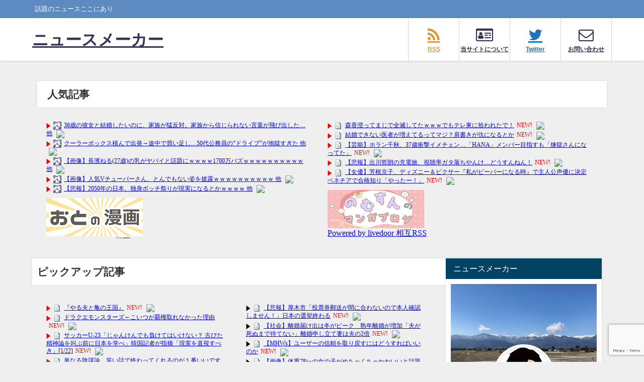

--- FILE ---
content_type: text/html; charset=UTF-8
request_url: https://newsmekar.com/mhwilds-foot/
body_size: 46414
content:
<!DOCTYPE html>
<html lang="ja">
<head>
<meta charset="utf-8">
<meta http-equiv="X-UA-Compatible" content="IE=edge">
<meta name="viewport" content="width=device-width, initial-scale=1" />
<title>【MHWilds】モンスターハンターワイルズ  低グレードのジンオウガでリオレウス</title>
<meta name="description" content="モンスターハンターシリーズ 『モンスターハンターシリーズ』(Monster Hunter Series)は、カプコンから発売されているアクションゲームのシリーズ。 略称は「モンハン」、「MH」。 4人">
<meta name="thumbnail" content="https://newsmekar.com/wp-content/uploads/2024/01/93d009e1.png" /><!-- Diver OGP -->
<meta property="og:locale" content="ja_JP" />
<meta property="og:title" content="【MHWilds】モンスターハンターワイルズ  低グレードのジンオウガでリオレウス" />
<meta property="og:description" content="モンスターハンターシリーズ 『モンスターハンターシリーズ』(Monster Hunter Series)は、カプコンから発売されているアクションゲームのシリーズ。 略称は「モンハン」、「MH」。 4人" />
<meta property="og:type" content="article" />
<meta property="og:url" content="https://newsmekar.com/mhwilds-foot/" />
<meta property="og:image" content="" />
<meta property="og:site_name" content="ニュースメーカー" />
<meta name="twitter:site" content="newsmaker_x" />
<meta name="twitter:card" content="summary_large_image" />
<meta name="twitter:title" content="【MHWilds】モンスターハンターワイルズ  低グレードのジンオウガでリオレウス" />
<meta name="twitter:url" content="https://newsmekar.com/mhwilds-foot/" />
<meta name="twitter:description" content="モンスターハンターシリーズ 『モンスターハンターシリーズ』(Monster Hunter Series)は、カプコンから発売されているアクションゲームのシリーズ。 略称は「モンハン」、「MH」。 4人" />
<meta name="twitter:image" content="" />
<!-- / Diver OGP -->
<link rel="canonical" href="https://newsmekar.com/mhwilds-foot/">
<link rel="shortcut icon" href="https://newsmekar.com/wp-content/uploads/2023/07/FBアイコン.png">
<!--[if IE]>
		<link rel="shortcut icon" href="">
<![endif]-->
<link rel="apple-touch-icon" href="https://newsmekar.com/wp-content/uploads/2023/07/FBアイコン.png" />

		<!-- All in One SEO 4.9.3 - aioseo.com -->
	<meta name="description" content="モンスターハンターシリーズ 『モンスターハンターシリーズ』(Monster Hunter Series)は、カ" />
	<meta name="robots" content="max-image-preview:large" />
	<meta name="author" content="ニュースメーカー管理人"/>
	<link rel="canonical" href="https://newsmekar.com/mhwilds-foot/" />
	<meta name="generator" content="All in One SEO (AIOSEO) 4.9.3" />
		<meta property="og:locale" content="ja_JP" />
		<meta property="og:site_name" content="ニュースメーカー - 話題のニュースここにあり" />
		<meta property="og:type" content="article" />
		<meta property="og:title" content="【MHWilds】モンスターハンターワイルズ 低グレードのジンオウガでリオレウス - ニュースメーカー" />
		<meta property="og:description" content="モンスターハンターシリーズ 『モンスターハンターシリーズ』(Monster Hunter Series)は、カ" />
		<meta property="og:url" content="https://newsmekar.com/mhwilds-foot/" />
		<meta property="article:published_time" content="2024-01-09T03:00:00+00:00" />
		<meta property="article:modified_time" content="2024-01-06T10:20:52+00:00" />
		<meta property="article:publisher" content="https://www.facebook.com/profile.php?id=61550632106765" />
		<meta name="twitter:card" content="summary_large_image" />
		<meta name="twitter:site" content="@newsmaker_x" />
		<meta name="twitter:title" content="【MHWilds】モンスターハンターワイルズ 低グレードのジンオウガでリオレウス - ニュースメーカー" />
		<meta name="twitter:description" content="モンスターハンターシリーズ 『モンスターハンターシリーズ』(Monster Hunter Series)は、カ" />
		<meta name="twitter:creator" content="@newsmaker_x" />
		<script type="application/ld+json" class="aioseo-schema">
			{"@context":"https:\/\/schema.org","@graph":[{"@type":"BlogPosting","@id":"https:\/\/newsmekar.com\/mhwilds-foot\/#blogposting","name":"\u3010MHWilds\u3011\u30e2\u30f3\u30b9\u30bf\u30fc\u30cf\u30f3\u30bf\u30fc\u30ef\u30a4\u30eb\u30ba \u4f4e\u30b0\u30ec\u30fc\u30c9\u306e\u30b8\u30f3\u30aa\u30a6\u30ac\u3067\u30ea\u30aa\u30ec\u30a6\u30b9 - \u30cb\u30e5\u30fc\u30b9\u30e1\u30fc\u30ab\u30fc","headline":"\u3010MHWilds\u3011\u30e2\u30f3\u30b9\u30bf\u30fc\u30cf\u30f3\u30bf\u30fc\u30ef\u30a4\u30eb\u30ba  \u4f4e\u30b0\u30ec\u30fc\u30c9\u306e\u30b8\u30f3\u30aa\u30a6\u30ac\u3067\u30ea\u30aa\u30ec\u30a6\u30b9","author":{"@id":"https:\/\/newsmekar.com\/author\/admin\/#author"},"publisher":{"@id":"https:\/\/newsmekar.com\/#person"},"image":{"@type":"ImageObject","url":11873},"datePublished":"2024-01-09T12:00:00+09:00","dateModified":"2024-01-06T19:20:52+09:00","inLanguage":"ja","mainEntityOfPage":{"@id":"https:\/\/newsmekar.com\/mhwilds-foot\/#webpage"},"isPartOf":{"@id":"https:\/\/newsmekar.com\/mhwilds-foot\/#webpage"},"articleSection":"\u30b2\u30fc\u30e0\u30fb\u30a2\u30cb\u30e1"},{"@type":"BreadcrumbList","@id":"https:\/\/newsmekar.com\/mhwilds-foot\/#breadcrumblist","itemListElement":[{"@type":"ListItem","@id":"https:\/\/newsmekar.com#listItem","position":1,"name":"\u30db\u30fc\u30e0","item":"https:\/\/newsmekar.com","nextItem":{"@type":"ListItem","@id":"https:\/\/newsmekar.com\/category\/%e3%82%b2%e3%83%bc%e3%83%a0%e3%83%bb%e3%82%a2%e3%83%8b%e3%83%a1\/#listItem","name":"\u30b2\u30fc\u30e0\u30fb\u30a2\u30cb\u30e1"}},{"@type":"ListItem","@id":"https:\/\/newsmekar.com\/category\/%e3%82%b2%e3%83%bc%e3%83%a0%e3%83%bb%e3%82%a2%e3%83%8b%e3%83%a1\/#listItem","position":2,"name":"\u30b2\u30fc\u30e0\u30fb\u30a2\u30cb\u30e1","item":"https:\/\/newsmekar.com\/category\/%e3%82%b2%e3%83%bc%e3%83%a0%e3%83%bb%e3%82%a2%e3%83%8b%e3%83%a1\/","nextItem":{"@type":"ListItem","@id":"https:\/\/newsmekar.com\/mhwilds-foot\/#listItem","name":"\u3010MHWilds\u3011\u30e2\u30f3\u30b9\u30bf\u30fc\u30cf\u30f3\u30bf\u30fc\u30ef\u30a4\u30eb\u30ba  \u4f4e\u30b0\u30ec\u30fc\u30c9\u306e\u30b8\u30f3\u30aa\u30a6\u30ac\u3067\u30ea\u30aa\u30ec\u30a6\u30b9"},"previousItem":{"@type":"ListItem","@id":"https:\/\/newsmekar.com#listItem","name":"\u30db\u30fc\u30e0"}},{"@type":"ListItem","@id":"https:\/\/newsmekar.com\/mhwilds-foot\/#listItem","position":3,"name":"\u3010MHWilds\u3011\u30e2\u30f3\u30b9\u30bf\u30fc\u30cf\u30f3\u30bf\u30fc\u30ef\u30a4\u30eb\u30ba  \u4f4e\u30b0\u30ec\u30fc\u30c9\u306e\u30b8\u30f3\u30aa\u30a6\u30ac\u3067\u30ea\u30aa\u30ec\u30a6\u30b9","previousItem":{"@type":"ListItem","@id":"https:\/\/newsmekar.com\/category\/%e3%82%b2%e3%83%bc%e3%83%a0%e3%83%bb%e3%82%a2%e3%83%8b%e3%83%a1\/#listItem","name":"\u30b2\u30fc\u30e0\u30fb\u30a2\u30cb\u30e1"}}]},{"@type":"Person","@id":"https:\/\/newsmekar.com\/#person","name":"\u30cb\u30e5\u30fc\u30b9\u30e1\u30fc\u30ab\u30fc\u7ba1\u7406\u4eba","image":{"@type":"ImageObject","@id":"https:\/\/newsmekar.com\/mhwilds-foot\/#personImage","url":"https:\/\/secure.gravatar.com\/avatar\/dc3414725c4fad3ffb9dc105b5beca2696daaff9f8cd11215e6f6ba1dcbf9eb4?s=96&d=mm&r=g","width":96,"height":96,"caption":"\u30cb\u30e5\u30fc\u30b9\u30e1\u30fc\u30ab\u30fc\u7ba1\u7406\u4eba"}},{"@type":"Person","@id":"https:\/\/newsmekar.com\/author\/admin\/#author","url":"https:\/\/newsmekar.com\/author\/admin\/","name":"\u30cb\u30e5\u30fc\u30b9\u30e1\u30fc\u30ab\u30fc\u7ba1\u7406\u4eba","image":{"@type":"ImageObject","@id":"https:\/\/newsmekar.com\/mhwilds-foot\/#authorImage","url":"https:\/\/secure.gravatar.com\/avatar\/dc3414725c4fad3ffb9dc105b5beca2696daaff9f8cd11215e6f6ba1dcbf9eb4?s=96&d=mm&r=g","width":96,"height":96,"caption":"\u30cb\u30e5\u30fc\u30b9\u30e1\u30fc\u30ab\u30fc\u7ba1\u7406\u4eba"}},{"@type":"WebPage","@id":"https:\/\/newsmekar.com\/mhwilds-foot\/#webpage","url":"https:\/\/newsmekar.com\/mhwilds-foot\/","name":"\u3010MHWilds\u3011\u30e2\u30f3\u30b9\u30bf\u30fc\u30cf\u30f3\u30bf\u30fc\u30ef\u30a4\u30eb\u30ba \u4f4e\u30b0\u30ec\u30fc\u30c9\u306e\u30b8\u30f3\u30aa\u30a6\u30ac\u3067\u30ea\u30aa\u30ec\u30a6\u30b9 - \u30cb\u30e5\u30fc\u30b9\u30e1\u30fc\u30ab\u30fc","description":"\u30e2\u30f3\u30b9\u30bf\u30fc\u30cf\u30f3\u30bf\u30fc\u30b7\u30ea\u30fc\u30ba \u300e\u30e2\u30f3\u30b9\u30bf\u30fc\u30cf\u30f3\u30bf\u30fc\u30b7\u30ea\u30fc\u30ba\u300f(Monster Hunter Series)\u306f\u3001\u30ab","inLanguage":"ja","isPartOf":{"@id":"https:\/\/newsmekar.com\/#website"},"breadcrumb":{"@id":"https:\/\/newsmekar.com\/mhwilds-foot\/#breadcrumblist"},"author":{"@id":"https:\/\/newsmekar.com\/author\/admin\/#author"},"creator":{"@id":"https:\/\/newsmekar.com\/author\/admin\/#author"},"image":{"@type":"ImageObject","url":11873,"@id":"https:\/\/newsmekar.com\/mhwilds-foot\/#mainImage"},"primaryImageOfPage":{"@id":"https:\/\/newsmekar.com\/mhwilds-foot\/#mainImage"},"datePublished":"2024-01-09T12:00:00+09:00","dateModified":"2024-01-06T19:20:52+09:00"},{"@type":"WebSite","@id":"https:\/\/newsmekar.com\/#website","url":"https:\/\/newsmekar.com\/","name":"\u30cb\u30e5\u30fc\u30b9\u30e1\u30fc\u30ab\u30fc","description":"\u8a71\u984c\u306e\u30cb\u30e5\u30fc\u30b9\u3053\u3053\u306b\u3042\u308a","inLanguage":"ja","publisher":{"@id":"https:\/\/newsmekar.com\/#person"}}]}
		</script>
		<!-- All in One SEO -->

<link rel='dns-prefetch' href='//cdnjs.cloudflare.com' />
<link rel='dns-prefetch' href='//www.googletagmanager.com' />
<link rel="alternate" type="application/rss+xml" title="ニュースメーカー &raquo; フィード" href="https://newsmekar.com/feed/" />
<link rel="alternate" type="application/rss+xml" title="ニュースメーカー &raquo; コメントフィード" href="https://newsmekar.com/comments/feed/" />
<script type="text/javascript" id="wpp-js" src="https://newsmekar.com/wp-content/plugins/wordpress-popular-posts/assets/js/wpp.min.js?ver=7.3.6" data-sampling="0" data-sampling-rate="100" data-api-url="https://newsmekar.com/wp-json/wordpress-popular-posts" data-post-id="11874" data-token="641de04d1b" data-lang="0" data-debug="0"></script>
<link rel="alternate" type="application/rss+xml" title="ニュースメーカー &raquo; 【MHWilds】モンスターハンターワイルズ  低グレードのジンオウガでリオレウス のコメントのフィード" href="https://newsmekar.com/mhwilds-foot/feed/" />
<link rel="alternate" title="oEmbed (JSON)" type="application/json+oembed" href="https://newsmekar.com/wp-json/oembed/1.0/embed?url=https%3A%2F%2Fnewsmekar.com%2Fmhwilds-foot%2F" />
<link rel="alternate" title="oEmbed (XML)" type="text/xml+oembed" href="https://newsmekar.com/wp-json/oembed/1.0/embed?url=https%3A%2F%2Fnewsmekar.com%2Fmhwilds-foot%2F&#038;format=xml" />
		<!-- This site uses the Google Analytics by MonsterInsights plugin v9.11.1 - Using Analytics tracking - https://www.monsterinsights.com/ -->
		<!-- Note: MonsterInsights is not currently configured on this site. The site owner needs to authenticate with Google Analytics in the MonsterInsights settings panel. -->
					<!-- No tracking code set -->
				<!-- / Google Analytics by MonsterInsights -->
		<style id='wp-img-auto-sizes-contain-inline-css' type='text/css'>
img:is([sizes=auto i],[sizes^="auto," i]){contain-intrinsic-size:3000px 1500px}
/*# sourceURL=wp-img-auto-sizes-contain-inline-css */
</style>
<link rel='stylesheet'  href='https://newsmekar.com/wp-content/plugins/link-library/colorbox/colorbox.css?ver=6.9&#038;theme=6.1.21'  media='all'>
<style id='wp-block-library-inline-css' type='text/css'>
:root{--wp-block-synced-color:#7a00df;--wp-block-synced-color--rgb:122,0,223;--wp-bound-block-color:var(--wp-block-synced-color);--wp-editor-canvas-background:#ddd;--wp-admin-theme-color:#007cba;--wp-admin-theme-color--rgb:0,124,186;--wp-admin-theme-color-darker-10:#006ba1;--wp-admin-theme-color-darker-10--rgb:0,107,160.5;--wp-admin-theme-color-darker-20:#005a87;--wp-admin-theme-color-darker-20--rgb:0,90,135;--wp-admin-border-width-focus:2px}@media (min-resolution:192dpi){:root{--wp-admin-border-width-focus:1.5px}}.wp-element-button{cursor:pointer}:root .has-very-light-gray-background-color{background-color:#eee}:root .has-very-dark-gray-background-color{background-color:#313131}:root .has-very-light-gray-color{color:#eee}:root .has-very-dark-gray-color{color:#313131}:root .has-vivid-green-cyan-to-vivid-cyan-blue-gradient-background{background:linear-gradient(135deg,#00d084,#0693e3)}:root .has-purple-crush-gradient-background{background:linear-gradient(135deg,#34e2e4,#4721fb 50%,#ab1dfe)}:root .has-hazy-dawn-gradient-background{background:linear-gradient(135deg,#faaca8,#dad0ec)}:root .has-subdued-olive-gradient-background{background:linear-gradient(135deg,#fafae1,#67a671)}:root .has-atomic-cream-gradient-background{background:linear-gradient(135deg,#fdd79a,#004a59)}:root .has-nightshade-gradient-background{background:linear-gradient(135deg,#330968,#31cdcf)}:root .has-midnight-gradient-background{background:linear-gradient(135deg,#020381,#2874fc)}:root{--wp--preset--font-size--normal:16px;--wp--preset--font-size--huge:42px}.has-regular-font-size{font-size:1em}.has-larger-font-size{font-size:2.625em}.has-normal-font-size{font-size:var(--wp--preset--font-size--normal)}.has-huge-font-size{font-size:var(--wp--preset--font-size--huge)}.has-text-align-center{text-align:center}.has-text-align-left{text-align:left}.has-text-align-right{text-align:right}.has-fit-text{white-space:nowrap!important}#end-resizable-editor-section{display:none}.aligncenter{clear:both}.items-justified-left{justify-content:flex-start}.items-justified-center{justify-content:center}.items-justified-right{justify-content:flex-end}.items-justified-space-between{justify-content:space-between}.screen-reader-text{border:0;clip-path:inset(50%);height:1px;margin:-1px;overflow:hidden;padding:0;position:absolute;width:1px;word-wrap:normal!important}.screen-reader-text:focus{background-color:#ddd;clip-path:none;color:#444;display:block;font-size:1em;height:auto;left:5px;line-height:normal;padding:15px 23px 14px;text-decoration:none;top:5px;width:auto;z-index:100000}html :where(.has-border-color){border-style:solid}html :where([style*=border-top-color]){border-top-style:solid}html :where([style*=border-right-color]){border-right-style:solid}html :where([style*=border-bottom-color]){border-bottom-style:solid}html :where([style*=border-left-color]){border-left-style:solid}html :where([style*=border-width]){border-style:solid}html :where([style*=border-top-width]){border-top-style:solid}html :where([style*=border-right-width]){border-right-style:solid}html :where([style*=border-bottom-width]){border-bottom-style:solid}html :where([style*=border-left-width]){border-left-style:solid}html :where(img[class*=wp-image-]){height:auto;max-width:100%}:where(figure){margin:0 0 1em}html :where(.is-position-sticky){--wp-admin--admin-bar--position-offset:var(--wp-admin--admin-bar--height,0px)}@media screen and (max-width:600px){html :where(.is-position-sticky){--wp-admin--admin-bar--position-offset:0px}}

/*# sourceURL=wp-block-library-inline-css */
</style><style id='global-styles-inline-css' type='text/css'>
:root{--wp--preset--aspect-ratio--square: 1;--wp--preset--aspect-ratio--4-3: 4/3;--wp--preset--aspect-ratio--3-4: 3/4;--wp--preset--aspect-ratio--3-2: 3/2;--wp--preset--aspect-ratio--2-3: 2/3;--wp--preset--aspect-ratio--16-9: 16/9;--wp--preset--aspect-ratio--9-16: 9/16;--wp--preset--color--black: #000000;--wp--preset--color--cyan-bluish-gray: #abb8c3;--wp--preset--color--white: #ffffff;--wp--preset--color--pale-pink: #f78da7;--wp--preset--color--vivid-red: #cf2e2e;--wp--preset--color--luminous-vivid-orange: #ff6900;--wp--preset--color--luminous-vivid-amber: #fcb900;--wp--preset--color--light-green-cyan: #7bdcb5;--wp--preset--color--vivid-green-cyan: #00d084;--wp--preset--color--pale-cyan-blue: #8ed1fc;--wp--preset--color--vivid-cyan-blue: #0693e3;--wp--preset--color--vivid-purple: #9b51e0;--wp--preset--color--light-blue: #70b8f1;--wp--preset--color--light-red: #ff8178;--wp--preset--color--light-green: #2ac113;--wp--preset--color--light-yellow: #ffe822;--wp--preset--color--light-orange: #ffa30d;--wp--preset--color--blue: #00f;--wp--preset--color--red: #f00;--wp--preset--color--purple: #674970;--wp--preset--color--gray: #ccc;--wp--preset--gradient--vivid-cyan-blue-to-vivid-purple: linear-gradient(135deg,rgb(6,147,227) 0%,rgb(155,81,224) 100%);--wp--preset--gradient--light-green-cyan-to-vivid-green-cyan: linear-gradient(135deg,rgb(122,220,180) 0%,rgb(0,208,130) 100%);--wp--preset--gradient--luminous-vivid-amber-to-luminous-vivid-orange: linear-gradient(135deg,rgb(252,185,0) 0%,rgb(255,105,0) 100%);--wp--preset--gradient--luminous-vivid-orange-to-vivid-red: linear-gradient(135deg,rgb(255,105,0) 0%,rgb(207,46,46) 100%);--wp--preset--gradient--very-light-gray-to-cyan-bluish-gray: linear-gradient(135deg,rgb(238,238,238) 0%,rgb(169,184,195) 100%);--wp--preset--gradient--cool-to-warm-spectrum: linear-gradient(135deg,rgb(74,234,220) 0%,rgb(151,120,209) 20%,rgb(207,42,186) 40%,rgb(238,44,130) 60%,rgb(251,105,98) 80%,rgb(254,248,76) 100%);--wp--preset--gradient--blush-light-purple: linear-gradient(135deg,rgb(255,206,236) 0%,rgb(152,150,240) 100%);--wp--preset--gradient--blush-bordeaux: linear-gradient(135deg,rgb(254,205,165) 0%,rgb(254,45,45) 50%,rgb(107,0,62) 100%);--wp--preset--gradient--luminous-dusk: linear-gradient(135deg,rgb(255,203,112) 0%,rgb(199,81,192) 50%,rgb(65,88,208) 100%);--wp--preset--gradient--pale-ocean: linear-gradient(135deg,rgb(255,245,203) 0%,rgb(182,227,212) 50%,rgb(51,167,181) 100%);--wp--preset--gradient--electric-grass: linear-gradient(135deg,rgb(202,248,128) 0%,rgb(113,206,126) 100%);--wp--preset--gradient--midnight: linear-gradient(135deg,rgb(2,3,129) 0%,rgb(40,116,252) 100%);--wp--preset--font-size--small: .8em;--wp--preset--font-size--medium: 1em;--wp--preset--font-size--large: 1.2em;--wp--preset--font-size--x-large: 42px;--wp--preset--font-size--xlarge: 1.5em;--wp--preset--font-size--xxlarge: 2em;--wp--preset--spacing--20: 0.44rem;--wp--preset--spacing--30: 0.67rem;--wp--preset--spacing--40: 1rem;--wp--preset--spacing--50: 1.5rem;--wp--preset--spacing--60: 2.25rem;--wp--preset--spacing--70: 3.38rem;--wp--preset--spacing--80: 5.06rem;--wp--preset--shadow--natural: 6px 6px 9px rgba(0, 0, 0, 0.2);--wp--preset--shadow--deep: 12px 12px 50px rgba(0, 0, 0, 0.4);--wp--preset--shadow--sharp: 6px 6px 0px rgba(0, 0, 0, 0.2);--wp--preset--shadow--outlined: 6px 6px 0px -3px rgb(255, 255, 255), 6px 6px rgb(0, 0, 0);--wp--preset--shadow--crisp: 6px 6px 0px rgb(0, 0, 0);--wp--custom--spacing--small: max(1.25rem, 5vw);--wp--custom--spacing--medium: clamp(2rem, 8vw, calc(4 * var(--wp--style--block-gap)));--wp--custom--spacing--large: clamp(4rem, 10vw, 8rem);--wp--custom--spacing--outer: var(--wp--custom--spacing--small, 1.25rem);--wp--custom--typography--font-size--huge: clamp(2.25rem, 4vw, 2.75rem);--wp--custom--typography--font-size--gigantic: clamp(2.75rem, 6vw, 3.25rem);--wp--custom--typography--font-size--colossal: clamp(3.25rem, 8vw, 6.25rem);--wp--custom--typography--line-height--tiny: 1.15;--wp--custom--typography--line-height--small: 1.2;--wp--custom--typography--line-height--medium: 1.4;--wp--custom--typography--line-height--normal: 1.6;}:root { --wp--style--global--content-size: 769px;--wp--style--global--wide-size: 1240px; }:where(body) { margin: 0; }.wp-site-blocks > .alignleft { float: left; margin-right: 2em; }.wp-site-blocks > .alignright { float: right; margin-left: 2em; }.wp-site-blocks > .aligncenter { justify-content: center; margin-left: auto; margin-right: auto; }:where(.wp-site-blocks) > * { margin-block-start: 1.5em; margin-block-end: 0; }:where(.wp-site-blocks) > :first-child { margin-block-start: 0; }:where(.wp-site-blocks) > :last-child { margin-block-end: 0; }:root { --wp--style--block-gap: 1.5em; }:root :where(.is-layout-flow) > :first-child{margin-block-start: 0;}:root :where(.is-layout-flow) > :last-child{margin-block-end: 0;}:root :where(.is-layout-flow) > *{margin-block-start: 1.5em;margin-block-end: 0;}:root :where(.is-layout-constrained) > :first-child{margin-block-start: 0;}:root :where(.is-layout-constrained) > :last-child{margin-block-end: 0;}:root :where(.is-layout-constrained) > *{margin-block-start: 1.5em;margin-block-end: 0;}:root :where(.is-layout-flex){gap: 1.5em;}:root :where(.is-layout-grid){gap: 1.5em;}.is-layout-flow > .alignleft{float: left;margin-inline-start: 0;margin-inline-end: 2em;}.is-layout-flow > .alignright{float: right;margin-inline-start: 2em;margin-inline-end: 0;}.is-layout-flow > .aligncenter{margin-left: auto !important;margin-right: auto !important;}.is-layout-constrained > .alignleft{float: left;margin-inline-start: 0;margin-inline-end: 2em;}.is-layout-constrained > .alignright{float: right;margin-inline-start: 2em;margin-inline-end: 0;}.is-layout-constrained > .aligncenter{margin-left: auto !important;margin-right: auto !important;}.is-layout-constrained > :where(:not(.alignleft):not(.alignright):not(.alignfull)){max-width: var(--wp--style--global--content-size);margin-left: auto !important;margin-right: auto !important;}.is-layout-constrained > .alignwide{max-width: var(--wp--style--global--wide-size);}body .is-layout-flex{display: flex;}.is-layout-flex{flex-wrap: wrap;align-items: center;}.is-layout-flex > :is(*, div){margin: 0;}body .is-layout-grid{display: grid;}.is-layout-grid > :is(*, div){margin: 0;}body{padding-top: 0px;padding-right: 0px;padding-bottom: 0px;padding-left: 0px;}:root :where(.wp-element-button, .wp-block-button__link){background-color: #32373c;border-width: 0;color: #fff;font-family: inherit;font-size: inherit;font-style: inherit;font-weight: inherit;letter-spacing: inherit;line-height: inherit;padding-top: calc(0.667em + 2px);padding-right: calc(1.333em + 2px);padding-bottom: calc(0.667em + 2px);padding-left: calc(1.333em + 2px);text-decoration: none;text-transform: inherit;}.has-black-color{color: var(--wp--preset--color--black) !important;}.has-cyan-bluish-gray-color{color: var(--wp--preset--color--cyan-bluish-gray) !important;}.has-white-color{color: var(--wp--preset--color--white) !important;}.has-pale-pink-color{color: var(--wp--preset--color--pale-pink) !important;}.has-vivid-red-color{color: var(--wp--preset--color--vivid-red) !important;}.has-luminous-vivid-orange-color{color: var(--wp--preset--color--luminous-vivid-orange) !important;}.has-luminous-vivid-amber-color{color: var(--wp--preset--color--luminous-vivid-amber) !important;}.has-light-green-cyan-color{color: var(--wp--preset--color--light-green-cyan) !important;}.has-vivid-green-cyan-color{color: var(--wp--preset--color--vivid-green-cyan) !important;}.has-pale-cyan-blue-color{color: var(--wp--preset--color--pale-cyan-blue) !important;}.has-vivid-cyan-blue-color{color: var(--wp--preset--color--vivid-cyan-blue) !important;}.has-vivid-purple-color{color: var(--wp--preset--color--vivid-purple) !important;}.has-light-blue-color{color: var(--wp--preset--color--light-blue) !important;}.has-light-red-color{color: var(--wp--preset--color--light-red) !important;}.has-light-green-color{color: var(--wp--preset--color--light-green) !important;}.has-light-yellow-color{color: var(--wp--preset--color--light-yellow) !important;}.has-light-orange-color{color: var(--wp--preset--color--light-orange) !important;}.has-blue-color{color: var(--wp--preset--color--blue) !important;}.has-red-color{color: var(--wp--preset--color--red) !important;}.has-purple-color{color: var(--wp--preset--color--purple) !important;}.has-gray-color{color: var(--wp--preset--color--gray) !important;}.has-black-background-color{background-color: var(--wp--preset--color--black) !important;}.has-cyan-bluish-gray-background-color{background-color: var(--wp--preset--color--cyan-bluish-gray) !important;}.has-white-background-color{background-color: var(--wp--preset--color--white) !important;}.has-pale-pink-background-color{background-color: var(--wp--preset--color--pale-pink) !important;}.has-vivid-red-background-color{background-color: var(--wp--preset--color--vivid-red) !important;}.has-luminous-vivid-orange-background-color{background-color: var(--wp--preset--color--luminous-vivid-orange) !important;}.has-luminous-vivid-amber-background-color{background-color: var(--wp--preset--color--luminous-vivid-amber) !important;}.has-light-green-cyan-background-color{background-color: var(--wp--preset--color--light-green-cyan) !important;}.has-vivid-green-cyan-background-color{background-color: var(--wp--preset--color--vivid-green-cyan) !important;}.has-pale-cyan-blue-background-color{background-color: var(--wp--preset--color--pale-cyan-blue) !important;}.has-vivid-cyan-blue-background-color{background-color: var(--wp--preset--color--vivid-cyan-blue) !important;}.has-vivid-purple-background-color{background-color: var(--wp--preset--color--vivid-purple) !important;}.has-light-blue-background-color{background-color: var(--wp--preset--color--light-blue) !important;}.has-light-red-background-color{background-color: var(--wp--preset--color--light-red) !important;}.has-light-green-background-color{background-color: var(--wp--preset--color--light-green) !important;}.has-light-yellow-background-color{background-color: var(--wp--preset--color--light-yellow) !important;}.has-light-orange-background-color{background-color: var(--wp--preset--color--light-orange) !important;}.has-blue-background-color{background-color: var(--wp--preset--color--blue) !important;}.has-red-background-color{background-color: var(--wp--preset--color--red) !important;}.has-purple-background-color{background-color: var(--wp--preset--color--purple) !important;}.has-gray-background-color{background-color: var(--wp--preset--color--gray) !important;}.has-black-border-color{border-color: var(--wp--preset--color--black) !important;}.has-cyan-bluish-gray-border-color{border-color: var(--wp--preset--color--cyan-bluish-gray) !important;}.has-white-border-color{border-color: var(--wp--preset--color--white) !important;}.has-pale-pink-border-color{border-color: var(--wp--preset--color--pale-pink) !important;}.has-vivid-red-border-color{border-color: var(--wp--preset--color--vivid-red) !important;}.has-luminous-vivid-orange-border-color{border-color: var(--wp--preset--color--luminous-vivid-orange) !important;}.has-luminous-vivid-amber-border-color{border-color: var(--wp--preset--color--luminous-vivid-amber) !important;}.has-light-green-cyan-border-color{border-color: var(--wp--preset--color--light-green-cyan) !important;}.has-vivid-green-cyan-border-color{border-color: var(--wp--preset--color--vivid-green-cyan) !important;}.has-pale-cyan-blue-border-color{border-color: var(--wp--preset--color--pale-cyan-blue) !important;}.has-vivid-cyan-blue-border-color{border-color: var(--wp--preset--color--vivid-cyan-blue) !important;}.has-vivid-purple-border-color{border-color: var(--wp--preset--color--vivid-purple) !important;}.has-light-blue-border-color{border-color: var(--wp--preset--color--light-blue) !important;}.has-light-red-border-color{border-color: var(--wp--preset--color--light-red) !important;}.has-light-green-border-color{border-color: var(--wp--preset--color--light-green) !important;}.has-light-yellow-border-color{border-color: var(--wp--preset--color--light-yellow) !important;}.has-light-orange-border-color{border-color: var(--wp--preset--color--light-orange) !important;}.has-blue-border-color{border-color: var(--wp--preset--color--blue) !important;}.has-red-border-color{border-color: var(--wp--preset--color--red) !important;}.has-purple-border-color{border-color: var(--wp--preset--color--purple) !important;}.has-gray-border-color{border-color: var(--wp--preset--color--gray) !important;}.has-vivid-cyan-blue-to-vivid-purple-gradient-background{background: var(--wp--preset--gradient--vivid-cyan-blue-to-vivid-purple) !important;}.has-light-green-cyan-to-vivid-green-cyan-gradient-background{background: var(--wp--preset--gradient--light-green-cyan-to-vivid-green-cyan) !important;}.has-luminous-vivid-amber-to-luminous-vivid-orange-gradient-background{background: var(--wp--preset--gradient--luminous-vivid-amber-to-luminous-vivid-orange) !important;}.has-luminous-vivid-orange-to-vivid-red-gradient-background{background: var(--wp--preset--gradient--luminous-vivid-orange-to-vivid-red) !important;}.has-very-light-gray-to-cyan-bluish-gray-gradient-background{background: var(--wp--preset--gradient--very-light-gray-to-cyan-bluish-gray) !important;}.has-cool-to-warm-spectrum-gradient-background{background: var(--wp--preset--gradient--cool-to-warm-spectrum) !important;}.has-blush-light-purple-gradient-background{background: var(--wp--preset--gradient--blush-light-purple) !important;}.has-blush-bordeaux-gradient-background{background: var(--wp--preset--gradient--blush-bordeaux) !important;}.has-luminous-dusk-gradient-background{background: var(--wp--preset--gradient--luminous-dusk) !important;}.has-pale-ocean-gradient-background{background: var(--wp--preset--gradient--pale-ocean) !important;}.has-electric-grass-gradient-background{background: var(--wp--preset--gradient--electric-grass) !important;}.has-midnight-gradient-background{background: var(--wp--preset--gradient--midnight) !important;}.has-small-font-size{font-size: var(--wp--preset--font-size--small) !important;}.has-medium-font-size{font-size: var(--wp--preset--font-size--medium) !important;}.has-large-font-size{font-size: var(--wp--preset--font-size--large) !important;}.has-x-large-font-size{font-size: var(--wp--preset--font-size--x-large) !important;}.has-xlarge-font-size{font-size: var(--wp--preset--font-size--xlarge) !important;}.has-xxlarge-font-size{font-size: var(--wp--preset--font-size--xxlarge) !important;}
/*# sourceURL=global-styles-inline-css */
</style>

<link rel='stylesheet'  href='https://newsmekar.com/wp-content/plugins/contact-form-7/includes/css/styles.css?ver=6.1.4&#038;theme=6.1.21'  media='all'>
<link rel='stylesheet'  href='https://newsmekar.com/wp-content/plugins/link-library/upvote-downvote/css/style.css?ver=1.0.0&#038;theme=6.1.21'  media='all'>
<link rel='stylesheet'  href='https://newsmekar.com/wp-content/plugins/wordpress-popular-posts/assets/css/wpp.css?ver=7.3.6&#038;theme=6.1.21'  media='all'>
<link rel='stylesheet'  href='https://newsmekar.com/wp-content/themes/diver/css/style.min.css?ver=6.9&#038;theme=6.1.21'  media='all'>
<link rel='stylesheet'  href='https://newsmekar.com/wp-content/themes/diver_child/style.css?theme=6.1.21'  media='all'>
<script type="text/javascript"src="https://newsmekar.com/wp-includes/js/jquery/jquery.min.js?ver=3.7.1&amp;theme=6.1.21" id="jquery-core-js"></script>
<script type="text/javascript"src="https://newsmekar.com/wp-includes/js/jquery/jquery-migrate.min.js?ver=3.4.1&amp;theme=6.1.21" id="jquery-migrate-js"></script>
<script type="text/javascript"src="https://newsmekar.com/wp-content/plugins/link-library/colorbox/jquery.colorbox-min.js?ver=1.3.9&amp;theme=6.1.21" id="colorbox-js"></script>
<script type="text/javascript" id="thumbs_rating_scripts-js-extra">
/* <![CDATA[ */
var thumbs_rating_ajax = {"ajax_url":"https://newsmekar.com/wp-admin/admin-ajax.php","nonce":"f19287b824"};
//# sourceURL=thumbs_rating_scripts-js-extra
/* ]]> */
</script>
<script type="text/javascript"src="https://newsmekar.com/wp-content/plugins/link-library/upvote-downvote/js/general.js?ver=4.0.1&amp;theme=6.1.21" id="thumbs_rating_scripts-js"></script>
<script type="text/javascript" id="quads-scripts-js-extra">
/* <![CDATA[ */
var quads = {"version":"2.0.98.1","allowed_click":"3","quads_click_limit":"3","quads_ban_duration":"7"};
//# sourceURL=quads-scripts-js-extra
/* ]]> */
</script>
<script type="text/javascript"src="https://newsmekar.com/wp-content/plugins/quick-adsense-reloaded/assets/js/fraud_protection.min.js?ver=2.0.98.1&amp;theme=6.1.21" id="quads-scripts-js"></script>
<link rel="https://api.w.org/" href="https://newsmekar.com/wp-json/" /><link rel="alternate" title="JSON" type="application/json" href="https://newsmekar.com/wp-json/wp/v2/posts/11874" /><link rel="EditURI" type="application/rsd+xml" title="RSD" href="https://newsmekar.com/xmlrpc.php?rsd" />
<meta name="generator" content="WordPress 6.9" />
<link rel='shortlink' href='https://newsmekar.com/?p=11874' />
<meta name="generator" content="Site Kit by Google 1.170.0" /><script>document.cookie = 'quads_browser_width='+screen.width;</script>            <style id="wpp-loading-animation-styles">@-webkit-keyframes bgslide{from{background-position-x:0}to{background-position-x:-200%}}@keyframes bgslide{from{background-position-x:0}to{background-position-x:-200%}}.wpp-widget-block-placeholder,.wpp-shortcode-placeholder{margin:0 auto;width:60px;height:3px;background:#dd3737;background:linear-gradient(90deg,#dd3737 0%,#571313 10%,#dd3737 100%);background-size:200% auto;border-radius:3px;-webkit-animation:bgslide 1s infinite linear;animation:bgslide 1s infinite linear}</style>
            <script async src="https://pagead2.googlesyndication.com/pagead/js/adsbygoogle.js?client=ca-pub-1310666070043556"
     crossorigin="anonymous"></script>
<script type="application/ld+json" class="json-ld">[
    {
        "@context": "https://schema.org",
        "@type": "BlogPosting",
        "mainEntityOfPage": {
            "@type": "WebPage",
            "@id": "https://newsmekar.com/mhwilds-foot/"
        },
        "headline": "【MHWilds】モンスターハンターワイルズ  低グレードのジンオウガでリオレウス",
        "image": [],
        "description": "モンスターハンターシリーズ 『モンスターハンターシリーズ』(Monster Hunter Series)は、カプコンから発売されているアクションゲームのシリーズ。 略称は「モンハン」、「MH」。 4人",
        "datePublished": "2024-01-09T12:00:00+09:00",
        "dateModified": "2024-01-06T19:20:52+09:00",
        "articleSection": [
            "ゲーム・アニメ"
        ],
        "author": {
            "@type": "Person",
            "name": "ニュースメーカー管理人",
            "url": "https://newsmekar.com/author/admin/"
        },
        "publisher": {
            "@context": "http://schema.org",
            "@type": "Organization",
            "name": "ニュースメーカー",
            "description": "話題のニュースここにあり",
            "logo": null
        }
    }
]</script>
<style>body{background-image:url('');}</style> <style> #onlynav ul ul,#nav_fixed #nav ul ul,.header-logo #nav ul ul {visibility:hidden;opacity:0;transition:.2s ease-in-out;transform:translateY(10px);}#onlynav ul ul ul,#nav_fixed #nav ul ul ul,.header-logo #nav ul ul ul {transform:translateX(-20px) translateY(0);}#onlynav ul li:hover > ul,#nav_fixed #nav ul li:hover > ul,.header-logo #nav ul li:hover > ul{visibility:visible;opacity:1;transform:translateY(0);}#onlynav ul ul li:hover > ul,#nav_fixed #nav ul ul li:hover > ul,.header-logo #nav ul ul li:hover > ul{transform:translateX(0) translateY(0);}</style><style>body{background-color:#efefef;color:#333333;}:where(a){color:#333355;}:where(a):hover{color:#6495ED}:where(.content){color:#000;}:where(.content) a{color:#6f97bc;}:where(.content) a:hover{color:#6495ED;}.header-wrap,#header ul.sub-menu, #header ul.children,#scrollnav,.description_sp{background:#ffffff;color:#333333}.header-wrap a,#scrollnav a,div.logo_title{color:#333355;}.header-wrap a:hover,div.logo_title:hover{color:#6495ED}.drawer-nav-btn span{background-color:#333355;}.drawer-nav-btn:before,.drawer-nav-btn:after {border-color:#333355;}#scrollnav ul li a{background:rgba(255,255,255,.8);color:#505050}.header_small_menu{background:#5d8ac1;color:#fff}.header_small_menu a{color:#fff}.header_small_menu a:hover{color:#6495ED}#nav_fixed.fixed, #nav_fixed #nav ul ul{background:#ffffff;color:#333333}#nav_fixed.fixed a,#nav_fixed .logo_title{color:#333355}#nav_fixed.fixed a:hover{color:#6495ED}#nav_fixed .drawer-nav-btn:before,#nav_fixed .drawer-nav-btn:after{border-color:#333355;}#nav_fixed .drawer-nav-btn span{background-color:#333355;}#onlynav{background:#fff;color:#333}#onlynav ul li a{color:#333}#onlynav ul ul.sub-menu{background:#fff}#onlynav div > ul > li > a:before{border-color:#333}#onlynav ul > li:hover > a:hover,#onlynav ul>li:hover>a,#onlynav ul>li:hover li:hover>a,#onlynav ul li:hover ul li ul li:hover > a{background:#5d8ac1;color:#fff}#onlynav ul li ul li ul:before{border-left-color:#fff}#onlynav ul li:last-child ul li ul:before{border-right-color:#fff}#bigfooter{background:#fff;color:#333333}#bigfooter a{color:#333355}#bigfooter a:hover{color:#6495ED}#footer{background:#fff;color:#999}#footer a{color:#333355}#footer a:hover{color:#6495ED}#sidebar .widget{background:#fff;color:#333;}#sidebar .widget a{color:#333355;}#sidebar .widget a:hover{color:#6495ED;}.post-box-contents,#main-wrap #pickup_posts_container img,.hentry, #single-main .post-sub,.navigation,.single_thumbnail,.in_loop,#breadcrumb,.pickup-cat-list,.maintop-widget, .mainbottom-widget,#share_plz,.sticky-post-box,.catpage_content_wrap,.cat-post-main{background:#fff;}.post-box{border-color:#eee;}.drawer_content_title,.searchbox_content_title{background:#eee;color:#333;}.drawer-nav,#header_search{background:#fff}.drawer-nav,.drawer-nav a,#header_search,#header_search a{color:#000}#footer_sticky_menu{background:rgba(255,255,255,.8)}.footermenu_col{background:rgba(255,255,255,.8);color:#333;}a.page-numbers{background:#afafaf;color:#fff;}.pagination .current{background:#607d8b;color:#fff;}</style><style>@media screen and (min-width:1201px){#main-wrap,.header-wrap .header-logo,.header_small_content,.bigfooter_wrap,.footer_content,.container_top_widget,.container_bottom_widget{width:90%;}}@media screen and (max-width:1200px){ #main-wrap,.header-wrap .header-logo, .header_small_content, .bigfooter_wrap,.footer_content, .container_top_widget, .container_bottom_widget{width:96%;}}@media screen and (max-width:768px){#main-wrap,.header-wrap .header-logo,.header_small_content,.bigfooter_wrap,.footer_content,.container_top_widget,.container_bottom_widget{width:100%;}}@media screen and (min-width:960px){#sidebar {width:310px;}}</style><style>@media screen and (min-width:1201px){#main-wrap{width:90%;}}@media screen and (max-width:1200px){ #main-wrap{width:96%;}}</style><style type="text/css" id="diver-custom-heading-css">.content h2:where(:not([class])),:where(.is-editor-blocks) :where(.content) h2:not(.sc_heading){color:#fff;background-color:#607d8b;border-radius:5px;}.content h3:where(:not([class])),:where(.is-editor-blocks) :where(.content) h3:not(.sc_heading){color:#000;background-color:#000;border-bottom:2px solid #000;background:transparent;padding-left:0px;padding-right:0px;}.content h4:where(:not([class])),:where(.is-editor-blocks) :where(.content) h4:not(.sc_heading){color:#000;background-color:#000;background:transparent;display:flex;align-items:center;padding:0px;}.content h4:where(:not([class])):before,:where(.is-editor-blocks) :where(.content) h4:not(.sc_heading):before{content:"";width:.6em;height:.6em;margin-right:.6em;background-color:#000;transform:rotate(45deg);}.content h5:where(:not([class])),:where(.is-editor-blocks) :where(.content) h5:not(.sc_heading){color:#000;}</style>
<!-- Site Kit が追加した Google AdSense メタタグ -->
<meta name="google-adsense-platform-account" content="ca-host-pub-2644536267352236">
<meta name="google-adsense-platform-domain" content="sitekit.withgoogle.com">
<!-- Site Kit が追加した End Google AdSense メタタグ -->
<style type="text/css">.recentcomments a{display:inline !important;padding:0 !important;margin:0 !important;}</style><link rel="icon" href="https://newsmekar.com/wp-content/uploads/2023/07/FBアイコン-150x150.png" sizes="32x32" />
<link rel="icon" href="https://newsmekar.com/wp-content/uploads/2023/07/FBアイコン.png" sizes="192x192" />
<link rel="apple-touch-icon" href="https://newsmekar.com/wp-content/uploads/2023/07/FBアイコン.png" />
<meta name="msapplication-TileImage" content="https://newsmekar.com/wp-content/uploads/2023/07/FBアイコン.png" />
		<style type="text/css" id="wp-custom-css">
			.youtube {
position: relative;
width: 100%;
padding-top: 0.25%;
}
.youtube iframe{
position: absolute;
top: 0;
right: 0;
width: 100% !important;
height: 100% !important;
}		</style>
		
<script src="https://www.youtube.com/iframe_api"></script>

	
	
	
	
<!-- Google tag (gtag.js) --> <script async src="https://www.googletagmanager.com/gtag/js?id=G-B55HKT0BEX"></script> <script> window.dataLayer = window.dataLayer || []; function gtag(){dataLayer.push(arguments);} gtag('js', new Date()); gtag('config', 'G-B55HKT0BEX'); </script>	
	
	
	
	
	
	
	
	
	
	
	
	
	
	
<link rel='stylesheet'  href='https://newsmekar.com/wp-content/plugins/google-captcha/css/gglcptch.css?ver=1.85&#038;theme=6.1.21'  media='all'>
<link rel='stylesheet'  href='https://maxcdn.bootstrapcdn.com/font-awesome/4.7.0/css/font-awesome.min.css'  media='all'>
<link rel='stylesheet'  href='https://cdnjs.cloudflare.com/ajax/libs/lity/2.3.1/lity.min.css'  media='all'>
</head>
<body itemscope="itemscope" itemtype="http://schema.org/WebPage" class="wp-singular post-template-default single single-post postid-11874 single-format-standard wp-embed-responsive wp-theme-diver wp-child-theme-diver_child  l-sidebar-right">

<div id="container">
<!-- header -->
	<!-- lpページでは表示しない -->
	<div id="header" class="clearfix">
					<header class="header-wrap" role="banner" itemscope="itemscope" itemtype="http://schema.org/WPHeader">
			<div class="header_small_menu clearfix">
		<div class="header_small_content">
			<div id="description">話題のニュースここにあり</div>
			<nav class="header_small_menu_right" role="navigation" itemscope="itemscope" itemtype="http://scheme.org/SiteNavigationElement">
							</nav>
		</div>
	</div>

			<div class="header-logo clearfix">
				

				<!-- /Navigation -->

								<div id="logo">
										<a href="https://newsmekar.com/">
													<div class="logo_title">ニュースメーカー</div>
											</a>
				</div>
				<div class="nav_in_btn">
	<ul>
			<li class="nav_in_btn_list_1"><a href="https://newsmekar.com/?feed=rss2"  ><i class="fa fa-feed"></i><span>RSS</span></a></li>
			<li class="nav_in_btn_list_2"><a href="https://newsmekar.com/?p=12"  ><i class="fa fa-id-card-o"></i><span>当サイトについて</span></a></li>
			<li class="nav_in_btn_list_3"><a href="https://twitter.com/newsmaker_x"  ><i class="fa fa-twitter"></i><span>Twitter</span></a></li>
			<li class="nav_in_btn_list_4"><a href="https://newsmekar.com/?p=17"  ><i class="fa fa-envelope-o"></i><span>お問い合わせ</span></a></li>
		</ul>
</div>

			</div>
		</header>
		<nav id="scrollnav" role="navigation" itemscope="itemscope" itemtype="http://scheme.org/SiteNavigationElement">
					</nav>
		
		<div id="nav_fixed">
		<div class="header-logo clearfix">
			<!-- Navigation -->
			

			<!-- /Navigation -->
			<div class="logo clearfix">
				<a href="https://newsmekar.com/">
											<div class="logo_title">ニュースメーカー</div>
									</a>
			</div>
					<nav id="nav" role="navigation" itemscope="itemscope" itemtype="http://scheme.org/SiteNavigationElement">
							</nav>
				</div>
	</div>
							<nav id="onlynav" class="onlynav" role="navigation" itemscope="itemscope" itemtype="http://scheme.org/SiteNavigationElement">
							</nav>
					</div>
	<div class="d_sp">
		</div>
	
			<div class="container_top_widget">
			<div class="container_top_widget_content clearfix">
			
        <div id="diver_widget_pcsp-2" class="widget containertop-widget containerwidget widget_diver_widget_pcsp">      
              <div class="wrap-post-title">人気記事</div>                <div class="textwidget">
                    <iframe style="width:49%;height:250px" src="https://blogroll.livedoor.net/343467/iframe" allowtransparency="true"></iframe>
<iframe style="width:49%;height:250px" src="https://blogroll.livedoor.net/343468/iframe" allowtransparency="true"></iframe>                </div>
            </div>
        			</div>
		</div>
	<div id="main-wrap">
	<!-- main -->
		<div class="l-main-container">
		<main id="single-main"  style="margin-right:-330px;padding-right:330px;" role="main">
		
        <div id="diver_widget_pcsp-6" class="widget singletop-widget mainwidget widget_diver_widget_pcsp">      
              <div class="wrap-post-title">ピックアップ記事</div>                <div class="textwidget">
                    <iframe style="width:49%;height:250px" src="https://blogroll.livedoor.net/343471/iframe" allowtransparency="true"></iframe>
<iframe style="width:49%;height:250px" src="https://blogroll.livedoor.net/343472/iframe" allowtransparency="true"></iframe>                </div>
            </div>
        			<div id='pickup_posts_container' class='slider-container pickup-slider'><ul class='pickup-posts slider-inner' data-slick='{"slidesToShow":4,"slidesToScroll":1,"autoplay":true,"autoplaySpeed":4000,"infinite":true,"arrows":true,"dots":true,"responsive":[{"breakpoint":1200,"settings":{"slidesToShow":3}},{"breakpoint":768,"settings":{"slidesToShow":2}}]}'><li class="pickup-posts__item"><a href="https://newsmekar.com/handheld-massager/" title="【楽天1位】リップ型 ローター ハンディマッサージャー 電動マッサージ器　女性向け　便利　携帯　送料無料！"><img src="[data-uri]" width="728" height="728" data-src="https://newsmekar.com/wp-content/uploads/2024/06/compass1635233490.jpg" class="lazyload" loading="lazy"><span class="pickup-cat post-category-%e3%82%a2%e3%83%95%e3%82%a3%e3%83%aa%e3%82%a8%e3%82%a4%e3%83%88 js-category-style">アフィリエイト</span><div class="meta"><div class="pickup-title">【楽天1位】リップ型 ローター ハンディマッサージャー 電動マッサージ器　女性向け　便利　携帯　送料無料！</div><span class="pickup-dt">2024年6月15日</span></div></a></li><li class="pickup-posts__item"><a href="https://newsmekar.com/nintendo-switch/" title="【入学祝い！】Nintendo Switch（有機ELモデル） スプラトゥーン3エディション　子供・孫　オススメ！"><img src="[data-uri]" width="1261" height="1200" data-src="https://newsmekar.com/wp-content/uploads/2024/03/4902370549706.jpg" class="lazyload" loading="lazy"><span class="pickup-cat post-category-%e3%82%a2%e3%83%95%e3%82%a3%e3%83%aa%e3%82%a8%e3%82%a4%e3%83%88 js-category-style">アフィリエイト</span><div class="meta"><div class="pickup-title">【入学祝い！】Nintendo Switch（有機ELモデル） スプラトゥーン3エディション　子供・孫　オススメ！</div><span class="pickup-dt">2024年3月14日</span></div></a></li><li class="pickup-posts__item"><a href="https://newsmekar.com/rival-bullying/" title="【自粛】「有愛きい vs 天彩峰里」について、すみれコードを遵守するファンは複雑な心境。過去にも元HKT48岡田栞奈が宝塚宙組の七海ひろきファンよりフルボッコにされています！"><img src="[data-uri]" width="428" height="306" alt="【自粛】「有愛きい vs 天彩峰里」について、すみれコードを遵守するファンは複雑な心境。過去にも元HKT48岡田栞奈が宝塚宙組の七海ひろきファンよりフルボッコにされています！" loading="lazy" data-src="https://newsmekar.com/wp-content/uploads/2023/10/天彩峰里.jpg" class="lazyload"><span class="pickup-cat post-category-%e8%8a%b8%e8%83%bd%e3%83%bb%e3%82%a8%e3%83%b3%e3%82%bf%e3%83%a1 js-category-style">芸能・エンタメ</span><div class="meta"><div class="pickup-title">【自粛】「有愛きい vs 天彩峰里」について、すみれコードを遵守するファンは複雑な心境。過去にも元HKT48岡田栞奈が宝塚宙組の七海ひろきファンよりフルボッコにされています！</div><span class="pickup-dt">2023年10月3日</span></div></a></li><li class="pickup-posts__item"><a href="https://newsmekar.com/cleansing-oil/" title="【総合ランキング1位】shu uemura アルティム8∞ クレンジング オイルの魅力と効果"><img src="[data-uri]" width="700" height="700" data-src="https://newsmekar.com/wp-content/uploads/2024/02/shu30001jp-1-v15.jpg" class="lazyload" loading="lazy"><span class="pickup-cat post-category-%e3%82%a2%e3%83%95%e3%82%a3%e3%83%aa%e3%82%a8%e3%82%a4%e3%83%88 js-category-style">アフィリエイト</span><div class="meta"><div class="pickup-title">【総合ランキング1位】shu uemura アルティム8∞ クレンジング オイルの魅力と効果</div><span class="pickup-dt">2024年2月12日</span></div></a></li><li class="pickup-posts__item"><a href="https://newsmekar.com/twin-takarasienne/" title="【いじめ】宙組の有愛きい（本名：井上奈美）の双子の妹で雪組の一禾あお（本名：井上茉美）の動揺。天彩峰里さん警察に事情聴取受ける！？"><img src="[data-uri]" width="1" height="1" data-src="https://newsatcl-pctr.c.yimg.jp/t/amd-img/20230930-00010004-suntvv-000-2-view.jpg?pri=l&amp;w=192&amp;h=192&amp;order=c2r&amp;cx=420&amp;cy=0&amp;cw=1080&amp;ch=1080&amp;exp=10800" class="lazyload" loading="lazy"><span class="pickup-cat post-category-%e8%8a%b8%e8%83%bd%e3%83%bb%e3%82%a8%e3%83%b3%e3%82%bf%e3%83%a1 js-category-style">芸能・エンタメ</span><div class="meta"><div class="pickup-title">【いじめ】宙組の有愛きい（本名：井上奈美）の双子の妹で雪組の一禾あお（本名：井上茉美）の動揺。天彩峰里さん警察に事情聴取受ける！？</div><span class="pickup-dt">2023年10月1日</span></div></a></li><li class="pickup-posts__item"><a href="https://newsmekar.com/iphone-14-pro-max/" title="iPhone 14 Pro Maxの魅力を徹底解説！"><img src="[data-uri]" width="600" height="600" data-src="https://newsmekar.com/wp-content/uploads/2024/03/main_00_d_202311-6.png" class="lazyload" loading="lazy"><span class="pickup-cat post-category-%e3%82%a2%e3%83%95%e3%82%a3%e3%83%aa%e3%82%a8%e3%82%a4%e3%83%88 js-category-style">アフィリエイト</span><div class="meta"><div class="pickup-title">iPhone 14 Pro Maxの魅力を徹底解説！</div><span class="pickup-dt">2024年3月11日</span></div></a></li><li class="pickup-posts__item"><a href="https://newsmekar.com/takarazuka-cosmos-group-dismantled/" title="【残念】有愛きいさん亡きあと、宝塚歌劇団の宙組解散説が有力になってきました。"><img src="[data-uri]" width="800" height="746" alt="【残念】有愛きいさん亡きあと、宝塚歌劇団の宙組解散説が有力になってきました。" loading="lazy" data-src="https://newsmekar.com/wp-content/uploads/2023/10/宝塚歌劇団劇場.jpg" class="lazyload"><span class="pickup-cat post-category-%e8%8a%b8%e8%83%bd%e3%83%bb%e3%82%a8%e3%83%b3%e3%82%bf%e3%83%a1 js-category-style">芸能・エンタメ</span><div class="meta"><div class="pickup-title">【残念】有愛きいさん亡きあと、宝塚歌劇団の宙組解散説が有力になってきました。</div><span class="pickup-dt">2023年10月9日</span></div></a></li><li class="pickup-posts__item"><a href="https://newsmekar.com/matsuyas-beef-rice/" title="【クーポン利用で期間限定57%OFF！15,000円→6,330円！1食198円?！カレー2食おまけ！さらに100人に1人牛めし10食が当たるキャンペーンも！】松屋"><img src="[data-uri]" width="600" height="600" data-src="https://newsmekar.com/wp-content/uploads/2024/06/6330-thum.jpg" class="lazyload" loading="lazy"><span class="pickup-cat post-category-%e3%82%a2%e3%83%95%e3%82%a3%e3%83%aa%e3%82%a8%e3%82%a4%e3%83%88 js-category-style">アフィリエイト</span><div class="meta"><div class="pickup-title">【クーポン利用で期間限定57%OFF！15,000円→6,330円！1食198円?！カレー2食おまけ！さらに100人に1人牛めし10食が当たるキャンペーンも！】松屋</div><span class="pickup-dt">2024年6月9日</span></div></a></li></ul></div>
								<div id="breadcrumb"><ul itemscope itemtype="http://schema.org/BreadcrumbList"><li itemprop="itemListElement" itemscope itemtype="http://schema.org/ListItem"><a href="https://newsmekar.com/" itemprop="item"><span itemprop="name"><i class="fa fa-home" aria-hidden="true"></i> ホーム</span></a><meta itemprop="position" content="1" /></li><li itemprop="itemListElement" itemscope itemtype="http://schema.org/ListItem"><a href="https://newsmekar.com/category/%e3%82%b2%e3%83%bc%e3%83%a0%e3%83%bb%e3%82%a2%e3%83%8b%e3%83%a1/" itemprop="item"><span itemprop="name">ゲーム・アニメ</span></a><meta itemprop="position" content="2" /></li><li itemprop="itemListElement" itemscope itemtype="http://schema.org/ListItem"><span itemprop="name">【MHWilds】モンスターハンターワイルズ  低グレードのジンオウガでリオレウス</span><meta itemprop="position" content="3" /></li></ul></div> 
					<div id="content_area" class="fadeIn animated">
						<div class="content_area_side">
	<div id="share_plz" class="sns">

		<a class='facebook' href='http://www.facebook.com/share.php?u=https://newsmekar.com/?p=11874&title=【MHWilds】モンスターハンターワイルズ  低グレードのジンオウガでリオレウス'><i class="fa fa-facebook"></i><span class='sns_name'>Facebook</span></a><a class='twitter' href='https://x.com/share?url=https://newsmekar.com/?p=11874&text=【MHWilds】モンスターハンターワイルズ  低グレードのジンオウガでリオレウス&tw_p=tweetbutton'><svg width="1200" height="1227" viewBox="0 0 1200 1227" fill="currentColor" xmlns="http://www.w3.org/2000/svg">
                <path d="M714.163 519.284L1160.89 0H1055.03L667.137 450.887L357.328 0H0L468.492 681.821L0 1226.37H105.866L515.491 750.218L842.672 1226.37H1200L714.137 519.284H714.163ZM569.165 687.828L521.697 619.934L144.011 79.6944H306.615L611.412 515.685L658.88 583.579L1055.08 1150.3H892.476L569.165 687.854V687.828Z"/>
                </svg><span class='sns_name'>post</span></a><a class='hatebu' href='https://b.hatena.ne.jp/add?mode=confirm&url=https://newsmekar.com/?p=11874&title=【MHWilds】モンスターハンターワイルズ  低グレードのジンオウガでリオレウス'><span class='sns_name'>はてブ</span></a><a class='pocket' href='https://getpocket.com/edit?url=https://newsmekar.com/?p=11874&title=【MHWilds】モンスターハンターワイルズ  低グレードのジンオウガでリオレウス'><i class="fa fa-get-pocket" aria-hidden="true"></i><span class='sns_name'>Pocket</span></a><a class='feedly' href='https://feedly.com/i/subscription/feed%2Fhttps://newsmekar.com/?p=11874%2Ffeed'><i class="fa fa-rss" aria-hidden="true"></i><span class='sns_name'>Feedly</span></a>
	</div>
</div>
						<article id="post-11874" class="post-11874 post type-post status-publish format-standard has-post-thumbnail hentry category-11">
							<header>
								<div class="post-meta clearfix">
									<div class="cat-tag">
																					<div class="single-post-category" style="background:"><a href="https://newsmekar.com/category/%e3%82%b2%e3%83%bc%e3%83%a0%e3%83%bb%e3%82%a2%e3%83%8b%e3%83%a1/" rel="category tag">ゲーム・アニメ</a></div>
																													</div>

									<h1 class="single-post-title entry-title">【MHWilds】モンスターハンターワイルズ  低グレードのジンオウガでリオレウス</h1>
									<div class="post-meta-bottom">
									<div class="pr-tag">PR</div>																			<time class="single-post-date published updated" datetime="2024-01-09"><i class="fa fa-calendar" aria-hidden="true"></i>2024年1月9日</time>
																												<time class="single-post-date modified" datetime="2024-01-06"><i class="fa fa-refresh" aria-hidden="true"></i>2024年1月6日</time>
																		
									</div>
																			<ul class="post-author vcard author">
										<li class="post-author-thum"><img alt='' src='https://secure.gravatar.com/avatar/dc3414725c4fad3ffb9dc105b5beca2696daaff9f8cd11215e6f6ba1dcbf9eb4?s=25&#038;d=mm&#038;r=g' srcset='https://secure.gravatar.com/avatar/dc3414725c4fad3ffb9dc105b5beca2696daaff9f8cd11215e6f6ba1dcbf9eb4?s=50&#038;d=mm&#038;r=g 2x' class='avatar avatar-25 photo' height='25' width='25' decoding='async'/></li>
										<li class="post-author-name fn post-author"><a href="https://newsmekar.com/author/admin/">ニュースメーカー管理人</a>
										</li>
										</ul>
																	</div>
								    
            <div class="share-button sns big" >
                <a class='facebook' href='http://www.facebook.com/share.php?u=https://newsmekar.com/?p=11874&title=【MHWilds】モンスターハンターワイルズ  低グレードのジンオウガでリオレウス' target='_blank' rel='noopener noreferrer'><i class="fa fa-facebook"></i><span class='sns_name'>Facebook</span></a><a class='twitter' href='https://x.com/share?url=https://newsmekar.com/?p=11874&text=【MHWilds】モンスターハンターワイルズ  低グレードのジンオウガでリオレウス&tw_p=tweetbutton' target='_blank' rel='noopener noreferrer'><svg width="1200" height="1227" viewBox="0 0 1200 1227" fill="currentColor" xmlns="http://www.w3.org/2000/svg">
                <path d="M714.163 519.284L1160.89 0H1055.03L667.137 450.887L357.328 0H0L468.492 681.821L0 1226.37H105.866L515.491 750.218L842.672 1226.37H1200L714.137 519.284H714.163ZM569.165 687.828L521.697 619.934L144.011 79.6944H306.615L611.412 515.685L658.88 583.579L1055.08 1150.3H892.476L569.165 687.854V687.828Z"/>
                </svg><span class='sns_name'>post</span></a><a class='hatebu' href='https://b.hatena.ne.jp/add?mode=confirm&url=https://newsmekar.com/?p=11874&title=【MHWilds】モンスターハンターワイルズ  低グレードのジンオウガでリオレウス' target='_blank' rel='noopener noreferrer'><span class='sns_name'>はてブ</span></a><a class='line' href='https://line.me/R/msg/text/?【MHWilds】モンスターハンターワイルズ  低グレードのジンオウガでリオレウス%0Ahttps://newsmekar.com/?p=11874' target='_blank' rel='noopener noreferrer'><span class="text">LINE</span></a><a class='pocket' href='https://getpocket.com/edit?url=https://newsmekar.com/?p=11874&title=【MHWilds】モンスターハンターワイルズ  低グレードのジンオウガでリオレウス' target='_blank' rel='noopener noreferrer'><i class="fa fa-get-pocket" aria-hidden="true"></i><span class='sns_name'>Pocket</span></a><a class='feedly' href='https://feedly.com/i/subscription/feed%2Fhttps://newsmekar.com/?p=11874%2Ffeed' target='_blank' rel='noopener noreferrer'><i class="fa fa-rss" aria-hidden="true"></i><span class='sns_name'>Feedly</span></a>    
        </div>
    							</header>
							<section class="single-post-main">
																		

									<div class="content">
																		<p></p>
<div id="preview_dispGoogle"></div>
<div id="preview_dispWiki">
<div align="left" style="border:solid; padding:10px; border-width:1px; border-color:#cccccc; width:90%; margin-bottom: 20px;">
<table border="0" width="100%" cellpadding="10" cellspacing="0" style="table-layout:fixed">
<tbody>
<tr>
<td valign="top" align="left">
<table class="searchResultImage">
<tbody>
<tr>
<td class="searchResultImage-text">
<div class="mw-search-result-heading"><a target="_blank" href="https://ja.wikipedia.org/wiki/%E3%83%A2%E3%83%B3%E3%82%B9%E3%82%BF%E3%83%BC%E3%83%8F%E3%83%B3%E3%82%BF%E3%83%BC%E3%82%B7%E3%83%AA%E3%83%BC%E3%82%BA" title="モンスターハンターシリーズ" data-serp-pos="0" rel="noopener"><span style="font-weight:bold">モン</span>スター<span style="font-weight:bold">ハン</span>ターシリーズ</a>    </div>
<div class="searchresult">『<span style="font-weight:bold">モン</span>スター<span style="font-weight:bold">ハン</span>ターシリーズ』(Monster Hunter Series)は、カプコンから発売されているアクションゲームのシリーズ。 略称は「<span style="font-weight:bold">モンハン</span>」、「MH」。 4人で協力し巨大な<span style="font-weight:bold">モン</span>スターを狩るというゲーム性はアクションゲームの中でも「<span style="font-weight:bold">ハン</span>ティングアクション」「狩りゲー」と言われるゲームジ…</div>
<div class="mw-search-result-data">81キロバイト (10,274 語) - 2024年1月2日 (火) 05:45</div>
</td>
</tr>
</tbody>
</table>
</td>
</tr>
</tbody>
</table></div>
</div>
<div id="preview_dispImage">
<div id="write_image" style="width:90%;border:solid; padding:10px; border-width:1px; border-color:#cccccc;text-align:left;margin-left:0;margin-right:auto;"><a href="http://ebitsu.net/archives/85160602.html" target="_blank" rel="noopener"><img decoding="async" src="https://newsmekar.com/wp-content/uploads/2024/01/93d009e1.png" rel="https://newsmekar.com/wp-content/uploads/2024/01/93d009e1.png" style="max-width:100%"></a><br /><span style="font-size:9px; color:#999; ">（出典 ebitsu.net）</span></div>
</div>
<div id="preview_dispMovie">
<div align="left" style="border:solid; padding:10px; border-width:1px; border-color:#cccccc; width:90%">
<table border="0" width="100%" cellpadding="10" cellspacing="0" style="table-layout:fixed">
<tbody>
<tr>
<td valign="top" align="left">
<div><a href="https://www.youtube.com/watch?v=Ayo3n6p3jCg" target="_blank" rel="noopener"><b>【モンハンNow】ラスボス撃墜!! 低グレードの『ジンオウガ弓』で  8リオレウスを駆逐!! 最低限の素材だけでオウガ弓を4周目で快適運用!! Part32 レッドの【モンハンNow】実況 - YouTube</b></a><br /><div class="youtube"><div class="youtube-container"><iframe width="100%" height="500" src="https://www.youtube.com/embed/Ayo3n6p3jCg" frameborder="0" allow="autoplay; encrypted-media" allowfullscreen=""></iframe></div></div><br /><em>（出典 Youtube）</em><br /><em></em></div>
</td>
</tr>
</tbody>
</table></div>
</div>
<div id="preview_dispTwitter"></div>
<div id="preview_dispTiktok"></div>
<div id="preview_comment" style="font-weight: 400; font-size: 14px; color: rgb(51, 51, 51); background-color: rgb(255, 255, 255);">弓と双剣の攻撃モーションの解説が詳しくてとてもわかりやすいです。<br />これからベリオロスに挑むつもりなので、この記事をしっかりと参考にしながら戦略を練りたいと思います！</div>
<p></p>
<div id="preview_syutten_top" style="text-align: right; display: none;"><a target="_blank" href="http://fate.5ch.net/test/read.cgi/hunter/1704234066" style="color:#999; font-size:small;" rel="noopener"><em>（出典 【MHWilds】モンスターハンターワイルズ 　この1本で新モンスター『ベリオロス』を完全攻略!! 弓＆双剣の立ち回りと全攻撃モーションを徹底解説!!）</em></a></p>
</div>
<div id="preview">
<div class="selectionsure ui-sortable-handle" id="sure650" style="border: none; padding: 0px; margin: 0px;">
<div id="toc_container" class="no_bullets"><p class="toc_title">もくじ</p><ul class="toc_list"><li><a href="#i"><span class="toc_number toc_depth_1">1</span> </a></li><li><a href="#i-2"><span class="toc_number toc_depth_1">2</span> </a></li></ul></div>
<h2 id="subtitle_1res" style="font-weight: bold;font-size: 18px; margin: 30px auto;"><span id="i"></span></h2>
<p><em>650</em> <span id="resuname650" style="color:#060">朱野糸流夢 ◆XRQP8ulvA2  (ﾜｯﾁｮｲ 9f2a-MN+v [2409:11:9980:4800:*]) </span><em id="resutime650" style="font-size:12px; color:#A4A4A4;">：2024/01/04(木) 23:26:50.17 </em><em id="resuid650" class="resuid_xz5Ua39M0" style="font-size:12px; color:#A4A4A4;">ID:xz5Ua39M0</em></p>
<div id="surebody650" class="surebody_xz5Ua39M0" name="surebodymain" style="word-break: break-all; background-color: rgb(244, 204, 204); padding: 10px;">獰猛金銀も凄かったけど獰猛ラギアも凄かったな </div>
<p></p>
<div id="syutten_middle" style="text-align: right; display: block;"><a target="_blank" href="http://fate.5ch.net/test/read.cgi/hunter/1704234066" style="color:#999; font-size:small;" rel="noopener"><em>（出典 【MHWilds】モンスターハンターワイルズ 　この1本で新モンスター『ベリオロス』を完全攻略!! 弓＆双剣の立ち回りと全攻撃モーションを徹底解説!!）</em></a></p>
<p></div>
<div id="headerafficode" style="width:100%;text-align:center;">
<p></div>
<h2 id="subtitle_2res" style="font-weight: bold;font-size: 18px; margin: 30px auto;"><span id="i-2"></span></h2>
</div>
<div id="headerafficode"></div>
<div class="selectionsure ui-sortable-handle" id="sure652" style="border: none; padding: 0px; margin: 0px;"><em>652</em> <span id="resuname652" style="color:#060">名も無きハンターHR774 (ｵｲｺﾗﾐﾈｵ MM0f-ETWB [128.27.27.101]) </span><em id="resutime652" style="font-size:12px; color:#A4A4A4;">：2024/01/04(木) 23:38:44.98 </em><em id="resuid652" class="resuid_E3Cehxr6M" style="font-size:12px; color:#A4A4A4;">ID:E3Cehxr6M</em></p>
<div id="surebody652" class="surebody_E3Cehxr6M" name="surebodymain" style="word-break: break-all; background-color: rgb(244, 204, 204); padding: 10px;">極限化の反省点からの獰猛化で体力お化けだからな <br /> 何事も程度を知らないもんだから体力増加は獰猛化でなくても <br /> 不評になる要因ではある <br /> マルチでの体力増加なんかも好評からは程遠いし <br /> 体力増加で好評なのジョジョブラキくらいなもんだろ </div>
<p></div>
<div class="selectionsure ui-sortable-handle" id="sure656" style="border: none; padding: 0px; margin: 0px;"><em>656</em> <span id="resuname656" style="color:#060">名も無きハンターHR774 (ﾜｯﾁｮｲ 6bd7-M+UX [2001:268:92bd:7910:*]) </span><em id="resutime656" style="font-size:12px; color:#A4A4A4;">：2024/01/04(木) 23:57:30.12 </em><em id="resuid656" class="resuid_Zg0Zr30" style="font-size:12px; color:#A4A4A4;">ID:Zg0+Z+r30</em></p>
<div id="surebody656" class="surebody_Zg0Zr30" name="surebodymain" style="word-break: break-all; background-color: rgb(244, 204, 204); padding: 10px;"><span style="color:#0101DF;font-weight:bold;">&gt;&gt;652</span> <br /> 別にマルチで体力が増えたわけじゃないってのを俺は何回でも布教していくぞ </div>
<p></div>
<div class="selectionsure ui-sortable-handle" id="sure658" style="border: none; padding: 0px; margin: 0px;"><em>658</em> <span id="resuname658" style="color:#060">名も無きハンターHR774 (ｽﾌｯ Sdbf-Euah [49.104.28.185]) </span><em id="resutime658" style="font-size:12px; color:#A4A4A4;">：2024/01/05(金) 00:05:30.06 </em><em id="resuid658" class="resuid_MZkusaoEd" style="font-size:12px; color:#A4A4A4;">ID:MZkusaoEd</em></p>
<div id="surebody658" class="surebody_MZkusaoEd" name="surebodymain" style="word-break: break-all; background-color: rgb(244, 204, 204); padding: 10px;">ライズってクソだったなぁって思い出が真新しいかな </div>
<p></div>
<div class="selectionsure ui-sortable-handle" id="sure663" style="border: none; padding: 0px; margin: 0px;"><em>663</em> <span id="resuname663" style="color:#060">名も無きハンターHR774 (ﾜｯﾁｮｲ 9f90-VVzI [2409:11:d660:3000:*]) </span><em id="resutime663" style="font-size:12px; color:#A4A4A4;">：2024/01/05(金) 00:37:07.69 </em><em id="resuid663" class="resuid_I9yEoy20" style="font-size:12px; color:#A4A4A4;">ID:I9yE/oy20</em></p>
<div id="surebody663" class="surebody_I9yEoy20" name="surebodymain" style="word-break: break-all; background-color: rgb(244, 204, 204); padding: 10px;"><span style="color:#0101DF;font-weight:bold;">&gt;&gt;658</span> <br /> 吐き気するから名前は出さないでくれ </div>
<p></div>
<div class="selectionsure ui-sortable-handle" id="sure674" style="border: none; padding: 0px; margin: 0px;"><em>674</em> <span id="resuname674" style="color:#060">名も無きハンターHR774 (ｱｳｱｳｳｰ Sa0f-txkN [106.155.7.192]) </span><em id="resutime674" style="font-size:12px; color:#A4A4A4;">：2024/01/05(金) 09:47:43.96 </em><em id="resuid674" class="resuid_15lTX2cta" style="font-size:12px; color:#A4A4A4;">ID:15lTX2cta</em></p>
<div id="surebody674" class="surebody_15lTX2cta" name="surebodymain" style="word-break: break-all; background-color: rgb(244, 204, 204); padding: 10px;">ライズ信者は同接コピペに発狂してるようだし <br /> 同接マンが人口スレから出てこなければ平和なのに </div>
<p></div>
<div class="selectionsure ui-sortable-handle" id="sure676" style="border: none; padding: 0px; margin: 0px;"><em>676</em> <span id="resuname676" style="color:#060">名も無きハンターHR774 (ﾜｯﾁｮｲ 9ba5-lJRV [240a:6b:d80:3b25:*]) </span><em id="resutime676" style="font-size:12px; color:#A4A4A4;">：2024/01/05(金) 10:05:19.05 </em><em id="resuid676" class="resuid_7xACtboh0" style="font-size:12px; color:#A4A4A4;">ID:7xACtboh0</em></p>
<div id="surebody676" class="surebody_7xACtboh0" name="surebodymain" style="word-break: break-all; background-color: rgb(244, 204, 204); padding: 10px;"><span style="color:#0101DF;font-weight:bold;">&gt;&gt;674</span> <br /> アレは長らくワールドのネガキャンしていた奴だから無理だと思うよ <br /> そもそもライズもワールドもプレイしていなそうだ＊ </div>
<p></div>
<div class="selectionsure ui-sortable-handle" id="sure682" style="border: none; padding: 0px; margin: 0px;"><em>682</em> <span id="resuname682" style="color:#060">名も無きハンターHR774 (ﾜｯﾁｮｲ 4f90-ZDOk [2400:4053:9222:f2f0:*]) </span><em id="resutime682" style="font-size:12px; color:#A4A4A4;">：2024/01/05(金) 10:38:08.79 </em><em id="resuid682" class="resuid_mVxY92yy0" style="font-size:12px; color:#A4A4A4;">ID:mVxY92yy0</em></p>
<div id="surebody682" class="surebody_mVxY92yy0" name="surebodymain" style="word-break: break-all; background-color: rgb(244, 204, 204); padding: 10px;">アプデでどんどんそれまでの装備がゴミになっていくのが嫌 <br /> 最終アプデまでの構想練ってから武器バランス考えてくれ </div>
<p></div>
<div class="selectionsure ui-sortable-handle" id="sure684" style="border: none; padding: 0px; margin: 0px;"><em>684</em> <span id="resuname684" style="color:#060">名も無きハンターHR774 (ﾜｯﾁｮｲ ab63-GzrN [2400:4051:a842:4a00:*]) </span><em id="resutime684" style="font-size:12px; color:#A4A4A4;">：2024/01/05(金) 10:43:29.02 </em><em id="resuid684" class="resuid_wkefK0" style="font-size:12px; color:#A4A4A4;">ID:wk+++efK0</em></p>
<div id="surebody684" class="surebody_wkefK0" name="surebodymain" style="word-break: break-all; background-color: rgb(244, 204, 204); padding: 10px;"><span style="color:#0101DF;font-weight:bold;">&gt;&gt;682</span> <br /> アプデで装備がゴミにならなかった操虫棍を見てみろ <br /> ナルガ棍以外選択肢が無くてスレ自体終わってたぞ </div>
<p></div>
<div class="selectionsure ui-sortable-handle" id="sure683" style="border: none; padding: 0px; margin: 0px;"><em>683</em> <span id="resuname683" style="color:#060">名も無きハンターHR774 (ｽﾌｯ Sdbf-gjy8 [49.106.214.221]) </span><em id="resutime683" style="font-size:12px; color:#A4A4A4;">：2024/01/05(金) 10:38:32.19 </em><em id="resuid683" class="resuid_OdVgaxUOd" style="font-size:12px; color:#A4A4A4;">ID:OdVgaxUOd</em></p>
<div id="surebody683" class="surebody_OdVgaxUOd" name="surebodymain" style="word-break: break-all; background-color: rgb(244, 204, 204); padding: 10px;">ライズは期待が大きかったし開発の手抜きとかいうユーザーからしたら想定外のことがあったからな...期待外れではあったが良ゲーではあるし </div>
<p></div>
<div class="selectionsure ui-sortable-handle" id="sure685" style="border: none; padding: 0px; margin: 0px;"><em>685</em> <span id="resuname685" style="color:#060">名も無きハンターHR774 (ﾜｯﾁｮｲ 5f00-snyu [240f:55:569:1:*]) </span><em id="resutime685" style="font-size:12px; color:#A4A4A4;">：2024/01/05(金) 10:52:24.16 </em><em id="resuid685" class="resuid_882HLaE50" style="font-size:12px; color:#A4A4A4;">ID:882HLaE50</em></p>
<div id="surebody685" class="surebody_882HLaE50" name="surebodymain" style="word-break: break-all; background-color: rgb(244, 204, 204); padding: 10px;"><span style="color:#0101DF;font-weight:bold;">&gt;&gt;683</span> <br /> ツキノロードマップがグロ画像扱いされていたのを思い出してしまう </div>
<p></div>
<div class="selectionsure ui-sortable-handle" id="sure688" style="border: none; padding: 0px; margin: 0px;"><em>688</em> <span id="resuname688" style="color:#060">名も無きハンターHR774 (ﾜｯﾁｮｲ 4f58-zsJy [2405:6586:3020:3f00:*]) </span><em id="resutime688" style="font-size:12px; color:#A4A4A4;">：2024/01/05(金) 10:57:13.66 </em><em id="resuid688" class="resuid_9a6QpP0" style="font-size:12px; color:#A4A4A4;">ID:9a+6Qp+P0</em></p>
<div id="surebody688" class="surebody_9a6QpP0" name="surebodymain" style="word-break: break-all; background-color: rgb(244, 204, 204); padding: 10px;">ライズは元々エリア制で今のフィールドみたいな感じじゃなかったってマジなのかな </div>
<p></div>
<div class="selectionsure ui-sortable-handle" id="sure707" style="border: none; padding: 0px; margin: 0px;"><em>707</em> <span id="resuname707" style="color:#060">名も無きハンターHR774 (ｽﾌｯ Sdbf-gjy8 [49.106.214.221]) </span><em id="resutime707" style="font-size:12px; color:#A4A4A4;">：2024/01/05(金) 12:38:50.15 </em><em id="resuid707" class="resuid_OdVgaxUOd" style="font-size:12px; color:#A4A4A4;">ID:OdVgaxUOd</em></p>
<div id="surebody707" class="surebody_OdVgaxUOd" name="surebodymain" style="word-break: break-all; background-color: rgb(244, 204, 204); padding: 10px;"><span style="color:#0101DF;font-weight:bold;">&gt;&gt;688</span> <br /> マジ　インタビューで最初はエリア制だったから大社と寒冷をエリア制で作ったあとで辻本がシームレスマップにしろって言ったってハゲが語ってたぞ </div>
<p></div>
<div class="selectionsure ui-sortable-handle" id="sure690" style="border: none; padding: 0px; margin: 0px;"><em>690</em> <span id="resuname690" style="color:#060">名も無きハンターHR774 (ﾜｯﾁｮｲ 9ba5-lJRV [240a:6b:d80:3b25:*]) </span><em id="resutime690" style="font-size:12px; color:#A4A4A4;">：2024/01/05(金) 11:00:49.93 </em><em id="resuid690" class="resuid_7xACtboh0" style="font-size:12px; color:#A4A4A4;">ID:7xACtboh0</em></p>
<div id="surebody690" class="surebody_7xACtboh0" name="surebodymain" style="word-break: break-all; background-color: rgb(244, 204, 204); padding: 10px;">アプデがあっても装備更新の余地がガチャ依存だとそれはそれできつそうだけどな </div>
<p></div>
<div class="selectionsure ui-sortable-handle" id="sure697" style="border: none; padding: 0px; margin: 0px;"><em>697</em> <span id="resuname697" style="color:#060">名も無きハンターHR774 (ﾜｯﾁｮｲ eb7b-9iEs [14.8.114.0]) </span><em id="resutime697" style="font-size:12px; color:#A4A4A4;">：2024/01/05(金) 11:30:34.72 </em><em id="resuid697" class="resuid_DXqjPBht0" style="font-size:12px; color:#A4A4A4;">ID:DXqjPBht0</em></p>
<div id="surebody697" class="surebody_DXqjPBht0" name="surebodymain" style="word-break: break-all; background-color: rgb(244, 204, 204); padding: 10px;"><span style="color:#0101DF;font-weight:bold;">&gt;&gt;690</span> <br /> 上位マムで期間内に人権武器を手に入れられるかっていう焦りや傀異錬成で今後無駄になるんじゃないかっていう徒労感は結構キツかったかも <br /> かといって通常モンスターの追加は消化速度が速すぎてプレイ時間や話題性が持たないからガチャがどこかで入ることは避けられないかもしれない <br /> 出来不出来はともかくカプコンは試行錯誤する柔軟性がある方だと思うから期待はしてる </div>
<p></div>
<div class="selectionsure ui-sortable-handle" id="sure705" style="border: none; padding: 0px; margin: 0px;"><em>705</em> <span id="resuname705" style="color:#060">名も無きハンターHR774 (ﾜｯﾁｮｲ 0fad-gq5h [240d:1a:46a:b000:*]) </span><em id="resutime705" style="font-size:12px; color:#A4A4A4;">：2024/01/05(金) 12:25:49.77 </em><em id="resuid705" class="resuid_aoyZDngo0" style="font-size:12px; color:#A4A4A4;">ID:aoyZDngo0</em></p>
<div id="surebody705" class="surebody_aoyZDngo0" name="surebodymain" style="word-break: break-all; background-color: rgb(244, 204, 204); padding: 10px;">ゆゆうたのアイボ見て久々にやったけどおもろいわ <br /> これの続編と考えるとやっぱめちゃくちゃ楽しみだな </div>
<p></div>
<div class="selectionsure ui-sortable-handle" id="sure726" style="border: none; padding: 0px; margin: 0px;"><em>726</em> <span id="resuname726" style="color:#060">名も無きハンターHR774 (ﾜｯﾁｮｲ 1f05-JJa0 [2405:6582:8660:9400:*]) </span><em id="resutime726" style="font-size:12px; color:#A4A4A4;">：2024/01/05(金) 13:41:18.65 </em><em id="resuid726" class="resuid_hpsly4eS0" style="font-size:12px; color:#A4A4A4;">ID:hpsly4eS0</em></p>
<div id="surebody726" class="surebody_hpsly4eS0" name="surebodymain" style="word-break: break-all; background-color: rgb(244, 204, 204); padding: 10px;"><span style="color:#0101DF;font-weight:bold;">&gt;&gt;705</span> <br /> 切り抜きで見たがゆゆうたおもろいな </div>
<p></div>
<div class="selectionsure ui-sortable-handle" id="sure706" style="border: none; padding: 0px; margin: 0px;"><em>706</em> <span id="resuname706" style="color:#060">名も無きハンターHR774 (ﾜｯﾁｮｲ eb7b-G2fi [14.10.80.225]) </span><em id="resutime706" style="font-size:12px; color:#A4A4A4;">：2024/01/05(金) 12:37:14.99 </em><em id="resuid706" class="resuid_udsm4RrO0" style="font-size:12px; color:#A4A4A4;">ID:udsm4RrO0</em></p>
<div id="surebody706" class="surebody_udsm4RrO0" name="surebodymain" style="word-break: break-all; background-color: rgb(244, 204, 204); padding: 10px;">狂化奮闘は火力の片手剣と生存力の双剣とか嘆かれてた双剣を超火力武器に戻したりはしてる… </p>
<p> …流石に限度を考えろと言いたくなるようなインフレっぷりだったけど </p>
<p> フルムフェト抗菌の倍以上の属性で暴れてたようなもんだし </p></div>
<p></div>
<div class="selectionsure ui-sortable-handle" id="sure714" style="border: none; padding: 0px; margin: 0px;"><em>714</em> <span id="resuname714" style="color:#060">名も無きハンターHR774 (ﾜｯﾁｮｲ 4f5b-M+UX [2001:268:92c0:b985:*]) </span><em id="resutime714" style="font-size:12px; color:#A4A4A4;">：2024/01/05(金) 12:55:24.79 </em><em id="resuid714" class="resuid_4ZLyEas0" style="font-size:12px; color:#A4A4A4;">ID:4ZLyEas/0</em></p>
<div id="surebody714" class="surebody_4ZLyEas0" name="surebodymain" style="word-break: break-all; background-color: rgb(244, 204, 204); padding: 10px;"><span style="color:#0101DF;font-weight:bold;">&gt;&gt;706</span> <br /> 問題は双剣の圧倒的生存力に更に補助輪を付けた上で火力バク上げした所だな <br /> スタミナ無限とか頭＊になるわ </div>
<p></div>
<div class="selectionsure ui-sortable-handle" id="sure708" style="border: none; padding: 0px; margin: 0px;"><em>708</em> <span id="resuname708" style="color:#060">名も無きハンターHR774 (ﾜｯﾁｮｲ 3b22-QH+Q [2001:268:9a53:6ee8:*]) </span><em id="resutime708" style="font-size:12px; color:#A4A4A4;">：2024/01/05(金) 12:42:16.20 </em><em id="resuid708" class="resuid_hDBzrudo0" style="font-size:12px; color:#A4A4A4;">ID:hDBzrudo0</em></p>
<div id="surebody708" class="surebody_hDBzrudo0" name="surebodymain" style="word-break: break-all; background-color: rgb(244, 204, 204); padding: 10px;">作り直しは大変だと思う反面 <br /> 今の時代にSwitchでエリア制モンハンで行く気だったとかハゲのセンスどうなってんだよ <br /> とも思う </div>
<p></div>
<div class="selectionsure ui-sortable-handle" id="sure712" style="border: none; padding: 0px; margin: 0px;"><em>712</em> <span id="resuname712" style="color:#060">名も無きハンターHR774 (ﾜｯﾁｮｲ eb7b-9iEs [14.8.114.0]) </span><em id="resutime712" style="font-size:12px; color:#A4A4A4;">：2024/01/05(金) 12:49:15.44 </em><em id="resuid712" class="resuid_DXqjPBht0" style="font-size:12px; color:#A4A4A4;">ID:DXqjPBht0</em></p>
<div id="surebody712" class="surebody_DXqjPBht0" name="surebodymain" style="word-break: break-all; background-color: rgb(244, 204, 204); padding: 10px;"><span style="color:#0101DF;font-weight:bold;">&gt;&gt;708</span> <br /> 辻本クラスなら企画当初から関わってるっていうか決裁してると思うから <br /> ワールド開発前から企画した結果古いシステムで作り始めてワールドのヒットを受けて路線変更したりREエンジンに対応したりして <br /> 開発現場めちゃくちゃだったんだろうなって想像できるね </div>
<p></div>
<div class="selectionsure ui-sortable-handle" id="sure710" style="border: none; padding: 0px; margin: 0px;"><em>710</em> <span id="resuname710" style="color:#060">名も無きハンターHR774 (ﾜｯﾁｮｲ 3b80-ETWB [2400:2200:b4:c68a:*]) </span><em id="resutime710" style="font-size:12px; color:#A4A4A4;">：2024/01/05(金) 12:45:58.02 </em><em id="resuid710" class="resuid_50OQWs6w0" style="font-size:12px; color:#A4A4A4;">ID:50OQWs6w0</em></p>
<div id="surebody710" class="surebody_50OQWs6w0" name="surebodymain" style="word-break: break-all; background-color: rgb(244, 204, 204); padding: 10px;">最終アプデで出揃ってから装備更新していけば <br /> ゴミになるなんて事もないのに… <br /> 初期の段階で気づいていながら無駄になると理解していながら <br /> 都度装備更新しては文句言ってたのも理解できないんだよな </div>
<p></div>
<div class="selectionsure ui-sortable-handle" id="sure718" style="border: none; padding: 0px; margin: 0px;"><em>718</em> <span id="resuname718" style="color:#060">名も無きハンターHR774 (ﾜｯﾁｮｲ cb53-UPct [2400:4050:ad62:3e00:*]) </span><em id="resutime718" style="font-size:12px; color:#A4A4A4;">：2024/01/05(金) 13:21:16.25 </em><em id="resuid718" class="resuid_5Bic8mQX0" style="font-size:12px; color:#A4A4A4;">ID:5Bic8mQX0</em></p>
<div id="surebody718" class="surebody_5Bic8mQX0" name="surebodymain" style="word-break: break-all; background-color: rgb(244, 204, 204); padding: 10px;"><span style="color:#0101DF;font-weight:bold;">&gt;&gt;710</span> <br /> 最終アプデで新スキル新装飾品出揃うまで1年かかるんですが <br /> 過去作にあるスキルならともかくポッと出の新スキルで環境めちゃくちゃにされたら文句も出ると思うよ <br /> 最終アプデ後に買うのが正解と見せかけて0から討究レベリングの虚無だし </div>
<p></div>
<div class="selectionsure ui-sortable-handle" id="sure724" style="border: none; padding: 0px; margin: 0px;"><em>724</em> <span id="resuname724" style="color:#060">名も無きハンターHR774 (ﾜｯﾁｮｲ cb54-3/CD [60.70.160.166]) </span><em id="resutime724" style="font-size:12px; color:#A4A4A4;">：2024/01/05(金) 13:37:30.82 </em><em id="resuid724" class="resuid_t596PVF50" style="font-size:12px; color:#A4A4A4;">ID:t596PVF50</em></p>
<div id="surebody724" class="surebody_t596PVF50" name="surebodymain" style="word-break: break-all; background-color: rgb(244, 204, 204); padding: 10px;">ライズ毎日叩かれてるけど、Fモンスターの復活は素直に褒めてあげれる要素だと思います… </div>
<p></div>
<div class="selectionsure ui-sortable-handle" id="sure728" style="border: none; padding: 0px; margin: 0px;"><em>728</em> <span id="resuname728" style="color:#060">名も無きハンターHR774 (ｽﾌｯ Sdbf-gjy8 [49.106.214.221]) </span><em id="resutime728" style="font-size:12px; color:#A4A4A4;">：2024/01/05(金) 13:48:49.19 </em><em id="resuid728" class="resuid_OdVgaxUOd" style="font-size:12px; color:#A4A4A4;">ID:OdVgaxUOd</em></p>
<div id="surebody728" class="surebody_OdVgaxUOd" name="surebodymain" style="word-break: break-all; background-color: rgb(244, 204, 204); padding: 10px;"><span style="color:#0101DF;font-weight:bold;">&gt;&gt;724</span> <br /> 大体叩いてるの対立煽りとかゲハとかだしスルーでいいぞ </div>
<p></div>
<div class="selectionsure ui-sortable-handle" id="sure725" style="border: none; padding: 0px; margin: 0px;"><em>725</em> <span id="resuname725" style="color:#060">名も無きハンターHR774 (ﾜｯﾁｮｲ 1f7a-tM7K [2402:6b00:3606:f800:*]) </span><em id="resutime725" style="font-size:12px; color:#A4A4A4;">：2024/01/05(金) 13:39:05.78 </em><em id="resuid725" class="resuid_nUd24mrb0" style="font-size:12px; color:#A4A4A4;">ID:nUd24mrb0</em></p>
<div id="surebody725" class="surebody_nUd24mrb0" name="surebodymain" style="word-break: break-all; background-color: rgb(244, 204, 204); padding: 10px;">復活したところで遊ばれなきゃ意味ねーだろ <br /> 無駄にコンテンツを消費しただけだよ悲惨ブレイクは。ゴアシャガルとかワールドで出して欲しかった </div>
<p></div>
<div class="selectionsure ui-sortable-handle" id="sure735" style="border: none; padding: 0px; margin: 0px;"><em>735</em> <span id="resuname735" style="color:#060">名も無きハンターHR774 (ｽﾌｯ Sdbf-VVzI [49.104.16.129]) </span><em id="resutime735" style="font-size:12px; color:#A4A4A4;">：2024/01/05(金) 14:33:42.70 </em><em id="resuid735" class="resuid_uFWkGbEd" style="font-size:12px; color:#A4A4A4;">ID:u+FWkGbEd</em></p>
<div id="surebody735" class="surebody_uFWkGbEd" name="surebodymain" style="word-break: break-all; background-color: rgb(244, 204, 204); padding: 10px;"><span style="color:#0101DF;font-weight:bold;">&gt;&gt;725</span> <br /> なかなかの恐怖だなコレ </p>
<p> 2024/01/01(月) <br /> <a href="http://hissi.org/read.php/hunter/20240101/cWY3YzdlamYw.html" target="_blank" rel="noopener">http://hissi.org/read.php/hunter/20240101/cWY3YzdlamYw.html</a> <br /> 2024/01/02(火) <br /> <a href="http://hissi.org/read.php/hunter/20240102/WEJUK08wN1kw.html" target="_blank" rel="noopener">http://hissi.org/read.php/hunter/20240102/WEJUK08wN1kw.html</a> <br /> 2024/01/03(水) <br /> <a href="http://hissi.org/read.php/hunter/20240103/cVRTYjRZdWww.html" target="_blank" rel="noopener">http://hissi.org/read.php/hunter/20240103/cVRTYjRZdWww.html</a> <br /> 2024/01/04(木) <br /> <a href="http://hissi.org/read.php/hunter/20240104/TXBNRytFSUQw.html" target="_blank" rel="noopener">http://hissi.org/read.php/hunter/20240104/TXBNRytFSUQw.html</a> <br /> <a href="http://hissi.org/read.php/hunter/20240104/cC9iMmo5UjEw.html" target="_blank" rel="noopener">http://hissi.org/read.php/hunter/20240104/cC9iMmo5UjEw.html</a> <br /> 2024/01/05(金) <br /> <a href="http://hissi.org/read.php/hunter/20240105/blVkMjRtcmIw.html" target="_blank" rel="noopener">http://hissi.org/read.php/hunter/20240105/blVkMjRtcmIw.html</a> </div>
<p></div>
<div class="selectionsure ui-sortable-handle" id="sure753" style="border: none; padding: 0px; margin: 0px;"><em>753</em> <span id="resuname753" style="color:#060">名も無きハンターHR774 (ﾜｯﾁｮｲ cb17-nsRd [2001:268:9965:377c:*]) </span><em id="resutime753" style="font-size:12px; color:#A4A4A4;">：2024/01/05(金) 15:08:09.56 </em><em id="resuid753" class="resuid_f2vK2Mcm0" style="font-size:12px; color:#A4A4A4;">ID:f2vK2Mcm0</em></p>
<div id="surebody753" class="surebody_f2vK2Mcm0" name="surebodymain" style="word-break: break-all; background-color: rgb(244, 204, 204); padding: 10px;"><span style="color:#0101DF;font-weight:bold;">&gt;&gt;735</span> <br /> 愛知県人かな </p>
<p> (ﾜｯﾁｮｲ 0f9d-tM7K [153.125.116.132]) </p>
<p> 153.125.0.0 - 153.125.127.255 <br /> TOYOHASHI CABLE NETWORK INC. <br /> 596 Konawate-chou, Toyohashi-shi, Aichi-ken </div>
<p></div>
<div class="selectionsure ui-sortable-handle" id="sure729" style="border: none; padding: 0px; margin: 0px;"><em>729</em> <span id="resuname729" style="color:#060">名も無きハンターHR774 (ﾜｯﾁｮｲ 4b25-sMZf [92.203.160.79]) </span><em id="resutime729" style="font-size:12px; color:#A4A4A4;">：2024/01/05(金) 13:51:00.07 </em><em id="resuid729" class="resuid_Z7NchVNA0" style="font-size:12px; color:#A4A4A4;">ID:Z7NchVNA0</em></p>
<div id="surebody729" class="surebody_Z7NchVNA0" name="surebodymain" style="word-break: break-all; background-color: rgb(244, 204, 204); padding: 10px;">さんざん言われとると思うけどライズはマルチのクソ仕様が致命的だわ </div>
<p></div>
<div class="selectionsure ui-sortable-handle" id="sure731" style="border: none; padding: 0px; margin: 0px;"><em>731</em> <span id="resuname731" style="color:#060">名も無きハンターHR774 (ｽﾌｯ Sdbf-Euah [49.104.28.185]) </span><em id="resutime731" style="font-size:12px; color:#A4A4A4;">：2024/01/05(金) 14:16:03.47 </em><em id="resuid731" class="resuid_MZkusaoEd" style="font-size:12px; color:#A4A4A4;">ID:MZkusaoEd</em></p>
<div id="surebody731" class="surebody_MZkusaoEd" name="surebodymain" style="word-break: break-all; background-color: rgb(244, 204, 204); padding: 10px;"><span style="color:#0101DF;font-weight:bold;">&gt;&gt;729</span> <br /> Switchのスペックの関係か知らんけど多人数部屋はできないにしても救難選択式すら無理だったんかね </div>
<p></div>
<div class="selectionsure ui-sortable-handle" id="sure737" style="border: none; padding: 0px; margin: 0px;"><em>737</em> <span id="resuname737" style="color:#060">名も無きハンターHR774 (ｽﾌｯ Sdbf-EC+k [49.104.26.133]) </span><em id="resutime737" style="font-size:12px; color:#A4A4A4;">：2024/01/05(金) 14:42:40.48 </em><em id="resuid737" class="resuid_VkNZ8rtd" style="font-size:12px; color:#A4A4A4;">ID:Vk/NZ8rtd</em></p>
<div id="surebody737" class="surebody_VkNZ8rtd" name="surebodymain" style="word-break: break-all; background-color: rgb(244, 204, 204); padding: 10px;"><span style="color:#0101DF;font-weight:bold;">&gt;&gt;731</span> <br /> 人多いときはどうしても初心者人数&gt;&gt;&gt;&gt;&gt;&gt;&gt;&gt;キャリーマン人数になるから <br /> 手動で選べると初心者が放置される問題が起こってたからでしょう </p>
<p> 怪異討究なら25分4乙クエ0乙3分経過と50分3乙クエ2乙20分経過とどちらが人気になるかということよ </p></div>
<p></div>
<div class="selectionsure ui-sortable-handle" id="sure747" style="border: none; padding: 0px; margin: 0px;"><em>747</em> <span id="resuname747" style="color:#060">名も無きハンターHR774 (ｽﾌｯ Sdbf-Euah [49.104.28.185]) </span><em id="resutime747" style="font-size:12px; color:#A4A4A4;">：2024/01/05(金) 14:57:11.27 </em><em id="resuid747" class="resuid_MZkusaoEd" style="font-size:12px; color:#A4A4A4;">ID:MZkusaoEd</em></p>
<div id="surebody747" class="surebody_MZkusaoEd" name="surebodymain" style="word-break: break-all; background-color: rgb(244, 204, 204); padding: 10px;"><span style="color:#0101DF;font-weight:bold;">&gt;&gt;737</span> <br /> いや別にキャリーいなくても初心者同士でやればいいだろ </div>
<p></div>
<div class="selectionsure ui-sortable-handle" id="sure750" style="border: none; padding: 0px; margin: 0px;"><em>750</em> <span id="resuname750" style="color:#060">名も無きハンターHR774 (ｽﾌｯ Sdbf-EC+k [49.104.26.133]) </span><em id="resutime750" style="font-size:12px; color:#A4A4A4;">：2024/01/05(金) 14:59:12.32 </em><em id="resuid750" class="resuid_VkNZ8rtd" style="font-size:12px; color:#A4A4A4;">ID:Vk/NZ8rtd</em></p>
<div id="surebody750" class="surebody_VkNZ8rtd" name="surebodymain" style="word-break: break-all; background-color: rgb(244, 204, 204); padding: 10px;"><span style="color:#0101DF;font-weight:bold;">&gt;&gt;747</span> <br /> 初心者は出来るだけ寄生したいんだから初心者ホストへ入らねえよ </div>
<p></div>
<div class="selectionsure ui-sortable-handle" id="sure730" style="border: none; padding: 0px; margin: 0px;"><em>730</em> <span id="resuname730" style="color:#060">名も無きハンターHR774 (ﾜｯﾁｮｲ 4fbc-rZDa [2001:268:99ce:6991:*]) </span><em id="resutime730" style="font-size:12px; color:#A4A4A4;">：2024/01/05(金) 13:59:55.42 </em><em id="resuid730" class="resuid_cyYR9bX0" style="font-size:12px; color:#A4A4A4;">ID:cyYR9bX/0</em></p>
<div id="surebody730" class="surebody_cyYR9bX0" name="surebodymain" style="word-break: break-all; background-color: rgb(244, 204, 204); padding: 10px;">マルチはワールドで完成されてた気はするなあ <br /> ただ最近ワールドやり直してて思うのが痕跡集めのダルさ <br /> そこはライズ方式で最初から場所分かっててくれていい </div>
<p></div>
<div class="selectionsure ui-sortable-handle" id="sure736" style="border: none; padding: 0px; margin: 0px;"><em>736</em> <span id="resuname736" style="color:#060">名も無きハンターHR774 (ﾜｯﾁｮｲ 9bba-FH54 [240b:c010:473:6a5b:*]) </span><em id="resutime736" style="font-size:12px; color:#A4A4A4;">：2024/01/05(金) 14:42:04.50 </em><em id="resuid736" class="resuid_6s6ltTiY0" style="font-size:12px; color:#A4A4A4;">ID:6s6ltTiY0</em></p>
<div id="surebody736" class="surebody_6s6ltTiY0" name="surebodymain" style="word-break: break-all; background-color: rgb(244, 204, 204); padding: 10px;"><span style="color:#0101DF;font-weight:bold;">&gt;&gt;730</span> <br /> 調整後の今なら痕跡集めそんなに多くないし導蟲っていう設定込みのシステムのメリットのが大きいと思うけどな <br /> そのシステムをなくして何の条件もなくマップに居場所を表示する雑な対応は褒めれるところではないだろ </div>
<p></div>
<div class="selectionsure ui-sortable-handle" id="sure739" style="border: none; padding: 0px; margin: 0px;"><em>739</em> <span id="resuname739" style="color:#060">名も無きハンターHR774 (ﾜｯﾁｮｲ efe7-7Kgm [240b:251:4080:9300:*]) </span><em id="resutime739" style="font-size:12px; color:#A4A4A4;">：2024/01/05(金) 14:47:00.66 </em><em id="resuid739" class="resuid_XPZFemHu0" style="font-size:12px; color:#A4A4A4;">ID:XPZFemHu0</em></p>
<div id="surebody739" class="surebody_XPZFemHu0" name="surebodymain" style="word-break: break-all; background-color: rgb(244, 204, 204); padding: 10px;"><span style="color:#0101DF;font-weight:bold;">&gt;&gt;736</span> <br /> ライズも設定込みなら偵察のフクロウがマジ優秀って事なんだけど雑で済ませるのはただのエアプとしか… </div>
<p></div>
<div class="selectionsure ui-sortable-handle" id="sure742" style="border: none; padding: 0px; margin: 0px;"><em>742</em> <span id="resuname742" style="color:#060">名も無きハンターHR774 (ﾜｯﾁｮｲ 9bba-FH54 [240b:c010:473:6a5b:*]) </span><em id="resutime742" style="font-size:12px; color:#A4A4A4;">：2024/01/05(金) 14:50:50.92 </em><em id="resuid742" class="resuid_6s6ltTiY0" style="font-size:12px; color:#A4A4A4;">ID:6s6ltTiY0</em></p>
<div id="surebody742" class="surebody_6s6ltTiY0" name="surebodymain" style="word-break: break-all; background-color: rgb(244, 204, 204); padding: 10px;"><span style="color:#0101DF;font-weight:bold;">&gt;&gt;739</span> <br /> フクロウのことは知ってるわ <br /> それまで自力発見してペイントボールという手順を踏んでたのにも関わらず、Wで使われた導蟲も使わずに最初にマップに表示させる設定を作ったという所が雑だと言ってるんだ </div>
<p></div>
<div class="selectionsure ui-sortable-handle" id="sure743" style="border: none; padding: 0px; margin: 0px;"><em>743</em> <span id="resuname743" style="color:#060">名も無きハンターHR774 (ﾜｯﾁｮｲ 3ba8-Ryzy [240a:6b:1240:b194:*]) </span><em id="resutime743" style="font-size:12px; color:#A4A4A4;">：2024/01/05(金) 14:52:27.15 </em><em id="resuid743" class="resuid_jGUeI0l00" style="font-size:12px; color:#A4A4A4;">ID:jGUeI0l00</em></p>
<div id="surebody743" class="surebody_jGUeI0l00" name="surebodymain" style="word-break: break-all; background-color: rgb(244, 204, 204); padding: 10px;"><span style="color:#0101DF;font-weight:bold;">&gt;&gt;739</span> <br /> 体験という面ではフクロウは単純過ぎるとも思うけどな <br /> 全部見えます！は便利だけどワールドがフクロウだったら設定としてどうかと思う </div>
<p></div>
<div class="selectionsure ui-sortable-handle" id="sure746" style="border: none; padding: 0px; margin: 0px;"><em>746</em> <span id="resuname746" style="color:#060">名も無きハンターHR774 (ﾜｯﾁｮｲ efe7-7Kgm [240b:251:4080:9300:*]) </span><em id="resutime746" style="font-size:12px; color:#A4A4A4;">：2024/01/05(金) 14:56:21.48 </em><em id="resuid746" class="resuid_XPZFemHu0" style="font-size:12px; color:#A4A4A4;">ID:XPZFemHu0</em></p>
<div id="surebody746" class="surebody_XPZFemHu0" name="surebodymain" style="word-break: break-all; background-color: rgb(244, 204, 204); padding: 10px;"><span style="color:#0101DF;font-weight:bold;">&gt;&gt;743</span> <br /> 複雑な設定優先してプレイヤーの手間掛けさせるなら単純な方がクエスト回しやすいからそれで良いわ </div>
<p></div>
<div class="selectionsure ui-sortable-handle" id="sure755" style="border: none; padding: 0px; margin: 0px;"><em>755</em> <span id="resuname755" style="color:#060">名も無きハンターHR774 (ﾜｯﾁｮｲ 3ba8-Ryzy [240a:6b:1240:b194:*]) </span><em id="resutime755" style="font-size:12px; color:#A4A4A4;">：2024/01/05(金) 15:18:39.44 </em><em id="resuid755" class="resuid_jGUeI0l00" style="font-size:12px; color:#A4A4A4;">ID:jGUeI0l00</em></p>
<div id="surebody755" class="surebody_jGUeI0l00" name="surebodymain" style="word-break: break-all; background-color: rgb(244, 204, 204); padding: 10px;"><span style="color:#0101DF;font-weight:bold;">&gt;&gt;746</span> <br /> 周回する頃にはそれでいいと思うよ <br /> ただ最初は痕跡を集めるとかフクズクを成長させるみたいな体験が出来るような流れは必要だと思うよ </div>
<p></div>
<div class="selectionsure ui-sortable-handle" id="sure748" style="border: none; padding: 0px; margin: 0px;"><em>748</em> <span id="resuname748" style="color:#060">名も無きハンターHR774 (ﾜｯﾁｮｲ 9bba-FH54 [240b:c010:473:6a5b:*]) </span><em id="resutime748" style="font-size:12px; color:#A4A4A4;">：2024/01/05(金) 14:57:34.78 </em><em id="resuid748" class="resuid_6s6ltTiY0" style="font-size:12px; color:#A4A4A4;">ID:6s6ltTiY0</em></p>
<div id="surebody748" class="surebody_6s6ltTiY0" name="surebodymain" style="word-break: break-all; background-color: rgb(244, 204, 204); padding: 10px;"><span style="color:#0101DF;font-weight:bold;">&gt;&gt;739</span> <br /> あぁあとフクロウじゃなくてフフズクだったな <br /> どっちにせよライズは快適性を謳ってそういう対応が多かったのが不満点だった <br /> それでもライト層への作品ということならそういうのもアリかと思わんでもないけど、結局錬金やらで異常に面倒な要素追加してて意味わからんかった </div>
<p></div>
<div class="selectionsure ui-sortable-handle" id="sure740" style="border: none; padding: 0px; margin: 0px;"><em>740</em> <span id="resuname740" style="color:#060">名も無きハンターHR774 (ﾜｯﾁｮｲ cb3d-W1fA [2403:7800:c563:3c00:*]) </span><em id="resutime740" style="font-size:12px; color:#A4A4A4;">：2024/01/05(金) 14:47:54.26 </em><em id="resuid740" class="resuid_9G9XIdb20" style="font-size:12px; color:#A4A4A4;">ID:9G9XIdb20</em></p>
<div id="surebody740" class="surebody_9G9XIdb20" name="surebodymain" style="word-break: break-all; background-color: rgb(244, 204, 204); padding: 10px;">あとマイルームとかいう完全に形骸化してる要素ももう消そう <br /> マイルームの飾り付けよりキャンプの飾り付け出来た方が絶対客喜ぶし金落とすぞ </div>
<p></div>
<div class="selectionsure ui-sortable-handle" id="sure744" style="border: none; padding: 0px; margin: 0px;"><em>744</em> <span id="resuname744" style="color:#060">名も無きハンターHR774 (ﾜｯﾁｮｲ 3ba8-Ryzy [240a:6b:1240:b194:*]) </span><em id="resutime744" style="font-size:12px; color:#A4A4A4;">：2024/01/05(金) 14:53:27.82 </em><em id="resuid744" class="resuid_jGUeI0l00" style="font-size:12px; color:#A4A4A4;">ID:jGUeI0l00</em></p>
<div id="surebody744" class="surebody_jGUeI0l00" name="surebodymain" style="word-break: break-all; background-color: rgb(244, 204, 204); padding: 10px;"><span style="color:#0101DF;font-weight:bold;">&gt;&gt;740</span> <br /> 両方飾れるようにしようぜ <br /> 集金要素に出来る </div>
<p></div>
<div class="selectionsure ui-sortable-handle" id="sure745" style="border: none; padding: 0px; margin: 0px;"><em>745</em> <span id="resuname745" style="color:#060">名も無きハンターHR774 (ﾜｯﾁｮｲ ab54-N73H [126.75.254.49]) </span><em id="resutime745" style="font-size:12px; color:#A4A4A4;">：2024/01/05(金) 14:54:47.57 </em><em id="resuid745" class="resuid_dvhPxnb20" style="font-size:12px; color:#A4A4A4;">ID:dvhPxnb20</em></p>
<div id="surebody745" class="surebody_dvhPxnb20" name="surebodymain" style="word-break: break-all; background-color: rgb(244, 204, 204); padding: 10px;">でもお前らWIB拠点最初はワクワクしたろ？ </div>
<p></div>
<div class="selectionsure ui-sortable-handle" id="sure751" style="border: none; padding: 0px; margin: 0px;"><em>751</em> <span id="resuname751" style="color:#060">名も無きハンターHR774 (ﾜｯﾁｮｲ cb3d-W1fA [2403:7800:c563:3c00:*]) </span><em id="resutime751" style="font-size:12px; color:#A4A4A4;">：2024/01/05(金) 15:01:32.98 </em><em id="resuid751" class="resuid_9G9XIdb20" style="font-size:12px; color:#A4A4A4;">ID:9G9XIdb20</em></p>
<div id="surebody751" class="surebody_9G9XIdb20" name="surebodymain" style="word-break: break-all; background-color: rgb(244, 204, 204); padding: 10px;"><span style="color:#0101DF;font-weight:bold;">&gt;&gt;745</span> <br /> アステラは最初の案内の時に既に工房遠すぎない？まぁ集会所の準備エリアあるだろうしどうでもいいかって思ってたらアレでした <br /> XXの集会酒場からの落差ヤバすぎてドン引きしたよ <br /> セリエナは狭くなってて感動したけどエルガド方式が一番いいと思う </div>
<p></div>
<div class="selectionsure ui-sortable-handle" id="sure752" style="border: none; padding: 0px; margin: 0px;"><em>752</em> <span id="resuname752" style="color:#060">名も無きハンターHR774 (ﾜｯﾁｮｲ 4f33-zsJy [2405:6586:3020:3f00:*]) </span><em id="resutime752" style="font-size:12px; color:#A4A4A4;">：2024/01/05(金) 15:05:46.25 </em><em id="resuid752" class="resuid_9a6QpP0" style="font-size:12px; color:#A4A4A4;">ID:9a+6Qp+P0</em></p>
<div id="surebody752" class="surebody_9a6QpP0" name="surebodymain" style="word-break: break-all; background-color: rgb(244, 204, 204); padding: 10px;">フクズクにモンスターの素材あげて位置表示出来るように成長させる感じとかなら納得いった？ </div>
<p></div>
<div class="selectionsure ui-sortable-handle" id="sure754" style="border: none; padding: 0px; margin: 0px;"><em>754</em> <span id="resuname754" style="color:#060">名も無きハンターHR774 (ﾜｯﾁｮｲ 9bba-FH54 [240b:c010:473:6a5b:*]) </span><em id="resutime754" style="font-size:12px; color:#A4A4A4;">：2024/01/05(金) 15:10:52.45 </em><em id="resuid754" class="resuid_6s6ltTiY0" style="font-size:12px; color:#A4A4A4;">ID:6s6ltTiY0</em></p>
<div id="surebody754" class="surebody_6s6ltTiY0" name="surebodymain" style="word-break: break-all; background-color: rgb(244, 204, 204); padding: 10px;"><span style="color:#0101DF;font-weight:bold;">&gt;&gt;752</span> <br /> それならありだと思うよ <br /> フクロウの姿したペットがモンスターの素材食うというのに違和感あるから別の姿のに変えた方がいい気はするけど </div>
<p></div>
<div class="selectionsure ui-sortable-handle" id="sure762" style="border: none; padding: 0px; margin: 0px;"><em>762</em> <span id="resuname762" style="color:#060">名も無きハンターHR774 (ﾜｯﾁｮｲ 5fce-WZ6c [240b:11:3ec5:e900:*]) </span><em id="resutime762" style="font-size:12px; color:#A4A4A4;">：2024/01/05(金) 15:45:37.12 </em><em id="resuid762" class="resuid_lZFiCTb0" style="font-size:12px; color:#A4A4A4;">ID:l/ZFiCTb0</em></p>
<div id="surebody762" class="surebody_lZFiCTb0" name="surebodymain" style="word-break: break-all; background-color: rgb(244, 204, 204); padding: 10px;">期間限定は構わないが上位マムみたいのは二度とやるな😡 <br /> 破壊貢献出来ない武器はお呼びでないムフェト形式も可能な限りやめろ💢 </div>
<p></div>
<div class="selectionsure ui-sortable-handle" id="sure767" style="border: none; padding: 0px; margin: 0px;"><em>767</em> <span id="resuname767" style="color:#060">名も無きハンターHR774 (ﾜｯﾁｮｲ 8b7f-cezy [2400:4152:8480:9a00:*]) </span><em id="resutime767" style="font-size:12px; color:#A4A4A4;">：2024/01/05(金) 15:54:54.96 </em><em id="resuid767" class="resuid_mR7yVR3s0" style="font-size:12px; color:#A4A4A4;">ID:mR7yVR3s0</em></p>
<div id="surebody767" class="surebody_mR7yVR3s0" name="surebodymain" style="word-break: break-all; background-color: rgb(244, 204, 204); padding: 10px;"><span style="color:#0101DF;font-weight:bold;">&gt;&gt;762</span> <br /> マスターランクのマムで上位マムのクエスト要素引き継がなかったし大丈夫やろ </div>
<p></div>
<div class="selectionsure ui-sortable-handle" id="sure766" style="border: none; padding: 0px; margin: 0px;"><em>766</em> <span id="resuname766" style="color:#060">名も無きハンターHR774 (ｽﾌｯ Sdbf-gjy8 [49.106.214.221]) </span><em id="resutime766" style="font-size:12px; color:#A4A4A4;">：2024/01/05(金) 15:52:19.24 </em><em id="resuid766" class="resuid_OdVgaxUOd" style="font-size:12px; color:#A4A4A4;">ID:OdVgaxUOd</em></p>
<div id="surebody766" class="surebody_OdVgaxUOd" name="surebodymain" style="word-break: break-all; background-color: rgb(244, 204, 204); padding: 10px;">錬成は最終アプデで300到達で正規の範囲内で自由に弄れるようにすれば強引だけど解決したと思うんだよな　もちろん討究レベル上げも240ぐらいまでは緩和するのが前提になるが </div>
<p></div>
<div class="selectionsure ui-sortable-handle" id="sure768" style="border: none; padding: 0px; margin: 0px;"><em>768</em> <span id="resuname768" style="color:#060">名も無きハンターHR774 (ｽﾌﾟﾌﾟ Sdbf-EC+k [49.98.51.145]) </span><em id="resutime768" style="font-size:12px; color:#A4A4A4;">：2024/01/05(金) 15:56:20.49 </em><em id="resuid768" class="resuid_TJlV5ddd" style="font-size:12px; color:#A4A4A4;">ID:TJlV5d/dd</em></p>
<div id="surebody768" class="surebody_TJlV5ddd" name="surebodymain" style="word-break: break-all; background-color: rgb(244, 204, 204); padding: 10px;"><span style="color:#0101DF;font-weight:bold;">&gt;&gt;766</span> <br /> 緩和されとるぞ </div>
<p></div>
<div class="selectionsure ui-sortable-handle" id="sure774" style="border: none; padding: 0px; margin: 0px;"><em>774</em> <span id="resuname774" style="color:#060">名も無きハンターHR774 (ﾌﾞｰｲﾓ MM0f-MMqR [202.214.198.204]) </span><em id="resutime774" style="font-size:12px; color:#A4A4A4;">：2024/01/05(金) 16:20:23.48 </em><em id="resuid774" class="resuid_HbQIlA9uM" style="font-size:12px; color:#A4A4A4;">ID:HbQIlA9uM</em></p>
<div id="surebody774" class="surebody_HbQIlA9uM" name="surebodymain" style="word-break: break-all; background-color: rgb(244, 204, 204); padding: 10px;">自分の理想とするスキル構成を考えても <br /> ガチャのせいで構成出来ないって結構なストレスだよね </div>
<p></div>
<div class="selectionsure ui-sortable-handle" id="sure798" style="border: none; padding: 0px; margin: 0px;"><em>798</em> <span id="resuname798" style="color:#060">名も無きハンターHR774 (ﾜｯﾁｮｲ 3ba8-Ryzy [240a:6b:1240:b194:*]) </span><em id="resutime798" style="font-size:12px; color:#A4A4A4;">：2024/01/05(金) 17:33:41.37 </em><em id="resuid798" class="resuid_jGUeI0l00" style="font-size:12px; color:#A4A4A4;">ID:jGUeI0l00</em></p>
<div id="surebody798" class="surebody_jGUeI0l00" name="surebodymain" style="word-break: break-all; background-color: rgb(244, 204, 204); padding: 10px;"><span style="color:#0101DF;font-weight:bold;">&gt;&gt;774</span> <br /> 仮に構成出来たとしてもアプデの度に実質やり直しなのもね <br /> 装飾品も確率の問題はあったけど最後まで積み重ねることが出来た </div>
<p></div>
<div class="selectionsure ui-sortable-handle" id="sure782" style="border: none; padding: 0px; margin: 0px;"><em>782</em> <span id="resuname782" style="color:#060">名も無きハンターHR774 (ｽﾌｯ Sdbf-Euah [49.104.28.185]) </span><em id="resutime782" style="font-size:12px; color:#A4A4A4;">：2024/01/05(金) 16:40:03.25 </em><em id="resuid782" class="resuid_MZkusaoEd" style="font-size:12px; color:#A4A4A4;">ID:MZkusaoEd</em></p>
<div id="surebody782" class="surebody_MZkusaoEd" name="surebodymain" style="word-break: break-all; background-color: rgb(244, 204, 204); padding: 10px;">イベクエでF防具出します！からの重ね着だけでーすwは冷めた </div>
<p></div>
<div class="selectionsure ui-sortable-handle" id="sure784" style="border: none; padding: 0px; margin: 0px;"><em>784</em> <span id="resuname784" style="color:#060">名も無きハンターHR774 (ｽﾌﾟﾌﾟ Sdbf-EC+k [49.96.23.202]) </span><em id="resutime784" style="font-size:12px; color:#A4A4A4;">：2024/01/05(金) 16:42:47.43 </em><em id="resuid784" class="resuid_e0SQfDszd" style="font-size:12px; color:#A4A4A4;">ID:e0SQfDszd</em></p>
<div id="surebody784" class="surebody_e0SQfDszd" name="surebodymain" style="word-break: break-all; background-color: rgb(244, 204, 204); padding: 10px;"><span style="color:#0101DF;font-weight:bold;">&gt;&gt;782</span> <br /> それは重ね着だけのほうがいいわ <br /> 防具と重ね着で10回クエスト行かされるとかクソゲー過ぎるから <br /> チケット報酬に1枚を設定したやつシネ </div>
<p></div>
<div class="selectionsure ui-sortable-handle" id="sure785" style="border: none; padding: 0px; margin: 0px;"><em>785</em> <span id="resuname785" style="color:#060">名も無きハンターHR774 (ｵｲｺﾗﾐﾈｵ MMcf-ETWB [60.57.69.106]) </span><em id="resutime785" style="font-size:12px; color:#A4A4A4;">：2024/01/05(金) 16:44:36.40 </em><em id="resuid785" class="resuid_67AxyFW4M" style="font-size:12px; color:#A4A4A4;">ID:67AxyFW4M</em></p>
<div id="surebody785" class="surebody_67AxyFW4M" name="surebodymain" style="word-break: break-all; background-color: rgb(244, 204, 204); padding: 10px;">結局は行き着く先ってFになるんじゃないか…？ </div>
<p></div>
<div class="selectionsure ui-sortable-handle" id="sure786" style="border: none; padding: 0px; margin: 0px;"><em>786</em> <span id="resuname786" style="color:#060">名も無きハンターHR774 (ﾜｯﾁｮｲ eb7b-9iEs [14.8.114.0]) </span><em id="resutime786" style="font-size:12px; color:#A4A4A4;">：2024/01/05(金) 16:46:44.13 </em><em id="resuid786" class="resuid_DXqjPBht0" style="font-size:12px; color:#A4A4A4;">ID:DXqjPBht0</em></p>
<div id="surebody786" class="surebody_DXqjPBht0" name="surebodymain" style="word-break: break-all; background-color: rgb(244, 204, 204); padding: 10px;"><span style="color:#0101DF;font-weight:bold;">&gt;&gt;785</span> <br /> 剥ぎ取り限定の1%や2%の素材を手に入れるためにマラソンしてたって聞くだけで戦慄する </div>
<p></div>
<div class="selectionsure ui-sortable-handle" id="sure793" style="border: none; padding: 0px; margin: 0px;"><em>793</em> <span id="resuname793" style="color:#060">名も無きハンターHR774 (ｽﾌｯ Sdbf-gjy8 [49.106.214.221]) </span><em id="resutime793" style="font-size:12px; color:#A4A4A4;">：2024/01/05(金) 17:03:09.25 </em><em id="resuid793" class="resuid_OdVgaxUOd" style="font-size:12px; color:#A4A4A4;">ID:OdVgaxUOd</em></p>
<div id="surebody793" class="surebody_OdVgaxUOd" name="surebodymain" style="word-break: break-all; background-color: rgb(244, 204, 204); padding: 10px;"><span style="color:#0101DF;font-weight:bold;">&gt;&gt;786</span> <br /> HC素材は一応救済クエストあったから...ほんとにヤバいのは緩和前の紙集め進化武器不退辺りだぞ　 </div>
<p></div>
<div class="selectionsure ui-sortable-handle" id="sure831" style="border: none; padding: 0px; margin: 0px;"><em>831</em> <span id="resuname831" style="color:#060">名も無きハンターHR774 (ﾜｯﾁｮｲ 4f5b-M+UX [2001:268:92c0:b985:*]) </span><em id="resutime831" style="font-size:12px; color:#A4A4A4;">：2024/01/05(金) 18:51:15.16 </em><em id="resuid831" class="resuid_4ZLyEas0" style="font-size:12px; color:#A4A4A4;">ID:4ZLyEas/0</em></p>
<div id="surebody831" class="surebody_4ZLyEas0" name="surebodymain" style="word-break: break-all; background-color: rgb(244, 204, 204); padding: 10px;">クラッチは一部虫技も取り込んで進化してほしいな <br /> 抜刀中にも疾駆け出来て全武器がサンブレガンスみたいな移動力を手に入れるとか待ってるぞ </div>
<p></div>
<div class="selectionsure ui-sortable-handle" id="sure833" style="border: none; padding: 0px; margin: 0px;"><em>833</em> <span id="resuname833" style="color:#060">名も無きハンターHR774 (ﾜｯﾁｮｲ ab61-BYtl [2402:bc00:1603:e600:*]) </span><em id="resutime833" style="font-size:12px; color:#A4A4A4;">：2024/01/05(金) 18:58:35.09 </em><em id="resuid833" class="resuid_YE1yNSa0" style="font-size:12px; color:#A4A4A4;">ID:YE1/yNSa0</em></p>
<div id="surebody833" class="surebody_YE1yNSa0" name="surebodymain" style="word-break: break-all; background-color: rgb(244, 204, 204); padding: 10px;"><span style="color:#0101DF;font-weight:bold;">&gt;&gt;831</span> <br /> 櫓越えとか飛影辺りはクラッチでモンスターに近づきつつに変更して続投できそう </div>
<p></div>
<div class="selectionsure ui-sortable-handle" id="sure835" style="border: none; padding: 0px; margin: 0px;"><em>835</em> <span id="resuname835" style="color:#060">名も無きハンターHR774 (ｵｲｺﾗﾐﾈｵ MMcf-ETWB [60.57.69.106]) </span><em id="resutime835" style="font-size:12px; color:#A4A4A4;">：2024/01/05(金) 19:05:51.23 </em><em id="resuid835" class="resuid_67AxyFW4M" style="font-size:12px; color:#A4A4A4;">ID:67AxyFW4M</em></p>
<div id="surebody835" class="surebody_67AxyFW4M" name="surebodymain" style="word-break: break-all; background-color: rgb(244, 204, 204); padding: 10px;">まあカプコン同じネタって使わんから <br /> 似てるけど似て非なるもので <br /> 回りくどく面倒臭いものに仕上げて出してくるだろうな </div>
<p></div>
<div class="selectionsure ui-sortable-handle" id="sure837" style="border: none; padding: 0px; margin: 0px;"><em>837</em> <span id="resuname837" style="color:#060">名も無きハンターHR774 (ﾜｯﾁｮｲ 4f5b-M+UX [2001:268:92c0:b985:*]) </span><em id="resutime837" style="font-size:12px; color:#A4A4A4;">：2024/01/05(金) 19:18:30.92 </em><em id="resuid837" class="resuid_4ZLyEas0" style="font-size:12px; color:#A4A4A4;">ID:4ZLyEas/0</em></p>
<div id="surebody837" class="surebody_4ZLyEas0" name="surebodymain" style="word-break: break-all; background-color: rgb(244, 204, 204); padding: 10px;"><span style="color:#0101DF;font-weight:bold;">&gt;&gt;835</span> <br /> まあクラッチってアイボの象徴的な物だしな <br /> でも乗りみたいに暫く素直に擦ってくれてもいいぞ <br /> 傷ぶっ飛ばし無しでな </div>
<p></div>
<div class="selectionsure ui-sortable-handle" id="sure839" style="border: none; padding: 0px; margin: 0px;"><em>839</em> <span id="resuname839" style="color:#060">名も無きハンターHR774 (ﾜｯﾁｮｲ 9ff5-VVzI [2409:11:d660:3000:*]) </span><em id="resutime839" style="font-size:12px; color:#A4A4A4;">：2024/01/05(金) 19:34:39.12 </em><em id="resuid839" class="resuid_I9yEoy20" style="font-size:12px; color:#A4A4A4;">ID:I9yE/oy20</em></p>
<div id="surebody839" class="surebody_I9yEoy20" name="surebodymain" style="word-break: break-all; background-color: rgb(244, 204, 204); padding: 10px;">1時間前に公開されたツジPメッセージの中のワイルズの動画がクオリティアップしてるような気がする </div>
<p></div>
<div class="selectionsure ui-sortable-handle" id="sure847" style="border: none; padding: 0px; margin: 0px;"><em>847</em> <span id="resuname847" style="color:#060">名も無きハンターHR774 (ﾜｯﾁｮｲ 1b3b-A8kM [210.136.66.249]) </span><em id="resutime847" style="font-size:12px; color:#A4A4A4;">：2024/01/05(金) 20:04:19.00 </em><em id="resuid847" class="resuid_UpwQ12d00" style="font-size:12px; color:#A4A4A4;">ID:UpwQ12d00</em></p>
<div id="surebody847" class="surebody_UpwQ12d00" name="surebodymain" style="word-break: break-all; background-color: rgb(244, 204, 204); padding: 10px;"><span style="color:#0101DF;font-weight:bold;">&gt;&gt;839</span> <br /> 観てきたけど多分変化無しやな <br /> まああと半年くらい待とうぜ… </div>
<p></div>
</div>
<div id="preview_dispAffi">
<div id="write_affi" align="left" style="border:solid; padding:10px; border-width:1px; border-color:#cccccc; width:100%">
<div style="padding:10px; width:25%; height:250px; display: inline-block; box-sizing: border-box; vertical-align: top; font-size: 12px;"><span style="display:inline-block;width:100%;padding:5px;margin-bottom:5px;text-align:center;font-size:12px;color:#fff;background:#8b0000;">楽天市場</span><a href="https://hb.afl.rakuten.co.jp/hgc/g00srinf.0rq6y8f7.g00srinf.0rq6zb1e/?pc=https%3A%2F%2Fitem.rakuten.co.jp%2Fhiraiart-gallery%2Frmh-204-pt950-k18yg%2F&amp;m=http%3A%2F%2Fm.rakuten.co.jp%2Fhiraiart-gallery%2Fi%2F10001667%2F" target="_blank" rel="noopener"><img decoding="async" data-src="https://thumbnail.image.rakuten.co.jp/@0_mall/hiraiart-gallery/cabinet/07641302/imgrc0086263995.jpg?_ex=64x64" class="lazyload" /><br />モンスターハンター 指輪 リング 男女兼用 メンズ レディース ハン...<br />132,000 円<br />レビュー数：0</a></div>
<div style="padding:10px; width:25%; height:250px; display: inline-block; box-sizing: border-box; vertical-align: top; font-size: 12px;"><span style="display:inline-block;width:100%;padding:5px;margin-bottom:5px;text-align:center;font-size:12px;color:#fff;background:#8b0000;">楽天市場</span><a href="https://hb.afl.rakuten.co.jp/hgc/g00srinf.0rq6y8f7.g00srinf.0rq6zb1e/?pc=https%3A%2F%2Fitem.rakuten.co.jp%2Fhiraiart-gallery%2Frmh-207-k18pg%2F&amp;m=http%3A%2F%2Fm.rakuten.co.jp%2Fhiraiart-gallery%2Fi%2F10001651%2F" target="_blank" rel="noopener"><img decoding="async" data-src="https://thumbnail.image.rakuten.co.jp/@0_mall/hiraiart-gallery/cabinet/07641302/imgrc0086263764.jpg?_ex=64x64" class="lazyload" /><br />モンスターハンター 指輪 リング 男女兼用 メンズ レディース ユニ...<br />121,000 円<br />レビュー数：0</a></div>
<div style="padding:10px; width:25%; height:250px; display: inline-block; box-sizing: border-box; vertical-align: top; font-size: 12px;"><span style="display:inline-block;width:100%;padding:5px;margin-bottom:5px;text-align:center;font-size:12px;color:#fff;background:#8b0000;">楽天市場</span><a href="https://hb.afl.rakuten.co.jp/hgc/g00q7ytf.0rq6yba1.g00q7ytf.0rq6z71d/?pc=https%3A%2F%2Fitem.rakuten.co.jp%2Fcinemacollection%2Fsm-cpsoc18j%2F&amp;m=http%3A%2F%2Fm.rakuten.co.jp%2Fcinemacollection%2Fi%2F10128778%2F" target="_blank" rel="noopener"><img decoding="async" data-src="https://thumbnail.image.rakuten.co.jp/@0_mall/cinemacollection/cabinet/r20150807/sm-cpsoc18j.jpg?_ex=64x64" class="lazyload" /><br />モンスターハンター 男性用靴下 メンズソックス セルレギオスGR モ...<br />418 円<br />レビュー数：4.5</a></div>
</p></div>
</div>
<div id="preview_syutten_bottom" style="text-align: right; display: none;"><a target="_blank" href="http://fate.5ch.net/test/read.cgi/hunter/1704234066" style="color:#999; font-size:small;" rel="noopener"><em>（出典 【MHWilds】モンスターハンターワイルズ 　この1本で新モンスター『ベリオロス』を完全攻略!! 弓＆双剣の立ち回りと全攻撃モーションを徹底解説!!）</em></a></div>
<div id="footerafficode" style="width:100%;text-align:center;">
<p><script type="text/javascript">rakuten_design="slide";rakuten_affiliateId="0917be43.391b9e7f.0917be44.913a8021";rakuten_items="ctsmatch";rakuten_genreId="0";rakuten_size="336x280";rakuten_target="_blank";rakuten_theme="gray";rakuten_border="off";rakuten_auto_mode="on";rakuten_genre_title="off";rakuten_recommend="on";rakuten_ts="1694560508235";</script><script type="text/javascript" src="https://xml.affiliate.rakuten.co.jp/widget/js/rakuten_widget.js?20230106"></script></div>

									</div>

									
									<div class="bottom_ad clearfix">
											
        <div id="diver_widget_pcsp-7" class="widget widget_diver_widget_pcsp">      
              <div class="widgettitle">ピックアップ記事</div>                <div class="textwidget">
                    <iframe style="width:49%;height:250px" src="https://blogroll.livedoor.net/343473/iframe" allowtransparency="true"></iframe>
<iframe style="width:49%;height:250px" src="https://blogroll.livedoor.net/343474/iframe" allowtransparency="true"></iframe>                </div>
            </div>											
																		</div>

									    
            <div class="share-button sns big" >
                <a class='facebook' href='http://www.facebook.com/share.php?u=https://newsmekar.com/?p=11874&title=【MHWilds】モンスターハンターワイルズ  低グレードのジンオウガでリオレウス' target='_blank' rel='noopener noreferrer'><i class="fa fa-facebook"></i><span class='sns_name'>Facebook</span></a><a class='twitter' href='https://x.com/share?url=https://newsmekar.com/?p=11874&text=【MHWilds】モンスターハンターワイルズ  低グレードのジンオウガでリオレウス&tw_p=tweetbutton' target='_blank' rel='noopener noreferrer'><svg width="1200" height="1227" viewBox="0 0 1200 1227" fill="currentColor" xmlns="http://www.w3.org/2000/svg">
                <path d="M714.163 519.284L1160.89 0H1055.03L667.137 450.887L357.328 0H0L468.492 681.821L0 1226.37H105.866L515.491 750.218L842.672 1226.37H1200L714.137 519.284H714.163ZM569.165 687.828L521.697 619.934L144.011 79.6944H306.615L611.412 515.685L658.88 583.579L1055.08 1150.3H892.476L569.165 687.854V687.828Z"/>
                </svg><span class='sns_name'>post</span></a><a class='hatebu' href='https://b.hatena.ne.jp/add?mode=confirm&url=https://newsmekar.com/?p=11874&title=【MHWilds】モンスターハンターワイルズ  低グレードのジンオウガでリオレウス' target='_blank' rel='noopener noreferrer'><span class='sns_name'>はてブ</span></a><a class='line' href='https://line.me/R/msg/text/?【MHWilds】モンスターハンターワイルズ  低グレードのジンオウガでリオレウス%0Ahttps://newsmekar.com/?p=11874' target='_blank' rel='noopener noreferrer'><span class="text">LINE</span></a><a class='pocket' href='https://getpocket.com/edit?url=https://newsmekar.com/?p=11874&title=【MHWilds】モンスターハンターワイルズ  低グレードのジンオウガでリオレウス' target='_blank' rel='noopener noreferrer'><i class="fa fa-get-pocket" aria-hidden="true"></i><span class='sns_name'>Pocket</span></a><a class='feedly' href='https://feedly.com/i/subscription/feed%2Fhttps://newsmekar.com/?p=11874%2Ffeed' target='_blank' rel='noopener noreferrer'><i class="fa fa-rss" aria-hidden="true"></i><span class='sns_name'>Feedly</span></a>    
        </div>
    									  <div class="post_footer_author_title">この記事を書いた人</div>
  <div class="post_footer_author clearfix">
  <div class="post_author_user clearfix vcard author">
    <div class="post_thum"><img alt='ニュースメーカー管理人' src='https://secure.gravatar.com/avatar/dc3414725c4fad3ffb9dc105b5beca2696daaff9f8cd11215e6f6ba1dcbf9eb4?s=100&#038;d=mm&#038;r=g' srcset='https://secure.gravatar.com/avatar/dc3414725c4fad3ffb9dc105b5beca2696daaff9f8cd11215e6f6ba1dcbf9eb4?s=200&#038;d=mm&#038;r=g 2x' class='avatar avatar-100 photo' height='100' width='100' decoding='async'/>
          <ul class="profile_sns">
        <li><a class="facebook" href="https://www.facebook.com/profile.php?id=61550632106765"><i class="fa fa-facebook"></i></a></li><li><a class="twitter" href="https://twitter.com/newsmaker_x"><svg width="1200" height="1227" viewBox="0 0 1200 1227" fill="currentColor" xmlns="http://www.w3.org/2000/svg">
                <path d="M714.163 519.284L1160.89 0H1055.03L667.137 450.887L357.328 0H0L468.492 681.821L0 1226.37H105.866L515.491 750.218L842.672 1226.37H1200L714.137 519.284H714.163ZM569.165 687.828L521.697 619.934L144.011 79.6944H306.615L611.412 515.685L658.88 583.579L1055.08 1150.3H892.476L569.165 687.854V687.828Z"/>
                </svg></a></li><li><a class="instagram" href="https://www.instagram.com/newsmaker.blog/"><i class="fa fa-instagram" aria-hidden="true"></i></a></li><li><a class="sns" href="https://newsmekar.com" target="_blank"><i class="fa fa-share" aria-hidden="true"></i></a></li>
      </ul>
    </div>
    <div class="post_author_user_meta">
      <div class="post-author fn"><a href="https://newsmekar.com/author/admin/">ニュースメーカー管理人</a></div>
      <div class="post-description">ニュースに関する、まとめサイトです。モンスターハンターに関する情報を中心に紹介しつつ、気になるニュースを織りまぜながら毎日更新しております。

アフィリエイト広告の掲載により収益化しています。
※アフィリエイト広告とは成果報酬型広告のことで、ユーザーが商品・サービスを申し込み・購入をした際に広告費が発生する仕組みです。
また、広告の表示・掲載に関しては、以下のガイドラインに従い、読者の信頼に応えるコンテンツとして提供することを指針として定めています。

①インターネット上の広告表示(消費者庁)
②景品表示法関係ガイドライン等(消費者庁)
③インターネット広告倫理綱領及び掲載基準ガイドライン
④アフィリエイトに関する発注ガイドライン
⑤Adsense プログラムポリシー</div>
    </div>
  </div>
        <div class="post_footer_author_title_post">最近書いた記事</div>
    <div class="author-post-wrap">
          <div class="author-post hvr-fade-post">
      <a href="https://newsmekar.com/netflix-adultery-resignation/" title="【Netflix】永野芽郁の降板で…代役女優がブレーク！？若手美女 4人とは" rel="bookmark">
        <figure class="author-post-thumb post-box-thumbnail__wrap">
          <img src="[data-uri]" width="150" height="150" alt="【Netflix】永野芽郁の降板で…代役女優がブレーク！？若手美女 4人とは" loading="lazy" data-src="https://newsmekar.com/wp-content/uploads/2026/01/永野芽郁-150x150.jpg" class="lazyload">                    <div class="author-post-cat"><span style="background:">芸能・エンタメ</span></div>
        </figure>
        <div class="author-post-meta">
          <div class="author-post-title">【Netflix】永野芽郁の降板で…代役女優がブレーク！？若手美女 4人とは</div>
        </div>
      </a>
      </div>
            <div class="author-post hvr-fade-post">
      <a href="https://newsmekar.com/netflix-enoshima/" title="【Netflix】日本の江の島ロケ！恋の通訳、できますか?全話あらすじ。還魂のコ・ユンジョン来日" rel="bookmark">
        <figure class="author-post-thumb post-box-thumbnail__wrap">
          <img src="[data-uri]" width="192" height="192" data-src="https://newsmekar.com/wp-content/uploads/2026/01/20260121-00000103-kstylens-000-1-view.jpg" class="lazyload" loading="lazy">                    <div class="author-post-cat"><span style="background:">芸能・エンタメ</span></div>
        </figure>
        <div class="author-post-meta">
          <div class="author-post-title">【Netflix】日本の江の島ロケ！恋の通訳、できますか?全話あらすじ。還魂のコ・ユンジョン来日</div>
        </div>
      </a>
      </div>
            <div class="author-post hvr-fade-post">
      <a href="https://newsmekar.com/die-with-zero/" title="【DIE WITH ZERO】荘子の思想と考え方の似てるところと相違点。老荘思想" rel="bookmark">
        <figure class="author-post-thumb post-box-thumbnail__wrap">
          <img src="[data-uri]" width="150" height="150" alt="【DIE WITH ZERO】荘子の思想と考え方の似てるところと相違点。老荘思想" loading="lazy" data-src="https://newsmekar.com/wp-content/uploads/2026/01/DIE-WITH-ZERO-1-150x150.jpg" class="lazyload">                    <div class="author-post-cat"><span style="background:">小説</span></div>
        </figure>
        <div class="author-post-meta">
          <div class="author-post-title">【DIE WITH ZERO】荘子の思想と考え方の似てるところと相違点。老荘思想</div>
        </div>
      </a>
      </div>
            <div class="author-post hvr-fade-post">
      <a href="https://newsmekar.com/netflix-can-you-translate-love/" title="【Netflix】キム・ソンホ＆還魂のコ・ユンジョン「恋の通訳、できますか？」日本での極秘撮影" rel="bookmark">
        <figure class="author-post-thumb post-box-thumbnail__wrap">
          <img src="[data-uri]" width="150" height="150" alt="【Netflix】キム・ソンホ＆還魂のコ・ユンジョン「恋の通訳、できますか？」日本での極秘撮影" loading="lazy" data-src="https://newsmekar.com/wp-content/uploads/2026/01/恋の通訳、出来ますか？-150x150.jpg" class="lazyload">                    <div class="author-post-cat"><span style="background:">芸能・エンタメ</span></div>
        </figure>
        <div class="author-post-meta">
          <div class="author-post-title">【Netflix】キム・ソンホ＆還魂のコ・ユンジョン「恋の通訳、できますか？」日本での極秘撮影</div>
        </div>
      </a>
      </div>
            </div>
      </div>
							</section>
							<footer class="article_footer">
								<!-- コメント -->
								<!-- comment area -->
<div id="comment-area">
	
		<div id="respond" class="comment-respond">
		<div class="respondform_title">コメントを残す <small><a rel="nofollow" id="cancel-comment-reply-link" href="/mhwilds-foot/#respond" style="display:none;">コメントをキャンセル</a></small></div><form action="https://newsmekar.com/wp-comments-post.php" method="post" id="commentform" class="comment-form"><p class="comment-form-comment"><label for="comment">コメント <span class="required">※</span></label> <textarea id="comment" name="comment" cols="45" rows="8" maxlength="65525" required></textarea></p><p class="comment-form-author"><label for="author">名前 <span class="required">※</span></label> <input id="author" name="author" type="text" value="" size="30" maxlength="245" autocomplete="name" required /></p>
<p class="comment-form-email"><label for="email">メール <span class="required">※</span></label> <input id="email" name="email" type="email" value="" size="30" maxlength="100" autocomplete="email" required /></p>
<p class="comment-form-url"><label for="url">サイト</label> <input id="url" name="url" type="url" value="" size="30" maxlength="200" autocomplete="url" /></p>
<p class="comment-form-cookies-consent"><input id="wp-comment-cookies-consent" name="wp-comment-cookies-consent" type="checkbox" value="yes" /> <label for="wp-comment-cookies-consent">次回のコメントで使用するためブラウザーに自分の名前、メールアドレス、サイトを保存する。</label></p>
<div class="gglcptch gglcptch_v3"><input type="hidden" id="g-recaptcha-response" name="g-recaptcha-response" /><br /><div class="gglcptch_error_text">reCaptcha の認証期間が終了しました。ページを再読み込みしてください。</div></div><p class="form-submit"><input name="submit" type="submit" id="submit" class="submit" value="送信" /> <input type='hidden' name='comment_post_ID' value='11874' id='comment_post_ID' />
<input type='hidden' name='comment_parent' id='comment_parent' value='0' />
</p></form>	</div><!-- #respond -->
	</div>
<!-- /comment area -->								<!-- 関連キーワード -->
								
								<!-- 関連記事 -->
								<div class="single_title"><span class="cat-link"><a href="https://newsmekar.com/category/%e3%82%b2%e3%83%bc%e3%83%a0%e3%83%bb%e3%82%a2%e3%83%8b%e3%83%a1/" rel="category tag">ゲーム・アニメ</a></span>の関連記事</div>
<ul class="newpost_list">
			<li class="post_list_wrap clearfix hvr-fade-post">
		<a class="clearfix" href="https://newsmekar.com/mhnow-2/" title="【MHNow】モンハン片手剣は調整してあげた方がいいんじゃないかなって思うな" rel="bookmark">
		<figure class="post-box-thumbnail__wrap">
		<img src="[data-uri]" width="1024" height="1024" data-src="https://newsmekar.com/wp-content/uploads/2026/01/img-yGYAAvJcEyn7HSde548V4QPF.png" class="lazyload" loading="lazy">		</figure>
		<div class="meta">
		<div class="title">【MHNow】モンハン片手剣は調整してあげた方がいいんじゃないかなって思うな</div>
		<time class="date" datetime="2026-01-18">
		2026年1月18日		</time>
		</div>
		</a>
		</li>
				<li class="post_list_wrap clearfix hvr-fade-post">
		<a class="clearfix" href="https://newsmekar.com/mhnow-game-2/" title="【MHNow】モンハン　何んだかんだで皆なスコアアタックを頑張り続けているし新コンテンツは大成功" rel="bookmark">
		<figure class="post-box-thumbnail__wrap">
		<img src="[data-uri]" width="1024" height="1024" data-src="https://newsmekar.com/wp-content/uploads/2026/01/img-KzPQBQzyE16U7TDTUtOqkpJx.png" class="lazyload" loading="lazy">		</figure>
		<div class="meta">
		<div class="title">【MHNow】モンハン　何んだかんだで皆なスコアアタックを頑張り続けているし新コンテンツは大成功</div>
		<time class="date" datetime="2026-01-18">
		2026年1月18日		</time>
		</div>
		</a>
		</li>
				<li class="post_list_wrap clearfix hvr-fade-post">
		<a class="clearfix" href="https://newsmekar.com/white-warrior-yamato/" title="【銀牙】漫画家・高橋よしひろプロフィールwiki経歴学歴、妻や子供についても！白い戦士ヤマト" rel="bookmark">
		<figure class="post-box-thumbnail__wrap">
		<img src="[data-uri]" width="150" height="150" alt="【銀牙】漫画家・高橋よしひろプロフィールwiki経歴学歴、妻や子供についても！白い戦士ヤマト" loading="lazy" data-src="https://newsmekar.com/wp-content/uploads/2026/01/高橋よしひろ-150x150.jpg" class="lazyload">		</figure>
		<div class="meta">
		<div class="title">【銀牙】漫画家・高橋よしひろプロフィールwiki経歴学歴、妻や子供についても！白い戦士ヤマト</div>
		<time class="date" datetime="2026-01-17">
		2026年1月17日		</time>
		</div>
		</a>
		</li>
				<li class="post_list_wrap clearfix hvr-fade-post">
		<a class="clearfix" href="https://newsmekar.com/frontea-monstar/" title="【モンハン】って頑なにフロンティアのモンスター追加しないよな" rel="bookmark">
		<figure class="post-box-thumbnail__wrap">
		<img src="[data-uri]" width="1024" height="1024" data-src="https://newsmekar.com/wp-content/uploads/2025/12/img-GymQOOIpbQ9mNp0QKQ9Ap97O.png" class="lazyload" loading="lazy">		</figure>
		<div class="meta">
		<div class="title">【モンハン】って頑なにフロンティアのモンスター追加しないよな</div>
		<time class="date" datetime="2025-12-17">
		2025年12月17日		</time>
		</div>
		</a>
		</li>
				<li class="post_list_wrap clearfix hvr-fade-post">
		<a class="clearfix" href="https://newsmekar.com/mhwild-36/" title="【MHWilds】モンスターハンターワイルズ &gt;大剣使うならやっぱり肩から角生やしたいよな" rel="bookmark">
		<figure class="post-box-thumbnail__wrap">
		<img src="[data-uri]" width="1024" height="1024" data-src="https://newsmekar.com/wp-content/uploads/2025/12/img-xzDEGLBrIPsaDiybADSJDsj2.png" class="lazyload" loading="lazy">		</figure>
		<div class="meta">
		<div class="title">【MHWilds】モンスターハンターワイルズ >大剣使うならやっぱり肩から角生やしたいよな</div>
		<time class="date" datetime="2025-12-16">
		2025年12月16日		</time>
		</div>
		</a>
		</li>
				<li class="post_list_wrap clearfix hvr-fade-post">
		<a class="clearfix" href="https://newsmekar.com/mhwilds-120/" title="【MHWilds】 モンスターハンターワイルズ ハンマーマジオス初回どの装備で行くか決まってる？" rel="bookmark">
		<figure class="post-box-thumbnail__wrap">
		<img src="[data-uri]" width="1024" height="1024" data-src="https://newsmekar.com/wp-content/uploads/2025/12/img-fzsNe3vgElirLOqb834Fr08A.png" class="lazyload" loading="lazy">		</figure>
		<div class="meta">
		<div class="title">【MHWilds】 モンスターハンターワイルズ ハンマーマジオス初回どの装備で行くか決まってる？</div>
		<time class="date" datetime="2025-12-16">
		2025年12月16日		</time>
		</div>
		</a>
		</li>
		</ul>
															</footer>
						</article>
					</div>
					<!-- CTA -->
										<!-- navigation -->
					<ul class='navigation-post '><li class='navigation-post__item previous_post container-has-bg'><a class='navigation-post__link' href='https://newsmekar.com/mhwilds-acdc/'><div class="navigation-post__thumb"><img src="[data-uri]" width="1600" height="900" data-src="https://newsmekar.com/wp-content/uploads/2024/01/e8861801.jpg" class="lazyload" loading="lazy"></div><div class='navigation-post__title'>【MHWilds】モンスターハンターワイルズ 　この1本で新モンスターを完全攻略!!</div></a></li><li class='navigation-post__item next_post container-has-bg'><a class='navigation-post__link' href='https://newsmekar.com/mhwilds-hand/'><div class='navigation-post__title'>【MHWilds】モンスターハンターワイルズ 　 要注意ポイント多数!! 大連続狩猟を徹底解説!</div><div class="navigation-post__thumb"><img src="[data-uri]" width="300" height="154" alt="【MHWilds】モンスターハンターワイルズ 　 要注意ポイント多数!! 大連続狩猟を徹底解説!" loading="lazy" data-src="https://newsmekar.com/wp-content/uploads/2023/09/モンハン23-300x154.jpg" class="lazyload"></div></a></li></ul>
					
						   <div class="p-entry__push">
    <div class="p-entry__pushLike lazyload" data-bg="https://newsmekar.com/wp-content/uploads/2024/01/93d009e1.png">
      <p>この記事が気に入ったら<br>フォローしよう</p>
      <div class="p-entry__pushButton">
        <div class="fb-like" data-href="https://www.facebook.com/profile.php?id=61550632106765" data-layout="button_count" data-action="like" data-size="small" data-show-faces="true" data-share="false"></div>
      </div>
      <p class="p-entry__note">最新情報をお届けします</p>
    </div>
  </div>

  <div class="p-entry__tw-follow">
    <div class="p-entry__tw-follow__cont">
      <p class="p-entry__tw-follow__item">Xでフォローしよう</p>
      <a href="https://x.com/aillgoen" class="twitter-follow-button p-entry__tw-follow__item" data-show-count="false" data-size="large" data-show-screen-name="false">Follow aillgoen</a>
      <script>!function(d,s,id){var js,fjs=d.getElementsByTagName(s)[0],p=/^http:/.test(d.location)?'http':'https';if(!d.getElementById(id)){js=d.createElement(s);js.id=id;js.src=p+'://platform.twitter.com/widgets.js';fjs.parentNode.insertBefore(js,fjs);}}(document, 'script', 'twitter-wjs');</script>
    </div>
  </div>
 										<div class="post-sub">
						<!-- bigshare -->
						<!-- rabdom_posts(bottom) -->
						  <div class="single_title">おすすめの記事</div>
  <section class="recommend-post">
            <article role="article" class="single-recommend clearfix hvr-fade-post" style="">
          <a class="clearfix" href="https://newsmekar.com/income-disparity/" title="日本の所得格差が過去最高の水準「ジニ係数」。広がる貧富の差。階級社会へ突入。" rel="bookmark">
          <figure class="recommend-thumb post-box-thumbnail__wrap">
              <img src="[data-uri]" width="150" height="150" alt="日本の所得格差が過去最高の水準「ジニ係数」。広がる貧富の差。階級社会へ突入。" loading="lazy" data-src="https://newsmekar.com/wp-content/uploads/2023/08/所得格差拡大-150x150.jpg" class="lazyload">                        <div class="recommend-cat" style="background:">ニュース</div>
          </figure>
          <section class="recommend-meta">
            <div class="recommend-title">
                  日本の所得格差が過去最高の水準「ジニ係数」。広がる貧富の差。階級社会へ突入。            </div>
            <div class="recommend-desc">日本の所得格差が過去最大水準に…「お前んち何階？」と子供が言い合うタワマン“階級社会”（出典：日刊ゲンダイDIGITAL） 撤廃求む！非正規...</div>
          </section>
          </a>
        </article>
              <article role="article" class="single-recommend clearfix hvr-fade-post" style="">
          <a class="clearfix" href="https://newsmekar.com/monster-hunter-now-you-5/" title="【モンハンNow】破壊する部位は報酬に影響！全モンスターの破壊するべき部位と素材確率についても解説" rel="bookmark">
          <figure class="recommend-thumb post-box-thumbnail__wrap">
              <img src="[data-uri]" width="150" height="150" alt="【モンハンNow】破壊する部位は報酬に影響！全モンスターの破壊するべき部位と素材確率についても解説" loading="lazy" data-src="https://newsmekar.com/wp-content/uploads/2023/12/もんはん10-150x150.jpg" class="lazyload">                        <div class="recommend-cat" style="background:">ゲーム・アニメ</div>
          </figure>
          <section class="recommend-meta">
            <div class="recommend-title">
                  【モンハンNow】破壊する部位は報酬に影響！全モンスターの破壊するべき部位と素材確率についても解説            </div>
            <div class="recommend-desc">モンスターハンターシリーズ 『モンスターハンターシリーズ』(Monster Hunter Series)は、カプコンから発売されているアクシ...</div>
          </section>
          </a>
        </article>
              <article role="article" class="single-recommend clearfix hvr-fade-post" style="">
          <a class="clearfix" href="https://newsmekar.com/smart-monhan-cuest/" title="【スマスロ】モンハンライズのクエストについて徹底網羅！クエストの概要・フィールド期待度" rel="bookmark">
          <figure class="recommend-thumb post-box-thumbnail__wrap">
              <img src="[data-uri]" width="854" height="480" data-src="https://newsmekar.com/wp-content/uploads/2025/01/12.jpg" class="lazyload" loading="lazy">                        <div class="recommend-cat" style="background:">ゲーム・アニメ</div>
          </figure>
          <section class="recommend-meta">
            <div class="recommend-title">
                  【スマスロ】モンハンライズのクエストについて徹底網羅！クエストの概要・フィールド期待度            </div>
            <div class="recommend-desc">スマスロモンハンライズのクエストについてのこの記事は、クエストの概要とフィールド期待度を徹底解説していて非常に参考になります。特に、ゲームの...</div>
          </section>
          </a>
        </article>
              <article role="article" class="single-recommend clearfix hvr-fade-post" style="">
          <a class="clearfix" href="https://newsmekar.com/monster-hunte/" title="【モンハンnow】ベリオロス5頭一気狩り！レイギエナで竜玉ガッポリ稼いで来週以降が本番！" rel="bookmark">
          <figure class="recommend-thumb post-box-thumbnail__wrap">
              <img src="[data-uri]" width="150" height="150" alt="【モンハンnow】ベリオロス5頭一気狩り！レイギエナで竜玉ガッポリ稼いで来週以降が本番！" loading="lazy" data-src="https://newsmekar.com/wp-content/uploads/2023/12/もんはん5-150x150.jpg" class="lazyload">                        <div class="recommend-cat" style="background:">ゲーム・アニメ</div>
          </figure>
          <section class="recommend-meta">
            <div class="recommend-title">
                  【モンハンnow】ベリオロス5頭一気狩り！レイギエナで竜玉ガッポリ稼いで来週以降が本番！            </div>
            <div class="recommend-desc">モンスターハンターシリーズ 『モンスターハンターシリーズ』(Monster Hunter Series)は、カプコンから発売されているアクシ...</div>
          </section>
          </a>
        </article>
              <article role="article" class="single-recommend clearfix hvr-fade-post" style="">
          <a class="clearfix" href="https://newsmekar.com/mhwild-18/" title="【MHWilds】🐊【モンハンワイルズ】今作のアクションは爽快？" rel="bookmark">
          <figure class="recommend-thumb post-box-thumbnail__wrap">
              <img src="[data-uri]" width="1024" height="1024" data-src="https://newsmekar.com/wp-content/uploads/2025/07/img-lX3TnaJ64OHyB7r1jaoIjGa6.png" class="lazyload" loading="lazy">                        <div class="recommend-cat" style="background:">ゲーム・アニメ</div>
          </figure>
          <section class="recommend-meta">
            <div class="recommend-title">
                  【MHWilds】🐊【モンハンワイルズ】今作のアクションは爽快？            </div>
            <div class="recommend-desc">皆さん、こんにちは！HR1141を達成したばかりですが、次の目標は更なる高みへ挑戦すること。私が学んだ事や役立つテクニックをブログでどんどん...</div>
          </section>
          </a>
        </article>
              <article role="article" class="single-recommend clearfix hvr-fade-post" style="">
          <a class="clearfix" href="https://newsmekar.com/crash-landing-on-you/" title="【宝塚歌劇団】雪組新トップスター朝美絢のお披露目公演「愛の不時着」が12月28日放映決定！" rel="bookmark">
          <figure class="recommend-thumb post-box-thumbnail__wrap">
              <img src="[data-uri]" width="202" height="152" data-src="https://newsmekar.com/wp-content/uploads/2024/12/s_sanspo-_entertainment_geino_DVHQOB2E7FJRDABIJA4UNKUVUY.jpg" class="lazyload" loading="lazy">                        <div class="recommend-cat" style="background:">芸能・エンタメ</div>
          </figure>
          <section class="recommend-meta">
            <div class="recommend-title">
                  【宝塚歌劇団】雪組新トップスター朝美絢のお披露目公演「愛の不時着」が12月28日放映決定！            </div>
            <div class="recommend-desc">宝塚歌劇団雪組の新トップスター、朝美絢さんのプレお披露目公演がついに開催されました！彼女が出演するのは韓国ドラマ「愛の不時着」を基にした作品...</div>
          </section>
          </a>
        </article>
              <article role="article" class="single-recommend clearfix hvr-fade-post" style="">
          <a class="clearfix" href="https://newsmekar.com/monster-strike-goole/" title="【モンスト×TVアニメ『東京喰種トーキョーグール』】金木 研、霧嶋董香、西尾 錦 登場！" rel="bookmark">
          <figure class="recommend-thumb post-box-thumbnail__wrap">
              <img src="[data-uri]" width="988" height="556" data-src="https://newsmekar.com/wp-content/uploads/2024/04/scene_photo_01.jpg" class="lazyload" loading="lazy">                        <div class="recommend-cat" style="background:">ゲーム・アニメ</div>
          </figure>
          <section class="recommend-meta">
            <div class="recommend-title">
                  【モンスト×TVアニメ『東京喰種トーキョーグール』】金木 研、霧嶋董香、西尾 錦 登場！            </div>
            <div class="recommend-desc">モンスターストライク 『モンスターストライク』（Monster Strike）は、株式会社MIXIより配信されているiOS・Android用...</div>
          </section>
          </a>
        </article>
              <article role="article" class="single-recommend clearfix hvr-fade-post" style="">
          <a class="clearfix" href="https://newsmekar.com/limited-time-games-2/" title="【モンハンワイルズ】歴戦王が期間限定な件について…知ってた？" rel="bookmark">
          <figure class="recommend-thumb post-box-thumbnail__wrap">
              <img src="[data-uri]" width="1024" height="1024" data-src="https://newsmekar.com/wp-content/uploads/2025/06/img-hPRiG5RKjsV7M2pox5eU0yDA.png" class="lazyload" loading="lazy">                        <div class="recommend-cat" style="background:">ゲーム・アニメ</div>
          </figure>
          <section class="recommend-meta">
            <div class="recommend-title">
                  【モンハンワイルズ】歴戦王が期間限定な件について…知ってた？            </div>
            <div class="recommend-desc">放置されるチーズナン、興味深い題材ですね！自由研究として取り組むことで、新たな食文化の一端に触れられるのも素晴らしい経験です。自分自身の好み...</div>
          </section>
          </a>
        </article>
            </section>
											</div>
									</main>

		<!-- /main -->
			<!-- sidebar -->
	<div id="sidebar" role="complementary">
		<div class="sidebar_content">
						        <div id="diver_widget_profile-2" class="widget widget_diver_widget_profile">            <div class="widgettitle">ニュースメーカー</div>            <div class="diver_widget_profile clearfix">
                            <div class="clearfix coverimg lazyload on" data-bg="https://newsmekar.com/wp-content/uploads/2023/07/安曇野団地景色.jpg">
                  <img class="lazyload" src="[data-uri]" data-src="https://newsmekar.com/wp-content/uploads/2023/07/55歳.jpg" alt="userimg" />
                </div>
                            <div class="img_meta">
                    <div class="name">管理人です♪</div>
                    <ul class="profile_sns">

                    <li><a class="facebook" href="https://www.facebook.com/profile.php?id=61550632106765"><i class="fa fa-facebook"></i></a></li><li><a class="twitter" href="https://twitter.com/newsmaker_x"><svg width="1200" height="1227" viewBox="0 0 1200 1227" fill="currentColor" xmlns="http://www.w3.org/2000/svg">
                <path d="M714.163 519.284L1160.89 0H1055.03L667.137 450.887L357.328 0H0L468.492 681.821L0 1226.37H105.866L515.491 750.218L842.672 1226.37H1200L714.137 519.284H714.163ZM569.165 687.828L521.697 619.934L144.011 79.6944H306.615L611.412 515.685L658.88 583.579L1055.08 1150.3H892.476L569.165 687.854V687.828Z"/>
                </svg></a></li><li><a class="instagram" href="https://www.instagram.com/newsmaker.blog/"><i class="fa fa-instagram" aria-hidden="true"></i></a></li>

                    </ul>
                  </div>
              <div class="meta">
                はじめまして。<br />
当ブログを閲覧いただきありがとうございます。<br />
上場会社の取締役が人生１００年時代、５０の手習いをはじめてみようとブログを立ち上げました。<br />
主に「ニュースのまとめ」で操作方法を覚えつつ、サラリーマンが取締役になるまでの道のりを公開していきます。<br />
若い世代が管理職や役員を目指すためのノウハウをお伝え出来ればと思います。<br />
なお、このサイトはアフィリエイト広告（Amazonアソシエイト含む）を掲載しています。              </div>
              <div class="button"><a style="background:#eee;color: #333;" href="">プロフィール詳細</a></div>            </div>
        </div>        <div id="custom_html-4" class="widget_text widget widget_custom_html"><div class="widgettitle">★☆★当サイト限定★☆★</div><div class="textwidget custom-html-widget"><!-- Rakuten Widget FROM HERE --><script type="text/javascript">rakuten_affiliateId="0ea62065.34400275.0ea62066.204f04c0";rakuten_items="ranking";rakuten_genreId="0";rakuten_recommend="on";rakuten_design="slide";rakuten_size="300x160";rakuten_target="_blank";rakuten_border="on";rakuten_auto_mode="on";rakuten_adNetworkId="a8Net";rakuten_adNetworkUrl="https%3A%2F%2Frpx.a8.net%2Fsvt%2Fejp%3Fa8mat%3D3TCXF6%2B3KLNG2%2B2HOM%2BBS629%26rakuten%3Dy%26a8ejpredirect%3D";rakuten_pointbackId="a23071094718_3TCXF6_3KLNG2_2HOM_BS629";rakuten_mediaId="20011816";</script><script type="text/javascript" src="//xml.affiliate.rakuten.co.jp/widget/js/rakuten_widget.js"></script><!-- Rakuten Widget TO HERE -->
<img border="0" width="1" height="1" src="https://www12.a8.net/0.gif?a8mat=3TCXF6+3KLNG2+2HOM+BS629" alt=""></div></div><div id="custom_html-6" class="widget_text widget widget_custom_html"><div class="widgettitle">■当サイト限定人気商品■</div><div class="textwidget custom-html-widget"><script type="text/javascript">rakuten_design="slide";rakuten_affiliateId="0917be43.391b9e7f.0917be44.913a8021";rakuten_items="ranking";rakuten_genreId="0";rakuten_size="336x280";rakuten_target="_blank";rakuten_theme="gray";rakuten_border="off";rakuten_auto_mode="on";rakuten_genre_title="off";rakuten_recommend="on";rakuten_ts="1694556434396";</script><script type="text/javascript" src="https://xml.affiliate.rakuten.co.jp/widget/js/rakuten_widget.js?20230106"></script></div></div>
		<div id="recent-posts-2" class="widget widget_recent_entries">
		<div class="widgettitle">最新記事</div>
		<ul>
											<li>
					<a href="https://newsmekar.com/netflix-adultery-resignation/">【Netflix】永野芽郁の降板で…代役女優がブレーク！？若手美女 4人とは</a>
									</li>
											<li>
					<a href="https://newsmekar.com/netflix-enoshima/">【Netflix】日本の江の島ロケ！恋の通訳、できますか?全話あらすじ。還魂のコ・ユンジョン来日</a>
									</li>
											<li>
					<a href="https://newsmekar.com/die-with-zero/">【DIE WITH ZERO】荘子の思想と考え方の似てるところと相違点。老荘思想</a>
									</li>
											<li>
					<a href="https://newsmekar.com/netflix-can-you-translate-love/">【Netflix】キム・ソンホ＆還魂のコ・ユンジョン「恋の通訳、できますか？」日本での極秘撮影</a>
									</li>
											<li>
					<a href="https://newsmekar.com/curry-day/">【1月22日】今日は何の日？カレーの日です。名古屋の珈琲門さん</a>
									</li>
					</ul>

		</div><div id="block-2" class="widget widget_block"><div class="widgettitle">今日の人気記事</div><div class="wp-widget-group__inner-blocks"><div class="popular-posts"><ul class="wpp-list wpp-list-with-thumbnails">
<li>
<a href="https://newsmekar.com/apartment-murder-case/" title="【兵庫】姫路市のマンション殺人事件で死亡した木田大助さんの家族は？職場は？中国人？" target="_self"><img src="https://newsmekar.com/wp-content/uploads/wordpress-popular-posts/44210-featured-75x75.jpg" srcset="https://newsmekar.com/wp-content/uploads/wordpress-popular-posts/44210-featured-75x75.jpg, https://newsmekar.com/wp-content/uploads/wordpress-popular-posts/44210-featured-75x75@1.5x.jpg 1.5x, https://newsmekar.com/wp-content/uploads/wordpress-popular-posts/44210-featured-75x75@2x.jpg 2x, https://newsmekar.com/wp-content/uploads/wordpress-popular-posts/44210-featured-75x75@2.5x.jpg 2.5x" width="75" height="75" alt="" class="wpp-thumbnail wpp_featured wpp_cached_thumb" decoding="async" loading="lazy"></a>
<a href="https://newsmekar.com/apartment-murder-case/" title="【兵庫】姫路市のマンション殺人事件で死亡した木田大助さんの家族は？職場は？中国人？" class="wpp-post-title" target="_self">【兵庫】姫路市のマンション殺人事件で死亡した木田大...</a>
 <span class="wpp-meta post-stats"><span class="wpp-views">25件のビュー</span> | <span class="wpp-date">1月 21, 2026 に投稿された</span></span>
</li>
<li>
<a href="https://newsmekar.com/netflix-enoshima/" title="【Netflix】日本の江の島ロケ！恋の通訳、できますか?全話あらすじ。還魂のコ・ユンジョン来日" target="_self"><img src="https://newsmekar.com/wp-content/uploads/wordpress-popular-posts/44272-featured-75x75.jpg" srcset="https://newsmekar.com/wp-content/uploads/wordpress-popular-posts/44272-featured-75x75.jpg, https://newsmekar.com/wp-content/uploads/wordpress-popular-posts/44272-featured-75x75@1.5x.jpg 1.5x, https://newsmekar.com/wp-content/uploads/wordpress-popular-posts/44272-featured-75x75@2x.jpg 2x, https://newsmekar.com/wp-content/uploads/wordpress-popular-posts/44272-featured-75x75@2.5x.jpg 2.5x" width="75" height="75" alt="" class="wpp-thumbnail wpp_featured wpp_cached_thumb" decoding="async" loading="lazy"></a>
<a href="https://newsmekar.com/netflix-enoshima/" title="【Netflix】日本の江の島ロケ！恋の通訳、できますか?全話あらすじ。還魂のコ・ユンジョン来日" class="wpp-post-title" target="_self">【Netflix】日本の江の島ロケ！恋の通訳、でき...</a>
 <span class="wpp-meta post-stats"><span class="wpp-views">9件のビュー</span> | <span class="wpp-date">1月 22, 2026 に投稿された</span></span>
</li>
<li>
<a href="https://newsmekar.com/netflix-can-you-translate-love/" title="【Netflix】キム・ソンホ＆還魂のコ・ユンジョン「恋の通訳、できますか？」日本での極秘撮影" target="_self"><img src="https://newsmekar.com/wp-content/uploads/wordpress-popular-posts/44259-featured-75x75.jpg" srcset="https://newsmekar.com/wp-content/uploads/wordpress-popular-posts/44259-featured-75x75.jpg, https://newsmekar.com/wp-content/uploads/wordpress-popular-posts/44259-featured-75x75@1.5x.jpg 1.5x, https://newsmekar.com/wp-content/uploads/wordpress-popular-posts/44259-featured-75x75@2x.jpg 2x, https://newsmekar.com/wp-content/uploads/wordpress-popular-posts/44259-featured-75x75@2.5x.jpg 2.5x, https://newsmekar.com/wp-content/uploads/wordpress-popular-posts/44259-featured-75x75@3x.jpg 3x" width="75" height="75" alt="" class="wpp-thumbnail wpp_featured wpp_cached_thumb" decoding="async" loading="lazy"></a>
<a href="https://newsmekar.com/netflix-can-you-translate-love/" title="【Netflix】キム・ソンホ＆還魂のコ・ユンジョン「恋の通訳、できますか？」日本での極秘撮影" class="wpp-post-title" target="_self">【Netflix】キム・ソンホ＆還魂のコ・ユンジョ...</a>
 <span class="wpp-meta post-stats"><span class="wpp-views">8件のビュー</span> | <span class="wpp-date">1月 22, 2026 に投稿された</span></span>
</li>
<li>
<a href="https://newsmekar.com/die-with-zero/" title="【DIE WITH ZERO】荘子の思想と考え方の似てるところと相違点。老荘思想" target="_self"><img src="https://newsmekar.com/wp-content/uploads/wordpress-popular-posts/44265-featured-75x75.jpg" srcset="https://newsmekar.com/wp-content/uploads/wordpress-popular-posts/44265-featured-75x75.jpg, https://newsmekar.com/wp-content/uploads/wordpress-popular-posts/44265-featured-75x75@1.5x.jpg 1.5x, https://newsmekar.com/wp-content/uploads/wordpress-popular-posts/44265-featured-75x75@2x.jpg 2x, https://newsmekar.com/wp-content/uploads/wordpress-popular-posts/44265-featured-75x75@2.5x.jpg 2.5x, https://newsmekar.com/wp-content/uploads/wordpress-popular-posts/44265-featured-75x75@3x.jpg 3x" width="75" height="75" alt="" class="wpp-thumbnail wpp_featured wpp_cached_thumb" decoding="async" loading="lazy"></a>
<a href="https://newsmekar.com/die-with-zero/" title="【DIE WITH ZERO】荘子の思想と考え方の似てるところと相違点。老荘思想" class="wpp-post-title" target="_self">【DIE WITH ZERO】荘子の思想と考え方の...</a>
 <span class="wpp-meta post-stats"><span class="wpp-views">7件のビュー</span> | <span class="wpp-date">1月 22, 2026 に投稿された</span></span>
</li>
<li>
<a href="https://newsmekar.com/netflix-adultery-resignation/" title="【Netflix】永野芽郁の降板で…代役女優がブレーク！？若手美女 4人とは" target="_self"><img src="https://newsmekar.com/wp-content/uploads/wordpress-popular-posts/44284-featured-75x75.jpg" srcset="https://newsmekar.com/wp-content/uploads/wordpress-popular-posts/44284-featured-75x75.jpg, https://newsmekar.com/wp-content/uploads/wordpress-popular-posts/44284-featured-75x75@1.5x.jpg 1.5x, https://newsmekar.com/wp-content/uploads/wordpress-popular-posts/44284-featured-75x75@2x.jpg 2x, https://newsmekar.com/wp-content/uploads/wordpress-popular-posts/44284-featured-75x75@2.5x.jpg 2.5x, https://newsmekar.com/wp-content/uploads/wordpress-popular-posts/44284-featured-75x75@3x.jpg 3x" width="75" height="75" alt="" class="wpp-thumbnail wpp_featured wpp_cached_thumb" decoding="async" loading="lazy"></a>
<a href="https://newsmekar.com/netflix-adultery-resignation/" title="【Netflix】永野芽郁の降板で…代役女優がブレーク！？若手美女 4人とは" class="wpp-post-title" target="_self">【Netflix】永野芽郁の降板で…代役女優がブレ...</a>
 <span class="wpp-meta post-stats"><span class="wpp-views">5件のビュー</span> | <span class="wpp-date">1月 22, 2026 に投稿された</span></span>
</li>
<li>
<a href="https://newsmekar.com/new-candidate/" title="【大分3区】高市早苗解散で衆議院議員選挙で自民党の衛藤博昭が面白い！" target="_self"><img src="https://newsmekar.com/wp-content/uploads/wordpress-popular-posts/44216-featured-75x75.jpg" srcset="https://newsmekar.com/wp-content/uploads/wordpress-popular-posts/44216-featured-75x75.jpg, https://newsmekar.com/wp-content/uploads/wordpress-popular-posts/44216-featured-75x75@1.5x.jpg 1.5x, https://newsmekar.com/wp-content/uploads/wordpress-popular-posts/44216-featured-75x75@2x.jpg 2x, https://newsmekar.com/wp-content/uploads/wordpress-popular-posts/44216-featured-75x75@2.5x.jpg 2.5x, https://newsmekar.com/wp-content/uploads/wordpress-popular-posts/44216-featured-75x75@3x.jpg 3x" width="75" height="75" alt="" class="wpp-thumbnail wpp_featured wpp_cached_thumb" decoding="async" loading="lazy"></a>
<a href="https://newsmekar.com/new-candidate/" title="【大分3区】高市早苗解散で衆議院議員選挙で自民党の衛藤博昭が面白い！" class="wpp-post-title" target="_self">【大分3区】高市早苗解散で衆議院議員選挙で自民党の...</a>
 <span class="wpp-meta post-stats"><span class="wpp-views">5件のビュー</span> | <span class="wpp-date">1月 21, 2026 に投稿された</span></span>
</li>
<li>
<a href="https://newsmekar.com/school-violence/" title="【特定班】栃木県立真岡北陵高校農業機械科柿岡茉(るい)の現在。どこに隠れているのか？" target="_self"><img src="https://newsmekar.com/wp-content/uploads/wordpress-popular-posts/43980-featured-75x75.jpg" srcset="https://newsmekar.com/wp-content/uploads/wordpress-popular-posts/43980-featured-75x75.jpg, https://newsmekar.com/wp-content/uploads/wordpress-popular-posts/43980-featured-75x75@1.5x.jpg 1.5x, https://newsmekar.com/wp-content/uploads/wordpress-popular-posts/43980-featured-75x75@2x.jpg 2x, https://newsmekar.com/wp-content/uploads/wordpress-popular-posts/43980-featured-75x75@2.5x.jpg 2.5x" width="75" height="75" alt="" class="wpp-thumbnail wpp_featured wpp_cached_thumb" decoding="async" loading="lazy"></a>
<a href="https://newsmekar.com/school-violence/" title="【特定班】栃木県立真岡北陵高校農業機械科柿岡茉(るい)の現在。どこに隠れているのか？" class="wpp-post-title" target="_self">【特定班】栃木県立真岡北陵高校農業機械科柿岡茉(る...</a>
 <span class="wpp-meta post-stats"><span class="wpp-views">4件のビュー</span> | <span class="wpp-date">1月 9, 2026 に投稿された</span></span>
</li>
<li>
<a href="https://newsmekar.com/music-station/" target="_self"><img src="https://newsmekar.com/wp-content/uploads/wordpress-popular-posts/198-featured-75x75.jpg" srcset="https://newsmekar.com/wp-content/uploads/wordpress-popular-posts/198-featured-75x75.jpg, https://newsmekar.com/wp-content/uploads/wordpress-popular-posts/198-featured-75x75@1.5x.jpg 1.5x, https://newsmekar.com/wp-content/uploads/wordpress-popular-posts/198-featured-75x75@2x.jpg 2x, https://newsmekar.com/wp-content/uploads/wordpress-popular-posts/198-featured-75x75@2.5x.jpg 2.5x, https://newsmekar.com/wp-content/uploads/wordpress-popular-posts/198-featured-75x75@3x.jpg 3x" width="75" height="75" alt="" class="wpp-thumbnail wpp_featured wpp_cached_thumb" decoding="async" loading="lazy"></a>
<a href="https://newsmekar.com/music-station/" class="wpp-post-title" target="_self">サザン『Mステ』に５年ぶり出演だってね</a>
 <span class="wpp-meta post-stats"><span class="wpp-views">4件のビュー</span> | <span class="wpp-date">7月 21, 2023 に投稿された</span></span>
</li>
<li>
<a href="https://newsmekar.com/monster-hunter-now-title/" title="【モンハンNow】Monster Hunter Now カプコンが今年度に大型タイトル発売予定" target="_self"><img src="https://newsmekar.com/wp-content/uploads/wordpress-popular-posts/9932-featured-75x75.jpg" srcset="https://newsmekar.com/wp-content/uploads/wordpress-popular-posts/9932-featured-75x75.jpg, https://newsmekar.com/wp-content/uploads/wordpress-popular-posts/9932-featured-75x75@1.5x.jpg 1.5x, https://newsmekar.com/wp-content/uploads/wordpress-popular-posts/9932-featured-75x75@2x.jpg 2x, https://newsmekar.com/wp-content/uploads/wordpress-popular-posts/9932-featured-75x75@2.5x.jpg 2.5x, https://newsmekar.com/wp-content/uploads/wordpress-popular-posts/9932-featured-75x75@3x.jpg 3x" width="75" height="75" alt="" class="wpp-thumbnail wpp_featured wpp_cached_thumb" decoding="async" loading="lazy"></a>
<a href="https://newsmekar.com/monster-hunter-now-title/" title="【モンハンNow】Monster Hunter Now カプコンが今年度に大型タイトル発売予定" class="wpp-post-title" target="_self">【モンハンNow】Monster Hunter N...</a>
 <span class="wpp-meta post-stats"><span class="wpp-views">4件のビュー</span> | <span class="wpp-date">12月 3, 2023 に投稿された</span></span>
</li>
<li>
<a href="https://newsmekar.com/windows-google-office/" title="【完全版】ショートカットキー早見表・一覧【Windows/Google/Office】" target="_self"><img src="https://newsmekar.com/wp-content/uploads/wordpress-popular-posts/31395-featured-75x75.png" srcset="https://newsmekar.com/wp-content/uploads/wordpress-popular-posts/31395-featured-75x75.png, https://newsmekar.com/wp-content/uploads/wordpress-popular-posts/31395-featured-75x75@1.5x.png 1.5x, https://newsmekar.com/wp-content/uploads/wordpress-popular-posts/31395-featured-75x75@2x.png 2x, https://newsmekar.com/wp-content/uploads/wordpress-popular-posts/31395-featured-75x75@2.5x.png 2.5x, https://newsmekar.com/wp-content/uploads/wordpress-popular-posts/31395-featured-75x75@3x.png 3x" width="75" height="75" alt="" class="wpp-thumbnail wpp_featured wpp_cached_thumb" decoding="async" loading="lazy"></a>
<a href="https://newsmekar.com/windows-google-office/" title="【完全版】ショートカットキー早見表・一覧【Windows/Google/Office】" class="wpp-post-title" target="_self">【完全版】ショートカットキー早見表・一覧【Wind...</a>
 <span class="wpp-meta post-stats"><span class="wpp-views">3件のビュー</span> | <span class="wpp-date">3月 8, 2025 に投稿された</span></span>
</li>
</ul></div></div></div><div id="block-4" class="widget widget_block"><div class="widgettitle">今週の人気記事</div><div class="wp-widget-group__inner-blocks"><div class="popular-posts"><ul class="wpp-list wpp-list-with-thumbnails">
<li>
<a href="https://newsmekar.com/falsifying-ones-resume/" title="【日本保守党】大分3区の岩永京子のプロフwiki経歴学歴、自民党大物への対抗候補？父親は誰？" target="_self"><img src="https://newsmekar.com/wp-content/uploads/wordpress-popular-posts/44047-featured-75x75.jpg" srcset="https://newsmekar.com/wp-content/uploads/wordpress-popular-posts/44047-featured-75x75.jpg, https://newsmekar.com/wp-content/uploads/wordpress-popular-posts/44047-featured-75x75@1.5x.jpg 1.5x, https://newsmekar.com/wp-content/uploads/wordpress-popular-posts/44047-featured-75x75@2x.jpg 2x, https://newsmekar.com/wp-content/uploads/wordpress-popular-posts/44047-featured-75x75@2.5x.jpg 2.5x" width="75" height="75" alt="" class="wpp-thumbnail wpp_featured wpp_cached_thumb" decoding="async" loading="lazy"></a>
<a href="https://newsmekar.com/falsifying-ones-resume/" title="【日本保守党】大分3区の岩永京子のプロフwiki経歴学歴、自民党大物への対抗候補？父親は誰？" class="wpp-post-title" target="_self">【日本保守党】大分3区の岩永京子のプロフwiki経...</a>
 <span class="wpp-meta post-stats"><span class="wpp-views">188件のビュー</span> | <span class="wpp-date">1月 17, 2026 に投稿された</span></span>
</li>
<li>
<a href="https://newsmekar.com/apartment-murder-case/" title="【兵庫】姫路市のマンション殺人事件で死亡した木田大助さんの家族は？職場は？中国人？" target="_self"><img src="https://newsmekar.com/wp-content/uploads/wordpress-popular-posts/44210-featured-75x75.jpg" srcset="https://newsmekar.com/wp-content/uploads/wordpress-popular-posts/44210-featured-75x75.jpg, https://newsmekar.com/wp-content/uploads/wordpress-popular-posts/44210-featured-75x75@1.5x.jpg 1.5x, https://newsmekar.com/wp-content/uploads/wordpress-popular-posts/44210-featured-75x75@2x.jpg 2x, https://newsmekar.com/wp-content/uploads/wordpress-popular-posts/44210-featured-75x75@2.5x.jpg 2.5x" width="75" height="75" alt="" class="wpp-thumbnail wpp_featured wpp_cached_thumb" decoding="async" loading="lazy"></a>
<a href="https://newsmekar.com/apartment-murder-case/" title="【兵庫】姫路市のマンション殺人事件で死亡した木田大助さんの家族は？職場は？中国人？" class="wpp-post-title" target="_self">【兵庫】姫路市のマンション殺人事件で死亡した木田大...</a>
 <span class="wpp-meta post-stats"><span class="wpp-views">182件のビュー</span> | <span class="wpp-date">1月 21, 2026 に投稿された</span></span>
</li>
<li>
<a href="https://newsmekar.com/popular-streamers/" title="【ふわっち】人気配信者の養分＠伊藤こと伊藤祐喜が突然の行方不明の理由は？" target="_self"><img src="https://newsmekar.com/wp-content/uploads/wordpress-popular-posts/44117-featured-75x75.jpeg" srcset="https://newsmekar.com/wp-content/uploads/wordpress-popular-posts/44117-featured-75x75.jpeg, https://newsmekar.com/wp-content/uploads/wordpress-popular-posts/44117-featured-75x75@1.5x.jpeg 1.5x, https://newsmekar.com/wp-content/uploads/wordpress-popular-posts/44117-featured-75x75@2x.jpeg 2x, https://newsmekar.com/wp-content/uploads/wordpress-popular-posts/44117-featured-75x75@2.5x.jpeg 2.5x, https://newsmekar.com/wp-content/uploads/wordpress-popular-posts/44117-featured-75x75@3x.jpeg 3x" width="75" height="75" alt="" class="wpp-thumbnail wpp_featured wpp_cached_thumb" decoding="async" loading="lazy"></a>
<a href="https://newsmekar.com/popular-streamers/" title="【ふわっち】人気配信者の養分＠伊藤こと伊藤祐喜が突然の行方不明の理由は？" class="wpp-post-title" target="_self">【ふわっち】人気配信者の養分＠伊藤こと伊藤祐喜が突...</a>
 <span class="wpp-meta post-stats"><span class="wpp-views">145件のビュー</span> | <span class="wpp-date">1月 18, 2026 に投稿された</span></span>
</li>
<li>
<a href="https://newsmekar.com/school-violence/" title="【特定班】栃木県立真岡北陵高校農業機械科柿岡茉(るい)の現在。どこに隠れているのか？" target="_self"><img src="https://newsmekar.com/wp-content/uploads/wordpress-popular-posts/43980-featured-75x75.jpg" srcset="https://newsmekar.com/wp-content/uploads/wordpress-popular-posts/43980-featured-75x75.jpg, https://newsmekar.com/wp-content/uploads/wordpress-popular-posts/43980-featured-75x75@1.5x.jpg 1.5x, https://newsmekar.com/wp-content/uploads/wordpress-popular-posts/43980-featured-75x75@2x.jpg 2x, https://newsmekar.com/wp-content/uploads/wordpress-popular-posts/43980-featured-75x75@2.5x.jpg 2.5x" width="75" height="75" alt="" class="wpp-thumbnail wpp_featured wpp_cached_thumb" decoding="async" loading="lazy"></a>
<a href="https://newsmekar.com/school-violence/" title="【特定班】栃木県立真岡北陵高校農業機械科柿岡茉(るい)の現在。どこに隠れているのか？" class="wpp-post-title" target="_self">【特定班】栃木県立真岡北陵高校農業機械科柿岡茉(る...</a>
 <span class="wpp-meta post-stats"><span class="wpp-views">49件のビュー</span> | <span class="wpp-date">1月 9, 2026 に投稿された</span></span>
</li>
<li>
<a href="https://newsmekar.com/high-school-violence/" title="【真岡北陵高校 柿岡栞(るい)】柏尾菓子が削除したWikipediaウィキペディア復元！" target="_self"><img src="https://newsmekar.com/wp-content/uploads/wordpress-popular-posts/44041-featured-75x75.png" srcset="https://newsmekar.com/wp-content/uploads/wordpress-popular-posts/44041-featured-75x75.png, https://newsmekar.com/wp-content/uploads/wordpress-popular-posts/44041-featured-75x75@1.5x.png 1.5x, https://newsmekar.com/wp-content/uploads/wordpress-popular-posts/44041-featured-75x75@2x.png 2x, https://newsmekar.com/wp-content/uploads/wordpress-popular-posts/44041-featured-75x75@2.5x.png 2.5x, https://newsmekar.com/wp-content/uploads/wordpress-popular-posts/44041-featured-75x75@3x.png 3x" width="75" height="75" alt="" class="wpp-thumbnail wpp_featured wpp_cached_thumb" decoding="async" loading="lazy"></a>
<a href="https://newsmekar.com/high-school-violence/" title="【真岡北陵高校 柿岡栞(るい)】柏尾菓子が削除したWikipediaウィキペディア復元！" class="wpp-post-title" target="_self">【真岡北陵高校 柿岡栞(るい)】柏尾菓子が削除した...</a>
 <span class="wpp-meta post-stats"><span class="wpp-views">37件のビュー</span> | <span class="wpp-date">1月 14, 2026 に投稿された</span></span>
</li>
<li>
<a href="https://newsmekar.com/mole-is-the-deciding-factor/" title="【決め手はホクロ】いま話題の宮下玲奈がデビュー前にFC2無修正AV４作品に出演の過去！風俗店在籍も" target="_self"><img src="https://newsmekar.com/wp-content/uploads/wordpress-popular-posts/44224-featured-75x75.jpg" srcset="https://newsmekar.com/wp-content/uploads/wordpress-popular-posts/44224-featured-75x75.jpg, https://newsmekar.com/wp-content/uploads/wordpress-popular-posts/44224-featured-75x75@1.5x.jpg 1.5x, https://newsmekar.com/wp-content/uploads/wordpress-popular-posts/44224-featured-75x75@2x.jpg 2x, https://newsmekar.com/wp-content/uploads/wordpress-popular-posts/44224-featured-75x75@2.5x.jpg 2.5x, https://newsmekar.com/wp-content/uploads/wordpress-popular-posts/44224-featured-75x75@3x.jpg 3x" width="75" height="75" alt="" class="wpp-thumbnail wpp_featured wpp_cached_thumb" decoding="async" loading="lazy"></a>
<a href="https://newsmekar.com/mole-is-the-deciding-factor/" title="【決め手はホクロ】いま話題の宮下玲奈がデビュー前にFC2無修正AV４作品に出演の過去！風俗店在籍も" class="wpp-post-title" target="_self">【決め手はホクロ】いま話題の宮下玲奈がデビュー前に...</a>
 <span class="wpp-meta post-stats"><span class="wpp-views">35件のビュー</span> | <span class="wpp-date">1月 21, 2026 に投稿された</span></span>
</li>
<li>
<a href="https://newsmekar.com/kabuki-actor-2/" title="【芸能】歌舞伎役者の中村鶴松容疑者逮捕って何があった？時系列で見えてきたトイレ無断使用注意で逆ギレ" target="_self"><img src="https://newsmekar.com/wp-content/uploads/wordpress-popular-posts/44170-featured-75x75.jpg" srcset="https://newsmekar.com/wp-content/uploads/wordpress-popular-posts/44170-featured-75x75.jpg, https://newsmekar.com/wp-content/uploads/wordpress-popular-posts/44170-featured-75x75@1.5x.jpg 1.5x, https://newsmekar.com/wp-content/uploads/wordpress-popular-posts/44170-featured-75x75@2x.jpg 2x, https://newsmekar.com/wp-content/uploads/wordpress-popular-posts/44170-featured-75x75@2.5x.jpg 2.5x" width="75" height="75" alt="" class="wpp-thumbnail wpp_featured wpp_cached_thumb" decoding="async" loading="lazy"></a>
<a href="https://newsmekar.com/kabuki-actor-2/" title="【芸能】歌舞伎役者の中村鶴松容疑者逮捕って何があった？時系列で見えてきたトイレ無断使用注意で逆ギレ" class="wpp-post-title" target="_self">【芸能】歌舞伎役者の中村鶴松容疑者逮捕って何があっ...</a>
 <span class="wpp-meta post-stats"><span class="wpp-views">20件のビュー</span> | <span class="wpp-date">1月 19, 2026 に投稿された</span></span>
</li>
<li>
<a href="https://newsmekar.com/new-candidate/" title="【大分3区】高市早苗解散で衆議院議員選挙で自民党の衛藤博昭が面白い！" target="_self"><img src="https://newsmekar.com/wp-content/uploads/wordpress-popular-posts/44216-featured-75x75.jpg" srcset="https://newsmekar.com/wp-content/uploads/wordpress-popular-posts/44216-featured-75x75.jpg, https://newsmekar.com/wp-content/uploads/wordpress-popular-posts/44216-featured-75x75@1.5x.jpg 1.5x, https://newsmekar.com/wp-content/uploads/wordpress-popular-posts/44216-featured-75x75@2x.jpg 2x, https://newsmekar.com/wp-content/uploads/wordpress-popular-posts/44216-featured-75x75@2.5x.jpg 2.5x, https://newsmekar.com/wp-content/uploads/wordpress-popular-posts/44216-featured-75x75@3x.jpg 3x" width="75" height="75" alt="" class="wpp-thumbnail wpp_featured wpp_cached_thumb" decoding="async" loading="lazy"></a>
<a href="https://newsmekar.com/new-candidate/" title="【大分3区】高市早苗解散で衆議院議員選挙で自民党の衛藤博昭が面白い！" class="wpp-post-title" target="_self">【大分3区】高市早苗解散で衆議院議員選挙で自民党の...</a>
 <span class="wpp-meta post-stats"><span class="wpp-views">18件のビュー</span> | <span class="wpp-date">1月 21, 2026 に投稿された</span></span>
</li>
<li>
<a href="https://newsmekar.com/mayoral-election-3/" title="【次期横浜市長】山中竹春市長失脚の次は久保田淳人事部長が立候補。公益通報に至るまでの経緯と野心" target="_self"><img src="https://newsmekar.com/wp-content/uploads/wordpress-popular-posts/44059-featured-75x75.jpg" width="75" height="75" alt="" class="wpp-thumbnail wpp_featured wpp_cached_thumb" decoding="async" loading="lazy"></a>
<a href="https://newsmekar.com/mayoral-election-3/" title="【次期横浜市長】山中竹春市長失脚の次は久保田淳人事部長が立候補。公益通報に至るまでの経緯と野心" class="wpp-post-title" target="_self">【次期横浜市長】山中竹春市長失脚の次は久保田淳人事...</a>
 <span class="wpp-meta post-stats"><span class="wpp-views">17件のビュー</span> | <span class="wpp-date">1月 17, 2026 に投稿された</span></span>
</li>
<li>
<a href="https://newsmekar.com/toyota-2000gt-rocky-2000gt/" title="【名車】令和のトヨタ2000GTが即日完売！ロッキー2000GTの値段が1680万円と激安" target="_self"><img src="https://newsmekar.com/wp-content/uploads/wordpress-popular-posts/24523-featured-75x75.jpg" srcset="https://newsmekar.com/wp-content/uploads/wordpress-popular-posts/24523-featured-75x75.jpg, https://newsmekar.com/wp-content/uploads/wordpress-popular-posts/24523-featured-75x75@1.5x.jpg 1.5x, https://newsmekar.com/wp-content/uploads/wordpress-popular-posts/24523-featured-75x75@2x.jpg 2x, https://newsmekar.com/wp-content/uploads/wordpress-popular-posts/24523-featured-75x75@2.5x.jpg 2.5x, https://newsmekar.com/wp-content/uploads/wordpress-popular-posts/24523-featured-75x75@3x.jpg 3x" width="75" height="75" alt="" class="wpp-thumbnail wpp_featured wpp_cached_thumb" decoding="async" loading="lazy"></a>
<a href="https://newsmekar.com/toyota-2000gt-rocky-2000gt/" title="【名車】令和のトヨタ2000GTが即日完売！ロッキー2000GTの値段が1680万円と激安" class="wpp-post-title" target="_self">【名車】令和のトヨタ2000GTが即日完売！ロッキ...</a>
 <span class="wpp-meta post-stats"><span class="wpp-views">14件のビュー</span> | <span class="wpp-date">9月 12, 2024 に投稿された</span></span>
</li>
</ul></div></div></div><div id="block-3" class="widget widget_block"><div class="widgettitle">人気記事</div><div class="wp-widget-group__inner-blocks"><div class="popular-posts"><ul class="wpp-list wpp-list-with-thumbnails">
<li>
<a href="https://newsmekar.com/a-long-established-pickle-shop/" title="【宝塚歌劇】宙組の有愛きい（井上奈美）と双子の妹で雪組の一禾あお（井上茉美）さんの実家「京つけもの処近為」も急遽臨時休業で、天彩峰里（芥田樹里）は関係ないです" target="_self"><img src="https://newsmekar.com/wp-content/uploads/wordpress-popular-posts/5812-featured-75x75.jpg" srcset="https://newsmekar.com/wp-content/uploads/wordpress-popular-posts/5812-featured-75x75.jpg, https://newsmekar.com/wp-content/uploads/wordpress-popular-posts/5812-featured-75x75@1.5x.jpg 1.5x, https://newsmekar.com/wp-content/uploads/wordpress-popular-posts/5812-featured-75x75@2x.jpg 2x, https://newsmekar.com/wp-content/uploads/wordpress-popular-posts/5812-featured-75x75@2.5x.jpg 2.5x, https://newsmekar.com/wp-content/uploads/wordpress-popular-posts/5812-featured-75x75@3x.jpg 3x" width="75" height="75" alt="" class="wpp-thumbnail wpp_featured wpp_cached_thumb" decoding="async" loading="lazy"></a>
<a href="https://newsmekar.com/a-long-established-pickle-shop/" title="【宝塚歌劇】宙組の有愛きい（井上奈美）と双子の妹で雪組の一禾あお（井上茉美）さんの実家「京つけもの処近為」も急遽臨時休業で、天彩峰里（芥田樹里）は関係ないです" class="wpp-post-title" target="_self">【宝塚歌劇】宙組の有愛きい（井上奈美）と双子の妹で...</a>
 <span class="wpp-meta post-stats"><span class="wpp-views">18.5k件のビュー</span> | <span class="wpp-date">10月 1, 2023 に投稿された</span></span>
</li>
<li>
<a href="https://newsmekar.com/devil-juri/" title="【悪●じゅり】宝塚歌劇団宙組公演の中止の闇。天彩峰里（本名：芥田樹里）の月組移籍は破綻し退団濃厚か？" target="_self"><img src="https://newsmekar.com/wp-content/uploads/wordpress-popular-posts/5805-featured-75x75.jpg" srcset="https://newsmekar.com/wp-content/uploads/wordpress-popular-posts/5805-featured-75x75.jpg, https://newsmekar.com/wp-content/uploads/wordpress-popular-posts/5805-featured-75x75@1.5x.jpg 1.5x, https://newsmekar.com/wp-content/uploads/wordpress-popular-posts/5805-featured-75x75@2x.jpg 2x, https://newsmekar.com/wp-content/uploads/wordpress-popular-posts/5805-featured-75x75@2.5x.jpg 2.5x, https://newsmekar.com/wp-content/uploads/wordpress-popular-posts/5805-featured-75x75@3x.jpg 3x" width="75" height="75" alt="" class="wpp-thumbnail wpp_featured wpp_cached_thumb" decoding="async" loading="lazy"></a>
<a href="https://newsmekar.com/devil-juri/" title="【悪●じゅり】宝塚歌劇団宙組公演の中止の闇。天彩峰里（本名：芥田樹里）の月組移籍は破綻し退団濃厚か？" class="wpp-post-title" target="_self">【悪●じゅり】宝塚歌劇団宙組公演の中止の闇。天彩峰...</a>
 <span class="wpp-meta post-stats"><span class="wpp-views">9.9k件のビュー</span> | <span class="wpp-date">10月 1, 2023 に投稿された</span></span>
</li>
<li>
<a href="https://newsmekar.com/takarasienne-suicide/" title="【葬儀】宝塚宙組の有愛きい（井上奈美）さんの告別式は10月2日10：45家族のみで執り行なわれました。予告していた飛び降り自殺は稽古終了後、満月の夜に宙へ。。。" target="_self"><img src="https://newsmekar.com/wp-content/uploads/wordpress-popular-posts/6158-featured-75x75.jpg" srcset="https://newsmekar.com/wp-content/uploads/wordpress-popular-posts/6158-featured-75x75.jpg, https://newsmekar.com/wp-content/uploads/wordpress-popular-posts/6158-featured-75x75@1.5x.jpg 1.5x, https://newsmekar.com/wp-content/uploads/wordpress-popular-posts/6158-featured-75x75@2x.jpg 2x, https://newsmekar.com/wp-content/uploads/wordpress-popular-posts/6158-featured-75x75@2.5x.jpg 2.5x, https://newsmekar.com/wp-content/uploads/wordpress-popular-posts/6158-featured-75x75@3x.jpg 3x" width="75" height="75" alt="" class="wpp-thumbnail wpp_featured wpp_cached_thumb" decoding="async" loading="lazy"></a>
<a href="https://newsmekar.com/takarasienne-suicide/" title="【葬儀】宝塚宙組の有愛きい（井上奈美）さんの告別式は10月2日10：45家族のみで執り行なわれました。予告していた飛び降り自殺は稽古終了後、満月の夜に宙へ。。。" class="wpp-post-title" target="_self">【葬儀】宝塚宙組の有愛きい（井上奈美）さんの告別式...</a>
 <span class="wpp-meta post-stats"><span class="wpp-views">6.8k件のビュー</span> | <span class="wpp-date">10月 5, 2023 に投稿された</span></span>
</li>
<li>
<a href="https://newsmekar.com/suicide-by-jumping-2/" title="【吹田市でまた飛び降り】女子中学生３年の２人。揉み合って転落？名前は？学校は？？手書きの遺書の内容が稚拙すぎｗ" target="_self"><img src="https://newsmekar.com/wp-content/uploads/wordpress-popular-posts/14149-featured-75x75.jpg" srcset="https://newsmekar.com/wp-content/uploads/wordpress-popular-posts/14149-featured-75x75.jpg, https://newsmekar.com/wp-content/uploads/wordpress-popular-posts/14149-featured-75x75@1.5x.jpg 1.5x, https://newsmekar.com/wp-content/uploads/wordpress-popular-posts/14149-featured-75x75@2x.jpg 2x, https://newsmekar.com/wp-content/uploads/wordpress-popular-posts/14149-featured-75x75@2.5x.jpg 2.5x" width="75" height="75" alt="" class="wpp-thumbnail wpp_featured wpp_cached_thumb" decoding="async" loading="lazy"></a>
<a href="https://newsmekar.com/suicide-by-jumping-2/" title="【吹田市でまた飛び降り】女子中学生３年の２人。揉み合って転落？名前は？学校は？？手書きの遺書の内容が稚拙すぎｗ" class="wpp-post-title" target="_self">【吹田市でまた飛び降り】女子中学生３年の２人。揉み...</a>
 <span class="wpp-meta post-stats"><span class="wpp-views">5.9k件のビュー</span> | <span class="wpp-date">2月 14, 2024 に投稿された</span></span>
</li>
<li>
<a href="https://newsmekar.com/twin-takarasienne/" title="【いじめ】宙組の有愛きい（本名：井上奈美）の双子の妹で雪組の一禾あお（本名：井上茉美）の動揺。天彩峰里さん警察に事情聴取受ける！？" target="_self"><img src="https://newsmekar.com/wp-content/uploads/wordpress-popular-posts/5781-featured-75x75.jpg" srcset="https://newsmekar.com/wp-content/uploads/wordpress-popular-posts/5781-featured-75x75.jpg, https://newsmekar.com/wp-content/uploads/wordpress-popular-posts/5781-featured-75x75@1.5x.jpg 1.5x, https://newsmekar.com/wp-content/uploads/wordpress-popular-posts/5781-featured-75x75@2x.jpg 2x, https://newsmekar.com/wp-content/uploads/wordpress-popular-posts/5781-featured-75x75@2.5x.jpg 2.5x, https://newsmekar.com/wp-content/uploads/wordpress-popular-posts/5781-featured-75x75@3x.jpg 3x" width="75" height="75" alt="" class="wpp-thumbnail wpp_featured wpp_cached_thumb" decoding="async" loading="lazy"></a>
<a href="https://newsmekar.com/twin-takarasienne/" title="【いじめ】宙組の有愛きい（本名：井上奈美）の双子の妹で雪組の一禾あお（本名：井上茉美）の動揺。天彩峰里さん警察に事情聴取受ける！？" class="wpp-post-title" target="_self">【いじめ】宙組の有愛きい（本名：井上奈美）の双子の...</a>
 <span class="wpp-meta post-stats"><span class="wpp-views">5.4k件のビュー</span> | <span class="wpp-date">10月 1, 2023 に投稿された</span></span>
</li>
<li>
<a href="https://newsmekar.com/twice-accident/" title="【放送事故】TWICEのパンツの割れ目を生放送！「Mステ」意図的なアングルの動画がこちらです" target="_self"><img src="https://newsmekar.com/wp-content/uploads/wordpress-popular-posts/22571-featured-75x75.jpg" srcset="https://newsmekar.com/wp-content/uploads/wordpress-popular-posts/22571-featured-75x75.jpg, https://newsmekar.com/wp-content/uploads/wordpress-popular-posts/22571-featured-75x75@1.5x.jpg 1.5x, https://newsmekar.com/wp-content/uploads/wordpress-popular-posts/22571-featured-75x75@2x.jpg 2x, https://newsmekar.com/wp-content/uploads/wordpress-popular-posts/22571-featured-75x75@2.5x.jpg 2.5x, https://newsmekar.com/wp-content/uploads/wordpress-popular-posts/22571-featured-75x75@3x.jpg 3x" width="75" height="75" alt="" class="wpp-thumbnail wpp_featured wpp_cached_thumb" decoding="async" loading="lazy"></a>
<a href="https://newsmekar.com/twice-accident/" title="【放送事故】TWICEのパンツの割れ目を生放送！「Mステ」意図的なアングルの動画がこちらです" class="wpp-post-title" target="_self">【放送事故】TWICEのパンツの割れ目を生放送！「...</a>
 <span class="wpp-meta post-stats"><span class="wpp-views">5k件のビュー</span> | <span class="wpp-date">7月 26, 2024 に投稿された</span></span>
</li>
<li>
<a href="https://newsmekar.com/fathers-face/" title="【写真】有愛きい（井上奈美）、一禾あお（井上茉美）さんの実家のお父さんはどんな人？京つけもの処近為の井上清孝社長はよく似ていますね。" target="_self"><img src="https://newsmekar.com/wp-content/uploads/wordpress-popular-posts/5869-featured-75x75.jpg" srcset="https://newsmekar.com/wp-content/uploads/wordpress-popular-posts/5869-featured-75x75.jpg, https://newsmekar.com/wp-content/uploads/wordpress-popular-posts/5869-featured-75x75@1.5x.jpg 1.5x, https://newsmekar.com/wp-content/uploads/wordpress-popular-posts/5869-featured-75x75@2x.jpg 2x, https://newsmekar.com/wp-content/uploads/wordpress-popular-posts/5869-featured-75x75@2.5x.jpg 2.5x, https://newsmekar.com/wp-content/uploads/wordpress-popular-posts/5869-featured-75x75@3x.jpg 3x" width="75" height="75" alt="" class="wpp-thumbnail wpp_featured wpp_cached_thumb" decoding="async" loading="lazy"></a>
<a href="https://newsmekar.com/fathers-face/" title="【写真】有愛きい（井上奈美）、一禾あお（井上茉美）さんの実家のお父さんはどんな人？京つけもの処近為の井上清孝社長はよく似ていますね。" class="wpp-post-title" target="_self">【写真】有愛きい（井上奈美）、一禾あお（井上茉美）...</a>
 <span class="wpp-meta post-stats"><span class="wpp-views">4.5k件のビュー</span> | <span class="wpp-date">10月 2, 2023 に投稿された</span></span>
</li>
<li>
<a href="https://newsmekar.com/synchronous-hiatus/" title="【宝塚宙組】有愛きいの自死の原因は同期である亜音有星休演時点で判っていた！" target="_self"><img src="https://newsmekar.com/wp-content/uploads/wordpress-popular-posts/6837-featured-75x75.jpg" srcset="https://newsmekar.com/wp-content/uploads/wordpress-popular-posts/6837-featured-75x75.jpg, https://newsmekar.com/wp-content/uploads/wordpress-popular-posts/6837-featured-75x75@1.5x.jpg 1.5x, https://newsmekar.com/wp-content/uploads/wordpress-popular-posts/6837-featured-75x75@2x.jpg 2x, https://newsmekar.com/wp-content/uploads/wordpress-popular-posts/6837-featured-75x75@2.5x.jpg 2.5x, https://newsmekar.com/wp-content/uploads/wordpress-popular-posts/6837-featured-75x75@3x.jpg 3x" width="75" height="75" alt="" class="wpp-thumbnail wpp_featured wpp_cached_thumb" decoding="async" loading="lazy"></a>
<a href="https://newsmekar.com/synchronous-hiatus/" title="【宝塚宙組】有愛きいの自死の原因は同期である亜音有星休演時点で判っていた！" class="wpp-post-title" target="_self">【宝塚宙組】有愛きいの自死の原因は同期である亜音有...</a>
 <span class="wpp-meta post-stats"><span class="wpp-views">4k件のビュー</span> | <span class="wpp-date">10月 15, 2023 に投稿された</span></span>
</li>
<li>
<a href="https://newsmekar.com/suicide-by-jumping/" title="【訃報】タカラジェンヌが自殺！自宅マンションから飛び降り！宙組の有愛きいさん。公演は急遽中止に！" target="_self"><img src="https://newsmekar.com/wp-content/uploads/wordpress-popular-posts/5754-featured-75x75.jpg" srcset="https://newsmekar.com/wp-content/uploads/wordpress-popular-posts/5754-featured-75x75.jpg, https://newsmekar.com/wp-content/uploads/wordpress-popular-posts/5754-featured-75x75@1.5x.jpg 1.5x, https://newsmekar.com/wp-content/uploads/wordpress-popular-posts/5754-featured-75x75@2x.jpg 2x, https://newsmekar.com/wp-content/uploads/wordpress-popular-posts/5754-featured-75x75@2.5x.jpg 2.5x, https://newsmekar.com/wp-content/uploads/wordpress-popular-posts/5754-featured-75x75@3x.jpg 3x" width="75" height="75" alt="" class="wpp-thumbnail wpp_featured wpp_cached_thumb" decoding="async" loading="lazy"></a>
<a href="https://newsmekar.com/suicide-by-jumping/" title="【訃報】タカラジェンヌが自殺！自宅マンションから飛び降り！宙組の有愛きいさん。公演は急遽中止に！" class="wpp-post-title" target="_self">【訃報】タカラジェンヌが自殺！自宅マンションから飛...</a>
 <span class="wpp-meta post-stats"><span class="wpp-views">4k件のビュー</span> | <span class="wpp-date">10月 1, 2023 に投稿された</span></span>
</li>
<li>
<a href="https://newsmekar.com/secret-in-skirt/" title="【放送事故】モデル横田真悠がカメラの前でスカートの脚を豪快に開く無防備な姿を何度も見せて。。。再放送でのモザイクでやっぱり！" target="_self"><img src="https://newsmekar.com/wp-content/uploads/wordpress-popular-posts/1401-featured-75x75.jpg" srcset="https://newsmekar.com/wp-content/uploads/wordpress-popular-posts/1401-featured-75x75.jpg, https://newsmekar.com/wp-content/uploads/wordpress-popular-posts/1401-featured-75x75@1.5x.jpg 1.5x, https://newsmekar.com/wp-content/uploads/wordpress-popular-posts/1401-featured-75x75@2x.jpg 2x, https://newsmekar.com/wp-content/uploads/wordpress-popular-posts/1401-featured-75x75@2.5x.jpg 2.5x, https://newsmekar.com/wp-content/uploads/wordpress-popular-posts/1401-featured-75x75@3x.jpg 3x" width="75" height="75" alt="" class="wpp-thumbnail wpp_featured wpp_cached_thumb" decoding="async" loading="lazy"></a>
<a href="https://newsmekar.com/secret-in-skirt/" title="【放送事故】モデル横田真悠がカメラの前でスカートの脚を豪快に開く無防備な姿を何度も見せて。。。再放送でのモザイクでやっぱり！" class="wpp-post-title" target="_self">【放送事故】モデル横田真悠がカメラの前でスカートの...</a>
 <span class="wpp-meta post-stats"><span class="wpp-views">4k件のビュー</span> | <span class="wpp-date">8月 10, 2023 に投稿された</span></span>
</li>
</ul></div></div></div><div id="recent-comments-2" class="widget widget_recent_comments"><div class="widgettitle">最新コメント</div><ul id="recentcomments"><li class="recentcomments"><a href="https://newsmekar.com/twice-dive/#comment-4043">【放送事故】Mステで割れ目がくっきり映ってる TWICE。DIVEでアソコをカメラが捉えた動画</a> に <span class="comment-author-link"><a href="https://newsmekar.com" class="url" rel="ugc">ニュースメーカー管理人</a></span> より</li><li class="recentcomments"><a href="https://newsmekar.com/twice-dive/#comment-4042">【放送事故】Mステで割れ目がくっきり映ってる TWICE。DIVEでアソコをカメラが捉えた動画</a> に <span class="comment-author-link">　</span> より</li><li class="recentcomments"><a href="https://newsmekar.com/royal-dog-old-age/#comment-3823">【訃報】宮内庁が雑種・ミックスの保護犬が死んだことを公式発表。ロイヤル・わんこ由莉ちゃん享年16歳4か月</a> に <span class="comment-author-link"><a href="https://arkhipsoft.ru/Word" class="url" rel="ugc external nofollow">Clastering</a></span> より</li><li class="recentcomments"><a href="https://newsmekar.com/desperate-attempt-at-apology/#comment-3810">【大川原化工機】わざと名前と社名を間違えるように仕向けた警視庁と検察庁の原稿を書いた人の名前は？</a> に <span class="comment-author-link"><a href="https://newsmekar.com" class="url" rel="ugc">ニュースメーカー管理人</a></span> より</li><li class="recentcomments"><a href="https://newsmekar.com/desperate-attempt-at-apology/#comment-3809">【大川原化工機】わざと名前と社名を間違えるように仕向けた警視庁と検察庁の原稿を書いた人の名前は？</a> に <span class="comment-author-link"><a href="https://asb-media.info" class="url" rel="ugc external nofollow">News</a></span> より</li></ul></div><div id="categories-2" class="widget widget_categories"><div class="widgettitle">カテゴリー別アーカイブ</div><form action="https://newsmekar.com" method="get"><label class="screen-reader-text" for="cat">カテゴリー別アーカイブ</label><select  name='cat' id='cat' class='postform'>
	<option value='-1'>カテゴリーを選択</option>
	<option class="level-0" value="1">Uncategorized&nbsp;&nbsp;(39)</option>
	<option class="level-0" value="16">WordPress&nbsp;&nbsp;(32)</option>
	<option class="level-0" value="14">アフィリエイト&nbsp;&nbsp;(141)</option>
	<option class="level-0" value="7">お問い合わせ&nbsp;&nbsp;(1)</option>
	<option class="level-0" value="11">ゲーム・アニメ&nbsp;&nbsp;(3,595)</option>
	<option class="level-0" value="10">ニュース&nbsp;&nbsp;(1,974)</option>
	<option class="level-0" value="12">天気・気候&nbsp;&nbsp;(28)</option>
	<option class="level-0" value="18">小説&nbsp;&nbsp;(3)</option>
	<option class="level-0" value="3">当サイトについて&nbsp;&nbsp;(1)</option>
	<option class="level-0" value="17">愛着障害&nbsp;&nbsp;(14)</option>
	<option class="level-0" value="9">芸能・エンタメ&nbsp;&nbsp;(943)</option>
</select>
</form><script type="text/javascript">
/* <![CDATA[ */

( ( dropdownId ) => {
	const dropdown = document.getElementById( dropdownId );
	function onSelectChange() {
		setTimeout( () => {
			if ( 'escape' === dropdown.dataset.lastkey ) {
				return;
			}
			if ( dropdown.value && parseInt( dropdown.value ) > 0 && dropdown instanceof HTMLSelectElement ) {
				dropdown.parentElement.submit();
			}
		}, 250 );
	}
	function onKeyUp( event ) {
		if ( 'Escape' === event.key ) {
			dropdown.dataset.lastkey = 'escape';
		} else {
			delete dropdown.dataset.lastkey;
		}
	}
	function onClick() {
		delete dropdown.dataset.lastkey;
	}
	dropdown.addEventListener( 'keyup', onKeyUp );
	dropdown.addEventListener( 'click', onClick );
	dropdown.addEventListener( 'change', onSelectChange );
})( "cat" );

//# sourceURL=WP_Widget_Categories%3A%3Awidget
/* ]]> */
</script>
</div><div id="archives-2" class="widget widget_archive"><div class="widgettitle">月別アーカイブ</div>		<label class="screen-reader-text" for="archives-dropdown-2">月別アーカイブ</label>
		<select id="archives-dropdown-2" name="archive-dropdown">
			
			<option value="">月を選択</option>
				<option value='https://newsmekar.com/2026/01/'> 2026年1月 &nbsp;(60)</option>
	<option value='https://newsmekar.com/2025/12/'> 2025年12月 &nbsp;(64)</option>
	<option value='https://newsmekar.com/2025/11/'> 2025年11月 &nbsp;(100)</option>
	<option value='https://newsmekar.com/2025/10/'> 2025年10月 &nbsp;(177)</option>
	<option value='https://newsmekar.com/2025/09/'> 2025年9月 &nbsp;(206)</option>
	<option value='https://newsmekar.com/2025/08/'> 2025年8月 &nbsp;(214)</option>
	<option value='https://newsmekar.com/2025/07/'> 2025年7月 &nbsp;(214)</option>
	<option value='https://newsmekar.com/2025/06/'> 2025年6月 &nbsp;(214)</option>
	<option value='https://newsmekar.com/2025/05/'> 2025年5月 &nbsp;(166)</option>
	<option value='https://newsmekar.com/2025/04/'> 2025年4月 &nbsp;(153)</option>
	<option value='https://newsmekar.com/2025/03/'> 2025年3月 &nbsp;(156)</option>
	<option value='https://newsmekar.com/2025/02/'> 2025年2月 &nbsp;(129)</option>
	<option value='https://newsmekar.com/2025/01/'> 2025年1月 &nbsp;(174)</option>
	<option value='https://newsmekar.com/2024/12/'> 2024年12月 &nbsp;(183)</option>
	<option value='https://newsmekar.com/2024/11/'> 2024年11月 &nbsp;(185)</option>
	<option value='https://newsmekar.com/2024/10/'> 2024年10月 &nbsp;(203)</option>
	<option value='https://newsmekar.com/2024/09/'> 2024年9月 &nbsp;(217)</option>
	<option value='https://newsmekar.com/2024/08/'> 2024年8月 &nbsp;(215)</option>
	<option value='https://newsmekar.com/2024/07/'> 2024年7月 &nbsp;(236)</option>
	<option value='https://newsmekar.com/2024/06/'> 2024年6月 &nbsp;(300)</option>
	<option value='https://newsmekar.com/2024/05/'> 2024年5月 &nbsp;(312)</option>
	<option value='https://newsmekar.com/2024/04/'> 2024年4月 &nbsp;(301)</option>
	<option value='https://newsmekar.com/2024/03/'> 2024年3月 &nbsp;(311)</option>
	<option value='https://newsmekar.com/2024/02/'> 2024年2月 &nbsp;(290)</option>
	<option value='https://newsmekar.com/2024/01/'> 2024年1月 &nbsp;(310)</option>
	<option value='https://newsmekar.com/2023/12/'> 2023年12月 &nbsp;(311)</option>
	<option value='https://newsmekar.com/2023/11/'> 2023年11月 &nbsp;(302)</option>
	<option value='https://newsmekar.com/2023/10/'> 2023年10月 &nbsp;(311)</option>
	<option value='https://newsmekar.com/2023/09/'> 2023年9月 &nbsp;(300)</option>
	<option value='https://newsmekar.com/2023/08/'> 2023年8月 &nbsp;(310)</option>
	<option value='https://newsmekar.com/2023/07/'> 2023年7月 &nbsp;(121)</option>

		</select>

			<script type="text/javascript">
/* <![CDATA[ */

( ( dropdownId ) => {
	const dropdown = document.getElementById( dropdownId );
	function onSelectChange() {
		setTimeout( () => {
			if ( 'escape' === dropdown.dataset.lastkey ) {
				return;
			}
			if ( dropdown.value ) {
				document.location.href = dropdown.value;
			}
		}, 250 );
	}
	function onKeyUp( event ) {
		if ( 'Escape' === event.key ) {
			dropdown.dataset.lastkey = 'escape';
		} else {
			delete dropdown.dataset.lastkey;
		}
	}
	function onClick() {
		delete dropdown.dataset.lastkey;
	}
	dropdown.addEventListener( 'keyup', onKeyUp );
	dropdown.addEventListener( 'click', onClick );
	dropdown.addEventListener( 'change', onSelectChange );
})( "archives-dropdown-2" );

//# sourceURL=WP_Widget_Archives%3A%3Awidget
/* ]]> */
</script>
</div><div id="calendar-2" class="widget widget_calendar"><div id="calendar_wrap" class="calendar_wrap"><table id="wp-calendar" class="wp-calendar-table">
	<caption>2026年1月</caption>
	<thead>
	<tr>
		<th scope="col" aria-label="月曜日">月</th>
		<th scope="col" aria-label="火曜日">火</th>
		<th scope="col" aria-label="水曜日">水</th>
		<th scope="col" aria-label="木曜日">木</th>
		<th scope="col" aria-label="金曜日">金</th>
		<th scope="col" aria-label="土曜日">土</th>
		<th scope="col" aria-label="日曜日">日</th>
	</tr>
	</thead>
	<tbody>
	<tr>
		<td colspan="3" class="pad">&nbsp;</td><td><a href="https://newsmekar.com/2026/01/01/" aria-label="2026年1月1日 に投稿を公開">1</a></td><td><a href="https://newsmekar.com/2026/01/02/" aria-label="2026年1月2日 に投稿を公開">2</a></td><td><a href="https://newsmekar.com/2026/01/03/" aria-label="2026年1月3日 に投稿を公開">3</a></td><td><a href="https://newsmekar.com/2026/01/04/" aria-label="2026年1月4日 に投稿を公開">4</a></td>
	</tr>
	<tr>
		<td><a href="https://newsmekar.com/2026/01/05/" aria-label="2026年1月5日 に投稿を公開">5</a></td><td><a href="https://newsmekar.com/2026/01/06/" aria-label="2026年1月6日 に投稿を公開">6</a></td><td>7</td><td>8</td><td><a href="https://newsmekar.com/2026/01/09/" aria-label="2026年1月9日 に投稿を公開">9</a></td><td><a href="https://newsmekar.com/2026/01/10/" aria-label="2026年1月10日 に投稿を公開">10</a></td><td><a href="https://newsmekar.com/2026/01/11/" aria-label="2026年1月11日 に投稿を公開">11</a></td>
	</tr>
	<tr>
		<td><a href="https://newsmekar.com/2026/01/12/" aria-label="2026年1月12日 に投稿を公開">12</a></td><td><a href="https://newsmekar.com/2026/01/13/" aria-label="2026年1月13日 に投稿を公開">13</a></td><td><a href="https://newsmekar.com/2026/01/14/" aria-label="2026年1月14日 に投稿を公開">14</a></td><td>15</td><td>16</td><td><a href="https://newsmekar.com/2026/01/17/" aria-label="2026年1月17日 に投稿を公開">17</a></td><td><a href="https://newsmekar.com/2026/01/18/" aria-label="2026年1月18日 に投稿を公開">18</a></td>
	</tr>
	<tr>
		<td><a href="https://newsmekar.com/2026/01/19/" aria-label="2026年1月19日 に投稿を公開">19</a></td><td><a href="https://newsmekar.com/2026/01/20/" aria-label="2026年1月20日 に投稿を公開">20</a></td><td><a href="https://newsmekar.com/2026/01/21/" aria-label="2026年1月21日 に投稿を公開">21</a></td><td><a href="https://newsmekar.com/2026/01/22/" aria-label="2026年1月22日 に投稿を公開">22</a></td><td id="today">23</td><td>24</td><td>25</td>
	</tr>
	<tr>
		<td>26</td><td>27</td><td>28</td><td>29</td><td>30</td><td>31</td>
		<td class="pad" colspan="1">&nbsp;</td>
	</tr>
	</tbody>
	</table><nav aria-label="前と次の月" class="wp-calendar-nav">
		<span class="wp-calendar-nav-prev"><a href="https://newsmekar.com/2025/12/">&laquo; 12月</a></span>
		<span class="pad">&nbsp;</span>
		<span class="wp-calendar-nav-next">&nbsp;</span>
	</nav></div></div><div id="tag_cloud-2" class="widget widget_tag_cloud"><div class="widgettitle">タグ</div><div class="tagcloud"><a href="https://newsmekar.com/tag/pickup/" class="tag-cloud-link tag-link-13 tag-link-position-1" style="font-size: 12px;">pickup</a></div>
</div>
        <div id="diver_widget_pcsp-14" class="widget widget_diver_widget_pcsp">      
              <div class="widgettitle">逆アクセスランキング</div>                <div class="textwidget">
                    <script type="text/javascript" src="https://rc5.i2i.jp/view/index.php?00424743&js"></script>
<noscript>パーツを表示するにはJavaScriptを有効にして下さい。
</noscript>
<div id="i2i-15a675c9be31438acfd-wrap">
<script type="text/javascript" src="https://rc5.i2i.jp/bin/get.x?00424743&&1"></script>
</div>                </div>
            </div><div id="link_library-2" class="widget widget_link_library"><div class="widgettitle">リンク集</div><!-- Beginning of Link Library Output --><div id='linklist1' class='linklist'><!-- Div Linklist -->
<div class="LinkLibraryCat LinkLibraryCat8 level0"><!-- Div Category --><div id="%e3%82%a2%e3%83%b3%e3%83%86%e3%83%8a%e3%82%b5%e3%82%a4%e3%83%88"><!-- Div Category Name --><div class="linklistcatname"><!-- Div Cat Name --><span class="linklistcatclass">アンテナサイト</span></div><!-- DivOrHeader --></div><!-- Div Category Name -->
	<ul>
<li><a href="http://2chnavi.net/" id="link-153" class="track_this_link " rel="noopener noreferrer" target="_blank">2chnavi</a></li>
<li><a href="https://banana-antenna.com/" id="link-5918" class="track_this_link " rel="noopener noreferrer" target="_blank">BANANAアンテナ</a></li>
<li><a href="http://matometimes.matometa-antenna.com/" id="link-152" class="track_this_link " rel="noopener noreferrer" target="_blank">MATOタイムズ</a></li>
<li><a href="https://anaguro.yanen.org/" id="link-161" class="track_this_link " rel="noopener noreferrer" target="_blank">アナグロあんてな</a></li>
<li><a href="http://matome100.warotamaker2.com/" id="link-156" class="track_this_link " rel="noopener noreferrer" target="_blank">あんてぃな</a></li>
<li><a href="https://m-ant.net/" id="link-2105" class="track_this_link " rel="noopener noreferrer" target="_blank">おまとめアンテナ</a></li>
<li><a href="https://kitaaa.net/" id="link-7857" class="track_this_link " rel="noopener noreferrer" target="_blank">キター(ﾟ∀ﾟ)ー！アンテナ</a></li>
<li><a href="http://2chnandemo.atna.jp/" id="link-154" class="track_this_link " rel="noopener noreferrer" target="_blank">なんでもまとめアンテナ</a></li>
<li><a href="http://blue-a.org/feeds/show_feeds/" id="link-157" class="track_this_link " rel="noopener noreferrer" target="_blank">ブルーアンテナ</a></li>
<li><a href="https://mh.game-finger.com" id="link-158" class="track_this_link " rel="noopener noreferrer" target="_blank">モンハンライズ速報まとめアンテナ</a></li>
<li><a href="http://lab-rador.net/" id="link-1175" class="track_this_link " rel="noopener noreferrer" target="_blank">ラブラドールアンテナ</a></li>
<li><a href="http://jikanmachi.matometa-antenna.com/" id="link-159" class="track_this_link " rel="noopener noreferrer" target="_blank">時間待ちあんてな</a></li>
<li><a href="http://murinandaihaore.matometa-antenna.com/" id="link-155" class="track_this_link " rel="noopener noreferrer" target="_blank">無理難題アンテナ</a></li>
<li><a href="http://odoroki.matometa-antenna.com/" id="link-160" class="track_this_link " rel="noopener noreferrer" target="_blank">驚きの白さあんてな</a></li>
	</ul>
</div><!-- Div End Category -->
<script type='text/javascript'>
jQuery(document).ready(function()
{
jQuery('.arrow-up').hide();
jQuery('#linklist1 a.track_this_link').click(function() {
linkid = this.id;
linkid = linkid.substring(5);
path = '';
jQuery.ajax( {    type: 'POST',    url: 'https://newsmekar.com/wp-admin/admin-ajax.php',     data: { action: 'link_library_tracker',             _ajax_nonce: '4add90b84b',             id:linkid, xpath:path }     });
return true;
});
jQuery('#linklist1 .expandlinks').click(function() {
target = '.' + jQuery(this).attr('id');
subcattarget = '.' + jQuery(this).attr('data-subcat');
if ( jQuery( target ).is(':visible') ) {
jQuery(target).slideUp();
jQuery(subcattarget).slideToggle();
jQuery(this).children('img').attr('src', 'https://newsmekar.com/wp-content/plugins/link-library/icons/expand-32.png');
} else {
jQuery(target).slideDown();
jQuery(subcattarget).slideToggle();
jQuery(this).children('img').attr('src', 'https://newsmekar.com/wp-content/plugins/link-library/icons/collapse-32.png');
}
});
jQuery('#linklist1 .linklistcatclass').click(function() {
jQuery(this).siblings('.expandlinks').click();
});
jQuery('#linklist1 .linklistcatnamedesc').click(function() {
jQuery(this).siblings('.expandlinks').click();
});
});
</script>
</div><!-- Div Linklist -->
<!-- End of Link Library Output -->

</div><div id="custom_html-2" class="widget_text widget widget_custom_html"><div class="widgettitle">人気ブログランキング</div><div class="textwidget custom-html-widget"><a href="https://blog.with2.net/link/?id=2106192&cid=3450" title="モンスターハンターランキング" target="_blank"><img alt="モンスターハンターランキング" width="110" height="31" src="https://blog.with2.net/img/banner/c/banner_1/br_c_3450_1.gif"></a><br><a href="https://blog.with2.net/link/?id=2106192&cid=3450" title="モンスターハンターランキング" target="_blank" style="font-size: 0.9em;">モンスターハンターランキング</a></div></div><div id="custom_html-5" class="widget_text widget widget_custom_html"><div class="widgettitle">にほんブログ村ランキング</div><div class="textwidget custom-html-widget"><div class="blogmura-blogparts" data-chid="11174824" data-category="7872" data-type="out"></div><script src="https://blogparts.blogmura.com/js/parts_view.js" async></script></div></div>						<div id="fix_sidebar">
								<div id="toc-widget-2" class="widget fix_sidebar toc_widget"><div class="widgettitle">もくじ</div><ul class="toc_widget_list no_bullets"><li><a href="#i"><span class="toc_number toc_depth_1">1</span> </a></li><li><a href="#i-2"><span class="toc_number toc_depth_1">2</span> </a></li></ul></div>											</div>
		</div>
	</div>
	<!-- /sidebar -->
	</div>
</div>
					<div class="container_bottom_widget">
				<div class="container_bottom_widget_content clearfix">
				
        <div id="diver_widget_pcsp-3" class="widget containerbottom-widget containerwidget widget_diver_widget_pcsp">      
              <div class="wrap-post-title">人気記事</div>                <div class="textwidget">
                    <iframe style="width:49%;height:250px" src="https://blogroll.livedoor.net/343469/iframe" allowtransparency="true"></iframe>
<iframe style="width:49%;height:250px" src="https://blogroll.livedoor.net/343470/iframe" allowtransparency="true"></iframe>                </div>
            </div>
        				</div>
			</div>
				</div>
		<!-- /container -->
		
			<!-- Big footer -->
						<!-- /Big footer -->

			<!-- footer -->
			<footer id="footer">
				<div class="footer_content clearfix">
					<nav class="footer_navi" role="navigation">
											</nav>
					<div id="copyright">ニュースメーカー All Rights Reserved.</div>
				</div>
			</footer>
			<!-- /footer -->
							<span id="page-top"><a href="#wrap"><i class="fa fa-chevron-up" aria-hidden="true"></i></a></span>
						<!-- フッターmenu -->
						<!-- フッターCTA -->
					

		<div class="drawer-overlay"></div>
		<div class="drawer-nav"></div>

				<div id="header_search" class="lity-hide">
					</div>
		
		<script type="speculationrules">
{"prefetch":[{"source":"document","where":{"and":[{"href_matches":"/*"},{"not":{"href_matches":["/wp-*.php","/wp-admin/*","/wp-content/uploads/*","/wp-content/*","/wp-content/plugins/*","/wp-content/themes/diver_child/*","/wp-content/themes/diver/*","/*\\?(.+)"]}},{"not":{"selector_matches":"a[rel~=\"nofollow\"]"}},{"not":{"selector_matches":".no-prefetch, .no-prefetch a"}}]},"eagerness":"conservative"}]}
</script>
<style>@media screen and (max-width:599px){.grid_post-box{width:50% !important;}}</style><style>.appeal_box,#share_plz,.hentry, #single-main .post-sub,#breadcrumb,#sidebar .widget,.navigation,.wrap-post-title,.pickup-cat-wrap,.maintop-widget, .mainbottom-widget,.post-box-contents,#main-wrap .pickup_post_list,.sticky-post-box,.p-entry__tw-follow,.p-entry__push,.catpage_content_wrap,#cta,h1.page_title{-webkit-box-shadow:0 0 5px #ddd;-moz-box-shadow:0 0 5px #ddd;box-shadow:0 0 5px #ddd;-webkit-box-shadow:0 0 0 5px rgba(150,150,150,.2);-moz-box-shadow:0 0 5px rgba(150,150,150,.2);box-shadow:0 0 5px rgba(150,150,150,.2);}</style><style>.newlabel {display:inline-block;position:absolute;margin:0;text-align:center;font-size:13px;color:#fff;font-size:13px;background:#f66;top:0;}.newlabel span{color:#fff;background:#f66;}.widget_post_list .newlabel:before{border-left-color:#f66;}.pickup-cat-img .newlabel::before {content:"";top:0;left:0;border-bottom:40px solid transparent;border-left:40px solid #f66;position:absolute;}.pickup-cat-img .newlabel span{font-size:11px;display:block;top:6px;transform:rotate(-45deg);left:0px;position:absolute;z-index:101;background:none;}@media screen and (max-width:768px){.newlabel span{font-size:.6em;}}</style><style>.post-box-contents .newlabel {top:-8px;left:-8px;width:77px;height:80px;overflow:hidden;background:none;}.post-box-contents .newlabel span {white-space:nowrap;display:inline-block;position:absolute;padding:7px 0;right:-9px;top:17px;width:112px;text-align:center;line-height:10px;letter-spacing:0.05em;-webkit-transform:rotate(-45deg);-ms-transform:rotate(-45deg);transform:rotate(-45deg);box-shadow:0 2px 5px rgba(0, 0, 0, 0.2);}.post-box-contents .newlabel span:before,.post-box-contents .newlabel span:after{position:absolute;content:"";border-top:6px solid #666;border-left:6px solid transparent;border-right:6px solid transparent;bottom:-6px;}.post-box-contents .newlabel span:before{left:1px;}.post-box-contents .newlabel span:after{right:3px;}@media screen and (max-width:768px){.post-box-contents .newlabel span{line-height:0px;width:70px;top:7px;}.post-box-contents .newlabel {top:-4px;left:-4px;width:41px;}.post-box-contents .newlabel span:before {left:7px;}.post-box-contents .newlabel span:after {right:8px;}.post-box-contents .newlabel span:before, .post-box-contents .newlabel span:after {border-top:3px solid #666;border-left:3px solid transparent;border-right:3px solid transparent;bottom:-3px;}</style><style>@media screen and (min-width:560px){.grid_post-box:hover .grid_post_thumbnail img,.post-box:hover .post_thumbnail img{-webkit-transform:scale(1.2);transform:scale(1.2);}}</style><style>#page-top a{background:#dd3333;color:#fff;}</style><style>.wpp-list li:nth-child(1):after,.diver_popular_posts li.widget_post_list:nth-child(1):after {background:rgb(255, 230, 88);}.wpp-list li:nth-child(2):after,.diver_popular_posts li.widget_post_list:nth-child(2):after {background:#ccc;}.wpp-list li:nth-child(3):after,.diver_popular_posts li.widget_post_list:nth-child(3):after {background:rgba(255, 121, 37, 0.8);}.wpp-list li:after{content:counter(wpp-ranking, decimal);counter-increment:wpp-ranking;}.diver_popular_posts li.widget_post_list:after {content:counter(dpp-ranking, decimal);counter-increment:dpp-ranking;}.wpp-list li:after,.diver_popular_posts li.widget_post_list:after {line-height:1;position:absolute;padding:3px 6px;left:4px;top:4px;background:#313131;color:#fff;font-size:1em;border-radius:50%;font-weight:bold;z-index:}</style><style>.wrap-post-title,.wrap-post-title a{color:#333;text-decoration:none;}</style> <style>.wrap-post-title,.widget .wrap-post-title{background:#fff;}</style><style>.widget.widget_block .wp-block-group h2:first-child,.widget.widget_block .wp-block-group h3:first-child,.widgettitle{color:#fff;}</style> <style>.widget.widget_block .wp-block-group h2:first-child,.widget.widget_block .wp-block-group h3:first-child,.widgettitle{background:#004363;}</style><style>.content{font-size:17px;line-height:1.8em;}:where(.content) p:where(:not([style]):not(:empty)),:where(.content) div:where(:not([class]):not([style]):not(:empty)) {margin:0 0 1em;}:where(.content) p:where(:not([class]):not([style]):empty),:where(.content) div:where(:not([class]):not([style]):empty){padding-bottom:1em;margin:0;}:where(.content) ul,:where(.content) ol,:where(.content) table,:where(.content) dl{margin-bottom:1em;}.single_thumbnail img{max-height:500px;}@media screen and (max-width:768px){.content{font-size:16px}}</style><style>.diver_firstview_simple.stripe.length{background-image:linear-gradient(-90deg,transparent 25%,#fff 25%, #fff 50%,transparent 50%, transparent 75%,#fff 75%, #fff);background-size:80px 50px;}.diver_firstview_simple.stripe.slant{background-image:linear-gradient(-45deg,transparent 25%,#fff 25%, #fff 50%,transparent 50%, transparent 75%,#fff 75%, #fff);background-size:50px 50px;}.diver_firstview_simple.stripe.vertical{background-image:linear-gradient(0deg,transparent 25%,#fff 25%, #fff 50%,transparent 50%, transparent 75%,#fff 75%, #fff);background-size:50px 80px;}.diver_firstview_simple.dot {background-image:radial-gradient(#fff 20%, transparent 0), radial-gradient(#fff 20%, transparent 0);background-position:0 0, 10px 10px;background-size:20px 20px;}.diver_firstview_simple.tile.length,.diver_firstview_simple.tile.vertical{background-image:linear-gradient(45deg, #fff 25%, transparent 25%, transparent 75%, #fff 75%, #fff), linear-gradient(45deg, #fff 25%, transparent 25%, transparent 75%, #fff 75%, #fff);background-position:5px 5px ,40px 40px;background-size:70px 70px;}.diver_firstview_simple.tile.slant{background-image:linear-gradient(45deg, #fff 25%, transparent 25%, transparent 75%, #fff 75%, #fff), linear-gradient(-45deg, #fff 25%, transparent 25%, transparent 75%, #fff 75%, #fff);background-size:50px 50px; background-position:25px;}.diver_firstview_simple.grad.length{background:linear-gradient(#fff,#759ab2);}.diver_firstview_simple.grad.vertical{background:linear-gradient(-90deg,#fff,#759ab2);}.diver_firstview_simple.grad.slant{background:linear-gradient(-45deg, #fff,#759ab2);}.single_thumbnail:before {content:'';background:inherit;-webkit-filter:grayscale(100%) blur(5px) brightness(.9);-moz-filter:grayscale(100%) blur(5px) brightness(.9);-o-filter:grayscale(100%) blur(5px) brightness(.9);-ms-filter:grayscale(100%) blur(5px) brightness(.9);filter:grayscale(100%) blur(5px) brightness(.9);position:absolute;top:-5px;left:-5px;right:-5px;bottom:-5px;z-index:-1;}.cstmreba {width:98%;height:auto;margin:36px 0;}.booklink-box, .kaerebalink-box, .tomarebalink-box {width:100%;background-color:#fff;overflow:hidden;box-sizing:border-box;padding:12px 8px;margin:1em 0;-webkit-box-shadow:0 0px 5px rgba(0, 0, 0, 0.1);-moz-box-shadow:0 0px 5px rgba(0, 0, 0, 0.1);box-shadow:0 0px 5px rgba(0, 0, 0, 0.1);}.booklink-image,.kaerebalink-image,.tomarebalink-image {width:150px;float:left;margin:0 14px 0 0;text-align:center;}.booklink-image a,.kaerebalink-image a,.tomarebalink-image a {width:100%;display:block;}.booklink-image a img, .kaerebalink-image a img, .tomarebalink-image a img {margin:0 ;padding:0;text-align:center;}.booklink-info, .kaerebalink-info, .tomarebalink-info {overflow:hidden;line-height:170%;color:#333;}.booklink-info a,.kaerebalink-info a,.tomarebalink-info a {text-decoration:none;}.booklink-name>a,.kaerebalink-name>a,.tomarebalink-name>a {border-bottom:1px dotted ;color:#0044cc;font-size:16px;}.booklink-name>a:hover,.kaerebalink-name>a:hover,.tomarebalink-name>a:hover {color:#722031;}.booklink-powered-date,.kaerebalink-powered-date,.tomarebalink-powered-date {font-size:10px;line-height:150%;}.booklink-powered-date a,.kaerebalink-powered-date a,.tomarebalink-powered-date a {border-bottom:1px dotted ;color:#0044cc;}.booklink-detail, .kaerebalink-detail, .tomarebalink-address {font-size:12px;}.kaerebalink-link1 img, .booklink-link2 img, .tomarebalink-link1 img {display:none;}.booklink-link2>div, .kaerebalink-link1>div, .tomarebalink-link1>div {float:left;width:32.33333%;margin:0.5% 0;margin-right:1%;}.booklink-link2 a, .kaerebalink-link1 a,.tomarebalink-link1 a {width:100%;display:inline-block;text-align:center;font-size:.9em;line-height:2em;padding:3% 1%;margin:1px 0;border-radius:2px;color:#fff !important;box-shadow:0 2px 0 #ccc;background:#ccc;position:relative;transition:0s;font-weight:bold;}.booklink-link2 a:hover,.kaerebalink-link1 a:hover,.tomarebalink-link1 a:hover {top:2px;box-shadow:none;}.tomarebalink-link1 .shoplinkrakuten a { background:#76ae25;}.tomarebalink-link1 .shoplinkjalan a { background:#ff7a15;}.tomarebalink-link1 .shoplinkjtb a { background:#c81528;}.tomarebalink-link1 .shoplinkknt a { background:#0b499d;}.tomarebalink-link1 .shoplinkikyu a { background:#bf9500;}.tomarebalink-link1 .shoplinkrurubu a { background:#000066;}.tomarebalink-link1 .shoplinkyahoo a { background:#ff0033;}.kaerebalink-link1 .shoplinkyahoo a {background:#ff0033;}.kaerebalink-link1 .shoplinkbellemaison a { background:#84be24 ;}.kaerebalink-link1 .shoplinkcecile a { background:#8d124b;}.kaerebalink-link1 .shoplinkkakakucom a {background:#314995;}.booklink-link2 .shoplinkkindle a { background:#007dcd;}.booklink-link2 .shoplinkrakukobo a{ background:#d50000;}.booklink-link2.shoplinkbk1 a { background:#0085cd;}.booklink-link2 .shoplinkehon a { background:#2a2c6d;}.booklink-link2 .shoplinkkino a { background:#003e92;}.booklink-link2 .shoplinktoshokan a { background:#333333;}.kaerebalink-link1 .shoplinkamazon a, .booklink-link2 .shoplinkamazon a { background:#FF9901;}.kaerebalink-link1 .shoplinkrakuten a , .booklink-link2 .shoplinkrakuten a { background:#c20004;}.kaerebalink-link1 .shoplinkseven a, .booklink-link2 .shoplinkseven a { background:#225496;}.booklink-footer {clear:both;}@media screen and (max-width:480px){.booklink-image,.kaerebalink-image,.tomarebalink-image {width:100%;float:none !important;}.booklink-link2>div, .kaerebalink-link1>div, .tomarebalink-link1>div {width:49%;margin:0.5%;}.booklink-info,.kaerebalink-info,.tomarebalink-info {text-align:center;padding-bottom:1px;}}ul.toc_list {padding:0 1.5em;margin:1em 0;}#toc_container {margin:2em 0;background:#fff;border:5px solid #e1eff4;border-radius:2px;color:#666; display:block !important;}#toc_container .toc_title {margin-bottom:15px;font-size:1.7em;background:#e1eff4;color:#fff;margin-bottom:0;padding:0px 1em;font-weight:bold;}span.toc_toggle {background:#fff;color:#577fbc;font-size:.6em;padding:5px 8px;border-radius:3px;vertical-align:middle;margin-left:5px;}span.toc_toggle a {color:#577fbc;text-decoration:none;}#toc_container .toc_list {list-style-type:none !important;counter-reset:li;}#toc_container .toc_list > li {position:relative;margin-bottom:15px;line-height:1.3em;font-size:0.9em;}#toc_container .toc_list > li a {text-decoration:none !important; font-size:14px;font-weight:bold;color:#1e73be;}#toc_container .toc_list > li > a {font-size:18px;}#toc_container .toc_list > li a:hover {text-decoration:underline !important;}#toc_container .toc_list > li ul {list-style-type:disc;margin-top:10px;padding:0 10px;color:#e1eff4;}#toc_container .toc_list > li > ul li {font-size:0.9em;margin-bottom:8px;list-style:none;}#toc_container .toc_list li ul a:before,.toc_widget_list li ul a:before {content:"\f0da";margin-right:7px;vertical-align:middle;opacity:.5;font-family:fontAwesome;}.toc_widget_list li ul a:before{margin-right:2px;}#toc_container .toc_list li ul ul a:before,.toc_widget_list li ul ul a:before {content:"\f105";}span.toc_number {background:#1e73be;color:#fff;font-weight:bold;border-radius:50%;line-height:1.5em;width:1.5em;text-align:center;display:inline-block;margin-right:5px;opacity:.5;font-size:.8em;}ul.toc_widget_list {font-weight:bold;}ul.toc_widget_list li {padding:8px;}ul.toc_widget_list li ul li {padding:5px;}ul.toc_widget_list li ul {font-size:.9em;}ul.toc_list li ul .toc_number,ul.toc_widget_list li ul .toc_number{display:none;}@media only screen and (min-width:641px) {#toc_container .toc_title {font-size:1.3em;}#toc_container .toc_list > li {margin-bottom:18px;font-size:1em;}}@media screen and (max-width:768px){ul.toc_list {padding:0 1em;}#toc_container .toc_title {font-size:1.2em; padding:5px 15px;}#toc_container .toc_list > li a {font-size:12px;}#toc_container .toc_list > li > a {font-size:14px;}#toc_container .toc_list > li{margin-bottom:10px;}}</style><style>.nav_in_btn li.nav_in_btn_list_1 a{background:;color:#dd9933;}.nav_in_btn li.nav_in_btn_list_2 a{background:#ffffff;color:#333355;}.nav_in_btn li.nav_in_btn_list_3 a{background:#ffffff;color:#1e73be;}.nav_in_btn li.nav_in_btn_list_4 a{background:#ffffff;color:#333355;}.nav_in_btn ul li {border-left:solid 1px #d4d4d4;}.nav_in_btn ul li:last-child {border-right:solid 1px #d4d4d4;}.nav_in_btn ul li i{font-size:30px;}.d_sp .nav_in_btn ul li{width:25%;}</style><script type="text/javascript"src="https://newsmekar.com/wp-includes/js/dist/hooks.min.js?ver=dd5603f07f9220ed27f1&amp;theme=6.1.21" id="wp-hooks-js"></script>
<script type="text/javascript"src="https://newsmekar.com/wp-includes/js/dist/i18n.min.js?ver=c26c3dc7bed366793375&amp;theme=6.1.21" id="wp-i18n-js"></script>
<script type="text/javascript" id="wp-i18n-js-after">
/* <![CDATA[ */
wp.i18n.setLocaleData( { 'text direction\u0004ltr': [ 'ltr' ] } );
//# sourceURL=wp-i18n-js-after
/* ]]> */
</script>
<script type="text/javascript"src="https://newsmekar.com/wp-content/plugins/contact-form-7/includes/swv/js/index.js?ver=6.1.4&amp;theme=6.1.21" id="swv-js"></script>
<script type="text/javascript" id="contact-form-7-js-translations">
/* <![CDATA[ */
( function( domain, translations ) {
	var localeData = translations.locale_data[ domain ] || translations.locale_data.messages;
	localeData[""].domain = domain;
	wp.i18n.setLocaleData( localeData, domain );
} )( "contact-form-7", {"translation-revision-date":"2025-11-30 08:12:23+0000","generator":"GlotPress\/4.0.3","domain":"messages","locale_data":{"messages":{"":{"domain":"messages","plural-forms":"nplurals=1; plural=0;","lang":"ja_JP"},"This contact form is placed in the wrong place.":["\u3053\u306e\u30b3\u30f3\u30bf\u30af\u30c8\u30d5\u30a9\u30fc\u30e0\u306f\u9593\u9055\u3063\u305f\u4f4d\u7f6e\u306b\u7f6e\u304b\u308c\u3066\u3044\u307e\u3059\u3002"],"Error:":["\u30a8\u30e9\u30fc:"]}},"comment":{"reference":"includes\/js\/index.js"}} );
//# sourceURL=contact-form-7-js-translations
/* ]]> */
</script>
<script type="text/javascript" id="contact-form-7-js-before">
/* <![CDATA[ */
var wpcf7 = {
    "api": {
        "root": "https:\/\/newsmekar.com\/wp-json\/",
        "namespace": "contact-form-7\/v1"
    }
};
//# sourceURL=contact-form-7-js-before
/* ]]> */
</script>
<script type="text/javascript"src="https://newsmekar.com/wp-content/plugins/contact-form-7/includes/js/index.js?ver=6.1.4&amp;theme=6.1.21" id="contact-form-7-js"></script>
<script type="text/javascript" id="toc-front-js-extra">
/* <![CDATA[ */
var tocplus = {"visibility_show":"\u958b\u304f","visibility_hide":"\u9589\u3058\u308b","width":"Auto"};
//# sourceURL=toc-front-js-extra
/* ]]> */
</script>
<script type="text/javascript"src="https://newsmekar.com/wp-content/plugins/table-of-contents-plus/front.min.js?ver=2411.1&amp;theme=6.1.21" id="toc-front-js"></script>
<script type="text/javascript"src="https://newsmekar.com/wp-content/plugins/ad-invalid-click-protector/assets/js/js.cookie.min.js?ver=3.0.0&amp;theme=6.1.21" id="js-cookie-js"></script>
<script type="text/javascript"src="https://newsmekar.com/wp-content/plugins/ad-invalid-click-protector/assets/js/jquery.iframetracker.min.js?ver=2.1.0&amp;theme=6.1.21" id="js-iframe-tracker-js"></script>
<script type="text/javascript" id="aicp-js-extra">
/* <![CDATA[ */
var AICP = {"ajaxurl":"https://newsmekar.com/wp-admin/admin-ajax.php","nonce":"54ad47e083","ip":"18.191.201.223","clickLimit":"3","clickCounterCookieExp":"3","banDuration":"7","countryBlockCheck":"No","banCountryList":""};
//# sourceURL=aicp-js-extra
/* ]]> */
</script>
<script type="text/javascript"src="https://newsmekar.com/wp-content/plugins/ad-invalid-click-protector/assets/js/aicp.min.js?ver=1.0&amp;theme=6.1.21" id="aicp-js"></script>
<script type="text/javascript"src="//cdnjs.cloudflare.com/ajax/libs/lazysizes/4.1.5/plugins/unveilhooks/ls.unveilhooks.min.js?ver=6.9" id="unveilhooks-js"></script>
<script type="text/javascript"src="//cdnjs.cloudflare.com/ajax/libs/lazysizes/4.1.5/lazysizes.min.js?ver=6.9" id="lazysize-js"></script>
<script type="text/javascript"src="https://cdnjs.cloudflare.com/ajax/libs/slick-carousel/1.9.0/slick.min.js?ver=6.9" id="slick-js"></script>
<script type="text/javascript"src="https://cdnjs.cloudflare.com/ajax/libs/gsap/2.1.2/TweenMax.min.js?ver=6.9" id="tweenmax-js"></script>
<script type="text/javascript"src="https://cdnjs.cloudflare.com/ajax/libs/lity/2.3.1/lity.min.js?ver=6.9" id="lity-js"></script>
<script type="text/javascript"src="https://newsmekar.com/wp-includes/js/comment-reply.min.js?ver=6.9&amp;theme=6.1.21" id="comment-reply-js" async="async" data-wp-strategy="async" fetchpriority="low"></script>
<script type="text/javascript"src="https://newsmekar.com/wp-content/themes/diver/js/diver.min.js?ver=6.9&amp;theme=6.1.21" id="diver-main-js-js"></script>
<script type="text/javascript"src="https://newsmekar.com/wp-content/plugins/quick-adsense-reloaded/assets/js/ads.js?ver=2.0.98.1&amp;theme=6.1.21" id="quads-ads-js"></script>
<script type="text/javascript" data-cfasync="false" async="async" defer="defer"src="https://www.google.com/recaptcha/api.js?render=6LfTNYgrAAAAAO0O1P0pLR0p9mt-TJsGRNnqcIU6" id="gglcptch_api-js"></script>
<script type="text/javascript" id="gglcptch_script-js-extra">
/* <![CDATA[ */
var gglcptch = {"options":{"version":"v3","sitekey":"6LfTNYgrAAAAAO0O1P0pLR0p9mt-TJsGRNnqcIU6","error":"\u003Cstrong\u003E\u8b66\u544a\u003C/strong\u003E:&nbsp;\u73fe\u5728\u306e\u30d5\u30a9\u30fc\u30e0\u3067\u8907\u6570\u306e reCAPTCHA \u304c\u898b\u3064\u304b\u308a\u307e\u3057\u305f\u3002\u6b63\u3057\u304f\u6a5f\u80fd\u3055\u305b\u308b\u306b\u306f\u3001\u4e0d\u8981\u306a reCAPTCHA \u30d5\u30a3\u30fc\u30eb\u30c9\u3092\u3059\u3079\u3066\u524a\u9664\u3057\u3066\u304f\u3060\u3055\u3044\u3002","disable":0},"vars":{"visibility":false}};
//# sourceURL=gglcptch_script-js-extra
/* ]]> */
</script>
<script type="text/javascript"src="https://newsmekar.com/wp-content/plugins/google-captcha/js/script.js?ver=1.85&amp;theme=6.1.21" id="gglcptch_script-js"></script>
		<script>!function(d,i){if(!d.getElementById(i)){var j=d.createElement("script");j.id=i;j.src="https://widgets.getpocket.com/v1/j/btn.js?v=1";var w=d.getElementById(i);d.body.appendChild(j);}}(document,"pocket-btn-js");</script>
			</body>
</html><style>

</style>

--- FILE ---
content_type: text/html; charset=utf-8
request_url: https://www.google.com/recaptcha/api2/anchor?ar=1&k=6LfTNYgrAAAAAO0O1P0pLR0p9mt-TJsGRNnqcIU6&co=aHR0cHM6Ly9uZXdzbWVrYXIuY29tOjQ0Mw..&hl=en&v=PoyoqOPhxBO7pBk68S4YbpHZ&size=invisible&anchor-ms=20000&execute-ms=30000&cb=lyn13sv9ud4q
body_size: 48836
content:
<!DOCTYPE HTML><html dir="ltr" lang="en"><head><meta http-equiv="Content-Type" content="text/html; charset=UTF-8">
<meta http-equiv="X-UA-Compatible" content="IE=edge">
<title>reCAPTCHA</title>
<style type="text/css">
/* cyrillic-ext */
@font-face {
  font-family: 'Roboto';
  font-style: normal;
  font-weight: 400;
  font-stretch: 100%;
  src: url(//fonts.gstatic.com/s/roboto/v48/KFO7CnqEu92Fr1ME7kSn66aGLdTylUAMa3GUBHMdazTgWw.woff2) format('woff2');
  unicode-range: U+0460-052F, U+1C80-1C8A, U+20B4, U+2DE0-2DFF, U+A640-A69F, U+FE2E-FE2F;
}
/* cyrillic */
@font-face {
  font-family: 'Roboto';
  font-style: normal;
  font-weight: 400;
  font-stretch: 100%;
  src: url(//fonts.gstatic.com/s/roboto/v48/KFO7CnqEu92Fr1ME7kSn66aGLdTylUAMa3iUBHMdazTgWw.woff2) format('woff2');
  unicode-range: U+0301, U+0400-045F, U+0490-0491, U+04B0-04B1, U+2116;
}
/* greek-ext */
@font-face {
  font-family: 'Roboto';
  font-style: normal;
  font-weight: 400;
  font-stretch: 100%;
  src: url(//fonts.gstatic.com/s/roboto/v48/KFO7CnqEu92Fr1ME7kSn66aGLdTylUAMa3CUBHMdazTgWw.woff2) format('woff2');
  unicode-range: U+1F00-1FFF;
}
/* greek */
@font-face {
  font-family: 'Roboto';
  font-style: normal;
  font-weight: 400;
  font-stretch: 100%;
  src: url(//fonts.gstatic.com/s/roboto/v48/KFO7CnqEu92Fr1ME7kSn66aGLdTylUAMa3-UBHMdazTgWw.woff2) format('woff2');
  unicode-range: U+0370-0377, U+037A-037F, U+0384-038A, U+038C, U+038E-03A1, U+03A3-03FF;
}
/* math */
@font-face {
  font-family: 'Roboto';
  font-style: normal;
  font-weight: 400;
  font-stretch: 100%;
  src: url(//fonts.gstatic.com/s/roboto/v48/KFO7CnqEu92Fr1ME7kSn66aGLdTylUAMawCUBHMdazTgWw.woff2) format('woff2');
  unicode-range: U+0302-0303, U+0305, U+0307-0308, U+0310, U+0312, U+0315, U+031A, U+0326-0327, U+032C, U+032F-0330, U+0332-0333, U+0338, U+033A, U+0346, U+034D, U+0391-03A1, U+03A3-03A9, U+03B1-03C9, U+03D1, U+03D5-03D6, U+03F0-03F1, U+03F4-03F5, U+2016-2017, U+2034-2038, U+203C, U+2040, U+2043, U+2047, U+2050, U+2057, U+205F, U+2070-2071, U+2074-208E, U+2090-209C, U+20D0-20DC, U+20E1, U+20E5-20EF, U+2100-2112, U+2114-2115, U+2117-2121, U+2123-214F, U+2190, U+2192, U+2194-21AE, U+21B0-21E5, U+21F1-21F2, U+21F4-2211, U+2213-2214, U+2216-22FF, U+2308-230B, U+2310, U+2319, U+231C-2321, U+2336-237A, U+237C, U+2395, U+239B-23B7, U+23D0, U+23DC-23E1, U+2474-2475, U+25AF, U+25B3, U+25B7, U+25BD, U+25C1, U+25CA, U+25CC, U+25FB, U+266D-266F, U+27C0-27FF, U+2900-2AFF, U+2B0E-2B11, U+2B30-2B4C, U+2BFE, U+3030, U+FF5B, U+FF5D, U+1D400-1D7FF, U+1EE00-1EEFF;
}
/* symbols */
@font-face {
  font-family: 'Roboto';
  font-style: normal;
  font-weight: 400;
  font-stretch: 100%;
  src: url(//fonts.gstatic.com/s/roboto/v48/KFO7CnqEu92Fr1ME7kSn66aGLdTylUAMaxKUBHMdazTgWw.woff2) format('woff2');
  unicode-range: U+0001-000C, U+000E-001F, U+007F-009F, U+20DD-20E0, U+20E2-20E4, U+2150-218F, U+2190, U+2192, U+2194-2199, U+21AF, U+21E6-21F0, U+21F3, U+2218-2219, U+2299, U+22C4-22C6, U+2300-243F, U+2440-244A, U+2460-24FF, U+25A0-27BF, U+2800-28FF, U+2921-2922, U+2981, U+29BF, U+29EB, U+2B00-2BFF, U+4DC0-4DFF, U+FFF9-FFFB, U+10140-1018E, U+10190-1019C, U+101A0, U+101D0-101FD, U+102E0-102FB, U+10E60-10E7E, U+1D2C0-1D2D3, U+1D2E0-1D37F, U+1F000-1F0FF, U+1F100-1F1AD, U+1F1E6-1F1FF, U+1F30D-1F30F, U+1F315, U+1F31C, U+1F31E, U+1F320-1F32C, U+1F336, U+1F378, U+1F37D, U+1F382, U+1F393-1F39F, U+1F3A7-1F3A8, U+1F3AC-1F3AF, U+1F3C2, U+1F3C4-1F3C6, U+1F3CA-1F3CE, U+1F3D4-1F3E0, U+1F3ED, U+1F3F1-1F3F3, U+1F3F5-1F3F7, U+1F408, U+1F415, U+1F41F, U+1F426, U+1F43F, U+1F441-1F442, U+1F444, U+1F446-1F449, U+1F44C-1F44E, U+1F453, U+1F46A, U+1F47D, U+1F4A3, U+1F4B0, U+1F4B3, U+1F4B9, U+1F4BB, U+1F4BF, U+1F4C8-1F4CB, U+1F4D6, U+1F4DA, U+1F4DF, U+1F4E3-1F4E6, U+1F4EA-1F4ED, U+1F4F7, U+1F4F9-1F4FB, U+1F4FD-1F4FE, U+1F503, U+1F507-1F50B, U+1F50D, U+1F512-1F513, U+1F53E-1F54A, U+1F54F-1F5FA, U+1F610, U+1F650-1F67F, U+1F687, U+1F68D, U+1F691, U+1F694, U+1F698, U+1F6AD, U+1F6B2, U+1F6B9-1F6BA, U+1F6BC, U+1F6C6-1F6CF, U+1F6D3-1F6D7, U+1F6E0-1F6EA, U+1F6F0-1F6F3, U+1F6F7-1F6FC, U+1F700-1F7FF, U+1F800-1F80B, U+1F810-1F847, U+1F850-1F859, U+1F860-1F887, U+1F890-1F8AD, U+1F8B0-1F8BB, U+1F8C0-1F8C1, U+1F900-1F90B, U+1F93B, U+1F946, U+1F984, U+1F996, U+1F9E9, U+1FA00-1FA6F, U+1FA70-1FA7C, U+1FA80-1FA89, U+1FA8F-1FAC6, U+1FACE-1FADC, U+1FADF-1FAE9, U+1FAF0-1FAF8, U+1FB00-1FBFF;
}
/* vietnamese */
@font-face {
  font-family: 'Roboto';
  font-style: normal;
  font-weight: 400;
  font-stretch: 100%;
  src: url(//fonts.gstatic.com/s/roboto/v48/KFO7CnqEu92Fr1ME7kSn66aGLdTylUAMa3OUBHMdazTgWw.woff2) format('woff2');
  unicode-range: U+0102-0103, U+0110-0111, U+0128-0129, U+0168-0169, U+01A0-01A1, U+01AF-01B0, U+0300-0301, U+0303-0304, U+0308-0309, U+0323, U+0329, U+1EA0-1EF9, U+20AB;
}
/* latin-ext */
@font-face {
  font-family: 'Roboto';
  font-style: normal;
  font-weight: 400;
  font-stretch: 100%;
  src: url(//fonts.gstatic.com/s/roboto/v48/KFO7CnqEu92Fr1ME7kSn66aGLdTylUAMa3KUBHMdazTgWw.woff2) format('woff2');
  unicode-range: U+0100-02BA, U+02BD-02C5, U+02C7-02CC, U+02CE-02D7, U+02DD-02FF, U+0304, U+0308, U+0329, U+1D00-1DBF, U+1E00-1E9F, U+1EF2-1EFF, U+2020, U+20A0-20AB, U+20AD-20C0, U+2113, U+2C60-2C7F, U+A720-A7FF;
}
/* latin */
@font-face {
  font-family: 'Roboto';
  font-style: normal;
  font-weight: 400;
  font-stretch: 100%;
  src: url(//fonts.gstatic.com/s/roboto/v48/KFO7CnqEu92Fr1ME7kSn66aGLdTylUAMa3yUBHMdazQ.woff2) format('woff2');
  unicode-range: U+0000-00FF, U+0131, U+0152-0153, U+02BB-02BC, U+02C6, U+02DA, U+02DC, U+0304, U+0308, U+0329, U+2000-206F, U+20AC, U+2122, U+2191, U+2193, U+2212, U+2215, U+FEFF, U+FFFD;
}
/* cyrillic-ext */
@font-face {
  font-family: 'Roboto';
  font-style: normal;
  font-weight: 500;
  font-stretch: 100%;
  src: url(//fonts.gstatic.com/s/roboto/v48/KFO7CnqEu92Fr1ME7kSn66aGLdTylUAMa3GUBHMdazTgWw.woff2) format('woff2');
  unicode-range: U+0460-052F, U+1C80-1C8A, U+20B4, U+2DE0-2DFF, U+A640-A69F, U+FE2E-FE2F;
}
/* cyrillic */
@font-face {
  font-family: 'Roboto';
  font-style: normal;
  font-weight: 500;
  font-stretch: 100%;
  src: url(//fonts.gstatic.com/s/roboto/v48/KFO7CnqEu92Fr1ME7kSn66aGLdTylUAMa3iUBHMdazTgWw.woff2) format('woff2');
  unicode-range: U+0301, U+0400-045F, U+0490-0491, U+04B0-04B1, U+2116;
}
/* greek-ext */
@font-face {
  font-family: 'Roboto';
  font-style: normal;
  font-weight: 500;
  font-stretch: 100%;
  src: url(//fonts.gstatic.com/s/roboto/v48/KFO7CnqEu92Fr1ME7kSn66aGLdTylUAMa3CUBHMdazTgWw.woff2) format('woff2');
  unicode-range: U+1F00-1FFF;
}
/* greek */
@font-face {
  font-family: 'Roboto';
  font-style: normal;
  font-weight: 500;
  font-stretch: 100%;
  src: url(//fonts.gstatic.com/s/roboto/v48/KFO7CnqEu92Fr1ME7kSn66aGLdTylUAMa3-UBHMdazTgWw.woff2) format('woff2');
  unicode-range: U+0370-0377, U+037A-037F, U+0384-038A, U+038C, U+038E-03A1, U+03A3-03FF;
}
/* math */
@font-face {
  font-family: 'Roboto';
  font-style: normal;
  font-weight: 500;
  font-stretch: 100%;
  src: url(//fonts.gstatic.com/s/roboto/v48/KFO7CnqEu92Fr1ME7kSn66aGLdTylUAMawCUBHMdazTgWw.woff2) format('woff2');
  unicode-range: U+0302-0303, U+0305, U+0307-0308, U+0310, U+0312, U+0315, U+031A, U+0326-0327, U+032C, U+032F-0330, U+0332-0333, U+0338, U+033A, U+0346, U+034D, U+0391-03A1, U+03A3-03A9, U+03B1-03C9, U+03D1, U+03D5-03D6, U+03F0-03F1, U+03F4-03F5, U+2016-2017, U+2034-2038, U+203C, U+2040, U+2043, U+2047, U+2050, U+2057, U+205F, U+2070-2071, U+2074-208E, U+2090-209C, U+20D0-20DC, U+20E1, U+20E5-20EF, U+2100-2112, U+2114-2115, U+2117-2121, U+2123-214F, U+2190, U+2192, U+2194-21AE, U+21B0-21E5, U+21F1-21F2, U+21F4-2211, U+2213-2214, U+2216-22FF, U+2308-230B, U+2310, U+2319, U+231C-2321, U+2336-237A, U+237C, U+2395, U+239B-23B7, U+23D0, U+23DC-23E1, U+2474-2475, U+25AF, U+25B3, U+25B7, U+25BD, U+25C1, U+25CA, U+25CC, U+25FB, U+266D-266F, U+27C0-27FF, U+2900-2AFF, U+2B0E-2B11, U+2B30-2B4C, U+2BFE, U+3030, U+FF5B, U+FF5D, U+1D400-1D7FF, U+1EE00-1EEFF;
}
/* symbols */
@font-face {
  font-family: 'Roboto';
  font-style: normal;
  font-weight: 500;
  font-stretch: 100%;
  src: url(//fonts.gstatic.com/s/roboto/v48/KFO7CnqEu92Fr1ME7kSn66aGLdTylUAMaxKUBHMdazTgWw.woff2) format('woff2');
  unicode-range: U+0001-000C, U+000E-001F, U+007F-009F, U+20DD-20E0, U+20E2-20E4, U+2150-218F, U+2190, U+2192, U+2194-2199, U+21AF, U+21E6-21F0, U+21F3, U+2218-2219, U+2299, U+22C4-22C6, U+2300-243F, U+2440-244A, U+2460-24FF, U+25A0-27BF, U+2800-28FF, U+2921-2922, U+2981, U+29BF, U+29EB, U+2B00-2BFF, U+4DC0-4DFF, U+FFF9-FFFB, U+10140-1018E, U+10190-1019C, U+101A0, U+101D0-101FD, U+102E0-102FB, U+10E60-10E7E, U+1D2C0-1D2D3, U+1D2E0-1D37F, U+1F000-1F0FF, U+1F100-1F1AD, U+1F1E6-1F1FF, U+1F30D-1F30F, U+1F315, U+1F31C, U+1F31E, U+1F320-1F32C, U+1F336, U+1F378, U+1F37D, U+1F382, U+1F393-1F39F, U+1F3A7-1F3A8, U+1F3AC-1F3AF, U+1F3C2, U+1F3C4-1F3C6, U+1F3CA-1F3CE, U+1F3D4-1F3E0, U+1F3ED, U+1F3F1-1F3F3, U+1F3F5-1F3F7, U+1F408, U+1F415, U+1F41F, U+1F426, U+1F43F, U+1F441-1F442, U+1F444, U+1F446-1F449, U+1F44C-1F44E, U+1F453, U+1F46A, U+1F47D, U+1F4A3, U+1F4B0, U+1F4B3, U+1F4B9, U+1F4BB, U+1F4BF, U+1F4C8-1F4CB, U+1F4D6, U+1F4DA, U+1F4DF, U+1F4E3-1F4E6, U+1F4EA-1F4ED, U+1F4F7, U+1F4F9-1F4FB, U+1F4FD-1F4FE, U+1F503, U+1F507-1F50B, U+1F50D, U+1F512-1F513, U+1F53E-1F54A, U+1F54F-1F5FA, U+1F610, U+1F650-1F67F, U+1F687, U+1F68D, U+1F691, U+1F694, U+1F698, U+1F6AD, U+1F6B2, U+1F6B9-1F6BA, U+1F6BC, U+1F6C6-1F6CF, U+1F6D3-1F6D7, U+1F6E0-1F6EA, U+1F6F0-1F6F3, U+1F6F7-1F6FC, U+1F700-1F7FF, U+1F800-1F80B, U+1F810-1F847, U+1F850-1F859, U+1F860-1F887, U+1F890-1F8AD, U+1F8B0-1F8BB, U+1F8C0-1F8C1, U+1F900-1F90B, U+1F93B, U+1F946, U+1F984, U+1F996, U+1F9E9, U+1FA00-1FA6F, U+1FA70-1FA7C, U+1FA80-1FA89, U+1FA8F-1FAC6, U+1FACE-1FADC, U+1FADF-1FAE9, U+1FAF0-1FAF8, U+1FB00-1FBFF;
}
/* vietnamese */
@font-face {
  font-family: 'Roboto';
  font-style: normal;
  font-weight: 500;
  font-stretch: 100%;
  src: url(//fonts.gstatic.com/s/roboto/v48/KFO7CnqEu92Fr1ME7kSn66aGLdTylUAMa3OUBHMdazTgWw.woff2) format('woff2');
  unicode-range: U+0102-0103, U+0110-0111, U+0128-0129, U+0168-0169, U+01A0-01A1, U+01AF-01B0, U+0300-0301, U+0303-0304, U+0308-0309, U+0323, U+0329, U+1EA0-1EF9, U+20AB;
}
/* latin-ext */
@font-face {
  font-family: 'Roboto';
  font-style: normal;
  font-weight: 500;
  font-stretch: 100%;
  src: url(//fonts.gstatic.com/s/roboto/v48/KFO7CnqEu92Fr1ME7kSn66aGLdTylUAMa3KUBHMdazTgWw.woff2) format('woff2');
  unicode-range: U+0100-02BA, U+02BD-02C5, U+02C7-02CC, U+02CE-02D7, U+02DD-02FF, U+0304, U+0308, U+0329, U+1D00-1DBF, U+1E00-1E9F, U+1EF2-1EFF, U+2020, U+20A0-20AB, U+20AD-20C0, U+2113, U+2C60-2C7F, U+A720-A7FF;
}
/* latin */
@font-face {
  font-family: 'Roboto';
  font-style: normal;
  font-weight: 500;
  font-stretch: 100%;
  src: url(//fonts.gstatic.com/s/roboto/v48/KFO7CnqEu92Fr1ME7kSn66aGLdTylUAMa3yUBHMdazQ.woff2) format('woff2');
  unicode-range: U+0000-00FF, U+0131, U+0152-0153, U+02BB-02BC, U+02C6, U+02DA, U+02DC, U+0304, U+0308, U+0329, U+2000-206F, U+20AC, U+2122, U+2191, U+2193, U+2212, U+2215, U+FEFF, U+FFFD;
}
/* cyrillic-ext */
@font-face {
  font-family: 'Roboto';
  font-style: normal;
  font-weight: 900;
  font-stretch: 100%;
  src: url(//fonts.gstatic.com/s/roboto/v48/KFO7CnqEu92Fr1ME7kSn66aGLdTylUAMa3GUBHMdazTgWw.woff2) format('woff2');
  unicode-range: U+0460-052F, U+1C80-1C8A, U+20B4, U+2DE0-2DFF, U+A640-A69F, U+FE2E-FE2F;
}
/* cyrillic */
@font-face {
  font-family: 'Roboto';
  font-style: normal;
  font-weight: 900;
  font-stretch: 100%;
  src: url(//fonts.gstatic.com/s/roboto/v48/KFO7CnqEu92Fr1ME7kSn66aGLdTylUAMa3iUBHMdazTgWw.woff2) format('woff2');
  unicode-range: U+0301, U+0400-045F, U+0490-0491, U+04B0-04B1, U+2116;
}
/* greek-ext */
@font-face {
  font-family: 'Roboto';
  font-style: normal;
  font-weight: 900;
  font-stretch: 100%;
  src: url(//fonts.gstatic.com/s/roboto/v48/KFO7CnqEu92Fr1ME7kSn66aGLdTylUAMa3CUBHMdazTgWw.woff2) format('woff2');
  unicode-range: U+1F00-1FFF;
}
/* greek */
@font-face {
  font-family: 'Roboto';
  font-style: normal;
  font-weight: 900;
  font-stretch: 100%;
  src: url(//fonts.gstatic.com/s/roboto/v48/KFO7CnqEu92Fr1ME7kSn66aGLdTylUAMa3-UBHMdazTgWw.woff2) format('woff2');
  unicode-range: U+0370-0377, U+037A-037F, U+0384-038A, U+038C, U+038E-03A1, U+03A3-03FF;
}
/* math */
@font-face {
  font-family: 'Roboto';
  font-style: normal;
  font-weight: 900;
  font-stretch: 100%;
  src: url(//fonts.gstatic.com/s/roboto/v48/KFO7CnqEu92Fr1ME7kSn66aGLdTylUAMawCUBHMdazTgWw.woff2) format('woff2');
  unicode-range: U+0302-0303, U+0305, U+0307-0308, U+0310, U+0312, U+0315, U+031A, U+0326-0327, U+032C, U+032F-0330, U+0332-0333, U+0338, U+033A, U+0346, U+034D, U+0391-03A1, U+03A3-03A9, U+03B1-03C9, U+03D1, U+03D5-03D6, U+03F0-03F1, U+03F4-03F5, U+2016-2017, U+2034-2038, U+203C, U+2040, U+2043, U+2047, U+2050, U+2057, U+205F, U+2070-2071, U+2074-208E, U+2090-209C, U+20D0-20DC, U+20E1, U+20E5-20EF, U+2100-2112, U+2114-2115, U+2117-2121, U+2123-214F, U+2190, U+2192, U+2194-21AE, U+21B0-21E5, U+21F1-21F2, U+21F4-2211, U+2213-2214, U+2216-22FF, U+2308-230B, U+2310, U+2319, U+231C-2321, U+2336-237A, U+237C, U+2395, U+239B-23B7, U+23D0, U+23DC-23E1, U+2474-2475, U+25AF, U+25B3, U+25B7, U+25BD, U+25C1, U+25CA, U+25CC, U+25FB, U+266D-266F, U+27C0-27FF, U+2900-2AFF, U+2B0E-2B11, U+2B30-2B4C, U+2BFE, U+3030, U+FF5B, U+FF5D, U+1D400-1D7FF, U+1EE00-1EEFF;
}
/* symbols */
@font-face {
  font-family: 'Roboto';
  font-style: normal;
  font-weight: 900;
  font-stretch: 100%;
  src: url(//fonts.gstatic.com/s/roboto/v48/KFO7CnqEu92Fr1ME7kSn66aGLdTylUAMaxKUBHMdazTgWw.woff2) format('woff2');
  unicode-range: U+0001-000C, U+000E-001F, U+007F-009F, U+20DD-20E0, U+20E2-20E4, U+2150-218F, U+2190, U+2192, U+2194-2199, U+21AF, U+21E6-21F0, U+21F3, U+2218-2219, U+2299, U+22C4-22C6, U+2300-243F, U+2440-244A, U+2460-24FF, U+25A0-27BF, U+2800-28FF, U+2921-2922, U+2981, U+29BF, U+29EB, U+2B00-2BFF, U+4DC0-4DFF, U+FFF9-FFFB, U+10140-1018E, U+10190-1019C, U+101A0, U+101D0-101FD, U+102E0-102FB, U+10E60-10E7E, U+1D2C0-1D2D3, U+1D2E0-1D37F, U+1F000-1F0FF, U+1F100-1F1AD, U+1F1E6-1F1FF, U+1F30D-1F30F, U+1F315, U+1F31C, U+1F31E, U+1F320-1F32C, U+1F336, U+1F378, U+1F37D, U+1F382, U+1F393-1F39F, U+1F3A7-1F3A8, U+1F3AC-1F3AF, U+1F3C2, U+1F3C4-1F3C6, U+1F3CA-1F3CE, U+1F3D4-1F3E0, U+1F3ED, U+1F3F1-1F3F3, U+1F3F5-1F3F7, U+1F408, U+1F415, U+1F41F, U+1F426, U+1F43F, U+1F441-1F442, U+1F444, U+1F446-1F449, U+1F44C-1F44E, U+1F453, U+1F46A, U+1F47D, U+1F4A3, U+1F4B0, U+1F4B3, U+1F4B9, U+1F4BB, U+1F4BF, U+1F4C8-1F4CB, U+1F4D6, U+1F4DA, U+1F4DF, U+1F4E3-1F4E6, U+1F4EA-1F4ED, U+1F4F7, U+1F4F9-1F4FB, U+1F4FD-1F4FE, U+1F503, U+1F507-1F50B, U+1F50D, U+1F512-1F513, U+1F53E-1F54A, U+1F54F-1F5FA, U+1F610, U+1F650-1F67F, U+1F687, U+1F68D, U+1F691, U+1F694, U+1F698, U+1F6AD, U+1F6B2, U+1F6B9-1F6BA, U+1F6BC, U+1F6C6-1F6CF, U+1F6D3-1F6D7, U+1F6E0-1F6EA, U+1F6F0-1F6F3, U+1F6F7-1F6FC, U+1F700-1F7FF, U+1F800-1F80B, U+1F810-1F847, U+1F850-1F859, U+1F860-1F887, U+1F890-1F8AD, U+1F8B0-1F8BB, U+1F8C0-1F8C1, U+1F900-1F90B, U+1F93B, U+1F946, U+1F984, U+1F996, U+1F9E9, U+1FA00-1FA6F, U+1FA70-1FA7C, U+1FA80-1FA89, U+1FA8F-1FAC6, U+1FACE-1FADC, U+1FADF-1FAE9, U+1FAF0-1FAF8, U+1FB00-1FBFF;
}
/* vietnamese */
@font-face {
  font-family: 'Roboto';
  font-style: normal;
  font-weight: 900;
  font-stretch: 100%;
  src: url(//fonts.gstatic.com/s/roboto/v48/KFO7CnqEu92Fr1ME7kSn66aGLdTylUAMa3OUBHMdazTgWw.woff2) format('woff2');
  unicode-range: U+0102-0103, U+0110-0111, U+0128-0129, U+0168-0169, U+01A0-01A1, U+01AF-01B0, U+0300-0301, U+0303-0304, U+0308-0309, U+0323, U+0329, U+1EA0-1EF9, U+20AB;
}
/* latin-ext */
@font-face {
  font-family: 'Roboto';
  font-style: normal;
  font-weight: 900;
  font-stretch: 100%;
  src: url(//fonts.gstatic.com/s/roboto/v48/KFO7CnqEu92Fr1ME7kSn66aGLdTylUAMa3KUBHMdazTgWw.woff2) format('woff2');
  unicode-range: U+0100-02BA, U+02BD-02C5, U+02C7-02CC, U+02CE-02D7, U+02DD-02FF, U+0304, U+0308, U+0329, U+1D00-1DBF, U+1E00-1E9F, U+1EF2-1EFF, U+2020, U+20A0-20AB, U+20AD-20C0, U+2113, U+2C60-2C7F, U+A720-A7FF;
}
/* latin */
@font-face {
  font-family: 'Roboto';
  font-style: normal;
  font-weight: 900;
  font-stretch: 100%;
  src: url(//fonts.gstatic.com/s/roboto/v48/KFO7CnqEu92Fr1ME7kSn66aGLdTylUAMa3yUBHMdazQ.woff2) format('woff2');
  unicode-range: U+0000-00FF, U+0131, U+0152-0153, U+02BB-02BC, U+02C6, U+02DA, U+02DC, U+0304, U+0308, U+0329, U+2000-206F, U+20AC, U+2122, U+2191, U+2193, U+2212, U+2215, U+FEFF, U+FFFD;
}

</style>
<link rel="stylesheet" type="text/css" href="https://www.gstatic.com/recaptcha/releases/PoyoqOPhxBO7pBk68S4YbpHZ/styles__ltr.css">
<script nonce="3zYboLjbEOAWdPdg1Inyxg" type="text/javascript">window['__recaptcha_api'] = 'https://www.google.com/recaptcha/api2/';</script>
<script type="text/javascript" src="https://www.gstatic.com/recaptcha/releases/PoyoqOPhxBO7pBk68S4YbpHZ/recaptcha__en.js" nonce="3zYboLjbEOAWdPdg1Inyxg">
      
    </script></head>
<body><div id="rc-anchor-alert" class="rc-anchor-alert"></div>
<input type="hidden" id="recaptcha-token" value="[base64]">
<script type="text/javascript" nonce="3zYboLjbEOAWdPdg1Inyxg">
      recaptcha.anchor.Main.init("[\x22ainput\x22,[\x22bgdata\x22,\x22\x22,\[base64]/[base64]/[base64]/[base64]/[base64]/UltsKytdPUU6KEU8MjA0OD9SW2wrK109RT4+NnwxOTI6KChFJjY0NTEyKT09NTUyOTYmJk0rMTxjLmxlbmd0aCYmKGMuY2hhckNvZGVBdChNKzEpJjY0NTEyKT09NTYzMjA/[base64]/[base64]/[base64]/[base64]/[base64]/[base64]/[base64]\x22,\[base64]\x22,\x22G8KUw5twCcKBEcOdPQorw7DCvMKbw6LDhXLDiA/[base64]/[base64]/DtERTw5hpwrfCsElkwrvCm0TDusK3w59Hw43DusOTwq0ScMOMO8OlwoDDrcKjwrVlXm4qw5h+w5/[base64]/[base64]/w5Raw6M7QsKww6DCgWopw7wGPgDDtMK+w7xyw7fDgsKXScKLWyZ8BDtwX8Ouwp/Ch8K9awBsw4clw47DoMOPw6szw7jDuiM+w4HCugHCnUXCv8KIwrkEwp3CrcOfwr83w5XDj8OJw47DicOqQ8OPA3rDvXQRwp/ClcKVwqV8wrDDusO1w6IpPBTDv8O8w5sjwrdwwq7CmBNHw60Kwo7DmWZzwoZUOF/[base64]/CocOUw6TDnSLDiWjCuMOiOsKhw5wxUR1/wrERSQgCw7zCgsK6w6LDv8K+woPDjcOZwql6W8O5w7jCl8Ogw6oRZRXDtEApMF8zw6kjw4NawpzCi3rDkEk4KCnDr8OJS2fClQ/[base64]/CrCDDvk0Gw5rCp8O2IcOwfgLDkXnDnmvDvsKpGAsXVjbCsF/DvsO2w4Vnbntuw6jDuGcSbn3DsiLDoQpUZGPCqcO5ScOLRE1SwoxDSsK/w7NkTiM3RsO0w5zCvsKSCwJXw6XDp8KwGlEQCcK7C8OSLgjCkW8kwrrDl8Kdw4s6IgrCkMKcKMKTFV/CkSPDvsKnZxJDLxbCpsOawpAVwoEQF8KNUMOcwoDCvsO1fG9RwrwvUMOpAsOzw53CpXhKE8KvwpspPCobTsO7w7DCnU/DqsOPw6TDjMKdw7rCpsK4D8OLQRUvdkvDvMKPwqMSPsOFw5XDkGjCuMOFw4vCrsOSw6/DscK2w5/[base64]/[base64]/[base64]/WWtsKsKHfMKnYHd0wrzDj8Omw5/CtTINYsKTbCLCncOECMK8X13Ck8OhwooOIcO6TcKpw7cNbMOUesK4w64vw7NewrHDkcK5wo3ClC3DksKUw5BzLMKkPsKNbMOKZk/DoMOycCVPLwkmw6t7woHChsOMwoQRwp3CoUMFwqzCj8OnwobDlcOFwrHCl8KyY8OcGsKvT0A+TsOvMsKaDcO9w54uwrIgQgoDSsKyw5wdcsOAw6DDksOOw5ULPnHCm8OMEcK8wrLDnjrChzgww4wywqJlwpwHBcOkRMKEw4wyZkvDiSzDuFHCi8OLCCE/Z2w/w6XDnB5sL8KLw4NpwoZHw4zDiB7Dg8KvNsK6Y8ORB8Ovwoshwp82d2I7F0VhwpQRw7AAw44iaRnDrMKeccOjw41fwqnCkMKdw4PCt2JtwpjCi8OgecKIwovDvsOsMU/CvWbDmsKYwp7Di8KSYsO1HhDCtcK6wovCgCPDhsKsbErDo8K3VBtlwrIMw6nClGbDp2jCjcKqw65EWn7DjG/CrsKlfMO0CMOyFMOAPx3DvUBEwqRzWcOFFBJzRyBkwqDDgcK9OknCnMK9w6nDkcKXa1kZBizDqsOdG8OXRwJZWWtBwonCnwl3w6vDv8OrBRQFwpDCtMKuwpJcw5IFwpXCnWB2wqghLStuw4LDt8KHwq3CjXnDmgsaTsKrPcK/wo/[base64]/OMOmIsK4wrVVGR9Dwp/[base64]/CuMKUI8OWIwvCpVHCoyRWbsKrScOEQMOgB8O2bcOMOMKJw7/CjRXDsATDmcKOPFrCiHHCgMKcecKLwpzDvMOYw4Ikw5zCiWMUNSHCqcKdw7rDpS3DjsKUwpEGNsOOBMOsVsKqw5BFw6HDjk/DmFTDr3PDrgjDvyvCpcO/wrBZwqfDj8OSwosUwr8Wwr4vw4c7w5LDpsKyWA/DixvChDnCocOIdcOhW8KoPMOGccODIcKKKQBMQQHCkcKkEcOaw7A5MRxwAMOvwqBbfcOrJMO4SsKGwpbDrMOawrsvacOoPSXCoR7DulDCiEbCuxQcwqkwGikiY8O5wr/Dj2fChXEVw5LDt3fCo8OtKMKCwodrw5zCusKPwrROwpTChMKjwo9Fw7Blw5XDpsO4w7LCjiTChxXCgsOYfATClsOHJMOvwrDCmnzDnsKAwpwXd8O/w6k5HsKaKcKtwq5LK8Kew4fCiMODXh7Dq2nDhQlvwqM0cwg8L0TDn0XCkcOOHhl3w4c/wqlVw5DCuMKKwpMMW8Obw7h0w6cSwp3DpgLDo1/[base64]/Ck8OdP0M0ehjCoinDhMOAwrTCtA3Dp0I8w5R4L0UTJkc1K8K1wqPCpxnCiD7CqcODw6lvw50twoAfdsO4bMOow6VEOj4SPVrDkXwgTcO+wqd2wrfCi8OHWsKAwoXChcOEwobCkcOzA8KxwqpMYcKZwoPCuMO2wp7Dn8OPw44VKMKrW8OMw6/Dq8Kfw5BCwpXDrcKrRAsqFhhfwrcgZlQow506w5kKeXXCvMOpw5JpwolDYjPChcKab17Ch1gqwrLCn8KvVSXCvngGwp7CpsK/[base64]/Dl8O/PWzCmcKdQjbCj8O3fGgyw7TCtlLDs8O+W8KETT/CnsKPw4fDksKhwofDpnwYdWR2WMKqMHVdwr1uI8Odw4BqNUw4w53CiT1SIWFowq/CncKuFsKhw5tiw7ErwoJkwrPCgXh7PGldOC4pG1fCusKwYAsrfkrDjEXCiwPDqsOeLnhVNFMKesKZwoLDhFtSOC01w4zCusOrYsO0w6dWVcOlOVNNOFDCgcKNOjTDjx9FSsKqw5vCm8KrDMKqHcORaynDrcOfwr/DuDHDs2hBRcK5woPDkcOIw7tLw6gIw5jDhGHDqykjIsOPw5rCscKqAElPZsKcwr1Iw7DDuVHCqcKeTl0xw6I9wqs9VsKDSRotfsK5WMK6w57Dhi1yw6IHwqvDu0lEw585w6jCvMOvW8Ktwq7DmXBMw4tXFSEqwq/[base64]/CocOaRh1iwrjCscOCwoY3dgPCtMK2w7RzwpfDncKKYMOpDglOwpDDpsOUwqtyw4XChwrDq09UfcKow7c3Ont5QsKJSsKNwrnDtsKKwrjCu8K1w4VCwqDChsOGMMOoCMOgTBLCrcOuwrpJwo0MwpY+dQ3CoDHCgg9eBMOvJlzDrcKMFsK5QU/ClsOFB8K9VkbCvcOUeAPCrSDDscOnTsKxBjDCnsK2OHU3bHlXZMOkBxsVw79Bc8Kdw4Vbw7rCkFQLwqrDmsKow5zCt8KBTsKtKzwGZkkwcw/[base64]/Cj8KwLTcUFGzCoVQyw54bwr7DisKHY8KEc8OvwpJQw6JPB15rGwvDosOQwpDDr8KiYVtFE8KIAycJw6RJL3tZP8O2RsKZHj3DtTbDkQo7w67CgnPCljHCv0Yrw58IN24rLcKYD8KkJRxJOSZeG8OHwq/DlCzDq8Okw4/DlnjCusK6wpErIHnCrMOkK8KLd1Bdw7xQwq7CnMKgwqDCrcKIw71/TsOow4d5e8OEJllpSmPCtDHCpBDDtMKJworCkcK/[base64]/w4JpB8O9wptgcsOUwo8Tw4RrZsKLw6lIw4XCkncPwo3CvcKHKHTCkD5YaCzClsO9PsOjwpzCvsKcwpceAXXCp8Ogw4TCkMO9ccKRB2HCmHFmw4pqw5jCqcKQwp/CtMKUBMKfw65pwo0ewq/Cu8OCS2hqSl9ZwpJWwqQmwq7Do8Kow4DDlUTDglHDtsKxLwbCjMK2acOgV8K4fMKUSiTDkcOAwqF7wrzCiW4tPwTCncOMw5g3TMKBTFfCjljDh0EpwqdWZwJjwr48SsOiOlHCoyjCvcONw59IwrY/w5fCjnHDjcKOwrU/wqhKwotKwqY6dx3CnMKhwooKOMK6TcOMwoNEUC9dGDQBCcKow70Yw6XChGQIwrvCnU4jWsKsOsKzW8KpRcKew7V5PMO6w5o/woHCvyRewqYBEsKzw5doIjpCwqE4LXXDq0pWw5pdHcOSw6jCjMKnEy96wrZFCR/CgxPDrcKow5YWwoBww5DDoEDCisOEw4bDh8OFTEZew7rCoRnCpsKxXXfDpsOJZMKcwr3CrALDjsOFB8O5FmHDuFATwp3DmsK1EMOwwrjCpMKqw7vCsTxWw4bDkic9woN8wpFCwqHCpcO/DGXDtG9mZwETfDVpDMOTw7sJPsOtw5JGw5nDu8OFMsOuwrZsPwwHw7pvIwwJw6xvM8OKLSwfwprDo8K9wpMYdsKxOMOmw7PCi8Oew7RBwqHClcKUXsOnw7jDhnbCo3cIHsOrbEbCoVTChmI/Y2/CoMKVw7sJwpkOVcODfxzCo8Ojw43DssOqQQLDi8O2woYYwrJwFBlIRsOjPSZywq/Dp8OVFjM6YHRZGcKzbcOeJiPCkhAKXcOhGMOmZ1o9wr3DsMKcacO5w5tBbmLCu2dmaWXDpsOVw4PDryLChCfCp0HCv8OqMBN1DsKLSCNKwq4awr/CpsK+PMKBBMKYJDkPwoXCrWsADMKUw4PCh8KqKcKXw7LDqMOUREAxJ8OaP8OtwqjCuHLDr8KEWVTCn8K4YAzDgMKYajM4wptcwqMnwrvCj3PDkcOyw4w+WsO6C8O1EsKzRcO/YMO+YsK3K8K5wqsCwq4cwoU4wqJ2W8ORXRjCsMKBTAllcw8fEsOUcMKoHcK2wqdEXVzCoXLCr1XDuMOsw4JJShXDtsO5wrfCv8OIwozDrsO4w5FEdcOCEREWwpfCu8OwYSTCrxtBaMKmAUXDh8KNw4xPDsK9w6dJw5nDgcO7NRY0w5rCncK+PRUnw6LClx/[base64]/wrVhwoPDokLDiMKEwr/Djxd8EEXDuMOAH1s7KMK6azw8wo7DiD/CscKjSW7Ch8OBdsKLw7DDi8K8w4HCl8K1w6jCk2xbwo0ZDcKQw4IVwptzwqHCvCfDjMKHaR3Cq8ONbmvDgsOTLHd+AMO1ZMKHwpXCrsOFw4PDn1w8AFHDi8O5woM5wo3DslzDpMKDwqnDm8Kuwp0Yw5rCvcKnSw7CiiRWJhfDnABjw5VRFFvDnR/Cg8K8OBrCpcKbw5cqK3wEDcOecMOKw6PCiMK/[base64]/OcKNe8KKD8O4NcOPVcKWw4/Dlk3Ci3fDqnxsBcKVw4XDjMOowpLCuMKlYMOSw4DDnHM7OC/CpSnDmT1WCcKTw4TDkS/DqDwQLcOtw6FDwpp3UAXColVzb8OCwp7CmcOGw6NFU8K1VsKjw5RQwoknw6vDosKEwo4JQnPDosO7woUOw4AsPcOBJ8K0w5XDiVJ5T8OMWsKcw7bDvsKHFyZuw4PDmD/[base64]/wq10wpHDmQUoIzZew7gbwp/[base64]/CsMO8FmgGQcKFOCQswqkyM8KXdMOwfsO5wq17w4jDmsK6w5tEw7pmRMKXw5DChlDDhi1Mw73CqMOdIMKLwo9uKmjCpgPCncKKBcOUAMKebDHCsU1kCcKBw4zDp8OPwr53wq/[base64]/w63Djn4nRsKEFldbOcODaFfCinTCgMOYaALDuRUlwrEObRYAwo3DrCPCsE5yL0tCw5PDqjVgwpV+wpVdw5RlOcK0w43DhXrDrsO+w7/DqMOlw7x7JMOVwpEHw7AIwq8mZsKeDcO8w6PDgcKdw5XDg37CisOgw4XDgcKaw49ZdE4awrPCjWzDjMKGWGIhOsODYysXw5PDjsO0woXCjmgCw4MIw7Zkw4XDrsOkIF83w4/DiMOre8O8w45FeQvCosO3NwITw6p6fcKxwrrDnQbCj0rCgMO3H1TDt8OCw6jDpsOlc2zCl8OXwoEFZ0nCtsK/wo5LwqvCj1JmQXnDh3HCucOWch/CuMKFMFdhP8O1NMKmJcObwqlYw7LCgj5WJsKJLcOhAcKfOsOoWifDtlDCrlTDhsKvIcOXGsKkw7t9b8KpdcOvwr0uwoM5WlsUZcKaZDDCk8KNwozDgsKew6zClMO1O8KOSsOAcMKLG8O9wpZ8wrbDjTLDtElyfjHCgMOUb0zDohReXk/[base64]/DmTXDoy4abDLDmMKiw7/CkcKpwqN/w6nDshPCj8Ovw53Cj2HCpDnCosOwdB98MMO2wrZnwr/DvX9Aw7NuwpVvbsOfw5AtEjvCv8K6w7Bhwq8hOMOHGcKww5RAwr0BwpZrw4rDiFXDuMOhVS3DmykOw7HDkMOnw5RvFBrDqMKcw41ewrtfZRnCtkJ1w6zCl19Ewoc3w5zCojfDqcKtYz0twq5+wookQcOsw7Rgw4vDmMKAJT0VTW8sSDYAJy/DvMKPenksw7TDmMOlw6nDjMO3wop/w4nCqcOUw4bChMOeN2ZJw5loO8OLw5DDpT/[base64]/w7pfwooVD0UpdVTClcO8woUYM8ODew9zD8O7SkdAwqY7wrTDj3Z9RWbDkwvDpMKCO8O3wrbCkH4qScOEwoUWVsKrBR7Dt10+GzkjClHDt8OFw7HCvcKmwo/DvsKYBMKGAUE1wqbDgGN1wqEYecKTXW3Cq8K0wpnCq8O2w67DjMKTcMKNB8OkwpjDhSjCo8OHw7pSZGhlwoDDmcOqbcOcO8KIMMK/[base64]/VVHDjHEDSX8wNmbChg8mY2XDk07DkUlJGFDCpsOvwrnDmcKFwpXCqWcVw4jCg8K/woFgGcOfBMKNw7A+wpdYw5vDucOYwoRLAFNcV8K+fBs/w4ZfwqdvXgdTVhDCqGvDv8KKwrhDCTETwoPCk8OFw4Exw5vCu8OFwqs4a8OTS1TDtRcPfEfDqlTCrcOCwo0PwrpSBG1FwpjCjV5LcVVHSMKXw4fDgzLCl8OUIMOvOAVvU3zCgFrCiMOrw6fCixXCpMK/MsKAw5gxwqHDnsOPw7AaM8OTBsKmw4jCiTRKI0fDhAjCjFrDs8K2SMOaASgfw55bPH7CtcKbdcK4w5EqwoEuw5ACwqDDu8KKwojDskkiOVfDq8OOw7HDgcO9wo7Dhglowrt5w5/DkXjCo8O5XcOkwobDjcKie8OgT18CD8OrwrDDlxfDrsOhWsKPwpNTwpgXwp/DvsORwr7DvGfCn8OhLcOywqbCo8KIZsKCwrt0w4Avw4RUOsKSw5tkwp4wQVbCjWTCpsOVS8OywoXCsXDCnVUAf1PCvMOGw5zDosO4w4/Cs8Oow5/DlAfCjmkvwq5Xw5vDk8K9wrfDpsKKwpXCiA/CosKZKEg6aCpCwrXDujbDjMOtYcO4BcO9w5/CkcO1HMKnw4TCgmbDi8OQdsOiBBTDvFVEwqR1wrl0R8Oww7/ClBEjwrhPPBhXwrbCmETDrsKRRcONw6LCqjp3SzPDmmVDUkjCv05Cw7R/T8KFwo40McKSw4VIwqoQPcOnCsK7w5fCpcKowpQOfUXDjljDiG0FdAFmw5wpw5fCpcKTwqFuY8O0w5TDrwjCnRfCk0LCrcKcwqlbw7vDi8OpVMOHUsK3wr4TwqAnBTTDrsOiwo/CpcKIG0HDoMKnwrnDiDAUw7QCw7cJw7dqInZiw77Dg8KydSNBw4FQKydyP8OJSsODwqtGKmrDs8K/[base64]/TsO4w7nDmFp0YXbCkMOTa8Ovw5bDuj/CqsOXwpfCv8O1a0JXU8KawqAIwoXCqcKswq/[base64]/XTzDosKXfQvDmmI9C8KcFMKcVsKtw6hTw7kmwppzw4FtI30OKTvCsnstwp3DuMKBVDTCiF/DkMOBw484wr3DuX/DicOxK8KuFEQBLcOPa8KPbg/DmVnCtQtgVcOdw57CksKCw4nClDHDnsOTw6jDiH7CgToUw7YSw7w0wo83w7vDo8KfwpXDjsONwrB/HQMGdiPChsOzw7cSasKRE24Rw5tmw4rCuMKswpAFw6NawrTDlMOGw53CnsOIwpUlKlrDn3vCuBAmwpJYw6omw4PCm04Owp5cecO9CMKDw7/CrTMOfMKkBcK2wpNGw6EIwqY+w5/[base64]/Dr8KHU2XDiMOZMhfCgWfDp3l4W8KMw6ECw5fDpQbClsKYwpTDkcK9bcKTwpVrwp7DkcOJwoR6w4PCr8OpR8OJw5FUe8KzfSdiw7/DhcK6w74eT33DhhnDtCc6Snxaw6nCh8K/[base64]/ChcK2csOtw6jDikbCl1HCj8Oew68gwo7DkU3ChMOcS8ONG2jDjMOuIsK5L8OAw5AOw7pnwqotSF/Ci2jCrCnCksO8L0A1CCHChnAqwrEFYwTCosKYZwMAasKxw6B0w6zCo0DDs8Obw6R0w4DDvcOswpV6BMOawo1iw5nDtsOxa2zCnR/DuMOVwplffAjCg8OcGw/DosOGScOfXydJcMKzwo3DqcKSKFLDk8O6woQqXEPDp8OkKDbCosO7fT7Dk8Khwot1w4LDglXDiQ1fw6wWLsOxwqYdw5dkN8O3XEkUM0E0ScOeaWMeU8OTw40UWSzDmUDCihgBVSobw6vCr8O7UsKew6doEcKhwrMYQxbCmxXCj2tewpRcw7zCsQfCjsK2w6HDnlvCmk/CrRcaP8OxXMKpwpUoaVrDpsKyEMKJwp7Dljsxw47DlsKdbilcwrQyTMKkw717w5XDpgrDt3XChVDDqAUZw7F9OjHCgzvDg8Kow61ubHbDrcKUbhQswoPDncKEw7fDrRBpT8Kdwq0Vw5YCJ8OUDMOrQMKRwrIjLcOcLsKjVMK+wqrCksKTEgkiKTVRD1gnwoN/[base64]/ZU3CicK5w79XUmUiw7bCjMOlcMK+ajHCusOhSyBVwp1dCsOfD8OPw4Ekw4APasOFw591w4AdwrvDnMK3fGhfX8O4cy/DuXTCscOlwo9cwpMXwp0tw7rDqcOTw5PCulTDtk/Dn8OAdcOXOkt/VCHDoUzDkcKvGSRgRCALOnTCqWhxRGxRw4LDksKufcKgXyRKw6nCgHLCgAzCoMOkw67DjkwqacOyw68HScKLHwzCmw7CtcKPwr12w6vDjmzCuMKJe0NFw5/[base64]/DqgzCi8O9flkSasKKQCQgw4gSBmRxwoAAwqDCrcKxw6rDvcO9cyRbw5LClcKxw5BnFsO7AQ3ChsOZw50ZwoYpZhLDtMODCzZyKwHDhw/CmjExw4IFwpcYO8KOwo1wY8KXw6EBccO5wpQVPXcuNxR3woPCmg4IS1vCokUgDcKjVzYOB0RQfwslM8Opw4LDusKpw6puw4wfbcK4IMONwolewpnDo8OYNR4EAT/DicO/woYJWMO/wpLDm1AOw7jCpBnCrsO2VcKSw7J6XVQ9EXhIwocSJ1PDn8KIesOgcsKJNcO3wpjDtcKbbRJuSRnCjsOfEmjCqlvCnCtHwqIfH8OQwptBw6TCrlpyw6bCucKAwrAEYsK/wq/CpnvDvcKOw7lIJAoFwr3CisOmw6HDrjgoTz02L1XChcKdwoPChMOYwrN6w7Itw4TCsMOhw5l9bBDCiCHCpWVNcX3Dg8KKBMKFPUp/w5/DgGgyDizClcK/wpwDasO3aQxaPFxXwrFjwovCrsOXw6rDrAYCw43CqsKSwp7CtzJ0dSFYwobDvWxAwo4kEcKhfcOEdD9Mw5LDhcOoUR93RwbCvMOfRVPCncOFdChjdRgnwoFZNQTDjsKrfsKswoBbwqHDu8K5VE/CgW1EKjVQAMO4wr7DlUjDq8KQw684TVBtwoBrXsKgbcOywrhqQEsQXcKqwoIeNnNUOgnDtj3DuMOQO8OKw7sww71ka8OMw4YzMcKRwokEAGzDi8KsfsOdw4LDjcOZwqfCgy/[base64]/CsMOJTsOxTQDClG3CjsOsdsOiwqheXBhPHRXDt1IlemHCpQsMw5MibXZdAcKDwr/DhMKjwrjDvjnCtWfChnwjScODVMOtwowNZ0nCvH9nw5xqwqLCpBZuwoXCtnPDiThbGinCsA7CjAs8w59ya8KdacOVKF7DosOVwq/CmsKBwqDDh8O+LMKdX8Ozw5pKwpLDg8OGwqwewrnDrcKWO2jCqw4UwpzDng7DtU/Ch8KwwqEWwoXCskzCtj9bN8OAw6bChMOcNgXClsKdwpEBw43ChBfCncOCVcOJwqzCgcO+wpMJR8KVC8OYw6TCuiXCqcOjwpLCo0/DkS9Wf8OhZ8KjWcKnwohkwq/Do3c4GMO3wpvCunwILsOkw5DDj8OfIsK6w6PDlsOdw5xuf35VwpMqAcK0w4bCoBgWwrvDqGfCmDDDncK6w6E/acKswp9uJD1Kw4LDtl16S007TMKLecOzewzChFrCnHBhIBUOw7rCqlITacKhIMOydjTDq1IZHMKqw7A/TsK9w6ZPfMKrw7fClUQWAQwtBA07N8K6w7bDmMKYTsKew5dow7nCqTbCsy1Xw53CpkPCk8KEwqQSwrTCkG/Cuk9HwoUVw6nDigYGwrYAw7/CuXvCsgFVAnx+eDkzwqDCjsONIsKNfiQrfcOzw5zCj8Oyw5DCmMOlwqAXPB/Drzcjw7QoW8KcwofDiWzCnsKxw5kgwpLCqsKmJkLCs8KtwrLCum8cMjbCk8OlwpwkHzhAM8Oyw4/Ck8ONSWAXwqrCl8OFw7/CscOvwqpuGcOTSMKvw5kOw5jDv2xXbRhhB8OPVWfCmcO5X1JWw4XCvMKpw5F0JTPCoATDkMO1KMOAVB3CnTVww4FqP3nDicKEdMOKQGBXZcK1KkNrwrI8w7nClMOxXTLChCllw73DrMKQwrs7wojCrcOew7jDgG3Dhw9xwrTCv8OIwoo7LUdhwqJLw446wqDDp1RfKm/DkzTCii5oA18oBMKlGEIHwoI3VAsjHifCi0V4wp/DpsKGwp0aIyvCjnoKwpIEwoPDqyNsAsOPQB9EwphWGMO0w5Qbw63Cj0Qlwq3DhcOXPQbCriDDvGVfwr88D8Obw4sYwqbCp8OKw47CumRmYcKFW8ORNDDDgVPDvcKIwpE4aMOVw5IcZMOzw5hCwpt5IsKxBn/DmkzCsMK9OBcZw44DIC7CniB5wqHCjsOqYcKsXcOKDMKvw6DCs8OxwrF1w5hdQSfCmmJkUSFuwqVmBMKewoRVwp3Cik5EBcOpEHhyRsOpw5HDrhpUw45uDXPCsjPCt13DszXDrMOJK8K9wrYFTiVTw6Mnwqoiw4U4eFvCpcKCHyHDn2N1MMKtw4/CgxVjWn/ChC7Co8Kcwoggw5cxBREgTsKVw4EWwqYowpMtcTslE8K3w6QXwrLDksOqCcKJZXllKcOAPDE+VyjDvsKOZcOHPMKwBMKmw6bCvcOuw4Ygw689w7rCgEBBUWAhw4XDgsO+w6l9w7lxCWMAw7rDnXzDn8OMSEHChsOEw47Cux/CtH/[base64]/[base64]/[base64]/Cm0HDvGvCv8OEecO7w7wsw5FRUG/CqV7DoFNnbADCkEPDpMK6MyrDkkJsw4DDgMOow7bCn0Nfw4x3V0HCoSN0w6rDrcOsX8KrXQtuD2HCmnjCvsOvwonDkcK0w4rDkcO5wrZXw5bClsO/Wh4cwpJiwrHCpi3Dj8Oiw5d0TcOrw6ouBMK3w6YLwrAII3zDmsKNH8OPDcOcwrzCqsOfwrh3Xkkhw67Cvm9ET1jClsOaOTlDwr/DrcKZwpQ9ZcOqGmNqAcK+HsOgw6PCrMOoGsKswqPDpsK8PsKKZcKxSRN9w4IsTwZHTcOsKXlbUALDqMKhw7omKnMuO8Oxw4DDmhIScR1ZHcKyw5jCoMO1wo/DuMKUBsOgw6HCmMKKcFLCl8Odw4LCtcK4wpNcU8Oqwp/CjEHDviTClMO2w5DDs1LDo1wcBlwUw4EWCcOjPcKgw6ldw6BswpLDlMObw5I+w6zDlGIKw7QPRMKtIjLDlSdaw7pswq12SDrDhiEQwpU8XcOmwooBD8O/[base64]/I8Olw5tuwrYuwofDocO4WXXDlcOOwpdMMD7DvsKhCsOkTwzCsBbDssKkZGwdW8KtLcKfAms1fcOOKsO9VcKrGsOBChERI0UsZMOEAgJMWTjDuWtdw4ZfTAhAQMOQTGPCoGVOw71wwqdYd3U2w4/[base64]/ChHt8YRorw5zCtDgGwojCvsOhwp7DhlwgwqUeNAjCjiRvwrrDt8O3dC/CkMOmYQ3CgxDCscO1w7rCpcO0wq/DpsOmYG3ChMOzIgACG8K3wqXDtD8UZVQDesKKHMKJc3zCjEnCs8OSfgHChcKuNcOgS8KjwpRZK8O5TsOCEwJUFMKNwq9SEUHDksO/WcOAPsKmcWHDqsKMwofCisOtMF/DgShLw5YFw4bDs8Kgw6J/wohIw7nCjcOFwpkBwrwnw5Yrw4vCn8KgwrvDqRfCqsO9CmDDu0LChEfCuw/Cn8KdHsOgFMOkw7LCmMKmPj3CnsOuw5ErTl7DlsOhbMKvdMOtS8OQM2vChTjCqFrDkXVPL3g3IWEgw6xZw5XCizvDq8KVflV3AxHDkcK4w64XwoUCbCXCpcO9wr7DnsOYw6nCp3TDo8OJw7UowrrDpcO3w4VoAT/[base64]/wqlyw6VtZy0deDfCpMKMMcKIw63CjMOow5pfwpVUEcKvJCTCp8O/w7zCgcO4woIjasK0eT/CvcKpwrnDgytbYMKCcRnDvEDDpsO6DDljw4EfN8Odwq/CqkUrJ0BjwrDCuivDkcOUw53Cmx3DgsOeFAPCt3wUw6xLwqzCsE3DqsOFwpHChcKSWHsmFsOGfX0rwpPDpsOieSsUw6wNw6/CmsKAeXtvNMOGwpMtD8KtBwcJw6zDiMOpwp5IC8ONXMKRwr4Vw5YaRsOSw6czw6HCvsO5BW7CnsKPw59owqx8w4/CrMKQCk1ZP8O9AMKPMXLDukPDtcKQwrUIwq1UwpnCjWwBdjHCicKQwrzCqMKYw4TDsi8YQxsIw4Nyw4TChW9JXVXCj3HDsMO2w6fDgG3Dg8OoNz3DjcKJTUjDkcODw6xaY8ONw6HDgW/Dp8OCb8KXJcOVw4bDvA3CqsORWMOtw4jCiwJJw58IasOgwrDCgk8Pw4Biw7rCm0XDq3xQw4HCkFrDgAENT8KhOR3Cl2Z3J8KiAnsgJMKtFcKHbSTCjh/DgsOaSVt6w6hawr4pFsK9w6/CmsKQSHzCiMOsw6sAwq44woBgaxvCq8OgwpM8wrjDszzCpDzCosO3AMKmVxBUUStjw4/DvRMTw5zDscKJw5rDqjtRMBfCvcO5WMKtwrlOB38EVMKxFcOzBHdhCl7DhcOVUw5WwrxOwp8kO8K9wo/DrcObR8Krw59XTcKZwqnCgVjCrUw+Yw9NbcOPwqgwwod4OnEAw6zCuGvCnMO2BMO5dQXDgMK2w5cIw6o7WMOOclDDqQHDr8OgwotiGcKXRXJXw6/CjMO4woZaw6jDo8O7XMOlPkhZwrBPKn9/wr5owrbCti3DjSHCs8KDwqXDsMK0UyvDusKweU1zw6jChhYNwpI/Ywofw6DCg8O6w67Cj8OkIcKOwqvDmsKkWsOfDsOoPcOaw6kRU8OTb8KXMcOPJiXCnU3CiizCnMOtPj/CjMOjYk3Dl8KiFsOJa8KDHcOkwrDDqRnDn8Ouwqc6E8O5dMOxXWYAfMOqw7HDqcKkw7I/[base64]/Cq1/DisOTwqHCuwJnTsKhw5B5w6kxwqpqZFXDhntpaALCtcOewqPDuGZGwoVYw5cswqPDr8OSXMKsFlDDtMOlw7TDtsORK8KfaRzDqwlHZcKLKlZew4/[base64]/[base64]/DmsKrwoXDnVtTGDrCjsK4KMKyRsOBwpHCgBUVwr85cUHDnXIVwqHCpS41w47DkirCs8OMXsK6w7QLw4BzwqMYwpBdwpFdw7DCmGgeAMOvb8OrQi7CgG/CkBcHUxI+wq4Tw60/w6NYw6NEw4jChMObd8KcwqPDtzRaw74SwrfCvCM2wr9Fw67Cr8ORORTCgTJkFcO/wq5ew7kSw5/[base64]/ChcOcw7DDocO8IRIYwqbCh8KOOGQmw4rDtgEcSsKLW0p0ViXDksKMw7XCj8KATcO0K2EbwplacifCj8OxVkvCksO0AsKMUXfCnMKIARAdEMKkf3XCicKXOcKXwoTCq3lwwrnCjUA8PsOmJcOTbFo0woLDijNEw5IrFhQpI3gJSsKhbF4jw6UTw7PCpyArbVTCsD/Cj8OmRFsLw75cwqVlFcOLdBNnwoDDjcOHw7guwojCiVrCpMOBfg8zSGkVw4hnAcKgw57DuFhmw5TCpm85eBHCg8Odw6bChcKswp0yw7/[base64]/Cq2otCEwVaz5gCMKvMFofbiFSKw3CjgLDgUJEw6jDgAoxIcO/w5k/w6TCqR7CnznDp8KgwpdAK0Mlc8OYUyvCi8OSBhjDq8Oaw5MQwoErHcKpw55Nd8OKQi5XU8OOwp7DljFfw7XCi0nDuG3Cv3jDu8OiwpMnw5fCvADDuw9Fw7QSwq/DpcO8w7QNa1rDtcKHdT4vTkdJw7RIBHbDv8OEW8KaI0dEwo5swpNHF8K1ScOww7fDjcKMw6HDgzwMYcKOP1rCm2NKP1ABwq5KQnYEfcK/[base64]/DoXzDtzbCsMOTMWjDpDnDrzrCnkjCjMOXwponw65GQU4Ww7TCg3sPwpnDm8OVwoXChmwIw4HCqkEUYAVhw5pSGsO3wp3CoDbDqWDCgMOLw5Eswrh1VcOtw6vCrDwYw6JDDHobwop0Eg87elJ2wpdLf8KfC8KnAHQJAMKmazHCgk/CjzTDtsKHwqrCs8O9wrtgwpgQWcO2X8OXGio/wpJRwqpIMz7Dr8O9IHpEwo7Dj0XCgjPCk2XCuwrDn8Opwp1gwqJtwrh8dzjCqWjDojDDucOOKhMiasKwcWskQGPDr3ssNSzClWQeH8KtwqZMGGdLbm/CocKoMkwhw73DgVTCh8KTw5wQVTTDn8OaZGrDmShFC8K0d3Ivw6TDlWnCusKfw4JMw5MQLcO4QEjCucKowqdIV1zCksKEa1TDr8KaaMK0wrLDmx16wpbDv2N5w7EGHMKwNVLCoxPDsy/CsMORPMOswoV7cMKeO8KaXcOIFMOfWUbCgWZ9EsKCP8KVEDZ1wr/Dk8OLw5wGB8OPF2bDlMOJwrrCpmI4L8OtwrJEw5N+w4bCgXQ8JsKWwrZyPMOjwq4teWpgw5bDv8KlO8KVwqXDk8K7O8KoER3DscO+wrpKwobDmsKnwqbDu8KRHcOLEC8gw4ALRcOVZMOLQx8awr8IDgfCsWweNlkLw4HCjcK1wpZUwpjDsMOFdzTCtjjCicKoC8O9w6/[base64]/CmmbDg8OUXSLClcOHUV1magUdwqUfNDBOQ8OxdkhMVXwdKB1CEMKGKsOPNcOfEsKewr0lK8OXIMOjQHfDvsOfCybCnS3ChsO2VsOpXUsFUsKqQAPCi8OiSsOmw54xQsOBcG7CmlcbYsKiwonDnlPDv8KiKCIqFAvCixFow5QDU8Kvw6/[base64]/Cg8KBw6d+esOkO8KDZ8KDw64bwpXChFk2HMKtPsOmwpHDhcKuwpPDgsKYSMKCw7TCnMOlw6nCoMKRw5w/wpYjEiksYMKyw4XDj8KuQ3RET3kUw71+ASvClcOJHMO/w53Cn8OLw5HDvMO5PcOWARbCpMK5FsOTZwbDqcKRw5ojwpnDg8KIw6/DjwnCjVPDkcKRTyfDh0DDj1J4worCjMOPw4kewovCusOJP8KuwqXCs8Kmwr9nesK0w4XDphnDmBnDribDmgTDm8OvUMKfwprDqcOpwpjDrcOzw6vDum/Cl8OqIsOdcB/[base64]/Cq8Kpw6HDsmV2w7sBwqlMw6PDuMOvLCx8bDnDusKKPybCtsKYw7jDqD9vw7/Drw7CksK0wovCsHTCjA9vOkcgwqbDg2HCnzgdbcOlw5oFOy3CqA8DScOIw7TDrBUiwqPCo8OSNgnCrUDDgcKwYcOIOUvCk8OPMiIgeTJcfn0Cw5HCqjLDnylBw6vDsTXDmlYhC8KMw77Ch0zDunlQw5DDqcOnFDfClcOAJcOOclkUVxXDkVNOwo0pw6XDvh/DvXULwrfDmcOxRsK+HMO0wqrChMK4wrppQMOeccKvKm/CvB3DhGgcMQjCnsONwpI+Tl5Gw4XDkFk7Vy3Dhwg1FMOoXnlrwoDDlA3CvQMsw6F3wrcOODPDl8K9MFcTKSBdw7zDhEdwwojDjcK/[base64]/[base64]/[base64]/w5vCvcOeTMOmGDbCg8OyQn7Dr1sdwprChzAQwrRQw6koZUnCmUVnw4x+wqkYw49TwrJ7w4lGAFTCqlDCkcOew7bChcKhwpggwppywqNQwrTCkMOrJG82w4UywpwVwoLClhzCpsKxYcKKLlrClV9sc8OjYHtyb8KAwovDlxbCijksw6RkwqrDiMK1wq4mWcKqw7R/[base64]/DszTChyRqe8KWMMKLw65kGcO8w5xnUBXDok9gw6rDjHLDoTglcCrDmMKEScOUFcOGw7YZw7ISYMOnF2N7woHDvcOlw67CosKbPU0JHMOBRMKDw6fClcOsOMKrMcKgwqFcAMOCR8O/eMOdH8OgW8Oowq3CkANQwpQiQMOrUSpeZsKqw5/DvCLDrnBlwrLDkCXCmsKfw5HCkSTCkMOJw5/DqMOyW8KASBLClsKVNsK/LUFuBXEtdlrCoj9awr7CjirDpHHCn8KyK8ODchcnKWPDgMOTw6wvAz3DnsOFwq3DpMKPw4MkdsKXwqNQCcKKL8OHVMOWw4vDqsKsD0/Crxt0MUkVwrt6ZcORdDhDTMOowo3CkcOMwpJfIsOfwobDhnYswrnDuMKmw4HCuMKNw6oow7DClgnDiAPCgsOJw7XCusOjw4rCtsOLwq/DiMK9Y1xSF8KHw7obwo8KQjTCinTCrsOHwp/DhsKXI8ODwqTCgsOEA3EoTFByYsK+R8O+w4bDkFLClR4Sw4/CkMKTw4HDmQDCq1vChDDCvXvDpkhaw6EKwodVw41PwrLDlTtWw6Z8w5DCr8OhMsKIwpMrSMKuw4jDt1HCnnx5ZVR1A8KbflHCpcKqw4p3d3/CisK5LcOYfyBYwrR1eVlaZCYRwqJUSUQCwoYLw51ZH8Oxw5tFIsO0w67CpQ4mFMKZwrHCrsKBTsOwaMOMdlHDv8K8woEEw790wrtSUsOzw7xAw4vCgsKcEcO5LkXCpMKowr/[base64]/fMOsw5Q6JG/Du28Ew7bDg0tVw5JzwqN0wrHCl8KCw7rCgwovw5PDlwsvRsKNDAFnc8KgIBY6wrsfw7wdMR7DvmLCpsO0w7dUw67DrMOzw49lw6xxwq1XwrjCt8OQfcOjHRp1NCPCicKjwqgswr3DsMOYwqkefiRXe2kgw4BpbMOiwq0xbMKZNyIFwofDq8O/[base64]/CjCbCpiTDq8OnbMKHw4tkwpI+w500B8Kpwo7ClFIcbMOzanzDlBfDv8O4KkLDpx9dFnA2bMOUJTMYw5APwr7DqylWw6HDgsODw57ClCxgLcKYwr3DvMOrwpthw7gLBGgQbQDCpFrDmw3DiSHCl8KkMMO/wojDuxXDpWMhw49oX8K0Eg/ClsKGw4HDjsKtEMKjBjxowoojwpp7w5o0wqxeYsOZVAkSHQtWeMO4BF7ChsKww6tYwrjDtS5Bw6sxwqsvw4RKcE4aIU0VdMO1cCvChXHDucOubXBtwofDjcO/w4M9wrzDkXcpZCUOw4nCqMK0FcOwMMKlw6RFHVbCqQPDnDRSwohwbcKqw5zDqcOCIMKTQWnDqcO9Y8OWKMKxQ1fCv8Odw43Ciz/Dly5Jwog4ZMKWwpw8w7zCk8O1MRDChcOswr0cMBB4w4giejFDw5pDScOywo/DvcOQaU0TPhnDhMKMw6nDpWnClcOuWMKtNSXDtMO9K0rDrlURYAFGfcKhwonCgMKhw6HDtB0mD8KQeEjCrURTwoNhwqbDj8KWGjUvCsK7XcKpbxPCuRvDm8OaHSlsQVcawqDDtHjCk37CqEnCoMKiZMKgEsKjwrnCmcO0HgdbwpDCtsO3H35qw4fDi8OGwq/DmcOUNcKTV1IKw403wqlmwrPDqMORwoRQMXXCvMKUw6p2fx48wp8gMsO9ZhXCt0dfVXBxw69vHMOsTcKIw6MHw5tRO8KFUjFKwo9/wovDicKNWGx3wpbCnMK0wqLDgMORIlLDikMwwpLDskQZI8OfQl0VQm7DhCrCoAVhw4gaaEBxwpp7VcKLeDlhwpzDmw7DusO1w610wozCqsOwwrPCqx05G8KlwpDChMKkfsKwUDzCigrDi2bDpcKKVsKUw6MBwpvCsxsOw6xAw7nCom5Hw4/DnVrDsMOVwq/[base64]/[base64]/[base64]/w64RwofDnUbCrMOdwqLDlzbCizNmw513JEHDlR8ewrLDtBDCskrCt8KcwqDCk8OKU8Kqwox7w4UQZ2prHylHw4lew6zDlELDiMOMwonCv8KZwpHDlcKYbW5dGyVEK0FcCG3Dg8KUwpQBw5xwD8K4fMODw6/CgsO8PsOfw6/CkHsgS8OCKU3ClkJmw5bDogTCk00tT8Kyw7ERw7fChm8/NALDkMOywpQ+MMKzwqfDpMO5fsK7wrwGUUrCuGrDpEF3w5LCoQZ6dcKJRVzDnQJWw5lGdMKnGMK1OcKXQU8CwrEUwpJww7QXw5lrw5HCkDwnbFM0PMKhw5VDN8OnwpXDhsO+D8Kgw7vDoWJ0CMOdbMO/c3LCk2Bcwq5BwrDCnWxVCDEXw5HCtVwxwrBpO8OyPcO4NSENFxhMwr7CgVhKwrfCp2vCr3LDt8KGaWjCnHdfBMOTw4Fow5RGLsOJFVckZ8OuYcKow79fwpMXOQhHW8Ocw6PCgcOFPsKFJBvCosK/LcKwwpvDtMOTw7oFw5zDiMOEwo9gNQgewp3DnMKgQ1DCscOMWMOuw7sIRsOrF2dNYhDDq8KLTMKowp/CvsOPfFPCoTzDmVXCnz42Y8OQB8ONwrzDksOzw6tiw7hFekhnLcOJwpsRSsOEdynDmMKLLxLDhjwhcU5lBmTClcK1wowEKyjCkMKNf0LCjgLCnsK9w7h4IsO0wrLDiQ\\u003d\\u003d\x22],null,[\x22conf\x22,null,\x226LfTNYgrAAAAAO0O1P0pLR0p9mt-TJsGRNnqcIU6\x22,0,null,null,null,1,[21,125,63,73,95,87,41,43,42,83,102,105,109,121],[1017145,855],0,null,null,null,null,0,null,0,null,700,1,null,0,\[base64]/76lBhnEnQkZnOKMAhmv8xEZ\x22,0,0,null,null,1,null,0,0,null,null,null,0],\x22https://newsmekar.com:443\x22,null,[3,1,1],null,null,null,1,3600,[\x22https://www.google.com/intl/en/policies/privacy/\x22,\x22https://www.google.com/intl/en/policies/terms/\x22],\x22EyJFlwxo/0zTELTYTOSs01xtTj6OYWMkqxTzET+YO2Y\\u003d\x22,1,0,null,1,1769124034394,0,0,[74,72,147,169,132],null,[44],\x22RC-bJL4YgeigillTA\x22,null,null,null,null,null,\x220dAFcWeA5zOLgqvyVJ3n7asOth1_RhRp_Ie7sOVYuiBZEoUL17R4QtGsQpXKnt8ZNqhz9TgLxX5s56jTAIlMjtc9TxfD8letLuLg\x22,1769206834404]");
    </script></body></html>

--- FILE ---
content_type: text/html; charset=utf-8
request_url: https://www.google.com/recaptcha/api2/aframe
body_size: -247
content:
<!DOCTYPE HTML><html><head><meta http-equiv="content-type" content="text/html; charset=UTF-8"></head><body><script nonce="lJefBJMCTSO_0kF8N1eXUw">/** Anti-fraud and anti-abuse applications only. See google.com/recaptcha */ try{var clients={'sodar':'https://pagead2.googlesyndication.com/pagead/sodar?'};window.addEventListener("message",function(a){try{if(a.source===window.parent){var b=JSON.parse(a.data);var c=clients[b['id']];if(c){var d=document.createElement('img');d.src=c+b['params']+'&rc='+(localStorage.getItem("rc::a")?sessionStorage.getItem("rc::b"):"");window.document.body.appendChild(d);sessionStorage.setItem("rc::e",parseInt(sessionStorage.getItem("rc::e")||0)+1);localStorage.setItem("rc::h",'1769120441388');}}}catch(b){}});window.parent.postMessage("_grecaptcha_ready", "*");}catch(b){}</script></body></html>

--- FILE ---
content_type: text/javascript; charset=UTF-8
request_url: https://blogroll.livedoor.net/343470/roll_data
body_size: 3559
content:
blogroll_write_feeds(343470, {"show_number":"0","show_per_category":"0","is_adult":"0","show_ad":"1","show_hm":"0","ad_type":"img","view_text":"entry","show_new":"1","last_reported_click_log_id":0,"title_charnum":"0","view_favicon":"1","view_hatena_bookmark":"1","last_force_sync":0,"categories":[],"show_md":"0","view_icon":"1","has_feed":"1","last_update_daily_log":0,"new_limit":"21600"}, [{"feed_title":"\u30a2\u30ca\u30b0\u30ed\u3042\u3093\u3066\u306a","feed_id":"514586","entry_link":"https://anaguro.yanen.org/index.cgi?pkup=1574&hint=1768906812","entry_title":"\u3010\u5b50\u732b\u3011\u9053\u8def\u306e\u3069\u771f\u3093\u4e2d\u306b\u300c\u3061\u3063\u3061\u3083\u3044\u6bdb\u7389\u300d\u304c\u843d\u3061\u3066\u307e\u3057\u305f\u30fb\u30fb","entry_id":"343091914775","icon_path":"https://blogroll.livedoor.net/blogroll/icons/-common-/5.gif","sig":"6a93121186","posted_at":"1769118001","created_at":"1769118310","category_id":"0"},{"feed_title":"\u30a2\u30ca\u30b0\u30ed\u3042\u3093\u3066\u306a","feed_id":"514586","entry_link":"https://anaguro.yanen.org/index.cgi?pkup=1224&hint=1768834975","entry_title":"CPTPP\u52a0\u76df\u3092\u76ee\u6307\u3059\u97d3\u56fd\u3001\u65e5\u97d3\u9996\u8133\u4f1a\u8ac7\u3067\u8b70\u8ad6\u306b\u4e0a\u304c\u308b\u3082\u9032\u5c55\u306a\u304f [1/19]  [\u6606\u866b\u56f3\u9451\u2605]","entry_id":"343091914776","icon_path":"https://blogroll.livedoor.net/blogroll/icons/-common-/5.gif","sig":"5ada080f81","posted_at":"1769117701","created_at":"1769118310","category_id":"0"},{"feed_title":"\u30a2\u30ca\u30b0\u30ed\u3042\u3093\u3066\u306a","feed_id":"514586","entry_link":"https://anaguro.yanen.org/index.cgi?pkup=1055&hint=1768792803","entry_title":"\u3010IMF\u8b66\u544a\u3011 \u300c\u97d3\u56fd\u70ba\u66ff\u30ea\u30b9\u30af\u30c9\u30eb\u8cc7\u7523\u3001\u5916\u56fd\u70ba\u66ff\u5e02\u5834\u306e25\u500d\u300d","entry_id":"343091882566","icon_path":"https://blogroll.livedoor.net/blogroll/icons/-common-/5.gif","sig":"70d4d8ba70","posted_at":"1769117401","created_at":"1769116511","category_id":"0"},{"feed_title":"\u30a2\u30ca\u30b0\u30ed\u3042\u3093\u3066\u306a","feed_id":"514586","entry_link":"https://anaguro.yanen.org/index.cgi?pkup=1107&hint=1768810184","entry_title":"\u8f9e\u8077\u3057\u305f\u5f93\u696d\u54e1\u306b\u6fc0\u6012\u3057\u305f\u4f01\u696d\u7d4c\u55b6\u8005\u3001\u5168\u53d6\u5f15\u5148\u306b\u300c\u8f9e\u8077\u3057\u305f\u5f93\u696d\u54e1\u3068\u95a2\u308f\u308b\u306a\u300d\u3068\u901a\u77e5\u3092\u51fa\u3057\u305f\u7d50\u679c\u2026\u2026","entry_id":"343091914777","icon_path":"https://blogroll.livedoor.net/blogroll/icons/-common-/5.gif","sig":"754726d7db","posted_at":"1769117101","created_at":"1769118310","category_id":"0"},{"feed_title":"\u30a2\u30ca\u30b0\u30ed\u3042\u3093\u3066\u306a","feed_id":"514586","entry_link":"https://anaguro.yanen.org/index.cgi?pkup=1098&hint=1769059545","entry_title":"\u30c8\u30e9\u30f3\u30d7\u7c73\u5927\u7d71\u9818 \u300c\u30a2\u30e1\u30ea\u30ab\u304c\u3044\u306a\u3051\u308c\u3070\u3001\u7686\u3055\u3093\u306f\u30c9\u30a4\u30c4\u8a9e\u3068\u65e5\u672c\u8a9e\u3092\u8a71\u3057\u3066\u3044\u305f\u3060\u308d\u3046\u300d \u30c0\u30dc\u30b9\u4f1a\u8b70\u3067","entry_id":"343091914778","icon_path":"https://blogroll.livedoor.net/blogroll/icons/-common-/5.gif","sig":"09d2719b16","posted_at":"1769116801","created_at":"1769118310","category_id":"0"},{"feed_title":"\u30d6\u30eb\u30fc\u30a2\u30f3\u30c6\u30ca| all(\u30a2\u30c0\u30eb\u30c8\u30ef\u30fc\u30c9\u9664\u5916\u30d5\u30a3\u30eb\u30bf\u9069\u7528\u7248)","feed_id":"273681","entry_link":"https://blue-a.org/?c=feeds_r&m=articles&f=0&u=/31611/irihs-stnap/irihs-tius/irihs-iukahc/moc.ozagirihso//:sptth","entry_title":"\u30d1\u30f3\u30c4\u30b9\u30fc\u30c4OL\u306e\u3077\u308a\u3077\u308a\u306e\u30d4\u30bf\u30d1\u30f3\u5c3b\u304c\u305f\u307e\u3089\u3093\uff57\uff57\uff57","entry_id":"343091924291","icon_path":"https://blogroll.livedoor.net/blogroll/icons/-common-/3.gif","sig":"4cfdef8664","posted_at":"1769085851","created_at":"1769118575","category_id":"0"},{"feed_title":"\u30d6\u30eb\u30fc\u30a2\u30f3\u30c6\u30ca| all(\u30a2\u30c0\u30eb\u30c8\u30ef\u30fc\u30c9\u9664\u5916\u30d5\u30a3\u30eb\u30bf\u9069\u7528\u7248)","feed_id":"273681","entry_link":"https://blue-a.org/?c=feeds_r&m=articles&f=0&u=94873/sevihcra/pj.nevaehh//:sptth","entry_title":"\u3010\u753b\u50cf\u3011\u65b0\u4ebaJK\u30b0\u30e9\u30c9\u30eb(16)\u3001\u3060\u3089\u3057\u306a\u3044\u8179\u304c\u5de5\u30c3\u30c1\uff57\uff57\uff57\uff57\uff57\uff57\uff57\uff57\uff57\uff57\uff57","entry_id":"343091924292","icon_path":"https://blogroll.livedoor.net/blogroll/icons/-common-/3.gif","sig":"dae6d63c05","posted_at":"1769085851","created_at":"1769118575","category_id":"0"},{"feed_title":"\u30d6\u30eb\u30fc\u30a2\u30f3\u30c6\u30ca| all(\u30a2\u30c0\u30eb\u30c8\u30ef\u30fc\u30c9\u9664\u5916\u30d5\u30a3\u30eb\u30bf\u9069\u7528\u7248)","feed_id":"273681","entry_link":"https://blue-a.org/?c=feeds_r&m=articles&f=0&u=lmth.12138463/sevihcra/oykot.nafosp//:sptth","entry_title":"\u3010PSO2\u3011\u65e7\u56fd\u306eEP3\uff5eEP4\u6642\u4ee3\u3063\u3066\u4eca\u3067\u306f\u8003\u3048\u3089\u308c\u306a\u3044\u4f4d\u306b\u4eba\u304c\u3044\u305f\u3088\u306a\u3010\u6700\u5927\u540c\u63a513\u4e07\u8d85\u3011","entry_id":"343091924295","icon_path":"https://blogroll.livedoor.net/blogroll/icons/-common-/3.gif","sig":"3d44bf9f4b","posted_at":"1769085851","created_at":"1769118575","category_id":"0"},{"feed_title":"\u30d6\u30eb\u30fc\u30a2\u30f3\u30c6\u30ca| all(\u30a2\u30c0\u30eb\u30c8\u30ef\u30fc\u30c9\u9664\u5916\u30d5\u30a3\u30eb\u30bf\u9069\u7528\u7248)","feed_id":"273681","entry_link":"https://blue-a.org/?c=feeds_r&m=articles&f=0&u=lmth.22315926/sevihcra/pj.golb.usamijnig//:sptth","entry_title":"\u9031\u520a\u96d1\u8a8c\u306f\u30a2\u30a4\u30c9\u30eb\u3084\u5973\u512a\u3001\u5973\u5b50\u30a2\u30ca\u306e\u30d1\u30f3\u30c1\u30e9\u3092\u8f09\u305b\u3066\u306a\u3093\u307c\u3060\u3088\u306a","entry_id":"343091924294","icon_path":"https://blogroll.livedoor.net/blogroll/icons/-common-/3.gif","sig":"84ed8934b2","posted_at":"1769085851","created_at":"1769118575","category_id":"0"},{"feed_title":"\u30d6\u30eb\u30fc\u30a2\u30f3\u30c6\u30ca| all(\u30a2\u30c0\u30eb\u30c8\u30ef\u30fc\u30c9\u9664\u5916\u30d5\u30a3\u30eb\u30bf\u9069\u7528\u7248)","feed_id":"273681","entry_link":"https://blue-a.org/?c=feeds_r&m=articles&f=0&u=lmth.72805531/sevihcra/pj.golb.imocihce//:sptth","entry_title":"\u53cc\u5b50\u306e\u5144\u59b9\u5f37\u25cf\u8fd1\u89aa\u76f8\u59e6\u3064\u304c\u3044\u3058\u3081","entry_id":"343091924293","icon_path":"https://blogroll.livedoor.net/blogroll/icons/-common-/3.gif","sig":"bd3e23db40","posted_at":"1769085851","created_at":"1769118575","category_id":"0"}], false, [{"src":"https://blogroll.livedoor.net/blogroll/banner/kikakukiji_0125_1.png","text":"\u5927\u4eba\u6c17\u30af\u30ea\u30a8\u30a4\u30bf\u30fc\u306e\u9023\u8f09\u6f2b\u753b\u304c\u8aad\u3081\u308b\uff01 \u65b0\u3057\u3044\u30d6\u30ed\u30b0\u30e1\u30c7\u30a3\u30a2\u300eYoMuRy\uff08\u30e8\u30e0\u30ea\u30fc\uff09\u300f\u304c\u767b\u5834","url":"https://livedoorblogstyle.jp/archives/18443040.html","id":"60053"},{"src":"https://blogroll.livedoor.net/blogroll/banner/kikakukiji_0125_2.png","text":"\u5927\u4eba\u6c17\u30af\u30ea\u30a8\u30a4\u30bf\u30fc\u306e\u9023\u8f09\u6f2b\u753b\u304c\u8aad\u3081\u308b\uff01 \u65b0\u3057\u3044\u30d6\u30ed\u30b0\u30e1\u30c7\u30a3\u30a2\u300eYoMuRy\uff08\u30e8\u30e0\u30ea\u30fc\uff09\u300f\u304c\u767b\u5834","url":"https://livedoorblogstyle.jp/archives/18443040.html","id":"60054"},{"src":"https://blogroll.livedoor.net/blogroll/banner/kikakukiji_0125_3.png","text":"\u5927\u4eba\u6c17\u30af\u30ea\u30a8\u30a4\u30bf\u30fc\u306e\u9023\u8f09\u6f2b\u753b\u304c\u8aad\u3081\u308b\uff01 \u65b0\u3057\u3044\u30d6\u30ed\u30b0\u30e1\u30c7\u30a3\u30a2\u300eYoMuRy\uff08\u30e8\u30e0\u30ea\u30fc\uff09\u300f\u304c\u767b\u5834","url":"https://livedoorblogstyle.jp/archives/18443040.html","id":"60055"},{"src":"https://blogroll.livedoor.net/blogroll/banner/kikakukiji_0125_4.png","text":"\u5927\u4eba\u6c17\u30af\u30ea\u30a8\u30a4\u30bf\u30fc\u306e\u9023\u8f09\u6f2b\u753b\u304c\u8aad\u3081\u308b\uff01 \u65b0\u3057\u3044\u30d6\u30ed\u30b0\u30e1\u30c7\u30a3\u30a2\u300eYoMuRy\uff08\u30e8\u30e0\u30ea\u30fc\uff09\u300f\u304c\u767b\u5834","url":"https://livedoorblogstyle.jp/archives/18443040.html","id":"60056"},{"src":"https://blogroll.livedoor.net/blogroll/banner/kikakukiji_0125_5.png","text":"\u5927\u4eba\u6c17\u30af\u30ea\u30a8\u30a4\u30bf\u30fc\u306e\u9023\u8f09\u6f2b\u753b\u304c\u8aad\u3081\u308b\uff01 \u65b0\u3057\u3044\u30d6\u30ed\u30b0\u30e1\u30c7\u30a3\u30a2\u300eYoMuRy\uff08\u30e8\u30e0\u30ea\u30fc\uff09\u300f\u304c\u767b\u5834","url":"https://livedoorblogstyle.jp/archives/18443040.html","id":"60057"},{"src":"https://blogroll.livedoor.net/blogroll/banner/20240115_otopp_192x76.png","text":"\u304a\u3068\u306e\u6f2b\u753b","url":"https://otoppu.blog/","id":"60497"},{"src":"https://blogroll.livedoor.net/blogroll/banner/20240115_otopp_192x76_2.png","text":"\u304a\u3068\u306e\u6f2b\u753b","url":"https://otoppu.blog/","id":"60498"},{"src":"https://blogroll.livedoor.net/blogroll/banner/20240204_bomesodays_192x76.png","text":"\u307c\u3081\u305d\u306e\u307e\u3093\u304c\u30d6\u30ed\u30b0","url":"https://bomesodays.blog.jp/","id":"60504"},{"src":"https://blogroll.livedoor.net/blogroll/banner/20240204_bomesodays_192x76_2.png","text":"\u307c\u3081\u305d\u306e\u307e\u3093\u304c\u30d6\u30ed\u30b0","url":"https://bomesodays.blog.jp/","id":"60505"},{"src":"https://blogroll.livedoor.net/blogroll/banner/20250225_ayks8664_192x76.jpg","text":"\u306e\u3080\u3059\u3093\u306e\u30de\u30f3\u30ac\u30d6\u30ed\u30b0","url":"https://nomusun.blog/","id":"60508"},{"src":"https://blogroll.livedoor.net/blogroll/banner/20250225_ayks8664_192x76_2.jpg","text":"\u306e\u3080\u3059\u3093\u306e\u30de\u30f3\u30ac\u30d6\u30ed\u30b0","url":"https://nomusun.blog/","id":"60509"},{"src":"https://blogroll.livedoor.net/blogroll/banner/20250520_mihonekokichi_192x76.png","text":"\u4eca\u65e5\u3082\u3046\u3044\u307d\u3093\u65e5\u548c","url":"https://miho-nekokichi.blog.jp/","id":"60530"},{"src":"https://blogroll.livedoor.net/blogroll/banner/20250602_sayaken_192x76.png","text":"\u3055\u3084\u3051\u3093\u3055\u3093\u3061\u306e\u3068\u3052\u307e\u308b\u65e5\u8a18\u30fc\u5275\u4f5c\u307e\u3093\u304c \u3068\u304d\u3069\u304d \u30a8\u30c3\u30bb\u30a4","url":"https://sayaken.blog.jp/","id":"60531"},{"src":"https://blogroll.livedoor.net/blogroll/banner/20250612_tucchi_192x76.png","text":"20250612_tsucchi","url":"https://tucchinchi.blog.jp/","id":"60534"},{"src":"https://blogroll.livedoor.net/blogroll/banner/20250619_ina_192x76.png","text":"\u7a32\u306e\u6bce\u65e5\u708a\u304d\u305f\u3066\u30d6\u30ed\u30b0","url":"https://inasan-mainichi.blog.jp/","id":"60535"},{"src":"https://blogroll.livedoor.net/blogroll/banner/20250702_bejibejinappa_192x76.png","text":"\u3079\u3058\u3079\u3058\u306a\u3063\u3071\u306e\u65e5\u5e38\u6f2b\u753b","url":"https://bejibejinappa.online/","id":"60537"},{"src":"https://blogroll.livedoor.net/blogroll/banner/otosaka_192x76.png","text":"\u97f3\u5742\u30de\u30f3\u30ac\u90e8\u5c4b","url":"https://otosaka.blog.jp/","id":"60538"},{"src":"https://blogroll.livedoor.net/blogroll/banner/20250716_ekubonobo_192x76.png","text":"\u30a8\u30af\u30dc\u306e\u30dc","url":"https://ekubonobo.blog.jp/","id":"60539"},{"src":"https://blogroll.livedoor.net/blogroll/banner/banner0929.png","text":"\u3010\u30d4\u30c3\u30af\u30a2\u30c3\u30d7\u3011\u8aad\u3093\u3060\u3089\u6700\u5f8c\u3001\u5171\u611f\u304c\u6b62\u307e\u3089\u306a\u3044\uff01\u30ea\u30a2\u30eb\u306a\u65e5\u5e38\u3092\u7db4\u308b\u7de8\u96c6\u90e8\u304a\u3059\u3059\u3081\u30d6\u30ed\u30b0\u3092\u3054\u7d39\u4ecb\u266a","url":"https://livedoorblogstyle.jp/archives/28517161.html","id":"60547"},{"src":"https://blogroll.livedoor.net/blogroll/banner/banner1104.png","text":"\u30e9\u30a4\u30d6\u30c9\u30a2\u30d6\u30ed\u30b0\u516c\u5f0f\u30d6\u30ed\u30b0\u3001\u3064\u3044\u306b10\u5468\u5e74\u3092\u8fce\u3048\u307e\u3057\u305f\uff01","url":"https://livedoorblogstyle.jp/archives/28721740.html","id":"60553"},{"src":"https://blogroll.livedoor.net/blogroll/banner/banner1104_2.png","text":"\u30e9\u30a4\u30d6\u30c9\u30a2\u30d6\u30ed\u30b0\u516c\u5f0f\u30d6\u30ed\u30b0\u3001\u3064\u3044\u306b10\u5468\u5e74\u3092\u8fce\u3048\u307e\u3057\u305f\uff01","url":"https://livedoorblogstyle.jp/archives/28721740.html","id":"60554"},{"src":"https://blogroll.livedoor.net/blogroll/banner/banner1106.png","text":"\u8aad\u8005\u306e\u5fc3\u3092\u63b4\u30802\u30d6\u30ed\u30b0\u304c\u516c\u5f0f\u30d6\u30ed\u30b0\u306b\u4ef2\u9593\u5165\u308a\u266a\u30102025\u5e749\u6708\u306b\u516c\u5f0f\u5316\u3055\u308c\u305f\u201c\u30cb\u30e5\u30fc\u30ab\u30de\u30fc\u30d6\u30ed\u30b0\u201d\u3092\u3054\u7d39\u4ecb\uff01\u3011","url":"https://livedoorblogstyle.jp/archives/28726755.html","id":"60555"},{"src":"https://blogroll.livedoor.net/blogroll/banner/192x76_TastyJapan.png","text":"TastyJapan","url":"https://tastyjapan.livedoor.blog/","id":"60556"},{"src":"https://blogroll.livedoor.net/blogroll/banner/20251125_kamiyamochi_192x76.png","text":"\u795e\u8c37\u3082\u3061\u306e\u65e5\u5e38","url":"https://mochidosukoikoikoi.blog.jp/","id":"60557"},{"src":"https://blogroll.livedoor.net/blogroll/banner/192x76_kamochilog.png","text":"\u304b\u3082\u3061\u308d\u3050\uff5e\u8ee2\u52e4\u65cf \u592b\u5a66\u4e8c\u4eba\u66ae\u3089\u3057\uff5e","url":"https://kamochimo.blog.jp/","id":"60558"},{"src":"https://blogroll.livedoor.net/blogroll/banner/20251204_nihonkuyashibanashi192x76.png","text":"\u307e\u3093\u304c\u65e5\u672c\u304f\u3084\u3057\u3070\u306a\u3057","url":"https://hatake0123.blog.jp/","id":"60560"},{"src":"https://blogroll.livedoor.net/blogroll/banner/20251208_jreset_192x76.png","text":"\u4eba\u751f\u30ea\u30bb\u30c3\u30c8\u3067\u304d\u308b\u304b\u306a\uff1f","url":"https://jreset.com/","id":"60570"},{"src":"https://blogroll.livedoor.net/blogroll/banner/20260114_uminootoka_192x76.png","text":"\u3046\u307f\u306e\u97fb\u82b1\u306e\u5c71\u3042\u308a\u8c37\u3042\u308a\u4eba\u751f\u30de\u30f3\u30ac","url":"https://umino-otoka.blog.jp/","id":"60605"}]);

--- FILE ---
content_type: application/javascript; charset=utf-8
request_url: https://mtwidget05.affiliate.ashiato.rakuten.co.jp/?rakuten_design=slide&rakuten_affiliateId=0917be43.391b9e7f.0917be44.913a8021&rakuten_items=ranking&rakuten_genreId=0&rakuten_size=336x280&rakuten_pattern=H2D&rakuten_target=_blank&rakuten_theme=gray&rakuten_border=off&rakuten_auto_mode=on&rakuten_genre_title=off&rakuten_pointbackId=_RTmtlk20000052&rakuten_no_link=off&rakuten_no_afl=off&rakuten_no_logo=off&rakuten_undispGenre=off&rakuten_wmode=off&rakuten_noScrollButton=&rakuten_bgColor=&rakuten_txtColor=&rakuten_captionColor=000000&rakuten_moverColor=C00000&rakuten_recommend=on&rakuten_service_flag=ichiba&rakuten_adNetworkId=&rakuten_adNetworkUrl=&rakuten_searchKeyword=&rakuten_disableLogo=&rakuten_moverItembgColor=&rakuten_moverCaptionColor=&rakuten_slideSpeed=250&rakuten_moreInfoColor=red&rakuten_subTxtColor=&rakuten_loadingImage=auto&rakuten_imageDisplay=auto&rakuten_txtDisplay=&rakuten_captionDisplay=&rakuten_moreInfoDisplay=&rakuten_txtRow=auto&rakuten_captionRow=auto&rakuten_auto_interval=6000&rakuten_imageSize=&rakuten_slideCell=&rakuten_slideDirection=auto&rakuten_order=0,1,2,3&rakuten_loadingTimeout=0&rakuten_mediaId=&rakuten_measurementId=-_ver--new_18_-&rakuten_pointSiteId=&rakuten_isAdvanced=false&rakuten_isIE=false&rakuten_deviceType=PC&rakuten_itemAmount=20&rakuten_tLogFrequency=10&rakuten_timestamp=1769120429932&rakuten_optout=off&rakuten_deeplink=on&rakuten_pUrl=https%3A%2F%2Fnewsmekar.com%2Fmhwilds-foot%2F&rakuten_version=20230106&rakuten_datatype=json&ruleId=responsive336x280
body_size: 26724
content:
window.rakuten_mw_callback({"status":"Success","itemData":[{"caption":"MINITEEN パッケージチャーム&グミ 12個 BOX 食玩 2026/06/29発売予定 【送..","name":"グミ 12個 BOX 食玩 2026/06/29発売予定","item_code":"exicoast02:10007202","url":"https://hb.afl.rakuten.co.jp/ichiba/0917be43.391b9e7f.0917be44.913a8021.c=mtlk.m=-_ver--new_18__pbid--20000052__size--336x280__imode--ichiba_ranking__dt--PC__dp--true__uniqid--cbf285988893e4f92068a8da0d8ecf77b2011b101db__frame--0__cimode--ichiba_ranking_-/_RTmtlk20000052?pc=https%3A%2F%2Fitem.rakuten.co.jp%2Fexicoast02%2Fb0ghqm2xrj%2F%3Frafcid%3Dwsc_i_ra_2646450eecf5f8556a8f574759d65a1e&itemMode=ichiba_ranking&ashiatoCount=0&itemCode=exicoast02:10007202&genreId=0&loadTime=1&time=1769120439404","image_url":"https://thumbnail.image.rakuten.co.jp/@0_mall/exicoast02/cabinet/11960931/12005427/imgrc0111241376.jpg?_ex=128x128","price":"5,980円","min_price":"5980","max_price":"5980","reviewnum":"0","reviewave":"0.0","shopName":"exicoast Internet store 2号店","pointRate":"1","source":"ranking","genre_id":"0","version":"2022-11-01","type":"ichiba","position":0},{"caption":"THE RAMPAGE from EXILE TRIBE ※クレジットカード決済限定になります。 ※..","name":"【楽天ブックス限定先着特典】【クレジットカード決済限定】BREAK IT DOWN(楽天ブックスオンラインラッキードロー抽選権) [ THE RAMPAGE from EXILE TRIBE ]","item_code":"book:21853679","url":"https://hb.afl.rakuten.co.jp/ichiba/0917be43.391b9e7f.0917be44.913a8021.c=mtlk.m=-_ver--new_18__pbid--20000052__size--336x280__imode--ichiba_ranking__dt--PC__dp--true__uniqid--cbf285988893e4f92068a8da0d8ecf77b2011b101db__frame--1__cimode--ichiba_ranking_-/_RTmtlk20000052?pc=https%3A%2F%2Fitem.rakuten.co.jp%2Fbook%2F18503227%2F%3Frafcid%3Dwsc_i_ra_2646450eecf5f8556a8f574759d65a1e&itemMode=ichiba_ranking&ashiatoCount=0&itemCode=book:21853679&genreId=0&loadTime=1&time=1769120439404","image_url":"https://thumbnail.image.rakuten.co.jp/@0_mall/book/cabinet/5196/2100014785196.jpg?_ex=128x128","price":"1,500円","min_price":"1500","max_price":"1500","reviewnum":"0","reviewave":"0.0","shopName":"楽天ブックス","pointRate":"1","source":"ranking","genre_id":"0","version":"2022-11-01","type":"ichiba","position":1},{"caption":"お店TOP＞ベビー用食事用品＞粉ミルク＞和光堂 レーベンスミルク はいはい (2缶入×3セット(1缶..","name":"和光堂 レーベンスミルク はいはい(2缶入×3セット(1缶810g))【はいはい】","item_code":"netbaby:10050433","url":"https://hb.afl.rakuten.co.jp/ichiba/0917be43.391b9e7f.0917be44.913a8021.c=mtlk.m=-_ver--new_18__pbid--20000052__size--336x280__imode--ichiba_ranking__dt--PC__dp--true__uniqid--cbf285988893e4f92068a8da0d8ecf77b2011b101db__frame--2__cimode--ichiba_ranking_-/_RTmtlk20000052?pc=https%3A%2F%2Fitem.rakuten.co.jp%2Fnetbaby%2F616244%2F%3Frafcid%3Dwsc_i_ra_2646450eecf5f8556a8f574759d65a1e&itemMode=ichiba_ranking&ashiatoCount=0&itemCode=netbaby:10050433&genreId=0&loadTime=1&time=1769120439404","image_url":"https://thumbnail.image.rakuten.co.jp/@0_mall/netbaby/cabinet/244/616244.jpg?_ex=128x128","price":"11,800円","min_price":"11800","max_price":"11800","reviewnum":"14","reviewave":"4.43","shopName":"楽天24 ベビー館","pointRate":"1","source":"ranking","genre_id":"0","version":"2022-11-01","type":"ichiba","position":2},{"caption":"","name":"令和7年産新米使用 送料無料 備蓄米 と 新米 の ブレンド 生活応援米 10kg (5kg×2) 白米 米 お米 新米50％使用！","item_code":"ricetanaka:10000062","url":"https://hb.afl.rakuten.co.jp/ichiba/0917be43.391b9e7f.0917be44.913a8021.c=mtlk.m=-_ver--new_18__pbid--20000052__size--336x280__imode--ichiba_ranking__dt--PC__dp--true__uniqid--cbf285988893e4f92068a8da0d8ecf77b2011b101db__frame--3__cimode--ichiba_ranking_-/_RTmtlk20000052?pc=https%3A%2F%2Fitem.rakuten.co.jp%2Fricetanaka%2Fr-0001%2F%3Frafcid%3Dwsc_i_ra_2646450eecf5f8556a8f574759d65a1e&itemMode=ichiba_ranking&ashiatoCount=0&itemCode=ricetanaka:10000062&genreId=0&loadTime=1&time=1769120439404","image_url":"https://thumbnail.image.rakuten.co.jp/@0_mall/ricetanaka/cabinet/r-0001.jpg?_ex=128x128","price":"5,780円","min_price":"5780","max_price":"5780","reviewnum":"652","reviewave":"3.9","shopName":"こめた　楽天市場店","pointRate":"1","source":"ranking","genre_id":"0","version":"2022-11-01","type":"ichiba","position":3},{"caption":"＼BIGサイズはこちら／ ■製品特徴 ＼楽天ベストコスメ2025 年間 4冠受賞／ ★楽天ベストコス..","name":"【公式】トーンアップUV 人気サンプルキット / ローズ+ / ホワイト / クリア ［ 日焼け止め 化粧下地 乳液 下地 UV くすみ SPF 50+ 毛穴 保湿 正規品 ラ ロッシュ ポゼ ダーマコスメ］","item_code":"larocheposay:10000039","url":"https://hb.afl.rakuten.co.jp/ichiba/0917be43.391b9e7f.0917be44.913a8021.c=mtlk.m=-_ver--new_18__pbid--20000052__size--336x280__imode--ichiba_ranking__dt--PC__dp--true__uniqid--cbf285988893e4f92068a8da0d8ecf77b2011b101db__frame--4__cimode--ichiba_ranking_-/_RTmtlk20000052?pc=https%3A%2F%2Fitem.rakuten.co.jp%2Flarocheposay%2Fl00332ropenkit%2F%3Frafcid%3Dwsc_i_ra_2646450eecf5f8556a8f574759d65a1e&itemMode=ichiba_ranking&ashiatoCount=0&itemCode=larocheposay:10000039&genreId=0&loadTime=1&time=1769120439404","image_url":"https://thumbnail.image.rakuten.co.jp/@0_mall/larocheposay/cabinet/products/main/10419231/imgrc0127793411.jpg?_ex=128x128","price":"3,960円","min_price":"3960","max_price":"3960","reviewnum":"10475","reviewave":"4.7","shopName":"ラ ロッシュ ポゼ 公式ショップ","pointRate":"1","source":"ranking","genre_id":"0","version":"2022-11-01","type":"ichiba","position":4},{"caption":"キャンセルポリシーの追加（5月21日19:00） メーカー希望小売価格はメーカーサイトに基づいて掲載..","name":"【先着300枚限定：1枚1,100円〜1,500円！2枚購入クーポンで】【楽天一位】裏起毛 パンツ レディース 秋冬 ストレッチ ワイドパンツ あったか ズボン 美脚 ゆったり スウェット 通勤 部屋着 きれいめ 防寒 厚手 体型カバー 選べる丈 ダブルウエスト/裏起毛がページ内最安a_bag","item_code":"darkangel:10034443","url":"https://hb.afl.rakuten.co.jp/ichiba/0917be43.391b9e7f.0917be44.913a8021.c=mtlk.m=-_ver--new_18__pbid--20000052__size--336x280__imode--ichiba_ranking__dt--PC__dp--true__uniqid--cbf285988893e4f92068a8da0d8ecf77b2011b101db__frame--5__cimode--ichiba_ranking_-/_RTmtlk20000052?pc=https%3A%2F%2Fitem.rakuten.co.jp%2Fdarkangel%2Fpa2010-2536%2F%3Frafcid%3Dwsc_i_ra_2646450eecf5f8556a8f574759d65a1e&itemMode=ichiba_ranking&ashiatoCount=0&itemCode=darkangel:10034443&genreId=0&loadTime=1&time=1769120439404","image_url":"https://thumbnail.image.rakuten.co.jp/@0_mall/darkangel/cabinet/11667147/10/12564690/2536-main-251016.jpg?_ex=128x128","price":"1,580円~","min_price":"1580","max_price":"1980","reviewnum":"43247","reviewave":"4.13","shopName":"Dark Angel （ダークエンジェル）","pointRate":"1","source":"ranking","genre_id":"0","version":"2022-11-01","type":"ichiba","position":5},{"caption":"商品説明 身の回りのものに貼り付けられるデコレーションフィギュア「HIPPERS（ヒッパーズ）」に、..","name":"【1月下旬より順次発送予定】HIPPERS HELLO KITTY AND FRIENDS ヒッパーズ ハローキティ アンド フレンズ【ドリームズ公式】","item_code":"dreams6:10000350","url":"https://hb.afl.rakuten.co.jp/ichiba/0917be43.391b9e7f.0917be44.913a8021.c=mtlk.m=-_ver--new_18__pbid--20000052__size--336x280__imode--ichiba_ranking__dt--PC__dp--true__uniqid--cbf285988893e4f92068a8da0d8ecf77b2011b101db__frame--6__cimode--ichiba_ranking_-/_RTmtlk20000052?pc=https%3A%2F%2Fitem.rakuten.co.jp%2Fdreams6%2Fhippers_hellokitty%2F%3Frafcid%3Dwsc_i_ra_2646450eecf5f8556a8f574759d65a1e&itemMode=ichiba_ranking&ashiatoCount=0&itemCode=dreams6:10000350&genreId=0&loadTime=1&time=1769120439404","image_url":"https://thumbnail.image.rakuten.co.jp/@0_mall/dreams6/cabinet/products_thumbnail/12717423/hippers_kitty_10.jpg?_ex=128x128","price":"1,430円~","min_price":"1430","max_price":"17160","reviewnum":"0","reviewave":"0.0","shopName":"ドリームズ公式ショップ","pointRate":"1","source":"ranking","genre_id":"0","version":"2022-11-01","type":"ichiba","position":6},{"caption":"お店TOP＞おむつ（テープタイプ）＞おむつ・テープタイプ＞パンパース テープ ウルトラジャンボ＞パン..","name":"【1種類を選べる】パンパース オムツ はじめての肌へのいちばん テープ(3個)【パンパース 肌へのいちばん】[肌へのいちばん]","item_code":"netbaby:10018748","url":"https://hb.afl.rakuten.co.jp/ichiba/0917be43.391b9e7f.0917be44.913a8021.c=mtlk.m=-_ver--new_18__pbid--20000052__size--336x280__imode--ichiba_ranking__dt--PC__dp--true__uniqid--cbf285988893e4f92068a8da0d8ecf77b2011b101db__frame--7__cimode--ichiba_ranking_-/_RTmtlk20000052?pc=https%3A%2F%2Fitem.rakuten.co.jp%2Fnetbaby%2Fa62067xxx%2F%3Frafcid%3Dwsc_i_ra_2646450eecf5f8556a8f574759d65a1e&itemMode=ichiba_ranking&ashiatoCount=0&itemCode=netbaby:10018748&genreId=0&loadTime=1&time=1769120439404","image_url":"https://thumbnail.image.rakuten.co.jp/@0_mall/netbaby/cabinet/049/402049.jpg?_ex=128x128","price":"6,890円","min_price":"6890","max_price":"6890","reviewnum":"5735","reviewave":"4.8","shopName":"楽天24 ベビー館","pointRate":"1","source":"ranking","genre_id":"0","version":"2022-11-01","type":"ichiba","position":7},{"caption":"お店TOP＞ベビー用食事用品＞粉ミルク＞明治 ほほえみ らくらくキューブ (27g×120袋入)お一..","name":"【企画品】明治 ほほえみ らくらくキューブ(27g×120袋入)【明治ほほえみ】","item_code":"netbaby:10046023","url":"https://hb.afl.rakuten.co.jp/ichiba/0917be43.391b9e7f.0917be44.913a8021.c=mtlk.m=-_ver--new_18__pbid--20000052__size--336x280__imode--ichiba_ranking__dt--PC__dp--true__uniqid--cbf285988893e4f92068a8da0d8ecf77b2011b101db__frame--8__cimode--ichiba_ranking_-/_RTmtlk20000052?pc=https%3A%2F%2Fitem.rakuten.co.jp%2Fnetbaby%2F4902705098381%2F%3Frafcid%3Dwsc_i_ra_2646450eecf5f8556a8f574759d65a1e&itemMode=ichiba_ranking&ashiatoCount=0&itemCode=netbaby:10046023&genreId=0&loadTime=1&time=1769120439404","image_url":"https://thumbnail.image.rakuten.co.jp/@0_mall/netbaby/cabinet/381/4902705098381.jpg?_ex=128x128","price":"10,400円","min_price":"10400","max_price":"10400","reviewnum":"1049","reviewave":"4.9","shopName":"楽天24 ベビー館","pointRate":"1","source":"ranking","genre_id":"0","version":"2022-11-01","type":"ichiba","position":8},{"caption":"素材表生地：コットン（ビロード） 裏・紐生地：ポリエステルサイズ広げた際：直径約20cm 閉じた際：..","name":"＼ブラウン完売御礼・3月上旬頃再販予定／【楽天ランキング1位】H011 アクセサリーポーチ 巾着ポーチ アクセサリーケース オリジナル AJIRO 巾着 旅行 持ち運び コンパクト おしゃれ 大容量 アクセサリー 人気","item_code":"ajiro:10002414","url":"https://hb.afl.rakuten.co.jp/ichiba/0917be43.391b9e7f.0917be44.913a8021.c=mtlk.m=-_ver--new_18__pbid--20000052__size--336x280__imode--ichiba_ranking__dt--PC__dp--true__uniqid--cbf285988893e4f92068a8da0d8ecf77b2011b101db__frame--9__cimode--ichiba_ranking_-/_RTmtlk20000052?pc=https%3A%2F%2Fitem.rakuten.co.jp%2Fajiro%2Fot0014%2F%3Frafcid%3Dwsc_i_ra_2646450eecf5f8556a8f574759d65a1e&itemMode=ichiba_ranking&ashiatoCount=0&itemCode=ajiro:10002414&genreId=0&loadTime=1&time=1769120439404","image_url":"https://thumbnail.image.rakuten.co.jp/@0_mall/ajiro/cabinet/biiino/item/main-image-12/20260111113032_2.jpg?_ex=128x128","price":"1,650円","min_price":"1650","max_price":"1650","reviewnum":"89","reviewave":"4.83","shopName":"AJIRO ACCESSORY","pointRate":"1","source":"ranking","genre_id":"0","version":"2022-11-01","type":"ichiba","position":9},{"caption":"お店TOP＞その他＞ムーニーマン パンツ 男女 L・BIGサイズ 大容量 (4袋セット)【ムーニーマ..","name":"【1種類を選べる】ムーニーマン パンツ 男女 L・BIGサイズ 大容量(4袋セット)【ムーニーマン】","item_code":"netbaby:10037814","url":"https://hb.afl.rakuten.co.jp/ichiba/0917be43.391b9e7f.0917be44.913a8021.c=mtlk.m=-_ver--new_18__pbid--20000052__size--336x280__imode--ichiba_ranking__dt--PC__dp--true__uniqid--cbf285988893e4f92068a8da0d8ecf77b2011b101db__frame--10__cimode--ichiba_ranking_-/_RTmtlk20000052?pc=https%3A%2F%2Fitem.rakuten.co.jp%2Fnetbaby%2F404937%2F%3Frafcid%3Dwsc_i_ra_2646450eecf5f8556a8f574759d65a1e&itemMode=ichiba_ranking&ashiatoCount=0&itemCode=netbaby:10037814&genreId=0&loadTime=1&time=1769120439404","image_url":"https://thumbnail.image.rakuten.co.jp/@0_mall/netbaby/cabinet/937/404937.jpg?_ex=128x128","price":"8,659円","min_price":"8659","max_price":"8659","reviewnum":"1138","reviewave":"4.71","shopName":"楽天24 ベビー館","pointRate":"1","source":"ranking","genre_id":"0","version":"2022-11-01","type":"ichiba","position":10},{"caption":"＜＜ ITEM INFORMATION ＞＞ 名称 選べるリンツ リンドール48粒セット 商品詳細 ..","name":"選べるリンツ リンドール 48粒セット！オリジナルセット 個包装 詰め合わせ600g【送料無料】 [メール便］[並行輸入品][1月22日～1月31日の間に出荷][ch8]","item_code":"cerestshop:10008088","url":"https://hb.afl.rakuten.co.jp/ichiba/0917be43.391b9e7f.0917be44.913a8021.c=mtlk.m=-_ver--new_18__pbid--20000052__size--336x280__imode--ichiba_ranking__dt--PC__dp--true__uniqid--cbf285988893e4f92068a8da0d8ecf77b2011b101db__frame--11__cimode--ichiba_ranking_-/_RTmtlk20000052?pc=https%3A%2F%2Fitem.rakuten.co.jp%2Fcerestshop%2F35613-1%2F%3Frafcid%3Dwsc_i_ra_2646450eecf5f8556a8f574759d65a1e&itemMode=ichiba_ranking&ashiatoCount=0&itemCode=cerestshop:10008088&genreId=0&loadTime=1&time=1769120439404","image_url":"https://thumbnail.image.rakuten.co.jp/@0_mall/cerestshop/cabinet/chocolate/40348-1.jpg?_ex=128x128","price":"3,480円","min_price":"3480","max_price":"3480","reviewnum":"6735","reviewave":"4.75","shopName":"セレスト（cerest）","pointRate":"1","source":"ranking","genre_id":"0","version":"2022-11-01","type":"ichiba","position":11},{"caption":"SixTONESBKSCPN_【newcd】 マイルストーンズ ベスト トラックス ストーンズ 発売..","name":"【先着特典】MILESixTONES -Best Tracks- (初回盤A 2CD＋Blu-ray)(かける！SixTONESパス＆ネックストラップ) [ SixTONES ]","item_code":"book:21793569","url":"https://hb.afl.rakuten.co.jp/ichiba/0917be43.391b9e7f.0917be44.913a8021.c=mtlk.m=-_ver--new_18__pbid--20000052__size--336x280__imode--ichiba_ranking__dt--PC__dp--true__uniqid--cbf285988893e4f92068a8da0d8ecf77b2011b101db__frame--12__cimode--ichiba_ranking_-/_RTmtlk20000052?pc=https%3A%2F%2Fitem.rakuten.co.jp%2Fbook%2F18438149%2F%3Frafcid%3Dwsc_i_ra_2646450eecf5f8556a8f574759d65a1e&itemMode=ichiba_ranking&ashiatoCount=0&itemCode=book:21793569&genreId=0&loadTime=1&time=1769120439404","image_url":"https://r.r10s.jp/evt/event/ranking/img/share/200308/nopicture_128.gif","price":"6,666円","min_price":"6666","max_price":"6666","reviewnum":"0","reviewave":"0.0","shopName":"楽天ブックス","pointRate":"1","source":"ranking","genre_id":"0","version":"2022-11-01","type":"ichiba","position":12},{"caption":"【2026年1月16日に15kgを追加しました】 【2025年12月9日に　銘柄”こしひかり”を追加..","name":"白米 無洗米 和の輝き ブレンド米 5kg 10kg (5kg×2袋) 15kg (5kg×3袋) 密封新鮮パック 脱酸素剤入り 米 お米 国産 5キロ 10キロ 15キロ 低温製法米 送料無料 アイリスオーヤマ","item_code":"irisplaza-r:10170526","url":"https://hb.afl.rakuten.co.jp/ichiba/0917be43.391b9e7f.0917be44.913a8021.c=mtlk.m=-_ver--new_18__pbid--20000052__size--336x280__imode--ichiba_ranking__dt--PC__dp--true__uniqid--cbf285988893e4f92068a8da0d8ecf77b2011b101db__frame--13__cimode--ichiba_ranking_-/_RTmtlk20000052?pc=https%3A%2F%2Fitem.rakuten.co.jp%2Firisplaza-r%2F113800%2F%3Frafcid%3Dwsc_i_ra_2646450eecf5f8556a8f574759d65a1e&itemMode=ichiba_ranking&ashiatoCount=0&itemCode=irisplaza-r:10170526&genreId=0&loadTime=1&time=1769120439404","image_url":"https://thumbnail.image.rakuten.co.jp/@0_mall/irisplaza-r/cabinet/11073544/12782397/imgrc0115515997.jpg?_ex=128x128","price":"3,980円~","min_price":"3980","max_price":"11580","reviewnum":"936","reviewave":"4.69","shopName":"アイリスオーヤマ公式 楽天市場店","pointRate":"1","source":"ranking","genre_id":"0","version":"2022-11-01","type":"ichiba","position":13},{"caption":"【2024年11月28日に商品ページをリニューアルしました】 ★500ml（ミリリットル）24本入り..","name":"【炭酸水の最安値に挑戦中！】炭酸水 500ml 48本 (24本×2ケース) 送料無料※一部地域除く 強炭酸 炭酸 無糖 OZA SODA プレーン レモン ピンクグレープフルーツ ライム 割り材 箱買い まとめ買い ライフドリンクカンパニー LIFEDRINK ZAO SODA","item_code":"lifedrinkcompany:10000022","url":"https://hb.afl.rakuten.co.jp/ichiba/0917be43.391b9e7f.0917be44.913a8021.c=mtlk.m=-_ver--new_18__pbid--20000052__size--336x280__imode--ichiba_ranking__dt--PC__dp--true__uniqid--cbf285988893e4f92068a8da0d8ecf77b2011b101db__frame--14__cimode--ichiba_ranking_-/_RTmtlk20000052?pc=https%3A%2F%2Fitem.rakuten.co.jp%2Flifedrinkcompany%2Fzaosoda-500-48%2F%3Frafcid%3Dwsc_i_ra_2646450eecf5f8556a8f574759d65a1e&itemMode=ichiba_ranking&ashiatoCount=0&itemCode=lifedrinkcompany:10000022&genreId=0&loadTime=1&time=1769120439404","image_url":"https://thumbnail.image.rakuten.co.jp/@0_mall/lifedrinkcompany/cabinet/item-soda/ozasoda/proper/oza48-.jpg?_ex=128x128","price":"2,470円~","min_price":"2470","max_price":"2620","reviewnum":"14138","reviewave":"4.68","shopName":"LIFEDRINKオンラインストア","pointRate":"1","source":"ranking","genre_id":"0","version":"2022-11-01","type":"ichiba","position":14},{"caption":"小学館集英社プロダクション 小学館集英社プロダクショントウケンランブオンラインジュッシュウネンキネン..","name":"刀剣乱舞ONLINE十周年記念　本丸録 [ 小学館集英社プロダクション ]","item_code":"book:21852611","url":"https://hb.afl.rakuten.co.jp/ichiba/0917be43.391b9e7f.0917be44.913a8021.c=mtlk.m=-_ver--new_18__pbid--20000052__size--336x280__imode--ichiba_ranking__dt--PC__dp--true__uniqid--cbf285988893e4f92068a8da0d8ecf77b2011b101db__frame--15__cimode--ichiba_ranking_-/_RTmtlk20000052?pc=https%3A%2F%2Fitem.rakuten.co.jp%2Fbook%2F18508253%2F%3Frafcid%3Dwsc_i_ra_2646450eecf5f8556a8f574759d65a1e&itemMode=ichiba_ranking&ashiatoCount=0&itemCode=book:21852611&genreId=0&loadTime=1&time=1769120439404","image_url":"https://thumbnail.image.rakuten.co.jp/@0_mall/book/cabinet/4731/9784796874731.gif?_ex=128x128","price":"5,390円","min_price":"5390","max_price":"5390","reviewnum":"0","reviewave":"0.0","shopName":"楽天ブックス","pointRate":"1","source":"ranking","genre_id":"0","version":"2022-11-01","type":"ichiba","position":15},{"caption":"商品のポイント ◎絶賛のお声が続々♪冷たく澄んだ北欧の海で育った極上品！ ◎マグロのトロも顔負け！？..","name":"値上げ前に★店長大暴走で最安値挑戦！骨取りサバ切身 1kg 送料無料2,490円～ 無塩or有塩が選べる♪骨とり 骨なし 鯖 さば 冷凍食品","item_code":"kouragumi:10001520","url":"https://hb.afl.rakuten.co.jp/ichiba/0917be43.391b9e7f.0917be44.913a8021.c=mtlk.m=-_ver--new_18__pbid--20000052__size--336x280__imode--ichiba_ranking__dt--PC__dp--true__uniqid--cbf285988893e4f92068a8da0d8ecf77b2011b101db__frame--16__cimode--ichiba_ranking_-/_RTmtlk20000052?pc=https%3A%2F%2Fitem.rakuten.co.jp%2Fkouragumi%2F201175%2F%3Frafcid%3Dwsc_i_ra_2646450eecf5f8556a8f574759d65a1e&itemMode=ichiba_ranking&ashiatoCount=0&itemCode=kouragumi:10001520&genreId=0&loadTime=1&time=1769120439404","image_url":"https://thumbnail.image.rakuten.co.jp/@0_mall/kouragumi/cabinet/10531638/imgrc0114997850.jpg?_ex=128x128","price":"2,490円~","min_price":"2490","max_price":"4490","reviewnum":"13832","reviewave":"4.55","shopName":"越前かに職人甲羅組（DENSHOKU）","pointRate":"1","source":"ranking","genre_id":"0","version":"2022-11-01","type":"ichiba","position":16},{"caption":"商品内容 商品名 シードワンデーピュアうるおいプラス96枚入 商品説明 「シード ワンデーピュアうる..","name":"シード ワンデーピュア うるおいプラス 96枚入×2箱 ( コンタクト 1日使い捨て ワンデー 1day シード seed ピュア Pure うるおいプラス ワンデーピュアうるおいプラス 96枚入り 2箱セット )","item_code":"lens-1:10002142","url":"https://hb.afl.rakuten.co.jp/ichiba/0917be43.391b9e7f.0917be44.913a8021.c=mtlk.m=-_ver--new_18__pbid--20000052__size--336x280__imode--ichiba_ranking__dt--PC__dp--true__uniqid--cbf285988893e4f92068a8da0d8ecf77b2011b101db__frame--17__cimode--ichiba_ranking_-/_RTmtlk20000052?pc=https%3A%2F%2Fitem.rakuten.co.jp%2Flens-1%2F1pureup96p_02%2F%3Frafcid%3Dwsc_i_ra_2646450eecf5f8556a8f574759d65a1e&itemMode=ichiba_ranking&ashiatoCount=0&itemCode=lens-1:10002142&genreId=0&loadTime=1&time=1769120439404","image_url":"https://thumbnail.image.rakuten.co.jp/@0_mall/lens-1/cabinet/product_detail_2/11658554/1pureup96p_02_pt10.jpg?_ex=128x128","price":"8,980円","min_price":"8980","max_price":"8980","reviewnum":"5934","reviewave":"4.78","shopName":"レンズワン楽天市場店","pointRate":"1","source":"ranking","genre_id":"0","version":"2022-11-01","type":"ichiba","position":17},{"caption":"商品名 レヴィア ワンデー カラー 販売名 レヴィア　アクアモイスト 使用期限 開封後1日 カラー ..","name":"【新色4枚プレゼント】「艶めく透明感」新色＆大リニューアル★ カラコン ワンデー ＜もれなく1箱無料＞ ReVIA 1day COLOR 1箱 10枚 入/3箱合計 30枚入り 送料無料(ネコポス) 2箱購入で＋1箱無料 コンタクトレンズ ワンデー レヴィア キャンマジ公式 カラー コンタクト","item_code":"candymagic:10000575","url":"https://hb.afl.rakuten.co.jp/ichiba/0917be43.391b9e7f.0917be44.913a8021.c=mtlk.m=-_ver--new_18__pbid--20000052__size--336x280__imode--ichiba_ranking__dt--PC__dp--true__uniqid--cbf285988893e4f92068a8da0d8ecf77b2011b101db__frame--18__cimode--ichiba_ranking_-/_RTmtlk20000052?pc=https%3A%2F%2Fitem.rakuten.co.jp%2Fcandymagic%2Frv-100%2F%3Frafcid%3Dwsc_i_ra_2646450eecf5f8556a8f574759d65a1e&itemMode=ichiba_ranking&ashiatoCount=0&itemCode=candymagic:10000575&genreId=0&loadTime=1&time=1769120439404","image_url":"https://thumbnail.image.rakuten.co.jp/@0_mall/candymagic/cabinet/revia/t_rv1d_26_3s_co_01r.jpg?_ex=128x128","price":"3,432円","min_price":"3432","max_price":"3432","reviewnum":"26323","reviewave":"4.71","shopName":"キャンディーマジック　楽天市場店","pointRate":"1","source":"ranking","genre_id":"0","version":"2022-11-01","type":"ichiba","position":18},{"caption":"西日本を代表する人気ブランド米です。 日本穀物検定協会が実施する「食味ランキング」で特A評価を複数回..","name":"令和7年産 新米5割使用　令和3年産 備蓄米 ブレンド 極味精米 随意契約 きわみせいまい 備蓄米 こめ お米 米 白米 送料無料 ブレンド米 安い 生活応援米　選べる 5kg ～ 10kg","item_code":"yama-oatmeal-institute:10000024","url":"https://hb.afl.rakuten.co.jp/ichiba/0917be43.391b9e7f.0917be44.913a8021.c=mtlk.m=-_ver--new_18__pbid--20000052__size--336x280__imode--ichiba_ranking__dt--PC__dp--true__uniqid--cbf285988893e4f92068a8da0d8ecf77b2011b101db__frame--19__cimode--ichiba_ranking_-/_RTmtlk20000052?pc=https%3A%2F%2Fitem.rakuten.co.jp%2Fyama-oatmeal-institute%2Fkiwamiseimai10%2F%3Frafcid%3Dwsc_i_ra_2646450eecf5f8556a8f574759d65a1e&itemMode=ichiba_ranking&ashiatoCount=0&itemCode=yama-oatmeal-institute:10000024&genreId=0&loadTime=1&time=1769120439404","image_url":"https://thumbnail.image.rakuten.co.jp/@0_mall/yama-oatmeal-institute/cabinet/biiino/item/main-image/20260107205545_1.jpg?_ex=128x128","price":"3,380円~","min_price":"3380","max_price":"5980","reviewnum":"2126","reviewave":"4.53","shopName":"山川食糧オートミール研究所","pointRate":"1","source":"ranking","genre_id":"0","version":"2022-11-01","type":"ichiba","position":19}],"extraData":{"param":{"accesslog":["https://log.affiliate.rakuten.co.jp/mw/imp/a.gif?pointbackId=_RTmtlk20000052&item=ranking&service=ichiba&affiliateId=0917be43.391b9e7f.0917be44.913a8021&itemMode=ichiba_ranking&ashiatoCount=0&itemCodes=exicoast02:10007202,book:21853679,netbaby:10050433,ricetanaka:10000062,larocheposay:10000039,darkangel:10034443,dreams6:10000350,netbaby:10018748,netbaby:10046023,ajiro:10002414&genreIdList=0,0,0,0,0,0,0,0,0,0&m=-_ver--new_18__pbid--20000052__size--336x280__imode--ichiba_ranking__dt--PC__dp--true__uniqid--cbf285988893e4f92068a8da0d8ecf77b2011b101db__pinfo--none_-&recommend=on&bhType=nologin&itemCount=20&date=1769120439404"],"errorlog":[],"loginfo":{"errorBaseUrl":"https://log.affiliate.rakuten.co.jp/mw/imp/e.gif?pointbackId=_RTmtlk20000052&item=ranking&service=ichiba&affiliateId=0917be43.391b9e7f.0917be44.913a8021&itemMode=ichiba_ranking&ashiatoCount=0&itemCodes=exicoast02:10007202,book:21853679,netbaby:10050433,ricetanaka:10000062,larocheposay:10000039,darkangel:10034443,dreams6:10000350,netbaby:10018748,netbaby:10046023,ajiro:10002414&genreIdList=0,0,0,0,0,0,0,0,0,0&m=-_ver--new_18__pbid--20000052__size--336x280__imode--ichiba_ranking__dt--PC__dp--true__uniqid--cbf285988893e4f92068a8da0d8ecf77b2011b101db__pinfo--none_-&recommend=on&bhType=nologin&itemCount=20","timeBaseUrl":"https://log.affiliate.rakuten.co.jp/mw/imp/t.gif?pointbackId=_RTmtlk20000052&item=ranking&service=ichiba&affiliateId=0917be43.391b9e7f.0917be44.913a8021&itemMode=ichiba_ranking&ashiatoCount=0&itemCodes=exicoast02:10007202,book:21853679,netbaby:10050433,ricetanaka:10000062,larocheposay:10000039,darkangel:10034443,dreams6:10000350,netbaby:10018748,netbaby:10046023,ajiro:10002414&genreIdList=0,0,0,0,0,0,0,0,0,0&m=-_ver--new_18__pbid--20000052__size--336x280__imode--ichiba_ranking__dt--PC__dp--true__uniqid--cbf285988893e4f92068a8da0d8ecf77b2011b101db__pinfo--none_-&recommend=on&bhType=nologin&itemCount=20"}},"logoUrl":"https://www.rakuten.co.jp/"},"optout":"off"})

--- FILE ---
content_type: text/javascript; charset=UTF-8
request_url: https://blogroll.livedoor.net/343469/roll_data
body_size: 3382
content:
blogroll_write_feeds(343469, {"show_number":"0","show_per_category":"0","is_adult":"0","show_ad":"1","show_hm":"0","ad_type":"img","view_text":"entry","show_new":"1","last_reported_click_log_id":0,"title_charnum":"0","view_favicon":"1","view_hatena_bookmark":"1","last_force_sync":0,"categories":[],"show_md":"0","view_icon":"1","has_feed":"1","last_update_daily_log":0,"new_limit":"21600"}, [{"feed_title":"\u6642\u9593\u5f85\u3061\u3042\u3093\u3066\u306a (\"\u30cb\u30e5\u30fc\u30b9\")","feed_id":"552658","entry_link":"http://jikanmachi.matometa-antenna.com/news/202601230653.76602855.html","entry_title":"\u3010\u56fd\u969b\u3011\u30ed\u30b7\u30a2\u5916\u76f8\u300c\u30af\u30ea\u30df\u30a2\u306f\u7c73\u56fd\u306b\u3068\u3063\u3066\u306e\u30b0\u30ea\u30fc\u30f3\u30e9\u30f3\u30c9\u3068\u540c\u69d8\u306b\u91cd\u8981\u300d\u2026\u4f75\u5408\u306e\u6b63\u5f53\u5316\u306b\u5229\u7528","entry_id":"343091936274","icon_path":"https://blogroll.livedoor.net/blogroll/icons/-common-/3.gif","sig":"4b8658e969","posted_at":"1769118780","created_at":"1769118886","category_id":"0"},{"feed_title":"\u6642\u9593\u5f85\u3061\u3042\u3093\u3066\u306a (\"\u30cb\u30e5\u30fc\u30b9\")","feed_id":"552658","entry_link":"http://jikanmachi.matometa-antenna.com/news/202601230643.76602906.html","entry_title":"\u30db\u30ed\u30e9\u30a4\u30d6\u306e\u914d\u4fe1\u898b\u306a\u3044\u3057\u6b4c\u805e\u304b\u306a\u3044\u3051\u3069\u30db\u30ed\u30e9\u30a4\u30d6\u597d\u304d","entry_id":"343091936275","icon_path":"https://blogroll.livedoor.net/blogroll/icons/-common-/3.gif","sig":"35aad649e3","posted_at":"1769118180","created_at":"1769118886","category_id":"0"},{"feed_title":"\u6642\u9593\u5f85\u3061\u3042\u3093\u3066\u306a (\"\u30cb\u30e5\u30fc\u30b9\")","feed_id":"552658","entry_link":"http://jikanmachi.matometa-antenna.com/news/202601230633.76599237.html","entry_title":"\u3010\u7d4c\u6e08\u97f3\u75f4\u306b\u306f\u5230\u5e95\u7121\u7406\u3011\u4e2d\u9053\u6539\u9769\u9023\u5408 \u516c\u7d04\u306b\u300c\u5b9a\u5e74\u5ec3\u6b62\u300d\u300c\u9031\u4f113\u65e5\u5236\u300d\u3082","entry_id":"343091936276","icon_path":"https://blogroll.livedoor.net/blogroll/icons/-common-/3.gif","sig":"aac147c395","posted_at":"1769117580","created_at":"1769118886","category_id":"0"},{"feed_title":"\u6642\u9593\u5f85\u3061\u3042\u3093\u3066\u306a (\"\u30cb\u30e5\u30fc\u30b9\")","feed_id":"552658","entry_link":"http://jikanmachi.matometa-antenna.com/news/202601230623.76602824.html","entry_title":"\u3010\u304a\u307e\u3044\u3046\u3011\u300c\u5e38\u4efb\u7406\u4e8b\u56fd\u306b\u306a\u308b\u8cc7\u683c\u5168\u304f\u306a\u3044\u300d\u4e2d\u5171\u3001\u56fd\u9023\u3067\u307e\u305f\u65e5\u672c\u6279\u5224 \u300c\u8ecd\u56fd\u4e3b\u7fa9\u3092\u5fa9\u6d3b\u300d","entry_id":"343091936277","icon_path":"https://blogroll.livedoor.net/blogroll/icons/-common-/3.gif","sig":"e56819428c","posted_at":"1769116980","created_at":"1769118886","category_id":"0"},{"feed_title":"\u6642\u9593\u5f85\u3061\u3042\u3093\u3066\u306a (\"\u30cb\u30e5\u30fc\u30b9\")","feed_id":"552658","entry_link":"http://jikanmachi.matometa-antenna.com/news/202601230613.76600954.html","entry_title":"\u82a5\u5ddd\u8cde\u4f5c\u5bb6\u3055\u3093\u3001\u9ad8\u5e02\u89e3\u6563\u306b\u3068\u3093\u3067\u3082\u306a\u3044\u767a\u8a00\u3057\u3066\u308b\u3051\u3069\u5927\u4e08\u592b\u304b\uff1fwww","entry_id":"343091936278","icon_path":"https://blogroll.livedoor.net/blogroll/icons/-common-/3.gif","sig":"4a729aa641","posted_at":"1769116380","created_at":"1769118886","category_id":"0"},{"feed_title":"\u306a\u3093\u3067\u3082\u307e\u3068\u3081\u30a2\u30f3\u30c6\u30ca","feed_id":"419539","entry_link":"http://2chnandemo.atna.jp/items/view/2864904","entry_title":"\u6b21\u9031\u306e\u5148\u8f29\u30b2\u30b9\u30c8\u306f\u83c5\u539f\u54b2\u6708\u3010\u5c0f\u5409\u3011\u3010\u3055\u3063\u3061\u3083\u3093\u3011\u3010\u4e43\u6728\u5742\u30b9\u30bf\u30fc\u8a95\u751f\uff01SIX\u3011\u3010\u4e43\u6728\u574246\u3011","entry_id":"342793414536","icon_path":"https://blogroll.livedoor.net/blogroll/icons/-common-/1.gif","sig":"0caf49b50a","posted_at":"1754440444","created_at":"1754440757","category_id":"0"},{"feed_title":"\u306a\u3093\u3067\u3082\u307e\u3068\u3081\u30a2\u30f3\u30c6\u30ca","feed_id":"419539","entry_link":"http://2chnandemo.atna.jp/items/view/2864220","entry_title":"\u30aa\u30ba\u30ef\u30eb\u30c9\u4f0a\u85e4\u306e\u300c\u30dd\u30cb\u30c6\u611b\u300d\u306b\u30e1\u30f3\u30d0\u30fc\u304b\u3089\u60b2\u9cf4\u304c\u2026\u3010\u4e43\u6728\u5742\u30b9\u30bf\u30fc\u8a95\u751f\uff01SIX\u3011\u3010\u4e43\u6728\u574246\u3011","entry_id":"342793376288","icon_path":"https://blogroll.livedoor.net/blogroll/icons/-common-/1.gif","sig":"1afd2db730","posted_at":"1754438642","created_at":"1754439137","category_id":"0"},{"feed_title":"\u306a\u3093\u3067\u3082\u307e\u3068\u3081\u30a2\u30f3\u30c6\u30ca","feed_id":"419539","entry_link":"http://2chnandemo.atna.jp/items/view/2864634","entry_title":"\u3010\u60b2\u5831\u3011\u590f\u306e\u7532\u5b50\u5712\u3001\u30d9\u30f3\u30c1\u5168\u54e1\u5916\u56fd\u4eba\u3084\u3093\u3051\uff01","entry_id":"342793339458","icon_path":"https://blogroll.livedoor.net/blogroll/icons/-common-/1.gif","sig":"1fb426c71c","posted_at":"1754437742","created_at":"1754438025","category_id":"0"},{"feed_title":"\u306a\u3093\u3067\u3082\u307e\u3068\u3081\u30a2\u30f3\u30c6\u30ca","feed_id":"419539","entry_link":"http://2chnandemo.atna.jp/items/view/2864732","entry_title":"\u4f50\u3005\u6728\u7f8e\u73b2\u306e\u7f8e\u811a\u753b\u50cf\u96c6\uff01\u3010\u307f\u30fc\u3071\u3093\u3011\u3010\u5143\u65e5\u5411\u574246\u3011","entry_id":"342793303094","icon_path":"https://blogroll.livedoor.net/blogroll/icons/-common-/1.gif","sig":"ca2633254f","posted_at":"1754436843","created_at":"1754437130","category_id":"0"},{"feed_title":"\u306a\u3093\u3067\u3082\u307e\u3068\u3081\u30a2\u30f3\u30c6\u30ca","feed_id":"419539","entry_link":"http://2chnandemo.atna.jp/items/view/2864982","entry_title":"\u8535\u76db\u5983\u90a3\u4e43\u304c\u521d\u3081\u3066\u5148\u8f29\u3068\u304a\u98df\u4e8b\u3010\u3072\u306a\u306e\u3093\u3011\u3010\u65e5\u5411\u574246\u3011","entry_id":"342793266341","icon_path":"https://blogroll.livedoor.net/blogroll/icons/-common-/1.gif","sig":"d5f48f964f","posted_at":"1754435942","created_at":"1754436254","category_id":"0"}], false, [{"src":"https://blogroll.livedoor.net/blogroll/banner/kikakukiji_0125_1.png","text":"\u5927\u4eba\u6c17\u30af\u30ea\u30a8\u30a4\u30bf\u30fc\u306e\u9023\u8f09\u6f2b\u753b\u304c\u8aad\u3081\u308b\uff01 \u65b0\u3057\u3044\u30d6\u30ed\u30b0\u30e1\u30c7\u30a3\u30a2\u300eYoMuRy\uff08\u30e8\u30e0\u30ea\u30fc\uff09\u300f\u304c\u767b\u5834","url":"https://livedoorblogstyle.jp/archives/18443040.html","id":"60053"},{"src":"https://blogroll.livedoor.net/blogroll/banner/kikakukiji_0125_2.png","text":"\u5927\u4eba\u6c17\u30af\u30ea\u30a8\u30a4\u30bf\u30fc\u306e\u9023\u8f09\u6f2b\u753b\u304c\u8aad\u3081\u308b\uff01 \u65b0\u3057\u3044\u30d6\u30ed\u30b0\u30e1\u30c7\u30a3\u30a2\u300eYoMuRy\uff08\u30e8\u30e0\u30ea\u30fc\uff09\u300f\u304c\u767b\u5834","url":"https://livedoorblogstyle.jp/archives/18443040.html","id":"60054"},{"src":"https://blogroll.livedoor.net/blogroll/banner/kikakukiji_0125_3.png","text":"\u5927\u4eba\u6c17\u30af\u30ea\u30a8\u30a4\u30bf\u30fc\u306e\u9023\u8f09\u6f2b\u753b\u304c\u8aad\u3081\u308b\uff01 \u65b0\u3057\u3044\u30d6\u30ed\u30b0\u30e1\u30c7\u30a3\u30a2\u300eYoMuRy\uff08\u30e8\u30e0\u30ea\u30fc\uff09\u300f\u304c\u767b\u5834","url":"https://livedoorblogstyle.jp/archives/18443040.html","id":"60055"},{"src":"https://blogroll.livedoor.net/blogroll/banner/kikakukiji_0125_4.png","text":"\u5927\u4eba\u6c17\u30af\u30ea\u30a8\u30a4\u30bf\u30fc\u306e\u9023\u8f09\u6f2b\u753b\u304c\u8aad\u3081\u308b\uff01 \u65b0\u3057\u3044\u30d6\u30ed\u30b0\u30e1\u30c7\u30a3\u30a2\u300eYoMuRy\uff08\u30e8\u30e0\u30ea\u30fc\uff09\u300f\u304c\u767b\u5834","url":"https://livedoorblogstyle.jp/archives/18443040.html","id":"60056"},{"src":"https://blogroll.livedoor.net/blogroll/banner/kikakukiji_0125_5.png","text":"\u5927\u4eba\u6c17\u30af\u30ea\u30a8\u30a4\u30bf\u30fc\u306e\u9023\u8f09\u6f2b\u753b\u304c\u8aad\u3081\u308b\uff01 \u65b0\u3057\u3044\u30d6\u30ed\u30b0\u30e1\u30c7\u30a3\u30a2\u300eYoMuRy\uff08\u30e8\u30e0\u30ea\u30fc\uff09\u300f\u304c\u767b\u5834","url":"https://livedoorblogstyle.jp/archives/18443040.html","id":"60057"},{"src":"https://blogroll.livedoor.net/blogroll/banner/20240115_otopp_192x76.png","text":"\u304a\u3068\u306e\u6f2b\u753b","url":"https://otoppu.blog/","id":"60497"},{"src":"https://blogroll.livedoor.net/blogroll/banner/20240115_otopp_192x76_2.png","text":"\u304a\u3068\u306e\u6f2b\u753b","url":"https://otoppu.blog/","id":"60498"},{"src":"https://blogroll.livedoor.net/blogroll/banner/20240204_bomesodays_192x76.png","text":"\u307c\u3081\u305d\u306e\u307e\u3093\u304c\u30d6\u30ed\u30b0","url":"https://bomesodays.blog.jp/","id":"60504"},{"src":"https://blogroll.livedoor.net/blogroll/banner/20240204_bomesodays_192x76_2.png","text":"\u307c\u3081\u305d\u306e\u307e\u3093\u304c\u30d6\u30ed\u30b0","url":"https://bomesodays.blog.jp/","id":"60505"},{"src":"https://blogroll.livedoor.net/blogroll/banner/20250225_ayks8664_192x76.jpg","text":"\u306e\u3080\u3059\u3093\u306e\u30de\u30f3\u30ac\u30d6\u30ed\u30b0","url":"https://nomusun.blog/","id":"60508"},{"src":"https://blogroll.livedoor.net/blogroll/banner/20250225_ayks8664_192x76_2.jpg","text":"\u306e\u3080\u3059\u3093\u306e\u30de\u30f3\u30ac\u30d6\u30ed\u30b0","url":"https://nomusun.blog/","id":"60509"},{"src":"https://blogroll.livedoor.net/blogroll/banner/20250520_mihonekokichi_192x76.png","text":"\u4eca\u65e5\u3082\u3046\u3044\u307d\u3093\u65e5\u548c","url":"https://miho-nekokichi.blog.jp/","id":"60530"},{"src":"https://blogroll.livedoor.net/blogroll/banner/20250602_sayaken_192x76.png","text":"\u3055\u3084\u3051\u3093\u3055\u3093\u3061\u306e\u3068\u3052\u307e\u308b\u65e5\u8a18\u30fc\u5275\u4f5c\u307e\u3093\u304c \u3068\u304d\u3069\u304d \u30a8\u30c3\u30bb\u30a4","url":"https://sayaken.blog.jp/","id":"60531"},{"src":"https://blogroll.livedoor.net/blogroll/banner/20250612_tucchi_192x76.png","text":"20250612_tsucchi","url":"https://tucchinchi.blog.jp/","id":"60534"},{"src":"https://blogroll.livedoor.net/blogroll/banner/20250619_ina_192x76.png","text":"\u7a32\u306e\u6bce\u65e5\u708a\u304d\u305f\u3066\u30d6\u30ed\u30b0","url":"https://inasan-mainichi.blog.jp/","id":"60535"},{"src":"https://blogroll.livedoor.net/blogroll/banner/20250702_bejibejinappa_192x76.png","text":"\u3079\u3058\u3079\u3058\u306a\u3063\u3071\u306e\u65e5\u5e38\u6f2b\u753b","url":"https://bejibejinappa.online/","id":"60537"},{"src":"https://blogroll.livedoor.net/blogroll/banner/otosaka_192x76.png","text":"\u97f3\u5742\u30de\u30f3\u30ac\u90e8\u5c4b","url":"https://otosaka.blog.jp/","id":"60538"},{"src":"https://blogroll.livedoor.net/blogroll/banner/20250716_ekubonobo_192x76.png","text":"\u30a8\u30af\u30dc\u306e\u30dc","url":"https://ekubonobo.blog.jp/","id":"60539"},{"src":"https://blogroll.livedoor.net/blogroll/banner/banner0929.png","text":"\u3010\u30d4\u30c3\u30af\u30a2\u30c3\u30d7\u3011\u8aad\u3093\u3060\u3089\u6700\u5f8c\u3001\u5171\u611f\u304c\u6b62\u307e\u3089\u306a\u3044\uff01\u30ea\u30a2\u30eb\u306a\u65e5\u5e38\u3092\u7db4\u308b\u7de8\u96c6\u90e8\u304a\u3059\u3059\u3081\u30d6\u30ed\u30b0\u3092\u3054\u7d39\u4ecb\u266a","url":"https://livedoorblogstyle.jp/archives/28517161.html","id":"60547"},{"src":"https://blogroll.livedoor.net/blogroll/banner/banner1104.png","text":"\u30e9\u30a4\u30d6\u30c9\u30a2\u30d6\u30ed\u30b0\u516c\u5f0f\u30d6\u30ed\u30b0\u3001\u3064\u3044\u306b10\u5468\u5e74\u3092\u8fce\u3048\u307e\u3057\u305f\uff01","url":"https://livedoorblogstyle.jp/archives/28721740.html","id":"60553"},{"src":"https://blogroll.livedoor.net/blogroll/banner/banner1104_2.png","text":"\u30e9\u30a4\u30d6\u30c9\u30a2\u30d6\u30ed\u30b0\u516c\u5f0f\u30d6\u30ed\u30b0\u3001\u3064\u3044\u306b10\u5468\u5e74\u3092\u8fce\u3048\u307e\u3057\u305f\uff01","url":"https://livedoorblogstyle.jp/archives/28721740.html","id":"60554"},{"src":"https://blogroll.livedoor.net/blogroll/banner/banner1106.png","text":"\u8aad\u8005\u306e\u5fc3\u3092\u63b4\u30802\u30d6\u30ed\u30b0\u304c\u516c\u5f0f\u30d6\u30ed\u30b0\u306b\u4ef2\u9593\u5165\u308a\u266a\u30102025\u5e749\u6708\u306b\u516c\u5f0f\u5316\u3055\u308c\u305f\u201c\u30cb\u30e5\u30fc\u30ab\u30de\u30fc\u30d6\u30ed\u30b0\u201d\u3092\u3054\u7d39\u4ecb\uff01\u3011","url":"https://livedoorblogstyle.jp/archives/28726755.html","id":"60555"},{"src":"https://blogroll.livedoor.net/blogroll/banner/192x76_TastyJapan.png","text":"TastyJapan","url":"https://tastyjapan.livedoor.blog/","id":"60556"},{"src":"https://blogroll.livedoor.net/blogroll/banner/20251125_kamiyamochi_192x76.png","text":"\u795e\u8c37\u3082\u3061\u306e\u65e5\u5e38","url":"https://mochidosukoikoikoi.blog.jp/","id":"60557"},{"src":"https://blogroll.livedoor.net/blogroll/banner/192x76_kamochilog.png","text":"\u304b\u3082\u3061\u308d\u3050\uff5e\u8ee2\u52e4\u65cf \u592b\u5a66\u4e8c\u4eba\u66ae\u3089\u3057\uff5e","url":"https://kamochimo.blog.jp/","id":"60558"},{"src":"https://blogroll.livedoor.net/blogroll/banner/20251204_nihonkuyashibanashi192x76.png","text":"\u307e\u3093\u304c\u65e5\u672c\u304f\u3084\u3057\u3070\u306a\u3057","url":"https://hatake0123.blog.jp/","id":"60560"},{"src":"https://blogroll.livedoor.net/blogroll/banner/20251208_jreset_192x76.png","text":"\u4eba\u751f\u30ea\u30bb\u30c3\u30c8\u3067\u304d\u308b\u304b\u306a\uff1f","url":"https://jreset.com/","id":"60570"},{"src":"https://blogroll.livedoor.net/blogroll/banner/20260114_uminootoka_192x76.png","text":"\u3046\u307f\u306e\u97fb\u82b1\u306e\u5c71\u3042\u308a\u8c37\u3042\u308a\u4eba\u751f\u30de\u30f3\u30ac","url":"https://umino-otoka.blog.jp/","id":"60605"}]);

--- FILE ---
content_type: text/javascript; charset=UTF-8
request_url: https://blogroll.livedoor.net/343473/roll_data
body_size: 3291
content:
blogroll_write_feeds(343473, {"show_number":"0","show_per_category":"0","is_adult":"0","show_ad":"1","show_hm":"0","ad_type":"img","view_text":"entry","show_new":"1","last_reported_click_log_id":0,"title_charnum":"0","view_favicon":"1","view_hatena_bookmark":"1","last_force_sync":0,"categories":[],"show_md":"0","view_icon":"1","has_feed":"1","last_update_daily_log":0,"new_limit":"21600"}, [{"feed_title":"\u30e2\u30f3\u30cf\u30f3\u30e9\u30a4\u30ba\u901f\u5831\u307e\u3068\u3081\u30a2\u30f3\u30c6\u30ca","feed_id":"573627","entry_link":"https://mh.game-finger.com/archives/9784","entry_title":"\u3010\u6717\u5831\u3011\u5927\u5263\u521d\u5fc3\u8005\u300c\u6e9c\u30813\u3057\u304b\u52dd\u305f\u3093\uff57\u300d\u2192\u201c\u6e9c\u3081\u306a\u3044\u904b\u7528\u201d\u3067\u88ab\u5f3e\u7387\u6fc0\u6e1b\u3057\u3066\u3066\u8349","entry_id":"343091881971","icon_path":"https://blogroll.livedoor.net/blogroll/icons/-common-/4.gif","sig":"5257354b49","posted_at":"1769117461","created_at":"1769116498","category_id":"0"},{"feed_title":"\u30e2\u30f3\u30cf\u30f3\u30e9\u30a4\u30ba\u901f\u5831\u307e\u3068\u3081\u30a2\u30f3\u30c6\u30ca","feed_id":"573627","entry_link":"https://mh.game-finger.com/archives/9790","entry_title":"\u3010\u30e2\u30f3\u30cf\u30f3\u30ef\u30a4\u30eb\u30ba\u3011\u30ef\u30a4\u30eb\u30ba\u306e\u6700\u5f37\u6b66\u5668\u306f\u53cc\u5263\u304b\uff1f\uff1f","entry_id":"343091946854","icon_path":"https://blogroll.livedoor.net/blogroll/icons/-common-/4.gif","sig":"b41f712bf4","posted_at":"1769117461","created_at":"1769119196","category_id":"0"},{"feed_title":"\u30e2\u30f3\u30cf\u30f3\u30e9\u30a4\u30ba\u901f\u5831\u307e\u3068\u3081\u30a2\u30f3\u30c6\u30ca","feed_id":"573627","entry_link":"https://mh.game-finger.com/archives/9791","entry_title":"\u3010\u60b2\u5831\u3011\u72e9\u731f\u7b1b\uff1d\u30d0\u30d5\u6b66\u5668\u3060\u3068\u601d\u3063\u3066\u308b\u5974\u3001\u706b\u529b\u3068\u5feb\u9069\u3055\u898b\u3066\u767a\u72c2\uff57","entry_id":"343091946852","icon_path":"https://blogroll.livedoor.net/blogroll/icons/-common-/4.gif","sig":"bcc985be0a","posted_at":"1769117461","created_at":"1769119196","category_id":"0"},{"feed_title":"\u30e2\u30f3\u30cf\u30f3\u30e9\u30a4\u30ba\u901f\u5831\u307e\u3068\u3081\u30a2\u30f3\u30c6\u30ca","feed_id":"573627","entry_link":"https://mh.game-finger.com/archives/9792","entry_title":"\u3010\u30e2\u30f3\u30cf\u30f3\u30ef\u30a4\u30eb\u30ba\u3011\u30ef\u30fc\u30eb\u30c9\u6700\u5f8c\u306e\u5927\u578b\u30a2\u30d7\u30c7\u304b\u3089\u30a2\u30a4\u30b9\u30dc\u30fc\u30f3\u767a\u58f2\u307e\u3067\u4f55\u30f6\u6708\u3050\u3089\u3044\u3042\u3063\u305f\u306e\uff1fMR\u65e9\u304f\u767a\u8868\u3057\u3066\u304f\u308c\uff01","entry_id":"343091946853","icon_path":"https://blogroll.livedoor.net/blogroll/icons/-common-/4.gif","sig":"a6ecb85c98","posted_at":"1769117461","created_at":"1769119196","category_id":"0"},{"feed_title":"\u30e2\u30f3\u30cf\u30f3\u30e9\u30a4\u30ba\u901f\u5831\u307e\u3068\u3081\u30a2\u30f3\u30c6\u30ca","feed_id":"573627","entry_link":"https://mh.game-finger.com/archives/9793","entry_title":"\u3010\u691c\u8a3c\u3011\u30e9\u30f3\u30b9\u521d\u5fc3\u8005\u304c\u8a70\u3080\u539f\u56e01\u4f4d\u300c\u30ac\u30fc\u30c9\u3057\u3059\u304e\u300d\u2192\u653b\u3081\u306b\u76f4\u3059\u624b\u9806\u3053\u308c","entry_id":"343091849298","icon_path":"https://blogroll.livedoor.net/blogroll/icons/-common-/4.gif","sig":"77b8d1e4c6","posted_at":"1769117461","created_at":"1769114704","category_id":"0"},{"feed_title":"MATO\u30bf\u30a4\u30e0\u30ba","feed_id":"565116","entry_link":"http://matometimes.matometa-antenna.com/202601230621.76602811.html","entry_title":"\u30a2\u30ab\u30c7\u30df\u30fc\u8cde\u30ce\u30df\u30cd\u30fc\u30c8\u4f5c\u54c1\u767a\u8868\uff01\uff01\u300e\u56fd\u5b9d\u300f\u306f2\u90e8\u9580\u3001\u9577\u7de8\u30a2\u30cb\u30e1\u306b\u65e5\u672c\u4f5c\u54c1\u306f\u2026","entry_id":"343091902978","icon_path":"https://blogroll.livedoor.net/blogroll/icons/-common-/3.gif","sig":"83dde66a3b","posted_at":"1769116860","created_at":"1769117098","category_id":"0"},{"feed_title":"MATO\u30bf\u30a4\u30e0\u30ba","feed_id":"565116","entry_link":"http://matometimes.matometa-antenna.com/202601230611.76602114.html","entry_title":"\u30a4\u30a4\u30c8\u30b3\u30c9\u30ea\u306e\u30aa\u30ec\u30f3\u30b8\u62c5\u5f53\u30fb\u91ce\u7530\u3072\u306a\u305f\u304c\u7d50\u69cb\u8131\u3050","entry_id":"343091902980","icon_path":"https://blogroll.livedoor.net/blogroll/icons/-common-/3.gif","sig":"af5774151a","posted_at":"1769116260","created_at":"1769117098","category_id":"0"},{"feed_title":"MATO\u30bf\u30a4\u30e0\u30ba","feed_id":"565116","entry_link":"http://matometimes.matometa-antenna.com/202601230601.76601722.html","entry_title":"\u4e03\u5d8b\u821e \u8eab\u4f53\u3092\u5f35\u3063\u3066\u4f1a\u793e\u3092\u6551\u3046\u2026\u30af\u30ec\u30fc\u30e0\u8b1d\u7f6a\u30cf\u30e9\u30b9\u30e1\u30f3\u30c8\u3002","entry_id":"343091902982","icon_path":"https://blogroll.livedoor.net/blogroll/icons/-common-/3.gif","sig":"f2d636a1b1","posted_at":"1769115660","created_at":"1769117098","category_id":"0"},{"feed_title":"MATO\u30bf\u30a4\u30e0\u30ba","feed_id":"565116","entry_link":"http://matometimes.matometa-antenna.com/202601230551.76600919.html","entry_title":"\u8c4a\u81e3\u6642\u4ee3\u306e\u5b58\u7d9a\u671f\u9593\uff088\u5e74\uff09","entry_id":"343091902983","icon_path":"https://blogroll.livedoor.net/blogroll/icons/-common-/3.gif","sig":"7dc875b33a","posted_at":"1769115060","created_at":"1769117098","category_id":"0"},{"feed_title":"MATO\u30bf\u30a4\u30e0\u30ba","feed_id":"565116","entry_link":"http://matometimes.matometa-antenna.com/202601230541.76600313.html","entry_title":"\u56fd\u7523\u30b9\u30dd\u30fc\u30c4\u30ab\u30fc\u3092\u904b\u8ee2\u3059\u308b\u3060\u3051\u3067\u5e74\u9593\uff12\u5104\u5186\u7a3c\u3050\u30d3\u30b8\u30cd\u30b9 \u898b\u3064\u304b\u308b","entry_id":"343091902984","icon_path":"https://blogroll.livedoor.net/blogroll/icons/-common-/3.gif","sig":"87c6a61882","posted_at":"1769114460","created_at":"1769117098","category_id":"0"}], false, [{"src":"https://blogroll.livedoor.net/blogroll/banner/kikakukiji_0125_1.png","text":"\u5927\u4eba\u6c17\u30af\u30ea\u30a8\u30a4\u30bf\u30fc\u306e\u9023\u8f09\u6f2b\u753b\u304c\u8aad\u3081\u308b\uff01 \u65b0\u3057\u3044\u30d6\u30ed\u30b0\u30e1\u30c7\u30a3\u30a2\u300eYoMuRy\uff08\u30e8\u30e0\u30ea\u30fc\uff09\u300f\u304c\u767b\u5834","url":"https://livedoorblogstyle.jp/archives/18443040.html","id":"60053"},{"src":"https://blogroll.livedoor.net/blogroll/banner/kikakukiji_0125_2.png","text":"\u5927\u4eba\u6c17\u30af\u30ea\u30a8\u30a4\u30bf\u30fc\u306e\u9023\u8f09\u6f2b\u753b\u304c\u8aad\u3081\u308b\uff01 \u65b0\u3057\u3044\u30d6\u30ed\u30b0\u30e1\u30c7\u30a3\u30a2\u300eYoMuRy\uff08\u30e8\u30e0\u30ea\u30fc\uff09\u300f\u304c\u767b\u5834","url":"https://livedoorblogstyle.jp/archives/18443040.html","id":"60054"},{"src":"https://blogroll.livedoor.net/blogroll/banner/kikakukiji_0125_3.png","text":"\u5927\u4eba\u6c17\u30af\u30ea\u30a8\u30a4\u30bf\u30fc\u306e\u9023\u8f09\u6f2b\u753b\u304c\u8aad\u3081\u308b\uff01 \u65b0\u3057\u3044\u30d6\u30ed\u30b0\u30e1\u30c7\u30a3\u30a2\u300eYoMuRy\uff08\u30e8\u30e0\u30ea\u30fc\uff09\u300f\u304c\u767b\u5834","url":"https://livedoorblogstyle.jp/archives/18443040.html","id":"60055"},{"src":"https://blogroll.livedoor.net/blogroll/banner/kikakukiji_0125_4.png","text":"\u5927\u4eba\u6c17\u30af\u30ea\u30a8\u30a4\u30bf\u30fc\u306e\u9023\u8f09\u6f2b\u753b\u304c\u8aad\u3081\u308b\uff01 \u65b0\u3057\u3044\u30d6\u30ed\u30b0\u30e1\u30c7\u30a3\u30a2\u300eYoMuRy\uff08\u30e8\u30e0\u30ea\u30fc\uff09\u300f\u304c\u767b\u5834","url":"https://livedoorblogstyle.jp/archives/18443040.html","id":"60056"},{"src":"https://blogroll.livedoor.net/blogroll/banner/kikakukiji_0125_5.png","text":"\u5927\u4eba\u6c17\u30af\u30ea\u30a8\u30a4\u30bf\u30fc\u306e\u9023\u8f09\u6f2b\u753b\u304c\u8aad\u3081\u308b\uff01 \u65b0\u3057\u3044\u30d6\u30ed\u30b0\u30e1\u30c7\u30a3\u30a2\u300eYoMuRy\uff08\u30e8\u30e0\u30ea\u30fc\uff09\u300f\u304c\u767b\u5834","url":"https://livedoorblogstyle.jp/archives/18443040.html","id":"60057"},{"src":"https://blogroll.livedoor.net/blogroll/banner/20240115_otopp_192x76.png","text":"\u304a\u3068\u306e\u6f2b\u753b","url":"https://otoppu.blog/","id":"60497"},{"src":"https://blogroll.livedoor.net/blogroll/banner/20240115_otopp_192x76_2.png","text":"\u304a\u3068\u306e\u6f2b\u753b","url":"https://otoppu.blog/","id":"60498"},{"src":"https://blogroll.livedoor.net/blogroll/banner/20240204_bomesodays_192x76.png","text":"\u307c\u3081\u305d\u306e\u307e\u3093\u304c\u30d6\u30ed\u30b0","url":"https://bomesodays.blog.jp/","id":"60504"},{"src":"https://blogroll.livedoor.net/blogroll/banner/20240204_bomesodays_192x76_2.png","text":"\u307c\u3081\u305d\u306e\u307e\u3093\u304c\u30d6\u30ed\u30b0","url":"https://bomesodays.blog.jp/","id":"60505"},{"src":"https://blogroll.livedoor.net/blogroll/banner/20250225_ayks8664_192x76.jpg","text":"\u306e\u3080\u3059\u3093\u306e\u30de\u30f3\u30ac\u30d6\u30ed\u30b0","url":"https://nomusun.blog/","id":"60508"},{"src":"https://blogroll.livedoor.net/blogroll/banner/20250225_ayks8664_192x76_2.jpg","text":"\u306e\u3080\u3059\u3093\u306e\u30de\u30f3\u30ac\u30d6\u30ed\u30b0","url":"https://nomusun.blog/","id":"60509"},{"src":"https://blogroll.livedoor.net/blogroll/banner/20250520_mihonekokichi_192x76.png","text":"\u4eca\u65e5\u3082\u3046\u3044\u307d\u3093\u65e5\u548c","url":"https://miho-nekokichi.blog.jp/","id":"60530"},{"src":"https://blogroll.livedoor.net/blogroll/banner/20250602_sayaken_192x76.png","text":"\u3055\u3084\u3051\u3093\u3055\u3093\u3061\u306e\u3068\u3052\u307e\u308b\u65e5\u8a18\u30fc\u5275\u4f5c\u307e\u3093\u304c \u3068\u304d\u3069\u304d \u30a8\u30c3\u30bb\u30a4","url":"https://sayaken.blog.jp/","id":"60531"},{"src":"https://blogroll.livedoor.net/blogroll/banner/20250612_tucchi_192x76.png","text":"20250612_tsucchi","url":"https://tucchinchi.blog.jp/","id":"60534"},{"src":"https://blogroll.livedoor.net/blogroll/banner/20250619_ina_192x76.png","text":"\u7a32\u306e\u6bce\u65e5\u708a\u304d\u305f\u3066\u30d6\u30ed\u30b0","url":"https://inasan-mainichi.blog.jp/","id":"60535"},{"src":"https://blogroll.livedoor.net/blogroll/banner/20250702_bejibejinappa_192x76.png","text":"\u3079\u3058\u3079\u3058\u306a\u3063\u3071\u306e\u65e5\u5e38\u6f2b\u753b","url":"https://bejibejinappa.online/","id":"60537"},{"src":"https://blogroll.livedoor.net/blogroll/banner/otosaka_192x76.png","text":"\u97f3\u5742\u30de\u30f3\u30ac\u90e8\u5c4b","url":"https://otosaka.blog.jp/","id":"60538"},{"src":"https://blogroll.livedoor.net/blogroll/banner/20250716_ekubonobo_192x76.png","text":"\u30a8\u30af\u30dc\u306e\u30dc","url":"https://ekubonobo.blog.jp/","id":"60539"},{"src":"https://blogroll.livedoor.net/blogroll/banner/banner0929.png","text":"\u3010\u30d4\u30c3\u30af\u30a2\u30c3\u30d7\u3011\u8aad\u3093\u3060\u3089\u6700\u5f8c\u3001\u5171\u611f\u304c\u6b62\u307e\u3089\u306a\u3044\uff01\u30ea\u30a2\u30eb\u306a\u65e5\u5e38\u3092\u7db4\u308b\u7de8\u96c6\u90e8\u304a\u3059\u3059\u3081\u30d6\u30ed\u30b0\u3092\u3054\u7d39\u4ecb\u266a","url":"https://livedoorblogstyle.jp/archives/28517161.html","id":"60547"},{"src":"https://blogroll.livedoor.net/blogroll/banner/banner1104.png","text":"\u30e9\u30a4\u30d6\u30c9\u30a2\u30d6\u30ed\u30b0\u516c\u5f0f\u30d6\u30ed\u30b0\u3001\u3064\u3044\u306b10\u5468\u5e74\u3092\u8fce\u3048\u307e\u3057\u305f\uff01","url":"https://livedoorblogstyle.jp/archives/28721740.html","id":"60553"},{"src":"https://blogroll.livedoor.net/blogroll/banner/banner1104_2.png","text":"\u30e9\u30a4\u30d6\u30c9\u30a2\u30d6\u30ed\u30b0\u516c\u5f0f\u30d6\u30ed\u30b0\u3001\u3064\u3044\u306b10\u5468\u5e74\u3092\u8fce\u3048\u307e\u3057\u305f\uff01","url":"https://livedoorblogstyle.jp/archives/28721740.html","id":"60554"},{"src":"https://blogroll.livedoor.net/blogroll/banner/banner1106.png","text":"\u8aad\u8005\u306e\u5fc3\u3092\u63b4\u30802\u30d6\u30ed\u30b0\u304c\u516c\u5f0f\u30d6\u30ed\u30b0\u306b\u4ef2\u9593\u5165\u308a\u266a\u30102025\u5e749\u6708\u306b\u516c\u5f0f\u5316\u3055\u308c\u305f\u201c\u30cb\u30e5\u30fc\u30ab\u30de\u30fc\u30d6\u30ed\u30b0\u201d\u3092\u3054\u7d39\u4ecb\uff01\u3011","url":"https://livedoorblogstyle.jp/archives/28726755.html","id":"60555"},{"src":"https://blogroll.livedoor.net/blogroll/banner/192x76_TastyJapan.png","text":"TastyJapan","url":"https://tastyjapan.livedoor.blog/","id":"60556"},{"src":"https://blogroll.livedoor.net/blogroll/banner/20251125_kamiyamochi_192x76.png","text":"\u795e\u8c37\u3082\u3061\u306e\u65e5\u5e38","url":"https://mochidosukoikoikoi.blog.jp/","id":"60557"},{"src":"https://blogroll.livedoor.net/blogroll/banner/192x76_kamochilog.png","text":"\u304b\u3082\u3061\u308d\u3050\uff5e\u8ee2\u52e4\u65cf \u592b\u5a66\u4e8c\u4eba\u66ae\u3089\u3057\uff5e","url":"https://kamochimo.blog.jp/","id":"60558"},{"src":"https://blogroll.livedoor.net/blogroll/banner/20251204_nihonkuyashibanashi192x76.png","text":"\u307e\u3093\u304c\u65e5\u672c\u304f\u3084\u3057\u3070\u306a\u3057","url":"https://hatake0123.blog.jp/","id":"60560"},{"src":"https://blogroll.livedoor.net/blogroll/banner/20251208_jreset_192x76.png","text":"\u4eba\u751f\u30ea\u30bb\u30c3\u30c8\u3067\u304d\u308b\u304b\u306a\uff1f","url":"https://jreset.com/","id":"60570"},{"src":"https://blogroll.livedoor.net/blogroll/banner/20260114_uminootoka_192x76.png","text":"\u3046\u307f\u306e\u97fb\u82b1\u306e\u5c71\u3042\u308a\u8c37\u3042\u308a\u4eba\u751f\u30de\u30f3\u30ac","url":"https://umino-otoka.blog.jp/","id":"60605"}]);

--- FILE ---
content_type: text/javascript; charset=UTF-8
request_url: https://blogroll.livedoor.net/343472/roll_data
body_size: 3357
content:
blogroll_write_feeds(343472, {"show_number":"0","show_per_category":"0","is_adult":"0","show_ad":"1","show_hm":"0","ad_type":"img","view_text":"entry","show_new":"1","last_reported_click_log_id":0,"title_charnum":"0","view_favicon":"1","view_hatena_bookmark":"1","last_force_sync":0,"categories":[],"show_md":"0","view_icon":"1","has_feed":"1","last_update_daily_log":0,"new_limit":"21600"}, [{"feed_title":"\u30ad\u30bf\u30fc(\uff9f\u2200\uff9f)\u30fc\uff01\u30a2\u30f3\u30c6\u30ca RSS - \u7dcf\u5408 -","feed_id":"560795","entry_link":"https://kitaaa.net/?mode=ct_view&ct_no=777&ct_sort=0&ano=15985211","entry_title":"\u3010\u60b2\u5831\u3011\u539a\u6728\u5e02\u300c\u6295\u7968\u5238\u90f5\u9001\u304c\u9593\u306b\u5408\u308f\u306a\u3044\u306e\u3067\u672c\u4eba\u78ba\u8a8d\u3057\u307e\u305b\u3093\uff01\u300d\u65e5\u672c\u306e\u9078\u6319\u7d42\u308f\u308b","entry_id":"343091364146","icon_path":"https://blogroll.livedoor.net/blogroll/icons/-common-/2.gif","sig":"50c2baf806","posted_at":"1769118149","created_at":"1769093103","category_id":"0"},{"feed_title":"\u30ad\u30bf\u30fc(\uff9f\u2200\uff9f)\u30fc\uff01\u30a2\u30f3\u30c6\u30ca RSS - \u7dcf\u5408 -","feed_id":"560795","entry_link":"https://kitaaa.net/?mode=ct_view&ct_no=777&ct_sort=0&ano=15985050","entry_title":"\u3010\u793e\u4f1a\u3011\u96e2\u5a5a\u5c4a\u3051\u51fa\u306f\u51ac\u304c\u30d4\u30fc\u30af\u3000\u719f\u5e74\u96e2\u5a5a\u304c\u5897\u52a0\u300c\u592b\u304c\u6b7b\u306c\u307e\u3067\u5f85\u3066\u306a\u3044\u300d\u96e2\u5a5a\u7533\u3057\u7acb\u3066\u59bb\u306f\u592b\u306e2\u500d","entry_id":"343091364147","icon_path":"https://blogroll.livedoor.net/blogroll/icons/-common-/2.gif","sig":"91f47e65a7","posted_at":"1769118148","created_at":"1769093103","category_id":"0"},{"feed_title":"\u30ad\u30bf\u30fc(\uff9f\u2200\uff9f)\u30fc\uff01\u30a2\u30f3\u30c6\u30ca RSS - \u7dcf\u5408 -","feed_id":"560795","entry_link":"https://kitaaa.net/?mode=ct_view&ct_no=777&ct_sort=0&ano=15983412","entry_title":"\u3010MHWs\u3011\u30e6\u30fc\u30b6\u30fc\u306e\u4fe1\u983c\u3092\u53d6\u308a\u623b\u3059\u306b\u306f\u3069\u3046\u3059\u308c\u3070\u3044\u3044\u306e\u304b","entry_id":"343091819152","icon_path":"https://blogroll.livedoor.net/blogroll/icons/-common-/2.gif","sig":"c152dec674","posted_at":"1769118147","created_at":"1769113803","category_id":"0"},{"feed_title":"\u30ad\u30bf\u30fc(\uff9f\u2200\uff9f)\u30fc\uff01\u30a2\u30f3\u30c6\u30ca RSS - \u7dcf\u5408 -","feed_id":"560795","entry_link":"https://kitaaa.net/?mode=ct_view&ct_no=777&ct_sort=0&ano=15985329","entry_title":"\u3010\u753b\u50cf\u3011\u4f53\u91cd78\u338f\u306e\u5973\u306e\u5b50\u304c\u3081\u3061\u3083\u304f\u3061\u3083\u304b\u308f\u3044\u3044\u3068\u8a71\u984c\u306b","entry_id":"343091468170","icon_path":"https://blogroll.livedoor.net/blogroll/icons/-common-/2.gif","sig":"563a400cef","posted_at":"1769118146","created_at":"1769098503","category_id":"0"},{"feed_title":"\u30ad\u30bf\u30fc(\uff9f\u2200\uff9f)\u30fc\uff01\u30a2\u30f3\u30c6\u30ca RSS - \u7dcf\u5408 -","feed_id":"560795","entry_link":"https://kitaaa.net/?mode=ct_view&ct_no=777&ct_sort=0&ano=15981104","entry_title":"\u3010SS\u3011\u5c0f\u6797\u300c\u30e8\u30cf\u3061\u3083\u3093\u304c\u7d50\u5a5a\uff01\uff1f\u300d","entry_id":"343091882069","icon_path":"https://blogroll.livedoor.net/blogroll/icons/-common-/2.gif","sig":"7da6cf9785","posted_at":"1769118145","created_at":"1769116503","category_id":"0"},{"feed_title":"\u304a\u307e\u3068\u3081\u30a2\u30f3\u30c6\u30ca","feed_id":"573437","entry_link":"https://m-ant.net/?archives=1219396&c=2","entry_title":"\u3053\u3046\u3044\u3046\u6c34\u7740\u753b\u50cf\u3092\u3046p\u3057\u3066\u304f\u308c\u308b\u5973\u3063\u3066\u4f55\u304c\u76ee\u7684\u306a\u3093\u3084\uff1fw","entry_id":"343091834785","icon_path":"https://blogroll.livedoor.net/blogroll/icons/-common-/1.gif","sig":"3a4ac6211f","posted_at":"1769108461","created_at":"1769114252","category_id":"0"},{"feed_title":"\u304a\u307e\u3068\u3081\u30a2\u30f3\u30c6\u30ca","feed_id":"573437","entry_link":"https://m-ant.net/?archives=1219375&c=2","entry_title":"\u5b87\u5b99\u4eba\u304c\u5730\u7403\u306b\u6765\u306a\u3044\u7406\u7531\u5206\u304b\u3063\u305f\u308f","entry_id":"343091865747","icon_path":"https://blogroll.livedoor.net/blogroll/icons/-common-/1.gif","sig":"3018f57d7f","posted_at":"1769101481","created_at":"1769116029","category_id":"0"},{"feed_title":"\u304a\u307e\u3068\u3081\u30a2\u30f3\u30c6\u30ca","feed_id":"573437","entry_link":"https://m-ant.net/?archives=1219351&c=2","entry_title":"\u3010\u753b\u50cf\u3011\u30a8\u30c1\u30a8\u30c1(\u30ef\u30ac)\u30de\u30de\u30dc\u30c7\u30a3wwwwwwwwwwwwwwwwwwww","entry_id":"343091615520","icon_path":"https://blogroll.livedoor.net/blogroll/icons/-common-/1.gif","sig":"130063e95a","posted_at":"1769101261","created_at":"1769105257","category_id":"0"},{"feed_title":"\u304a\u307e\u3068\u3081\u30a2\u30f3\u30c6\u30ca","feed_id":"573437","entry_link":"https://m-ant.net/?archives=1219340&c=2","entry_title":"\u306c\u3053\u306e\u30d2\u30b2\u304c\u843d\u3061\u3066\u305f\uff08\u30fb\u2200\u30fb\uff09  \u4f55\u304b\u4f7f\u3044\u9053\u3042\u308b\uff1f\u3010\u518d\u3011","entry_id":"343091677788","icon_path":"https://blogroll.livedoor.net/blogroll/icons/-common-/1.gif","sig":"ec5df58e13","posted_at":"1769099416","created_at":"1769107922","category_id":"0"},{"feed_title":"\u304a\u307e\u3068\u3081\u30a2\u30f3\u30c6\u30ca","feed_id":"573437","entry_link":"https://m-ant.net/?archives=1219331&c=2","entry_title":"\u30db\u30ed\u30e9\u30a4\u30d6\u300c\u3055\u304f\u3089\u307f\u3053\u300d\u5fa9\u5e30\u914d\u4fe1\u3067\u8b1d\u7f6a\u3057\u306635P\u306b\u9a12\u52d5\u8a9e\u308b\u300c\u30e1\u30f3\u9650\u914d\u4fe1\u300d\u4e00\u822c\u516c\u958b\u3057\u3066\u5927\u708e\u4e0a\uff01\u30a2\u30f3\u30c1\u306b\u6279\u5224\u306e\u58f0\u304c\u96c6\u307e\u308b\u73fe\u5728\u306f\u524a\u9664\u3055\u308c\u3066\u898b\u308c\u306a\u3044\u72b6\u614b","entry_id":"343091549882","icon_path":"https://blogroll.livedoor.net/blogroll/icons/-common-/1.gif","sig":"1ef3451d9d","posted_at":"1769098837","created_at":"1769101680","category_id":"0"}], false, [{"src":"https://blogroll.livedoor.net/blogroll/banner/kikakukiji_0125_1.png","text":"\u5927\u4eba\u6c17\u30af\u30ea\u30a8\u30a4\u30bf\u30fc\u306e\u9023\u8f09\u6f2b\u753b\u304c\u8aad\u3081\u308b\uff01 \u65b0\u3057\u3044\u30d6\u30ed\u30b0\u30e1\u30c7\u30a3\u30a2\u300eYoMuRy\uff08\u30e8\u30e0\u30ea\u30fc\uff09\u300f\u304c\u767b\u5834","url":"https://livedoorblogstyle.jp/archives/18443040.html","id":"60053"},{"src":"https://blogroll.livedoor.net/blogroll/banner/kikakukiji_0125_2.png","text":"\u5927\u4eba\u6c17\u30af\u30ea\u30a8\u30a4\u30bf\u30fc\u306e\u9023\u8f09\u6f2b\u753b\u304c\u8aad\u3081\u308b\uff01 \u65b0\u3057\u3044\u30d6\u30ed\u30b0\u30e1\u30c7\u30a3\u30a2\u300eYoMuRy\uff08\u30e8\u30e0\u30ea\u30fc\uff09\u300f\u304c\u767b\u5834","url":"https://livedoorblogstyle.jp/archives/18443040.html","id":"60054"},{"src":"https://blogroll.livedoor.net/blogroll/banner/kikakukiji_0125_3.png","text":"\u5927\u4eba\u6c17\u30af\u30ea\u30a8\u30a4\u30bf\u30fc\u306e\u9023\u8f09\u6f2b\u753b\u304c\u8aad\u3081\u308b\uff01 \u65b0\u3057\u3044\u30d6\u30ed\u30b0\u30e1\u30c7\u30a3\u30a2\u300eYoMuRy\uff08\u30e8\u30e0\u30ea\u30fc\uff09\u300f\u304c\u767b\u5834","url":"https://livedoorblogstyle.jp/archives/18443040.html","id":"60055"},{"src":"https://blogroll.livedoor.net/blogroll/banner/kikakukiji_0125_4.png","text":"\u5927\u4eba\u6c17\u30af\u30ea\u30a8\u30a4\u30bf\u30fc\u306e\u9023\u8f09\u6f2b\u753b\u304c\u8aad\u3081\u308b\uff01 \u65b0\u3057\u3044\u30d6\u30ed\u30b0\u30e1\u30c7\u30a3\u30a2\u300eYoMuRy\uff08\u30e8\u30e0\u30ea\u30fc\uff09\u300f\u304c\u767b\u5834","url":"https://livedoorblogstyle.jp/archives/18443040.html","id":"60056"},{"src":"https://blogroll.livedoor.net/blogroll/banner/kikakukiji_0125_5.png","text":"\u5927\u4eba\u6c17\u30af\u30ea\u30a8\u30a4\u30bf\u30fc\u306e\u9023\u8f09\u6f2b\u753b\u304c\u8aad\u3081\u308b\uff01 \u65b0\u3057\u3044\u30d6\u30ed\u30b0\u30e1\u30c7\u30a3\u30a2\u300eYoMuRy\uff08\u30e8\u30e0\u30ea\u30fc\uff09\u300f\u304c\u767b\u5834","url":"https://livedoorblogstyle.jp/archives/18443040.html","id":"60057"},{"src":"https://blogroll.livedoor.net/blogroll/banner/20240115_otopp_192x76.png","text":"\u304a\u3068\u306e\u6f2b\u753b","url":"https://otoppu.blog/","id":"60497"},{"src":"https://blogroll.livedoor.net/blogroll/banner/20240115_otopp_192x76_2.png","text":"\u304a\u3068\u306e\u6f2b\u753b","url":"https://otoppu.blog/","id":"60498"},{"src":"https://blogroll.livedoor.net/blogroll/banner/20240204_bomesodays_192x76.png","text":"\u307c\u3081\u305d\u306e\u307e\u3093\u304c\u30d6\u30ed\u30b0","url":"https://bomesodays.blog.jp/","id":"60504"},{"src":"https://blogroll.livedoor.net/blogroll/banner/20240204_bomesodays_192x76_2.png","text":"\u307c\u3081\u305d\u306e\u307e\u3093\u304c\u30d6\u30ed\u30b0","url":"https://bomesodays.blog.jp/","id":"60505"},{"src":"https://blogroll.livedoor.net/blogroll/banner/20250225_ayks8664_192x76.jpg","text":"\u306e\u3080\u3059\u3093\u306e\u30de\u30f3\u30ac\u30d6\u30ed\u30b0","url":"https://nomusun.blog/","id":"60508"},{"src":"https://blogroll.livedoor.net/blogroll/banner/20250225_ayks8664_192x76_2.jpg","text":"\u306e\u3080\u3059\u3093\u306e\u30de\u30f3\u30ac\u30d6\u30ed\u30b0","url":"https://nomusun.blog/","id":"60509"},{"src":"https://blogroll.livedoor.net/blogroll/banner/20250520_mihonekokichi_192x76.png","text":"\u4eca\u65e5\u3082\u3046\u3044\u307d\u3093\u65e5\u548c","url":"https://miho-nekokichi.blog.jp/","id":"60530"},{"src":"https://blogroll.livedoor.net/blogroll/banner/20250602_sayaken_192x76.png","text":"\u3055\u3084\u3051\u3093\u3055\u3093\u3061\u306e\u3068\u3052\u307e\u308b\u65e5\u8a18\u30fc\u5275\u4f5c\u307e\u3093\u304c \u3068\u304d\u3069\u304d \u30a8\u30c3\u30bb\u30a4","url":"https://sayaken.blog.jp/","id":"60531"},{"src":"https://blogroll.livedoor.net/blogroll/banner/20250612_tucchi_192x76.png","text":"20250612_tsucchi","url":"https://tucchinchi.blog.jp/","id":"60534"},{"src":"https://blogroll.livedoor.net/blogroll/banner/20250619_ina_192x76.png","text":"\u7a32\u306e\u6bce\u65e5\u708a\u304d\u305f\u3066\u30d6\u30ed\u30b0","url":"https://inasan-mainichi.blog.jp/","id":"60535"},{"src":"https://blogroll.livedoor.net/blogroll/banner/20250702_bejibejinappa_192x76.png","text":"\u3079\u3058\u3079\u3058\u306a\u3063\u3071\u306e\u65e5\u5e38\u6f2b\u753b","url":"https://bejibejinappa.online/","id":"60537"},{"src":"https://blogroll.livedoor.net/blogroll/banner/otosaka_192x76.png","text":"\u97f3\u5742\u30de\u30f3\u30ac\u90e8\u5c4b","url":"https://otosaka.blog.jp/","id":"60538"},{"src":"https://blogroll.livedoor.net/blogroll/banner/20250716_ekubonobo_192x76.png","text":"\u30a8\u30af\u30dc\u306e\u30dc","url":"https://ekubonobo.blog.jp/","id":"60539"},{"src":"https://blogroll.livedoor.net/blogroll/banner/banner0929.png","text":"\u3010\u30d4\u30c3\u30af\u30a2\u30c3\u30d7\u3011\u8aad\u3093\u3060\u3089\u6700\u5f8c\u3001\u5171\u611f\u304c\u6b62\u307e\u3089\u306a\u3044\uff01\u30ea\u30a2\u30eb\u306a\u65e5\u5e38\u3092\u7db4\u308b\u7de8\u96c6\u90e8\u304a\u3059\u3059\u3081\u30d6\u30ed\u30b0\u3092\u3054\u7d39\u4ecb\u266a","url":"https://livedoorblogstyle.jp/archives/28517161.html","id":"60547"},{"src":"https://blogroll.livedoor.net/blogroll/banner/banner1104.png","text":"\u30e9\u30a4\u30d6\u30c9\u30a2\u30d6\u30ed\u30b0\u516c\u5f0f\u30d6\u30ed\u30b0\u3001\u3064\u3044\u306b10\u5468\u5e74\u3092\u8fce\u3048\u307e\u3057\u305f\uff01","url":"https://livedoorblogstyle.jp/archives/28721740.html","id":"60553"},{"src":"https://blogroll.livedoor.net/blogroll/banner/banner1104_2.png","text":"\u30e9\u30a4\u30d6\u30c9\u30a2\u30d6\u30ed\u30b0\u516c\u5f0f\u30d6\u30ed\u30b0\u3001\u3064\u3044\u306b10\u5468\u5e74\u3092\u8fce\u3048\u307e\u3057\u305f\uff01","url":"https://livedoorblogstyle.jp/archives/28721740.html","id":"60554"},{"src":"https://blogroll.livedoor.net/blogroll/banner/banner1106.png","text":"\u8aad\u8005\u306e\u5fc3\u3092\u63b4\u30802\u30d6\u30ed\u30b0\u304c\u516c\u5f0f\u30d6\u30ed\u30b0\u306b\u4ef2\u9593\u5165\u308a\u266a\u30102025\u5e749\u6708\u306b\u516c\u5f0f\u5316\u3055\u308c\u305f\u201c\u30cb\u30e5\u30fc\u30ab\u30de\u30fc\u30d6\u30ed\u30b0\u201d\u3092\u3054\u7d39\u4ecb\uff01\u3011","url":"https://livedoorblogstyle.jp/archives/28726755.html","id":"60555"},{"src":"https://blogroll.livedoor.net/blogroll/banner/192x76_TastyJapan.png","text":"TastyJapan","url":"https://tastyjapan.livedoor.blog/","id":"60556"},{"src":"https://blogroll.livedoor.net/blogroll/banner/20251125_kamiyamochi_192x76.png","text":"\u795e\u8c37\u3082\u3061\u306e\u65e5\u5e38","url":"https://mochidosukoikoikoi.blog.jp/","id":"60557"},{"src":"https://blogroll.livedoor.net/blogroll/banner/192x76_kamochilog.png","text":"\u304b\u3082\u3061\u308d\u3050\uff5e\u8ee2\u52e4\u65cf \u592b\u5a66\u4e8c\u4eba\u66ae\u3089\u3057\uff5e","url":"https://kamochimo.blog.jp/","id":"60558"},{"src":"https://blogroll.livedoor.net/blogroll/banner/20251204_nihonkuyashibanashi192x76.png","text":"\u307e\u3093\u304c\u65e5\u672c\u304f\u3084\u3057\u3070\u306a\u3057","url":"https://hatake0123.blog.jp/","id":"60560"},{"src":"https://blogroll.livedoor.net/blogroll/banner/20251208_jreset_192x76.png","text":"\u4eba\u751f\u30ea\u30bb\u30c3\u30c8\u3067\u304d\u308b\u304b\u306a\uff1f","url":"https://jreset.com/","id":"60570"},{"src":"https://blogroll.livedoor.net/blogroll/banner/20260114_uminootoka_192x76.png","text":"\u3046\u307f\u306e\u97fb\u82b1\u306e\u5c71\u3042\u308a\u8c37\u3042\u308a\u4eba\u751f\u30de\u30f3\u30ac","url":"https://umino-otoka.blog.jp/","id":"60605"}]);

--- FILE ---
content_type: text/javascript; charset=UTF-8
request_url: https://blogroll.livedoor.net/343474/roll_data
body_size: 3330
content:
blogroll_write_feeds(343474, {"show_number":"0","show_per_category":"0","is_adult":"0","show_ad":"1","show_hm":"0","ad_type":"img","view_text":"entry","show_new":"1","last_reported_click_log_id":0,"title_charnum":"0","view_favicon":"1","view_hatena_bookmark":"1","last_force_sync":0,"categories":[],"show_md":"0","view_icon":"1","has_feed":"1","last_update_daily_log":0,"new_limit":"21600"}, [{"feed_title":"\u9a5a\u304d\u306e\u767d\u3055\u3042\u3093\u3066\u306a","feed_id":"536566","entry_link":"http://odoroki.matometa-antenna.com/202601230617.76600919.html","entry_title":"\u8c4a\u81e3\u6642\u4ee3\u306e\u5b58\u7d9a\u671f\u9593\uff088\u5e74\uff09","entry_id":"343091891121","icon_path":"https://blogroll.livedoor.net/blogroll/icons/-common-/1.gif","sig":"dc49283771","posted_at":"1769116620","created_at":"1769116764","category_id":"0"},{"feed_title":"\u9a5a\u304d\u306e\u767d\u3055\u3042\u3093\u3066\u306a","feed_id":"536566","entry_link":"http://odoroki.matometa-antenna.com/202601230607.76602633.html","entry_title":"\u6e29\u6cc9\u65bd\u8a2d\u300c\u5ba2\u304c\u30c9\u30e9\u30a4\u30e4\u30fc\u3082\u3063\u3068\u30de\u30b7\u306a\u306e\u7f6e\u3051\u3068\u304b\u8a00\u3046\u304b\u3089\u5168\u90e8\u6709\u6599\u306b\u3057\u307e\u3057\u305f\uff01\u300d\u2192X\u3067\u306f\u6279\u5224\u6bba\u5230","entry_id":"343091891122","icon_path":"https://blogroll.livedoor.net/blogroll/icons/-common-/1.gif","sig":"2a5d1aa992","posted_at":"1769116020","created_at":"1769116764","category_id":"0"},{"feed_title":"\u9a5a\u304d\u306e\u767d\u3055\u3042\u3093\u3066\u306a","feed_id":"536566","entry_link":"http://odoroki.matometa-antenna.com/202601230557.76600313.html","entry_title":"\u56fd\u7523\u30b9\u30dd\u30fc\u30c4\u30ab\u30fc\u3092\u904b\u8ee2\u3059\u308b\u3060\u3051\u3067\u5e74\u9593\uff12\u5104\u5186\u7a3c\u3050\u30d3\u30b8\u30cd\u30b9 \u898b\u3064\u304b\u308b","entry_id":"343091891123","icon_path":"https://blogroll.livedoor.net/blogroll/icons/-common-/1.gif","sig":"d909688eb4","posted_at":"1769115420","created_at":"1769116764","category_id":"0"},{"feed_title":"\u9a5a\u304d\u306e\u767d\u3055\u3042\u3093\u3066\u306a","feed_id":"536566","entry_link":"http://odoroki.matometa-antenna.com/202601230547.76602114.html","entry_title":"\u30a4\u30a4\u30c8\u30b3\u30c9\u30ea\u306e\u30aa\u30ec\u30f3\u30b8\u62c5\u5f53\u30fb\u91ce\u7530\u3072\u306a\u305f\u304c\u7d50\u69cb\u8131\u3050","entry_id":"343091891124","icon_path":"https://blogroll.livedoor.net/blogroll/icons/-common-/1.gif","sig":"01d7e32828","posted_at":"1769114820","created_at":"1769116764","category_id":"0"},{"feed_title":"\u9a5a\u304d\u306e\u767d\u3055\u3042\u3093\u3066\u306a","feed_id":"536566","entry_link":"http://odoroki.matometa-antenna.com/202601230537.76601722.html","entry_title":"\u4e03\u5d8b\u821e \u8eab\u4f53\u3092\u5f35\u3063\u3066\u4f1a\u793e\u3092\u6551\u3046\u2026\u30af\u30ec\u30fc\u30e0\u8b1d\u7f6a\u30cf\u30e9\u30b9\u30e1\u30f3\u30c8\u3002","entry_id":"343091891125","icon_path":"https://blogroll.livedoor.net/blogroll/icons/-common-/1.gif","sig":"bb6d274510","posted_at":"1769114220","created_at":"1769116764","category_id":"0"},{"feed_title":"\u3042\u3093\u3066\u3043\u306a","feed_id":"467381","entry_link":"https://matome100.warotamaker2.com/feed/560483151/","entry_title":"\u3010\u60b2\u5831\u3011\u5317\u671d\u9bae\u5175\u3001\u30a6\u30af\u30e9\u30a4\u30ca\u3067\u81ea\u7206\u5fd7\u9858\u3059\u308b\u6a21\u69d8\uff01","entry_id":"343091425709","icon_path":"https://blogroll.livedoor.net/blogroll/icons/-common-/3.gif","sig":"9ce74f16dd","posted_at":"1769096793","created_at":"1769095633","category_id":"0"},{"feed_title":"\u3042\u3093\u3066\u3043\u306a","feed_id":"467381","entry_link":"https://matome100.warotamaker2.com/feed/560483157/","entry_title":"\u3010\u60b2\u5831\u3011\u5143\u7c73\u6d77\u8ecd\u5175\u3001\u61f2\u5f7916\u5e74\u306e\u5211\u3092\u8a00\u3044\u6e21\u3055\u308c\u308b\uff5c\u4e2d\u56fd\u306b\u6a5f\u5bc6\u60c5\u5831\u63d0\u4f9b\uff01","entry_id":"343091425710","icon_path":"https://blogroll.livedoor.net/blogroll/icons/-common-/3.gif","sig":"71febd8969","posted_at":"1769096793","created_at":"1769095634","category_id":"0"},{"feed_title":"\u3042\u3093\u3066\u3043\u306a","feed_id":"467381","entry_link":"https://matome100.warotamaker2.com/feed/560483676/","entry_title":"\u798f\u5ca1\u9ad8\u88c1\u300c\u5927\u5206\u306e\u6642\u901f194\u30ad\u30ed\u66b4\u8d70\u300d\u306b\u5371\u967a\u904b\u8ee2\u81f4\u6b7b\u3092\u8a8d\u3081\u305a\u30011\u5be9\u61f2\u5f798\u5e74\u3092\u7834\u68c4\u3057\u61f2\u5f794\u5e746\u6708\u306b","entry_id":"343091461934","icon_path":"https://blogroll.livedoor.net/blogroll/icons/-common-/3.gif","sig":"13f830fc7a","posted_at":"1769096793","created_at":"1769097491","category_id":"0"},{"feed_title":"\u3042\u3093\u3066\u3043\u306a","feed_id":"467381","entry_link":"https://matome100.warotamaker2.com/feed/560483691/","entry_title":"\u7389\u5ddd\u5fb9 \u300e\u30e2\u30fc\u30cb\u30f3\u30b0\u30b7\u30e7\u30fc\u300f2\u65e5\u9023\u7d9a\u4f11\u307f\u3000\u7fbd\u9ce5\u30a2\u30ca\u767a\u8868\u300c\u4eca\u65e5\u3068\u660e\u65e5\u304a\u4f11\u307f\u3067\u3059\u300d\u3082\u7406\u7531\u4e0d\u660e\uff65\uff65\uff65\u4e0d\u7a4f\u306a\u5642\u304c","entry_id":"343091461935","icon_path":"https://blogroll.livedoor.net/blogroll/icons/-common-/3.gif","sig":"14386be045","posted_at":"1769096793","created_at":"1769097491","category_id":"0"},{"feed_title":"\u3042\u3093\u3066\u3043\u306a","feed_id":"467381","entry_link":"https://matome100.warotamaker2.com/feed/560483696/","entry_title":"\u91d1\u6ca2\u3068\u5f66\u6839\u306b\u9855\u8457\u306a\u5927\u96ea\u3000\u65e5\u672c\u6d77\u5074\u4e2d\u5fc3\u306b\u6c17\u8c61\u5e81\u304c\u8b66\u6212\u547c\u3073\u304b\u3051","entry_id":"343091461936","icon_path":"https://blogroll.livedoor.net/blogroll/icons/-common-/3.gif","sig":"48e90b64cf","posted_at":"1769096793","created_at":"1769097491","category_id":"0"}], false, [{"src":"https://blogroll.livedoor.net/blogroll/banner/kikakukiji_0125_1.png","text":"\u5927\u4eba\u6c17\u30af\u30ea\u30a8\u30a4\u30bf\u30fc\u306e\u9023\u8f09\u6f2b\u753b\u304c\u8aad\u3081\u308b\uff01 \u65b0\u3057\u3044\u30d6\u30ed\u30b0\u30e1\u30c7\u30a3\u30a2\u300eYoMuRy\uff08\u30e8\u30e0\u30ea\u30fc\uff09\u300f\u304c\u767b\u5834","url":"https://livedoorblogstyle.jp/archives/18443040.html","id":"60053"},{"src":"https://blogroll.livedoor.net/blogroll/banner/kikakukiji_0125_2.png","text":"\u5927\u4eba\u6c17\u30af\u30ea\u30a8\u30a4\u30bf\u30fc\u306e\u9023\u8f09\u6f2b\u753b\u304c\u8aad\u3081\u308b\uff01 \u65b0\u3057\u3044\u30d6\u30ed\u30b0\u30e1\u30c7\u30a3\u30a2\u300eYoMuRy\uff08\u30e8\u30e0\u30ea\u30fc\uff09\u300f\u304c\u767b\u5834","url":"https://livedoorblogstyle.jp/archives/18443040.html","id":"60054"},{"src":"https://blogroll.livedoor.net/blogroll/banner/kikakukiji_0125_3.png","text":"\u5927\u4eba\u6c17\u30af\u30ea\u30a8\u30a4\u30bf\u30fc\u306e\u9023\u8f09\u6f2b\u753b\u304c\u8aad\u3081\u308b\uff01 \u65b0\u3057\u3044\u30d6\u30ed\u30b0\u30e1\u30c7\u30a3\u30a2\u300eYoMuRy\uff08\u30e8\u30e0\u30ea\u30fc\uff09\u300f\u304c\u767b\u5834","url":"https://livedoorblogstyle.jp/archives/18443040.html","id":"60055"},{"src":"https://blogroll.livedoor.net/blogroll/banner/kikakukiji_0125_4.png","text":"\u5927\u4eba\u6c17\u30af\u30ea\u30a8\u30a4\u30bf\u30fc\u306e\u9023\u8f09\u6f2b\u753b\u304c\u8aad\u3081\u308b\uff01 \u65b0\u3057\u3044\u30d6\u30ed\u30b0\u30e1\u30c7\u30a3\u30a2\u300eYoMuRy\uff08\u30e8\u30e0\u30ea\u30fc\uff09\u300f\u304c\u767b\u5834","url":"https://livedoorblogstyle.jp/archives/18443040.html","id":"60056"},{"src":"https://blogroll.livedoor.net/blogroll/banner/kikakukiji_0125_5.png","text":"\u5927\u4eba\u6c17\u30af\u30ea\u30a8\u30a4\u30bf\u30fc\u306e\u9023\u8f09\u6f2b\u753b\u304c\u8aad\u3081\u308b\uff01 \u65b0\u3057\u3044\u30d6\u30ed\u30b0\u30e1\u30c7\u30a3\u30a2\u300eYoMuRy\uff08\u30e8\u30e0\u30ea\u30fc\uff09\u300f\u304c\u767b\u5834","url":"https://livedoorblogstyle.jp/archives/18443040.html","id":"60057"},{"src":"https://blogroll.livedoor.net/blogroll/banner/20240115_otopp_192x76.png","text":"\u304a\u3068\u306e\u6f2b\u753b","url":"https://otoppu.blog/","id":"60497"},{"src":"https://blogroll.livedoor.net/blogroll/banner/20240115_otopp_192x76_2.png","text":"\u304a\u3068\u306e\u6f2b\u753b","url":"https://otoppu.blog/","id":"60498"},{"src":"https://blogroll.livedoor.net/blogroll/banner/20240204_bomesodays_192x76.png","text":"\u307c\u3081\u305d\u306e\u307e\u3093\u304c\u30d6\u30ed\u30b0","url":"https://bomesodays.blog.jp/","id":"60504"},{"src":"https://blogroll.livedoor.net/blogroll/banner/20240204_bomesodays_192x76_2.png","text":"\u307c\u3081\u305d\u306e\u307e\u3093\u304c\u30d6\u30ed\u30b0","url":"https://bomesodays.blog.jp/","id":"60505"},{"src":"https://blogroll.livedoor.net/blogroll/banner/20250225_ayks8664_192x76.jpg","text":"\u306e\u3080\u3059\u3093\u306e\u30de\u30f3\u30ac\u30d6\u30ed\u30b0","url":"https://nomusun.blog/","id":"60508"},{"src":"https://blogroll.livedoor.net/blogroll/banner/20250225_ayks8664_192x76_2.jpg","text":"\u306e\u3080\u3059\u3093\u306e\u30de\u30f3\u30ac\u30d6\u30ed\u30b0","url":"https://nomusun.blog/","id":"60509"},{"src":"https://blogroll.livedoor.net/blogroll/banner/20250520_mihonekokichi_192x76.png","text":"\u4eca\u65e5\u3082\u3046\u3044\u307d\u3093\u65e5\u548c","url":"https://miho-nekokichi.blog.jp/","id":"60530"},{"src":"https://blogroll.livedoor.net/blogroll/banner/20250602_sayaken_192x76.png","text":"\u3055\u3084\u3051\u3093\u3055\u3093\u3061\u306e\u3068\u3052\u307e\u308b\u65e5\u8a18\u30fc\u5275\u4f5c\u307e\u3093\u304c \u3068\u304d\u3069\u304d \u30a8\u30c3\u30bb\u30a4","url":"https://sayaken.blog.jp/","id":"60531"},{"src":"https://blogroll.livedoor.net/blogroll/banner/20250612_tucchi_192x76.png","text":"20250612_tsucchi","url":"https://tucchinchi.blog.jp/","id":"60534"},{"src":"https://blogroll.livedoor.net/blogroll/banner/20250619_ina_192x76.png","text":"\u7a32\u306e\u6bce\u65e5\u708a\u304d\u305f\u3066\u30d6\u30ed\u30b0","url":"https://inasan-mainichi.blog.jp/","id":"60535"},{"src":"https://blogroll.livedoor.net/blogroll/banner/20250702_bejibejinappa_192x76.png","text":"\u3079\u3058\u3079\u3058\u306a\u3063\u3071\u306e\u65e5\u5e38\u6f2b\u753b","url":"https://bejibejinappa.online/","id":"60537"},{"src":"https://blogroll.livedoor.net/blogroll/banner/otosaka_192x76.png","text":"\u97f3\u5742\u30de\u30f3\u30ac\u90e8\u5c4b","url":"https://otosaka.blog.jp/","id":"60538"},{"src":"https://blogroll.livedoor.net/blogroll/banner/20250716_ekubonobo_192x76.png","text":"\u30a8\u30af\u30dc\u306e\u30dc","url":"https://ekubonobo.blog.jp/","id":"60539"},{"src":"https://blogroll.livedoor.net/blogroll/banner/banner0929.png","text":"\u3010\u30d4\u30c3\u30af\u30a2\u30c3\u30d7\u3011\u8aad\u3093\u3060\u3089\u6700\u5f8c\u3001\u5171\u611f\u304c\u6b62\u307e\u3089\u306a\u3044\uff01\u30ea\u30a2\u30eb\u306a\u65e5\u5e38\u3092\u7db4\u308b\u7de8\u96c6\u90e8\u304a\u3059\u3059\u3081\u30d6\u30ed\u30b0\u3092\u3054\u7d39\u4ecb\u266a","url":"https://livedoorblogstyle.jp/archives/28517161.html","id":"60547"},{"src":"https://blogroll.livedoor.net/blogroll/banner/banner1104.png","text":"\u30e9\u30a4\u30d6\u30c9\u30a2\u30d6\u30ed\u30b0\u516c\u5f0f\u30d6\u30ed\u30b0\u3001\u3064\u3044\u306b10\u5468\u5e74\u3092\u8fce\u3048\u307e\u3057\u305f\uff01","url":"https://livedoorblogstyle.jp/archives/28721740.html","id":"60553"},{"src":"https://blogroll.livedoor.net/blogroll/banner/banner1104_2.png","text":"\u30e9\u30a4\u30d6\u30c9\u30a2\u30d6\u30ed\u30b0\u516c\u5f0f\u30d6\u30ed\u30b0\u3001\u3064\u3044\u306b10\u5468\u5e74\u3092\u8fce\u3048\u307e\u3057\u305f\uff01","url":"https://livedoorblogstyle.jp/archives/28721740.html","id":"60554"},{"src":"https://blogroll.livedoor.net/blogroll/banner/banner1106.png","text":"\u8aad\u8005\u306e\u5fc3\u3092\u63b4\u30802\u30d6\u30ed\u30b0\u304c\u516c\u5f0f\u30d6\u30ed\u30b0\u306b\u4ef2\u9593\u5165\u308a\u266a\u30102025\u5e749\u6708\u306b\u516c\u5f0f\u5316\u3055\u308c\u305f\u201c\u30cb\u30e5\u30fc\u30ab\u30de\u30fc\u30d6\u30ed\u30b0\u201d\u3092\u3054\u7d39\u4ecb\uff01\u3011","url":"https://livedoorblogstyle.jp/archives/28726755.html","id":"60555"},{"src":"https://blogroll.livedoor.net/blogroll/banner/192x76_TastyJapan.png","text":"TastyJapan","url":"https://tastyjapan.livedoor.blog/","id":"60556"},{"src":"https://blogroll.livedoor.net/blogroll/banner/20251125_kamiyamochi_192x76.png","text":"\u795e\u8c37\u3082\u3061\u306e\u65e5\u5e38","url":"https://mochidosukoikoikoi.blog.jp/","id":"60557"},{"src":"https://blogroll.livedoor.net/blogroll/banner/192x76_kamochilog.png","text":"\u304b\u3082\u3061\u308d\u3050\uff5e\u8ee2\u52e4\u65cf \u592b\u5a66\u4e8c\u4eba\u66ae\u3089\u3057\uff5e","url":"https://kamochimo.blog.jp/","id":"60558"},{"src":"https://blogroll.livedoor.net/blogroll/banner/20251204_nihonkuyashibanashi192x76.png","text":"\u307e\u3093\u304c\u65e5\u672c\u304f\u3084\u3057\u3070\u306a\u3057","url":"https://hatake0123.blog.jp/","id":"60560"},{"src":"https://blogroll.livedoor.net/blogroll/banner/20251208_jreset_192x76.png","text":"\u4eba\u751f\u30ea\u30bb\u30c3\u30c8\u3067\u304d\u308b\u304b\u306a\uff1f","url":"https://jreset.com/","id":"60570"},{"src":"https://blogroll.livedoor.net/blogroll/banner/20260114_uminootoka_192x76.png","text":"\u3046\u307f\u306e\u97fb\u82b1\u306e\u5c71\u3042\u308a\u8c37\u3042\u308a\u4eba\u751f\u30de\u30f3\u30ac","url":"https://umino-otoka.blog.jp/","id":"60605"}]);

--- FILE ---
content_type: text/javascript; charset=UTF-8
request_url: https://blogroll.livedoor.net/343471/roll_data
body_size: 3409
content:
blogroll_write_feeds(343471, {"show_number":"0","show_per_category":"0","is_adult":"0","show_ad":"1","show_hm":"0","ad_type":"img","view_text":"entry","show_new":"1","last_reported_click_log_id":0,"title_charnum":"0","view_favicon":"1","view_hatena_bookmark":"1","last_force_sync":0,"categories":[],"show_md":"0","view_icon":"1","has_feed":"1","last_update_daily_log":0,"new_limit":"21600"}, [{"feed_title":"\u30e9\u30d6\u30e9\u30c9\u30fc\u30eb\u30a2\u30f3\u30c6\u30ca","feed_id":"572423","entry_link":"http://lab-rador.net/202601230611.76601737.html","entry_title":"\u300e\u3084\u308b\u592b\u3068\u4e80\u306e\u738b\u56fd\u300f","entry_id":"343091883612","icon_path":"https://blogroll.livedoor.net/blogroll/icons/-common-/1.gif","sig":"db7c9b1efb","posted_at":"1769116260","created_at":"1769116534","category_id":"0"},{"feed_title":"\u30e9\u30d6\u30e9\u30c9\u30fc\u30eb\u30a2\u30f3\u30c6\u30ca","feed_id":"572423","entry_link":"http://lab-rador.net/202601230601.76602671.html","entry_title":"\u30c9\u30e9\u30af\u30a8\u30e2\u30f3\u30b9\u30bf\u30fc\u30ba\u2190\u3053\u3044\u3064\u304c\u8987\u6a29\u53d6\u308c\u306a\u304b\u3063\u305f\u7406\u7531","entry_id":"343091883613","icon_path":"https://blogroll.livedoor.net/blogroll/icons/-common-/1.gif","sig":"bc74e52689","posted_at":"1769115660","created_at":"1769116534","category_id":"0"},{"feed_title":"\u30e9\u30d6\u30e9\u30c9\u30fc\u30eb\u30a2\u30f3\u30c6\u30ca","feed_id":"572423","entry_link":"http://lab-rador.net/202601230551.76602501.html","entry_title":"\u30b5\u30c3\u30ab\u30fcU-23\u300c\u3058\u3083\u3093\u3051\u3093\u3067\u3082\u8ca0\u3051\u3066\u306f\u3044\u3051\u306a\u3044\uff1f \u53e4\u3073\u305f\u7cbe\u795e\u8ad6\u3092\u53eb\u3076\u524d\u306b\u65e5\u672c\u3092\u5b66\u3079\u300d\u97d3\u56fd\u8a18\u8005\u304c\u6307\u6458\u300c\u73fe\u5b9f\u3092\u76f4\u8996\u3059\u3079\u304d\u300d[1/22]","entry_id":"343091883614","icon_path":"https://blogroll.livedoor.net/blogroll/icons/-common-/1.gif","sig":"fa5a61b129","posted_at":"1769115060","created_at":"1769116534","category_id":"0"},{"feed_title":"\u30e9\u30d6\u30e9\u30c9\u30fc\u30eb\u30a2\u30f3\u30c6\u30ca","feed_id":"572423","entry_link":"http://lab-rador.net/202601230541.76602440.html","entry_title":"\u5358\u306a\u308b\u9670\u8b00\u8ad6\u3001\u7b11\u3044\u8a71\u3067\u7d42\u308f\u3063\u3066\u304f\u308c\u308b\u306e\u304c\uff11\u756a\u3044\u3044\u3067\u3059","entry_id":"343091883615","icon_path":"https://blogroll.livedoor.net/blogroll/icons/-common-/1.gif","sig":"95769c58c9","posted_at":"1769114460","created_at":"1769116534","category_id":"0"},{"feed_title":"\u30e9\u30d6\u30e9\u30c9\u30fc\u30eb\u30a2\u30f3\u30c6\u30ca","feed_id":"572423","entry_link":"http://lab-rador.net/202601230531.76601515.html","entry_title":"\u56fd\u6c11\u30fb\u7389\u6728\u4ee3\u8868\u300c\u79c1\u305f\u3061\u306f\u753a\u4e2d\u83ef\u3060\u300d\u81ea\u6c11\u3084\u4e2d\u9053\u3068\u653f\u7b56\u30b9\u30d4\u30fc\u30c9\u611f\u306e\u9055\u3044\u5f37\u8abf\uff0f\u8846\u9662\u9078\u30a4\u30f3\u30bf\u30d3\u30e5\u30fc","entry_id":"343091883616","icon_path":"https://blogroll.livedoor.net/blogroll/icons/-common-/1.gif","sig":"042090f578","posted_at":"1769113860","created_at":"1769116534","category_id":"0"},{"feed_title":"BANANA\u30a2\u30f3\u30c6\u30ca","feed_id":"574197","entry_link":"https://banana-antenna.com/%e8%b6%85%e3%83%9e%e3%83%b3%e3%82%ac%e9%80%9f%e5%a0%b1/163978/","entry_title":"\u3086\u3067\u305f\u307e\u3054\u5d8b\u7530\u5148\u751f\u300c\u30ec\u30aa\u30d1\u30eb\u30c9\u30f3\u304c\u77ac\u6bba\u3055\u308c\u305f\u306e\u306f\u7dca\u5f35\u3057\u3066\u30de\u30f3\u30e2\u30b9\u30de\u30f3\u306b\u4e0d\u610f\u3092\u7a81\u304b\u308c\u305f\u3060\u3051\u300d","entry_id":"341638025944","icon_path":"https://blogroll.livedoor.net/blogroll/icons/-common-/3.gif","sig":"4df351482b","posted_at":"1729041878","created_at":"1729042225","category_id":"0"},{"feed_title":"BANANA\u30a2\u30f3\u30c6\u30ca","feed_id":"574197","entry_link":"https://banana-antenna.com/%e3%82%a6%e3%83%9e%e3%83%84%e3%82%a4%e3%81%a1%e3%82%83%e3%82%93%e3%81%ad%e3%82%8b/163976/","entry_title":"\u3010\u30a6\u30de\u5a18\u3011\u30a2\u30a4\u30cd\u30b9\u300c\u3058\u3083\u3001\u3053\u3046\u3059\u308b\u306e\u3002\u300d","entry_id":"341638025946","icon_path":"https://blogroll.livedoor.net/blogroll/icons/-common-/3.gif","sig":"47bf8ffb9b","posted_at":"1729041531","created_at":"1729042225","category_id":"0"},{"feed_title":"BANANA\u30a2\u30f3\u30c6\u30ca","feed_id":"574197","entry_link":"https://banana-antenna.com/%e3%82%a6%e3%83%9e%e3%83%84%e3%82%a4%e3%81%a1%e3%82%83%e3%82%93%e3%81%ad%e3%82%8b/163973/","entry_title":"\u3010\u30a6\u30de\u5a18\u3011\u30b4\u30eb\u30b7\u3068\u30de\u30c3\u30af\u30a4\u30fc\u30f3\u305d\u306e1475","entry_id":"341638025948","icon_path":"https://blogroll.livedoor.net/blogroll/icons/-common-/3.gif","sig":"316c10fa38","posted_at":"1729041527","created_at":"1729042225","category_id":"0"},{"feed_title":"BANANA\u30a2\u30f3\u30c6\u30ca","feed_id":"574197","entry_link":"https://banana-antenna.com/%e5%b0%b1%e8%81%b7%e3%83%bb%e5%b0%b1%e6%b4%bb%e3%82%aa%e3%83%af%e3%82%b3%e3%83%b3%e3%81%a1%e3%82%83%e3%82%93%e3%81%ad%e3%82%8b/163971/","entry_title":"\u4ed5\u4e8b\u8f9e\u3081\u305f\u304f\u3066YouTube\u59cb\u3081\u305f\u7d50\u679c\uff57\uff57\uff57\uff57","entry_id":"341637977289","icon_path":"https://blogroll.livedoor.net/blogroll/icons/-common-/3.gif","sig":"dc802a8ece","posted_at":"1729041046","created_at":"1729041326","category_id":"0"},{"feed_title":"BANANA\u30a2\u30f3\u30c6\u30ca","feed_id":"574197","entry_link":"https://banana-antenna.com/%e3%81%93%e3%81%b4%e3%81%a3%e3%81%a8%e3%83%8b%e3%83%a5%e3%83%bc%e3%82%b9%e3%81%a1%e3%82%83%e3%82%93%e3%81%ad%e3%82%8b/163968/","entry_title":"\u5927\u8c37\u7fd4\u5e73\u300c\u30cb\u30e5\u30fc\u30e8\u30fc\u30af\u306e\u5370\u8c61\uff1f \u3059\u3044\u307e\u305b\u3093\u3001\u4e00\u56de\u3082\u5916\u51fa\u305f\u4e8b\u306a\u3044\u306e\u3067\u3088\u304f\u308f\u304b\u3089\u306a\u3044\u3067\u3059\u300d","entry_id":"341637977292","icon_path":"https://blogroll.livedoor.net/blogroll/icons/-common-/3.gif","sig":"e08da1e5b4","posted_at":"1729040529","created_at":"1729041326","category_id":"0"}], false, [{"src":"https://blogroll.livedoor.net/blogroll/banner/kikakukiji_0125_1.png","text":"\u5927\u4eba\u6c17\u30af\u30ea\u30a8\u30a4\u30bf\u30fc\u306e\u9023\u8f09\u6f2b\u753b\u304c\u8aad\u3081\u308b\uff01 \u65b0\u3057\u3044\u30d6\u30ed\u30b0\u30e1\u30c7\u30a3\u30a2\u300eYoMuRy\uff08\u30e8\u30e0\u30ea\u30fc\uff09\u300f\u304c\u767b\u5834","url":"https://livedoorblogstyle.jp/archives/18443040.html","id":"60053"},{"src":"https://blogroll.livedoor.net/blogroll/banner/kikakukiji_0125_2.png","text":"\u5927\u4eba\u6c17\u30af\u30ea\u30a8\u30a4\u30bf\u30fc\u306e\u9023\u8f09\u6f2b\u753b\u304c\u8aad\u3081\u308b\uff01 \u65b0\u3057\u3044\u30d6\u30ed\u30b0\u30e1\u30c7\u30a3\u30a2\u300eYoMuRy\uff08\u30e8\u30e0\u30ea\u30fc\uff09\u300f\u304c\u767b\u5834","url":"https://livedoorblogstyle.jp/archives/18443040.html","id":"60054"},{"src":"https://blogroll.livedoor.net/blogroll/banner/kikakukiji_0125_3.png","text":"\u5927\u4eba\u6c17\u30af\u30ea\u30a8\u30a4\u30bf\u30fc\u306e\u9023\u8f09\u6f2b\u753b\u304c\u8aad\u3081\u308b\uff01 \u65b0\u3057\u3044\u30d6\u30ed\u30b0\u30e1\u30c7\u30a3\u30a2\u300eYoMuRy\uff08\u30e8\u30e0\u30ea\u30fc\uff09\u300f\u304c\u767b\u5834","url":"https://livedoorblogstyle.jp/archives/18443040.html","id":"60055"},{"src":"https://blogroll.livedoor.net/blogroll/banner/kikakukiji_0125_4.png","text":"\u5927\u4eba\u6c17\u30af\u30ea\u30a8\u30a4\u30bf\u30fc\u306e\u9023\u8f09\u6f2b\u753b\u304c\u8aad\u3081\u308b\uff01 \u65b0\u3057\u3044\u30d6\u30ed\u30b0\u30e1\u30c7\u30a3\u30a2\u300eYoMuRy\uff08\u30e8\u30e0\u30ea\u30fc\uff09\u300f\u304c\u767b\u5834","url":"https://livedoorblogstyle.jp/archives/18443040.html","id":"60056"},{"src":"https://blogroll.livedoor.net/blogroll/banner/kikakukiji_0125_5.png","text":"\u5927\u4eba\u6c17\u30af\u30ea\u30a8\u30a4\u30bf\u30fc\u306e\u9023\u8f09\u6f2b\u753b\u304c\u8aad\u3081\u308b\uff01 \u65b0\u3057\u3044\u30d6\u30ed\u30b0\u30e1\u30c7\u30a3\u30a2\u300eYoMuRy\uff08\u30e8\u30e0\u30ea\u30fc\uff09\u300f\u304c\u767b\u5834","url":"https://livedoorblogstyle.jp/archives/18443040.html","id":"60057"},{"src":"https://blogroll.livedoor.net/blogroll/banner/20240115_otopp_192x76.png","text":"\u304a\u3068\u306e\u6f2b\u753b","url":"https://otoppu.blog/","id":"60497"},{"src":"https://blogroll.livedoor.net/blogroll/banner/20240115_otopp_192x76_2.png","text":"\u304a\u3068\u306e\u6f2b\u753b","url":"https://otoppu.blog/","id":"60498"},{"src":"https://blogroll.livedoor.net/blogroll/banner/20240204_bomesodays_192x76.png","text":"\u307c\u3081\u305d\u306e\u307e\u3093\u304c\u30d6\u30ed\u30b0","url":"https://bomesodays.blog.jp/","id":"60504"},{"src":"https://blogroll.livedoor.net/blogroll/banner/20240204_bomesodays_192x76_2.png","text":"\u307c\u3081\u305d\u306e\u307e\u3093\u304c\u30d6\u30ed\u30b0","url":"https://bomesodays.blog.jp/","id":"60505"},{"src":"https://blogroll.livedoor.net/blogroll/banner/20250225_ayks8664_192x76.jpg","text":"\u306e\u3080\u3059\u3093\u306e\u30de\u30f3\u30ac\u30d6\u30ed\u30b0","url":"https://nomusun.blog/","id":"60508"},{"src":"https://blogroll.livedoor.net/blogroll/banner/20250225_ayks8664_192x76_2.jpg","text":"\u306e\u3080\u3059\u3093\u306e\u30de\u30f3\u30ac\u30d6\u30ed\u30b0","url":"https://nomusun.blog/","id":"60509"},{"src":"https://blogroll.livedoor.net/blogroll/banner/20250520_mihonekokichi_192x76.png","text":"\u4eca\u65e5\u3082\u3046\u3044\u307d\u3093\u65e5\u548c","url":"https://miho-nekokichi.blog.jp/","id":"60530"},{"src":"https://blogroll.livedoor.net/blogroll/banner/20250602_sayaken_192x76.png","text":"\u3055\u3084\u3051\u3093\u3055\u3093\u3061\u306e\u3068\u3052\u307e\u308b\u65e5\u8a18\u30fc\u5275\u4f5c\u307e\u3093\u304c \u3068\u304d\u3069\u304d \u30a8\u30c3\u30bb\u30a4","url":"https://sayaken.blog.jp/","id":"60531"},{"src":"https://blogroll.livedoor.net/blogroll/banner/20250612_tucchi_192x76.png","text":"20250612_tsucchi","url":"https://tucchinchi.blog.jp/","id":"60534"},{"src":"https://blogroll.livedoor.net/blogroll/banner/20250619_ina_192x76.png","text":"\u7a32\u306e\u6bce\u65e5\u708a\u304d\u305f\u3066\u30d6\u30ed\u30b0","url":"https://inasan-mainichi.blog.jp/","id":"60535"},{"src":"https://blogroll.livedoor.net/blogroll/banner/20250702_bejibejinappa_192x76.png","text":"\u3079\u3058\u3079\u3058\u306a\u3063\u3071\u306e\u65e5\u5e38\u6f2b\u753b","url":"https://bejibejinappa.online/","id":"60537"},{"src":"https://blogroll.livedoor.net/blogroll/banner/otosaka_192x76.png","text":"\u97f3\u5742\u30de\u30f3\u30ac\u90e8\u5c4b","url":"https://otosaka.blog.jp/","id":"60538"},{"src":"https://blogroll.livedoor.net/blogroll/banner/20250716_ekubonobo_192x76.png","text":"\u30a8\u30af\u30dc\u306e\u30dc","url":"https://ekubonobo.blog.jp/","id":"60539"},{"src":"https://blogroll.livedoor.net/blogroll/banner/banner0929.png","text":"\u3010\u30d4\u30c3\u30af\u30a2\u30c3\u30d7\u3011\u8aad\u3093\u3060\u3089\u6700\u5f8c\u3001\u5171\u611f\u304c\u6b62\u307e\u3089\u306a\u3044\uff01\u30ea\u30a2\u30eb\u306a\u65e5\u5e38\u3092\u7db4\u308b\u7de8\u96c6\u90e8\u304a\u3059\u3059\u3081\u30d6\u30ed\u30b0\u3092\u3054\u7d39\u4ecb\u266a","url":"https://livedoorblogstyle.jp/archives/28517161.html","id":"60547"},{"src":"https://blogroll.livedoor.net/blogroll/banner/banner1104.png","text":"\u30e9\u30a4\u30d6\u30c9\u30a2\u30d6\u30ed\u30b0\u516c\u5f0f\u30d6\u30ed\u30b0\u3001\u3064\u3044\u306b10\u5468\u5e74\u3092\u8fce\u3048\u307e\u3057\u305f\uff01","url":"https://livedoorblogstyle.jp/archives/28721740.html","id":"60553"},{"src":"https://blogroll.livedoor.net/blogroll/banner/banner1104_2.png","text":"\u30e9\u30a4\u30d6\u30c9\u30a2\u30d6\u30ed\u30b0\u516c\u5f0f\u30d6\u30ed\u30b0\u3001\u3064\u3044\u306b10\u5468\u5e74\u3092\u8fce\u3048\u307e\u3057\u305f\uff01","url":"https://livedoorblogstyle.jp/archives/28721740.html","id":"60554"},{"src":"https://blogroll.livedoor.net/blogroll/banner/banner1106.png","text":"\u8aad\u8005\u306e\u5fc3\u3092\u63b4\u30802\u30d6\u30ed\u30b0\u304c\u516c\u5f0f\u30d6\u30ed\u30b0\u306b\u4ef2\u9593\u5165\u308a\u266a\u30102025\u5e749\u6708\u306b\u516c\u5f0f\u5316\u3055\u308c\u305f\u201c\u30cb\u30e5\u30fc\u30ab\u30de\u30fc\u30d6\u30ed\u30b0\u201d\u3092\u3054\u7d39\u4ecb\uff01\u3011","url":"https://livedoorblogstyle.jp/archives/28726755.html","id":"60555"},{"src":"https://blogroll.livedoor.net/blogroll/banner/192x76_TastyJapan.png","text":"TastyJapan","url":"https://tastyjapan.livedoor.blog/","id":"60556"},{"src":"https://blogroll.livedoor.net/blogroll/banner/20251125_kamiyamochi_192x76.png","text":"\u795e\u8c37\u3082\u3061\u306e\u65e5\u5e38","url":"https://mochidosukoikoikoi.blog.jp/","id":"60557"},{"src":"https://blogroll.livedoor.net/blogroll/banner/192x76_kamochilog.png","text":"\u304b\u3082\u3061\u308d\u3050\uff5e\u8ee2\u52e4\u65cf \u592b\u5a66\u4e8c\u4eba\u66ae\u3089\u3057\uff5e","url":"https://kamochimo.blog.jp/","id":"60558"},{"src":"https://blogroll.livedoor.net/blogroll/banner/20251204_nihonkuyashibanashi192x76.png","text":"\u307e\u3093\u304c\u65e5\u672c\u304f\u3084\u3057\u3070\u306a\u3057","url":"https://hatake0123.blog.jp/","id":"60560"},{"src":"https://blogroll.livedoor.net/blogroll/banner/20251208_jreset_192x76.png","text":"\u4eba\u751f\u30ea\u30bb\u30c3\u30c8\u3067\u304d\u308b\u304b\u306a\uff1f","url":"https://jreset.com/","id":"60570"},{"src":"https://blogroll.livedoor.net/blogroll/banner/20260114_uminootoka_192x76.png","text":"\u3046\u307f\u306e\u97fb\u82b1\u306e\u5c71\u3042\u308a\u8c37\u3042\u308a\u4eba\u751f\u30de\u30f3\u30ac","url":"https://umino-otoka.blog.jp/","id":"60605"}]);

--- FILE ---
content_type: application/javascript; charset=utf-8
request_url: https://mtwidget03.affiliate.ashiato.rakuten.co.jp/?rakuten_design=slide&rakuten_affiliateId=0ea62065.34400275.0ea62066.204f04c0&rakuten_items=ranking&rakuten_genreId=0&rakuten_size=300x160&rakuten_pattern=H1D&rakuten_target=_blank&rakuten_theme=gray&rakuten_border=on&rakuten_auto_mode=on&rakuten_genre_title=off&rakuten_pointbackId=a23071094718_3TCXF6_3KLNG2_2HOM_BS629&rakuten_no_link=off&rakuten_no_afl=off&rakuten_no_logo=off&rakuten_undispGenre=off&rakuten_wmode=off&rakuten_noScrollButton=&rakuten_bgColor=&rakuten_txtColor=&rakuten_captionColor=000000&rakuten_moverColor=C00000&rakuten_recommend=on&rakuten_service_flag=ichiba&rakuten_adNetworkId=a8Net&rakuten_adNetworkUrl=https%3A%2F%2Frpx.a8.net%2Fsvt%2Fejp%3Fa8mat%3D3TCXF6%2B3KLNG2%2B2HOM%2BBS629%26rakuten%3Dy%26a8ejpredirect%3D&rakuten_searchKeyword=&rakuten_disableLogo=&rakuten_moverItembgColor=&rakuten_moverCaptionColor=&rakuten_slideSpeed=250&rakuten_moreInfoColor=red&rakuten_subTxtColor=&rakuten_loadingImage=auto&rakuten_imageDisplay=auto&rakuten_txtDisplay=&rakuten_captionDisplay=&rakuten_moreInfoDisplay=&rakuten_txtRow=auto&rakuten_captionRow=auto&rakuten_auto_interval=6000&rakuten_imageSize=&rakuten_slideCell=&rakuten_slideDirection=auto&rakuten_order=0,1,2,3&rakuten_loadingTimeout=0&rakuten_mediaId=20011816&rakuten_measurementId=-_ver--new_18_-&rakuten_pointSiteId=&rakuten_isAdvanced=false&rakuten_isIE=false&rakuten_deviceType=PC&rakuten_itemAmount=&rakuten_tLogFrequency=10&rakuten_timestamp=1769120429894&rakuten_optout=off&rakuten_deeplink=on&rakuten_pUrl=https%3A%2F%2Fnewsmekar.com%2Fmhwilds-foot%2F&rakuten_version=20230106&rakuten_datatype=json
body_size: 30755
content:
window.rakuten_mw_callback({"status":"Success","itemData":[{"caption":"MINITEEN パッケージチャーム&グミ 12個 BOX 食玩 2026/06/29発売予定 【送..","name":"グミ 12個 BOX 食玩 2026/06/29発売予定","item_code":"exicoast02:10007202","url":"https://rpx.a8.net/svt/ejp?a8mat=3TCXF6+3KLNG2+2HOM+BS629&rakuten=y&a8ejpredirect=https%3A%2F%2Fhb.afl.rakuten.co.jp%2Fichiba%2F0ea62065.34400275.0ea62066.204f04c0.c%3Dmtlk.m%3D-_ver--new_18__pbid--20011816__size--300x160__imode--ichiba_ranking__dt--PC__dp--true__adnetid--a8Net__uniqid--3b4892c2e3f9d8f82de6cf701005331178c07d38e35__frame--0__cimode--ichiba_ranking_-.t%3Dmtlk20011816%2Fa23071094718_3TCXF6_3KLNG2_2HOM_BS629%3Fpc%3Dhttps%253A%252F%252Fitem.rakuten.co.jp%252Fexicoast02%252Fb0ghqm2xrj%252F%253Frafcid%253Dwsc_i_ra_2646450eecf5f8556a8f574759d65a1e%26itemMode%3Dichiba_ranking%26ashiatoCount%3D0%26itemCode%3Dexicoast02%3A10007202%26genreId%3D0%26loadTime%3D1%26time%3D1769120438157","image_url":"https://thumbnail.image.rakuten.co.jp/@0_mall/exicoast02/cabinet/11960931/12005427/imgrc0111241376.jpg?_ex=128x128","price":"5,980円","min_price":"5980","max_price":"5980","reviewnum":"0","reviewave":"0.0","shopName":"exicoast Internet store 2号店","pointRate":"1","source":"ranking","genre_id":"0","version":"2022-11-01","type":"ichiba","position":0},{"caption":"THE RAMPAGE from EXILE TRIBE ※クレジットカード決済限定になります。 ※..","name":"【楽天ブックス限定先着特典】【クレジットカード決済限定】BREAK IT DOWN(楽天ブックスオンラインラッキードロー抽選権) [ THE RAMPAGE from EXILE TRIBE ]","item_code":"book:21853679","url":"https://rpx.a8.net/svt/ejp?a8mat=3TCXF6+3KLNG2+2HOM+BS629&rakuten=y&a8ejpredirect=https%3A%2F%2Fhb.afl.rakuten.co.jp%2Fichiba%2F0ea62065.34400275.0ea62066.204f04c0.c%3Dmtlk.m%3D-_ver--new_18__pbid--20011816__size--300x160__imode--ichiba_ranking__dt--PC__dp--true__adnetid--a8Net__uniqid--3b4892c2e3f9d8f82de6cf701005331178c07d38e35__frame--1__cimode--ichiba_ranking_-.t%3Dmtlk20011816%2Fa23071094718_3TCXF6_3KLNG2_2HOM_BS629%3Fpc%3Dhttps%253A%252F%252Fitem.rakuten.co.jp%252Fbook%252F18503227%252F%253Frafcid%253Dwsc_i_ra_2646450eecf5f8556a8f574759d65a1e%26itemMode%3Dichiba_ranking%26ashiatoCount%3D0%26itemCode%3Dbook%3A21853679%26genreId%3D0%26loadTime%3D1%26time%3D1769120438157","image_url":"https://thumbnail.image.rakuten.co.jp/@0_mall/book/cabinet/5196/2100014785196.jpg?_ex=128x128","price":"1,500円","min_price":"1500","max_price":"1500","reviewnum":"0","reviewave":"0.0","shopName":"楽天ブックス","pointRate":"1","source":"ranking","genre_id":"0","version":"2022-11-01","type":"ichiba","position":1},{"caption":"お店TOP＞ベビー用食事用品＞粉ミルク＞和光堂 レーベンスミルク はいはい (2缶入×3セット(1缶..","name":"和光堂 レーベンスミルク はいはい(2缶入×3セット(1缶810g))【はいはい】","item_code":"netbaby:10050433","url":"https://rpx.a8.net/svt/ejp?a8mat=3TCXF6+3KLNG2+2HOM+BS629&rakuten=y&a8ejpredirect=https%3A%2F%2Fhb.afl.rakuten.co.jp%2Fichiba%2F0ea62065.34400275.0ea62066.204f04c0.c%3Dmtlk.m%3D-_ver--new_18__pbid--20011816__size--300x160__imode--ichiba_ranking__dt--PC__dp--true__adnetid--a8Net__uniqid--3b4892c2e3f9d8f82de6cf701005331178c07d38e35__frame--2__cimode--ichiba_ranking_-.t%3Dmtlk20011816%2Fa23071094718_3TCXF6_3KLNG2_2HOM_BS629%3Fpc%3Dhttps%253A%252F%252Fitem.rakuten.co.jp%252Fnetbaby%252F616244%252F%253Frafcid%253Dwsc_i_ra_2646450eecf5f8556a8f574759d65a1e%26itemMode%3Dichiba_ranking%26ashiatoCount%3D0%26itemCode%3Dnetbaby%3A10050433%26genreId%3D0%26loadTime%3D1%26time%3D1769120438157","image_url":"https://thumbnail.image.rakuten.co.jp/@0_mall/netbaby/cabinet/244/616244.jpg?_ex=128x128","price":"11,800円","min_price":"11800","max_price":"11800","reviewnum":"14","reviewave":"4.43","shopName":"楽天24 ベビー館","pointRate":"1","source":"ranking","genre_id":"0","version":"2022-11-01","type":"ichiba","position":2},{"caption":"","name":"令和7年産新米使用 送料無料 備蓄米 と 新米 の ブレンド 生活応援米 10kg (5kg×2) 白米 米 お米 新米50％使用！","item_code":"ricetanaka:10000062","url":"https://rpx.a8.net/svt/ejp?a8mat=3TCXF6+3KLNG2+2HOM+BS629&rakuten=y&a8ejpredirect=https%3A%2F%2Fhb.afl.rakuten.co.jp%2Fichiba%2F0ea62065.34400275.0ea62066.204f04c0.c%3Dmtlk.m%3D-_ver--new_18__pbid--20011816__size--300x160__imode--ichiba_ranking__dt--PC__dp--true__adnetid--a8Net__uniqid--3b4892c2e3f9d8f82de6cf701005331178c07d38e35__frame--3__cimode--ichiba_ranking_-.t%3Dmtlk20011816%2Fa23071094718_3TCXF6_3KLNG2_2HOM_BS629%3Fpc%3Dhttps%253A%252F%252Fitem.rakuten.co.jp%252Fricetanaka%252Fr-0001%252F%253Frafcid%253Dwsc_i_ra_2646450eecf5f8556a8f574759d65a1e%26itemMode%3Dichiba_ranking%26ashiatoCount%3D0%26itemCode%3Dricetanaka%3A10000062%26genreId%3D0%26loadTime%3D1%26time%3D1769120438157","image_url":"https://thumbnail.image.rakuten.co.jp/@0_mall/ricetanaka/cabinet/r-0001.jpg?_ex=128x128","price":"5,780円","min_price":"5780","max_price":"5780","reviewnum":"652","reviewave":"3.9","shopName":"こめた　楽天市場店","pointRate":"1","source":"ranking","genre_id":"0","version":"2022-11-01","type":"ichiba","position":3},{"caption":"＼BIGサイズはこちら／ ■製品特徴 ＼楽天ベストコスメ2025 年間 4冠受賞／ ★楽天ベストコス..","name":"【公式】トーンアップUV 人気サンプルキット / ローズ+ / ホワイト / クリア ［ 日焼け止め 化粧下地 乳液 下地 UV くすみ SPF 50+ 毛穴 保湿 正規品 ラ ロッシュ ポゼ ダーマコスメ］","item_code":"larocheposay:10000039","url":"https://rpx.a8.net/svt/ejp?a8mat=3TCXF6+3KLNG2+2HOM+BS629&rakuten=y&a8ejpredirect=https%3A%2F%2Fhb.afl.rakuten.co.jp%2Fichiba%2F0ea62065.34400275.0ea62066.204f04c0.c%3Dmtlk.m%3D-_ver--new_18__pbid--20011816__size--300x160__imode--ichiba_ranking__dt--PC__dp--true__adnetid--a8Net__uniqid--3b4892c2e3f9d8f82de6cf701005331178c07d38e35__frame--4__cimode--ichiba_ranking_-.t%3Dmtlk20011816%2Fa23071094718_3TCXF6_3KLNG2_2HOM_BS629%3Fpc%3Dhttps%253A%252F%252Fitem.rakuten.co.jp%252Flarocheposay%252Fl00332ropenkit%252F%253Frafcid%253Dwsc_i_ra_2646450eecf5f8556a8f574759d65a1e%26itemMode%3Dichiba_ranking%26ashiatoCount%3D0%26itemCode%3Dlarocheposay%3A10000039%26genreId%3D0%26loadTime%3D1%26time%3D1769120438157","image_url":"https://thumbnail.image.rakuten.co.jp/@0_mall/larocheposay/cabinet/products/main/10419231/imgrc0127793411.jpg?_ex=128x128","price":"3,960円","min_price":"3960","max_price":"3960","reviewnum":"10475","reviewave":"4.7","shopName":"ラ ロッシュ ポゼ 公式ショップ","pointRate":"1","source":"ranking","genre_id":"0","version":"2022-11-01","type":"ichiba","position":4},{"caption":"キャンセルポリシーの追加（5月21日19:00） メーカー希望小売価格はメーカーサイトに基づいて掲載..","name":"【先着300枚限定：1枚1,100円〜1,500円！2枚購入クーポンで】【楽天一位】裏起毛 パンツ レディース 秋冬 ストレッチ ワイドパンツ あったか ズボン 美脚 ゆったり スウェット 通勤 部屋着 きれいめ 防寒 厚手 体型カバー 選べる丈 ダブルウエスト/裏起毛がページ内最安a_bag","item_code":"darkangel:10034443","url":"https://rpx.a8.net/svt/ejp?a8mat=3TCXF6+3KLNG2+2HOM+BS629&rakuten=y&a8ejpredirect=https%3A%2F%2Fhb.afl.rakuten.co.jp%2Fichiba%2F0ea62065.34400275.0ea62066.204f04c0.c%3Dmtlk.m%3D-_ver--new_18__pbid--20011816__size--300x160__imode--ichiba_ranking__dt--PC__dp--true__adnetid--a8Net__uniqid--3b4892c2e3f9d8f82de6cf701005331178c07d38e35__frame--5__cimode--ichiba_ranking_-.t%3Dmtlk20011816%2Fa23071094718_3TCXF6_3KLNG2_2HOM_BS629%3Fpc%3Dhttps%253A%252F%252Fitem.rakuten.co.jp%252Fdarkangel%252Fpa2010-2536%252F%253Frafcid%253Dwsc_i_ra_2646450eecf5f8556a8f574759d65a1e%26itemMode%3Dichiba_ranking%26ashiatoCount%3D0%26itemCode%3Ddarkangel%3A10034443%26genreId%3D0%26loadTime%3D1%26time%3D1769120438157","image_url":"https://thumbnail.image.rakuten.co.jp/@0_mall/darkangel/cabinet/11667147/10/12564690/2536-main-251016.jpg?_ex=128x128","price":"1,580円~","min_price":"1580","max_price":"1980","reviewnum":"43247","reviewave":"4.13","shopName":"Dark Angel （ダークエンジェル）","pointRate":"1","source":"ranking","genre_id":"0","version":"2022-11-01","type":"ichiba","position":5},{"caption":"商品説明 身の回りのものに貼り付けられるデコレーションフィギュア「HIPPERS（ヒッパーズ）」に、..","name":"【1月下旬より順次発送予定】HIPPERS HELLO KITTY AND FRIENDS ヒッパーズ ハローキティ アンド フレンズ【ドリームズ公式】","item_code":"dreams6:10000350","url":"https://rpx.a8.net/svt/ejp?a8mat=3TCXF6+3KLNG2+2HOM+BS629&rakuten=y&a8ejpredirect=https%3A%2F%2Fhb.afl.rakuten.co.jp%2Fichiba%2F0ea62065.34400275.0ea62066.204f04c0.c%3Dmtlk.m%3D-_ver--new_18__pbid--20011816__size--300x160__imode--ichiba_ranking__dt--PC__dp--true__adnetid--a8Net__uniqid--3b4892c2e3f9d8f82de6cf701005331178c07d38e35__frame--6__cimode--ichiba_ranking_-.t%3Dmtlk20011816%2Fa23071094718_3TCXF6_3KLNG2_2HOM_BS629%3Fpc%3Dhttps%253A%252F%252Fitem.rakuten.co.jp%252Fdreams6%252Fhippers_hellokitty%252F%253Frafcid%253Dwsc_i_ra_2646450eecf5f8556a8f574759d65a1e%26itemMode%3Dichiba_ranking%26ashiatoCount%3D0%26itemCode%3Ddreams6%3A10000350%26genreId%3D0%26loadTime%3D1%26time%3D1769120438157","image_url":"https://thumbnail.image.rakuten.co.jp/@0_mall/dreams6/cabinet/products_thumbnail/12717423/hippers_kitty_10.jpg?_ex=128x128","price":"1,430円~","min_price":"1430","max_price":"17160","reviewnum":"0","reviewave":"0.0","shopName":"ドリームズ公式ショップ","pointRate":"1","source":"ranking","genre_id":"0","version":"2022-11-01","type":"ichiba","position":6},{"caption":"お店TOP＞おむつ（テープタイプ）＞おむつ・テープタイプ＞パンパース テープ ウルトラジャンボ＞パン..","name":"【1種類を選べる】パンパース オムツ はじめての肌へのいちばん テープ(3個)【パンパース 肌へのいちばん】[肌へのいちばん]","item_code":"netbaby:10018748","url":"https://rpx.a8.net/svt/ejp?a8mat=3TCXF6+3KLNG2+2HOM+BS629&rakuten=y&a8ejpredirect=https%3A%2F%2Fhb.afl.rakuten.co.jp%2Fichiba%2F0ea62065.34400275.0ea62066.204f04c0.c%3Dmtlk.m%3D-_ver--new_18__pbid--20011816__size--300x160__imode--ichiba_ranking__dt--PC__dp--true__adnetid--a8Net__uniqid--3b4892c2e3f9d8f82de6cf701005331178c07d38e35__frame--7__cimode--ichiba_ranking_-.t%3Dmtlk20011816%2Fa23071094718_3TCXF6_3KLNG2_2HOM_BS629%3Fpc%3Dhttps%253A%252F%252Fitem.rakuten.co.jp%252Fnetbaby%252Fa62067xxx%252F%253Frafcid%253Dwsc_i_ra_2646450eecf5f8556a8f574759d65a1e%26itemMode%3Dichiba_ranking%26ashiatoCount%3D0%26itemCode%3Dnetbaby%3A10018748%26genreId%3D0%26loadTime%3D1%26time%3D1769120438157","image_url":"https://thumbnail.image.rakuten.co.jp/@0_mall/netbaby/cabinet/049/402049.jpg?_ex=128x128","price":"6,890円","min_price":"6890","max_price":"6890","reviewnum":"5735","reviewave":"4.8","shopName":"楽天24 ベビー館","pointRate":"1","source":"ranking","genre_id":"0","version":"2022-11-01","type":"ichiba","position":7},{"caption":"お店TOP＞ベビー用食事用品＞粉ミルク＞明治 ほほえみ らくらくキューブ (27g×120袋入)お一..","name":"【企画品】明治 ほほえみ らくらくキューブ(27g×120袋入)【明治ほほえみ】","item_code":"netbaby:10046023","url":"https://rpx.a8.net/svt/ejp?a8mat=3TCXF6+3KLNG2+2HOM+BS629&rakuten=y&a8ejpredirect=https%3A%2F%2Fhb.afl.rakuten.co.jp%2Fichiba%2F0ea62065.34400275.0ea62066.204f04c0.c%3Dmtlk.m%3D-_ver--new_18__pbid--20011816__size--300x160__imode--ichiba_ranking__dt--PC__dp--true__adnetid--a8Net__uniqid--3b4892c2e3f9d8f82de6cf701005331178c07d38e35__frame--8__cimode--ichiba_ranking_-.t%3Dmtlk20011816%2Fa23071094718_3TCXF6_3KLNG2_2HOM_BS629%3Fpc%3Dhttps%253A%252F%252Fitem.rakuten.co.jp%252Fnetbaby%252F4902705098381%252F%253Frafcid%253Dwsc_i_ra_2646450eecf5f8556a8f574759d65a1e%26itemMode%3Dichiba_ranking%26ashiatoCount%3D0%26itemCode%3Dnetbaby%3A10046023%26genreId%3D0%26loadTime%3D1%26time%3D1769120438157","image_url":"https://thumbnail.image.rakuten.co.jp/@0_mall/netbaby/cabinet/381/4902705098381.jpg?_ex=128x128","price":"10,400円","min_price":"10400","max_price":"10400","reviewnum":"1049","reviewave":"4.9","shopName":"楽天24 ベビー館","pointRate":"1","source":"ranking","genre_id":"0","version":"2022-11-01","type":"ichiba","position":8},{"caption":"素材表生地：コットン（ビロード） 裏・紐生地：ポリエステルサイズ広げた際：直径約20cm 閉じた際：..","name":"＼ブラウン完売御礼・3月上旬頃再販予定／【楽天ランキング1位】H011 アクセサリーポーチ 巾着ポーチ アクセサリーケース オリジナル AJIRO 巾着 旅行 持ち運び コンパクト おしゃれ 大容量 アクセサリー 人気","item_code":"ajiro:10002414","url":"https://rpx.a8.net/svt/ejp?a8mat=3TCXF6+3KLNG2+2HOM+BS629&rakuten=y&a8ejpredirect=https%3A%2F%2Fhb.afl.rakuten.co.jp%2Fichiba%2F0ea62065.34400275.0ea62066.204f04c0.c%3Dmtlk.m%3D-_ver--new_18__pbid--20011816__size--300x160__imode--ichiba_ranking__dt--PC__dp--true__adnetid--a8Net__uniqid--3b4892c2e3f9d8f82de6cf701005331178c07d38e35__frame--9__cimode--ichiba_ranking_-.t%3Dmtlk20011816%2Fa23071094718_3TCXF6_3KLNG2_2HOM_BS629%3Fpc%3Dhttps%253A%252F%252Fitem.rakuten.co.jp%252Fajiro%252Fot0014%252F%253Frafcid%253Dwsc_i_ra_2646450eecf5f8556a8f574759d65a1e%26itemMode%3Dichiba_ranking%26ashiatoCount%3D0%26itemCode%3Dajiro%3A10002414%26genreId%3D0%26loadTime%3D1%26time%3D1769120438157","image_url":"https://thumbnail.image.rakuten.co.jp/@0_mall/ajiro/cabinet/biiino/item/main-image-12/20260111113032_2.jpg?_ex=128x128","price":"1,650円","min_price":"1650","max_price":"1650","reviewnum":"89","reviewave":"4.83","shopName":"AJIRO ACCESSORY","pointRate":"1","source":"ranking","genre_id":"0","version":"2022-11-01","type":"ichiba","position":9},{"caption":"お店TOP＞その他＞ムーニーマン パンツ 男女 L・BIGサイズ 大容量 (4袋セット)【ムーニーマ..","name":"【1種類を選べる】ムーニーマン パンツ 男女 L・BIGサイズ 大容量(4袋セット)【ムーニーマン】","item_code":"netbaby:10037814","url":"https://rpx.a8.net/svt/ejp?a8mat=3TCXF6+3KLNG2+2HOM+BS629&rakuten=y&a8ejpredirect=https%3A%2F%2Fhb.afl.rakuten.co.jp%2Fichiba%2F0ea62065.34400275.0ea62066.204f04c0.c%3Dmtlk.m%3D-_ver--new_18__pbid--20011816__size--300x160__imode--ichiba_ranking__dt--PC__dp--true__adnetid--a8Net__uniqid--3b4892c2e3f9d8f82de6cf701005331178c07d38e35__frame--10__cimode--ichiba_ranking_-.t%3Dmtlk20011816%2Fa23071094718_3TCXF6_3KLNG2_2HOM_BS629%3Fpc%3Dhttps%253A%252F%252Fitem.rakuten.co.jp%252Fnetbaby%252F404937%252F%253Frafcid%253Dwsc_i_ra_2646450eecf5f8556a8f574759d65a1e%26itemMode%3Dichiba_ranking%26ashiatoCount%3D0%26itemCode%3Dnetbaby%3A10037814%26genreId%3D0%26loadTime%3D1%26time%3D1769120438157","image_url":"https://thumbnail.image.rakuten.co.jp/@0_mall/netbaby/cabinet/937/404937.jpg?_ex=128x128","price":"8,659円","min_price":"8659","max_price":"8659","reviewnum":"1138","reviewave":"4.71","shopName":"楽天24 ベビー館","pointRate":"1","source":"ranking","genre_id":"0","version":"2022-11-01","type":"ichiba","position":10},{"caption":"＜＜ ITEM INFORMATION ＞＞ 名称 選べるリンツ リンドール48粒セット 商品詳細 ..","name":"選べるリンツ リンドール 48粒セット！オリジナルセット 個包装 詰め合わせ600g【送料無料】 [メール便］[並行輸入品][1月22日～1月31日の間に出荷][ch8]","item_code":"cerestshop:10008088","url":"https://rpx.a8.net/svt/ejp?a8mat=3TCXF6+3KLNG2+2HOM+BS629&rakuten=y&a8ejpredirect=https%3A%2F%2Fhb.afl.rakuten.co.jp%2Fichiba%2F0ea62065.34400275.0ea62066.204f04c0.c%3Dmtlk.m%3D-_ver--new_18__pbid--20011816__size--300x160__imode--ichiba_ranking__dt--PC__dp--true__adnetid--a8Net__uniqid--3b4892c2e3f9d8f82de6cf701005331178c07d38e35__frame--11__cimode--ichiba_ranking_-.t%3Dmtlk20011816%2Fa23071094718_3TCXF6_3KLNG2_2HOM_BS629%3Fpc%3Dhttps%253A%252F%252Fitem.rakuten.co.jp%252Fcerestshop%252F35613-1%252F%253Frafcid%253Dwsc_i_ra_2646450eecf5f8556a8f574759d65a1e%26itemMode%3Dichiba_ranking%26ashiatoCount%3D0%26itemCode%3Dcerestshop%3A10008088%26genreId%3D0%26loadTime%3D1%26time%3D1769120438157","image_url":"https://thumbnail.image.rakuten.co.jp/@0_mall/cerestshop/cabinet/chocolate/40348-1.jpg?_ex=128x128","price":"3,480円","min_price":"3480","max_price":"3480","reviewnum":"6735","reviewave":"4.75","shopName":"セレスト（cerest）","pointRate":"1","source":"ranking","genre_id":"0","version":"2022-11-01","type":"ichiba","position":11},{"caption":"SixTONESBKSCPN_【newcd】 マイルストーンズ ベスト トラックス ストーンズ 発売..","name":"【先着特典】MILESixTONES -Best Tracks- (初回盤A 2CD＋Blu-ray)(かける！SixTONESパス＆ネックストラップ) [ SixTONES ]","item_code":"book:21793569","url":"https://rpx.a8.net/svt/ejp?a8mat=3TCXF6+3KLNG2+2HOM+BS629&rakuten=y&a8ejpredirect=https%3A%2F%2Fhb.afl.rakuten.co.jp%2Fichiba%2F0ea62065.34400275.0ea62066.204f04c0.c%3Dmtlk.m%3D-_ver--new_18__pbid--20011816__size--300x160__imode--ichiba_ranking__dt--PC__dp--true__adnetid--a8Net__uniqid--3b4892c2e3f9d8f82de6cf701005331178c07d38e35__frame--12__cimode--ichiba_ranking_-.t%3Dmtlk20011816%2Fa23071094718_3TCXF6_3KLNG2_2HOM_BS629%3Fpc%3Dhttps%253A%252F%252Fitem.rakuten.co.jp%252Fbook%252F18438149%252F%253Frafcid%253Dwsc_i_ra_2646450eecf5f8556a8f574759d65a1e%26itemMode%3Dichiba_ranking%26ashiatoCount%3D0%26itemCode%3Dbook%3A21793569%26genreId%3D0%26loadTime%3D1%26time%3D1769120438157","image_url":"https://r.r10s.jp/evt/event/ranking/img/share/200308/nopicture_128.gif","price":"6,666円","min_price":"6666","max_price":"6666","reviewnum":"0","reviewave":"0.0","shopName":"楽天ブックス","pointRate":"1","source":"ranking","genre_id":"0","version":"2022-11-01","type":"ichiba","position":12},{"caption":"【2026年1月16日に15kgを追加しました】 【2025年12月9日に　銘柄”こしひかり”を追加..","name":"白米 無洗米 和の輝き ブレンド米 5kg 10kg (5kg×2袋) 15kg (5kg×3袋) 密封新鮮パック 脱酸素剤入り 米 お米 国産 5キロ 10キロ 15キロ 低温製法米 送料無料 アイリスオーヤマ","item_code":"irisplaza-r:10170526","url":"https://rpx.a8.net/svt/ejp?a8mat=3TCXF6+3KLNG2+2HOM+BS629&rakuten=y&a8ejpredirect=https%3A%2F%2Fhb.afl.rakuten.co.jp%2Fichiba%2F0ea62065.34400275.0ea62066.204f04c0.c%3Dmtlk.m%3D-_ver--new_18__pbid--20011816__size--300x160__imode--ichiba_ranking__dt--PC__dp--true__adnetid--a8Net__uniqid--3b4892c2e3f9d8f82de6cf701005331178c07d38e35__frame--13__cimode--ichiba_ranking_-.t%3Dmtlk20011816%2Fa23071094718_3TCXF6_3KLNG2_2HOM_BS629%3Fpc%3Dhttps%253A%252F%252Fitem.rakuten.co.jp%252Firisplaza-r%252F113800%252F%253Frafcid%253Dwsc_i_ra_2646450eecf5f8556a8f574759d65a1e%26itemMode%3Dichiba_ranking%26ashiatoCount%3D0%26itemCode%3Dirisplaza-r%3A10170526%26genreId%3D0%26loadTime%3D1%26time%3D1769120438157","image_url":"https://thumbnail.image.rakuten.co.jp/@0_mall/irisplaza-r/cabinet/11073544/12782397/imgrc0115515997.jpg?_ex=128x128","price":"3,980円~","min_price":"3980","max_price":"11580","reviewnum":"936","reviewave":"4.69","shopName":"アイリスオーヤマ公式 楽天市場店","pointRate":"1","source":"ranking","genre_id":"0","version":"2022-11-01","type":"ichiba","position":13},{"caption":"【2024年11月28日に商品ページをリニューアルしました】 ★500ml（ミリリットル）24本入り..","name":"【炭酸水の最安値に挑戦中！】炭酸水 500ml 48本 (24本×2ケース) 送料無料※一部地域除く 強炭酸 炭酸 無糖 OZA SODA プレーン レモン ピンクグレープフルーツ ライム 割り材 箱買い まとめ買い ライフドリンクカンパニー LIFEDRINK ZAO SODA","item_code":"lifedrinkcompany:10000022","url":"https://rpx.a8.net/svt/ejp?a8mat=3TCXF6+3KLNG2+2HOM+BS629&rakuten=y&a8ejpredirect=https%3A%2F%2Fhb.afl.rakuten.co.jp%2Fichiba%2F0ea62065.34400275.0ea62066.204f04c0.c%3Dmtlk.m%3D-_ver--new_18__pbid--20011816__size--300x160__imode--ichiba_ranking__dt--PC__dp--true__adnetid--a8Net__uniqid--3b4892c2e3f9d8f82de6cf701005331178c07d38e35__frame--14__cimode--ichiba_ranking_-.t%3Dmtlk20011816%2Fa23071094718_3TCXF6_3KLNG2_2HOM_BS629%3Fpc%3Dhttps%253A%252F%252Fitem.rakuten.co.jp%252Flifedrinkcompany%252Fzaosoda-500-48%252F%253Frafcid%253Dwsc_i_ra_2646450eecf5f8556a8f574759d65a1e%26itemMode%3Dichiba_ranking%26ashiatoCount%3D0%26itemCode%3Dlifedrinkcompany%3A10000022%26genreId%3D0%26loadTime%3D1%26time%3D1769120438157","image_url":"https://thumbnail.image.rakuten.co.jp/@0_mall/lifedrinkcompany/cabinet/item-soda/ozasoda/proper/oza48-.jpg?_ex=128x128","price":"2,470円~","min_price":"2470","max_price":"2620","reviewnum":"14138","reviewave":"4.68","shopName":"LIFEDRINKオンラインストア","pointRate":"1","source":"ranking","genre_id":"0","version":"2022-11-01","type":"ichiba","position":14},{"caption":"小学館集英社プロダクション 小学館集英社プロダクショントウケンランブオンラインジュッシュウネンキネン..","name":"刀剣乱舞ONLINE十周年記念　本丸録 [ 小学館集英社プロダクション ]","item_code":"book:21852611","url":"https://rpx.a8.net/svt/ejp?a8mat=3TCXF6+3KLNG2+2HOM+BS629&rakuten=y&a8ejpredirect=https%3A%2F%2Fhb.afl.rakuten.co.jp%2Fichiba%2F0ea62065.34400275.0ea62066.204f04c0.c%3Dmtlk.m%3D-_ver--new_18__pbid--20011816__size--300x160__imode--ichiba_ranking__dt--PC__dp--true__adnetid--a8Net__uniqid--3b4892c2e3f9d8f82de6cf701005331178c07d38e35__frame--15__cimode--ichiba_ranking_-.t%3Dmtlk20011816%2Fa23071094718_3TCXF6_3KLNG2_2HOM_BS629%3Fpc%3Dhttps%253A%252F%252Fitem.rakuten.co.jp%252Fbook%252F18508253%252F%253Frafcid%253Dwsc_i_ra_2646450eecf5f8556a8f574759d65a1e%26itemMode%3Dichiba_ranking%26ashiatoCount%3D0%26itemCode%3Dbook%3A21852611%26genreId%3D0%26loadTime%3D1%26time%3D1769120438157","image_url":"https://thumbnail.image.rakuten.co.jp/@0_mall/book/cabinet/4731/9784796874731.gif?_ex=128x128","price":"5,390円","min_price":"5390","max_price":"5390","reviewnum":"0","reviewave":"0.0","shopName":"楽天ブックス","pointRate":"1","source":"ranking","genre_id":"0","version":"2022-11-01","type":"ichiba","position":15},{"caption":"商品のポイント ◎絶賛のお声が続々♪冷たく澄んだ北欧の海で育った極上品！ ◎マグロのトロも顔負け！？..","name":"値上げ前に★店長大暴走で最安値挑戦！骨取りサバ切身 1kg 送料無料2,490円～ 無塩or有塩が選べる♪骨とり 骨なし 鯖 さば 冷凍食品","item_code":"kouragumi:10001520","url":"https://rpx.a8.net/svt/ejp?a8mat=3TCXF6+3KLNG2+2HOM+BS629&rakuten=y&a8ejpredirect=https%3A%2F%2Fhb.afl.rakuten.co.jp%2Fichiba%2F0ea62065.34400275.0ea62066.204f04c0.c%3Dmtlk.m%3D-_ver--new_18__pbid--20011816__size--300x160__imode--ichiba_ranking__dt--PC__dp--true__adnetid--a8Net__uniqid--3b4892c2e3f9d8f82de6cf701005331178c07d38e35__frame--16__cimode--ichiba_ranking_-.t%3Dmtlk20011816%2Fa23071094718_3TCXF6_3KLNG2_2HOM_BS629%3Fpc%3Dhttps%253A%252F%252Fitem.rakuten.co.jp%252Fkouragumi%252F201175%252F%253Frafcid%253Dwsc_i_ra_2646450eecf5f8556a8f574759d65a1e%26itemMode%3Dichiba_ranking%26ashiatoCount%3D0%26itemCode%3Dkouragumi%3A10001520%26genreId%3D0%26loadTime%3D1%26time%3D1769120438157","image_url":"https://thumbnail.image.rakuten.co.jp/@0_mall/kouragumi/cabinet/10531638/imgrc0114997850.jpg?_ex=128x128","price":"2,490円~","min_price":"2490","max_price":"4490","reviewnum":"13832","reviewave":"4.55","shopName":"越前かに職人甲羅組（DENSHOKU）","pointRate":"1","source":"ranking","genre_id":"0","version":"2022-11-01","type":"ichiba","position":16},{"caption":"商品内容 商品名 シードワンデーピュアうるおいプラス96枚入 商品説明 「シード ワンデーピュアうる..","name":"シード ワンデーピュア うるおいプラス 96枚入×2箱 ( コンタクト 1日使い捨て ワンデー 1day シード seed ピュア Pure うるおいプラス ワンデーピュアうるおいプラス 96枚入り 2箱セット )","item_code":"lens-1:10002142","url":"https://rpx.a8.net/svt/ejp?a8mat=3TCXF6+3KLNG2+2HOM+BS629&rakuten=y&a8ejpredirect=https%3A%2F%2Fhb.afl.rakuten.co.jp%2Fichiba%2F0ea62065.34400275.0ea62066.204f04c0.c%3Dmtlk.m%3D-_ver--new_18__pbid--20011816__size--300x160__imode--ichiba_ranking__dt--PC__dp--true__adnetid--a8Net__uniqid--3b4892c2e3f9d8f82de6cf701005331178c07d38e35__frame--17__cimode--ichiba_ranking_-.t%3Dmtlk20011816%2Fa23071094718_3TCXF6_3KLNG2_2HOM_BS629%3Fpc%3Dhttps%253A%252F%252Fitem.rakuten.co.jp%252Flens-1%252F1pureup96p_02%252F%253Frafcid%253Dwsc_i_ra_2646450eecf5f8556a8f574759d65a1e%26itemMode%3Dichiba_ranking%26ashiatoCount%3D0%26itemCode%3Dlens-1%3A10002142%26genreId%3D0%26loadTime%3D1%26time%3D1769120438157","image_url":"https://thumbnail.image.rakuten.co.jp/@0_mall/lens-1/cabinet/product_detail_2/11658554/1pureup96p_02_pt10.jpg?_ex=128x128","price":"8,980円","min_price":"8980","max_price":"8980","reviewnum":"5934","reviewave":"4.78","shopName":"レンズワン楽天市場店","pointRate":"1","source":"ranking","genre_id":"0","version":"2022-11-01","type":"ichiba","position":17},{"caption":"商品名 レヴィア ワンデー カラー 販売名 レヴィア　アクアモイスト 使用期限 開封後1日 カラー ..","name":"【新色4枚プレゼント】「艶めく透明感」新色＆大リニューアル★ カラコン ワンデー ＜もれなく1箱無料＞ ReVIA 1day COLOR 1箱 10枚 入/3箱合計 30枚入り 送料無料(ネコポス) 2箱購入で＋1箱無料 コンタクトレンズ ワンデー レヴィア キャンマジ公式 カラー コンタクト","item_code":"candymagic:10000575","url":"https://rpx.a8.net/svt/ejp?a8mat=3TCXF6+3KLNG2+2HOM+BS629&rakuten=y&a8ejpredirect=https%3A%2F%2Fhb.afl.rakuten.co.jp%2Fichiba%2F0ea62065.34400275.0ea62066.204f04c0.c%3Dmtlk.m%3D-_ver--new_18__pbid--20011816__size--300x160__imode--ichiba_ranking__dt--PC__dp--true__adnetid--a8Net__uniqid--3b4892c2e3f9d8f82de6cf701005331178c07d38e35__frame--18__cimode--ichiba_ranking_-.t%3Dmtlk20011816%2Fa23071094718_3TCXF6_3KLNG2_2HOM_BS629%3Fpc%3Dhttps%253A%252F%252Fitem.rakuten.co.jp%252Fcandymagic%252Frv-100%252F%253Frafcid%253Dwsc_i_ra_2646450eecf5f8556a8f574759d65a1e%26itemMode%3Dichiba_ranking%26ashiatoCount%3D0%26itemCode%3Dcandymagic%3A10000575%26genreId%3D0%26loadTime%3D1%26time%3D1769120438157","image_url":"https://thumbnail.image.rakuten.co.jp/@0_mall/candymagic/cabinet/revia/t_rv1d_26_3s_co_01r.jpg?_ex=128x128","price":"3,432円","min_price":"3432","max_price":"3432","reviewnum":"26323","reviewave":"4.71","shopName":"キャンディーマジック　楽天市場店","pointRate":"1","source":"ranking","genre_id":"0","version":"2022-11-01","type":"ichiba","position":18},{"caption":"西日本を代表する人気ブランド米です。 日本穀物検定協会が実施する「食味ランキング」で特A評価を複数回..","name":"令和7年産 新米5割使用　令和3年産 備蓄米 ブレンド 極味精米 随意契約 きわみせいまい 備蓄米 こめ お米 米 白米 送料無料 ブレンド米 安い 生活応援米　選べる 5kg ～ 10kg","item_code":"yama-oatmeal-institute:10000024","url":"https://rpx.a8.net/svt/ejp?a8mat=3TCXF6+3KLNG2+2HOM+BS629&rakuten=y&a8ejpredirect=https%3A%2F%2Fhb.afl.rakuten.co.jp%2Fichiba%2F0ea62065.34400275.0ea62066.204f04c0.c%3Dmtlk.m%3D-_ver--new_18__pbid--20011816__size--300x160__imode--ichiba_ranking__dt--PC__dp--true__adnetid--a8Net__uniqid--3b4892c2e3f9d8f82de6cf701005331178c07d38e35__frame--19__cimode--ichiba_ranking_-.t%3Dmtlk20011816%2Fa23071094718_3TCXF6_3KLNG2_2HOM_BS629%3Fpc%3Dhttps%253A%252F%252Fitem.rakuten.co.jp%252Fyama-oatmeal-institute%252Fkiwamiseimai10%252F%253Frafcid%253Dwsc_i_ra_2646450eecf5f8556a8f574759d65a1e%26itemMode%3Dichiba_ranking%26ashiatoCount%3D0%26itemCode%3Dyama-oatmeal-institute%3A10000024%26genreId%3D0%26loadTime%3D1%26time%3D1769120438157","image_url":"https://thumbnail.image.rakuten.co.jp/@0_mall/yama-oatmeal-institute/cabinet/biiino/item/main-image/20260107205545_1.jpg?_ex=128x128","price":"3,380円~","min_price":"3380","max_price":"5980","reviewnum":"2126","reviewave":"4.53","shopName":"山川食糧オートミール研究所","pointRate":"1","source":"ranking","genre_id":"0","version":"2022-11-01","type":"ichiba","position":19}],"extraData":{"param":{"accesslog":["https://log.affiliate.rakuten.co.jp/mw/imp/a.gif?pointbackId=_RTmtlk20011816&item=ranking&service=ichiba&affiliateId=0ea62065.34400275.0ea62066.204f04c0&itemMode=ichiba_ranking&ashiatoCount=0&itemCodes=exicoast02:10007202,book:21853679,netbaby:10050433,ricetanaka:10000062,larocheposay:10000039,darkangel:10034443,dreams6:10000350,netbaby:10018748,netbaby:10046023,ajiro:10002414&genreIdList=0,0,0,0,0,0,0,0,0,0&m=-_ver--new_18__pbid--20011816__size--300x160__imode--ichiba_ranking__dt--PC__dp--true__adnetid--a8Net__uniqid--3b4892c2e3f9d8f82de6cf701005331178c07d38e35__pinfo--none_-&recommend=on&bhType=nologin&itemCount=20&date=1769120438157"],"errorlog":[],"loginfo":{"errorBaseUrl":"https://log.affiliate.rakuten.co.jp/mw/imp/e.gif?pointbackId=_RTmtlk20011816&item=ranking&service=ichiba&affiliateId=0ea62065.34400275.0ea62066.204f04c0&itemMode=ichiba_ranking&ashiatoCount=0&itemCodes=exicoast02:10007202,book:21853679,netbaby:10050433,ricetanaka:10000062,larocheposay:10000039,darkangel:10034443,dreams6:10000350,netbaby:10018748,netbaby:10046023,ajiro:10002414&genreIdList=0,0,0,0,0,0,0,0,0,0&m=-_ver--new_18__pbid--20011816__size--300x160__imode--ichiba_ranking__dt--PC__dp--true__adnetid--a8Net__uniqid--3b4892c2e3f9d8f82de6cf701005331178c07d38e35__pinfo--none_-&recommend=on&bhType=nologin&itemCount=20","timeBaseUrl":"https://log.affiliate.rakuten.co.jp/mw/imp/t.gif?pointbackId=_RTmtlk20011816&item=ranking&service=ichiba&affiliateId=0ea62065.34400275.0ea62066.204f04c0&itemMode=ichiba_ranking&ashiatoCount=0&itemCodes=exicoast02:10007202,book:21853679,netbaby:10050433,ricetanaka:10000062,larocheposay:10000039,darkangel:10034443,dreams6:10000350,netbaby:10018748,netbaby:10046023,ajiro:10002414&genreIdList=0,0,0,0,0,0,0,0,0,0&m=-_ver--new_18__pbid--20011816__size--300x160__imode--ichiba_ranking__dt--PC__dp--true__adnetid--a8Net__uniqid--3b4892c2e3f9d8f82de6cf701005331178c07d38e35__pinfo--none_-&recommend=on&bhType=nologin&itemCount=20"}},"logoUrl":"https://www.rakuten.co.jp/"},"optout":"off"});